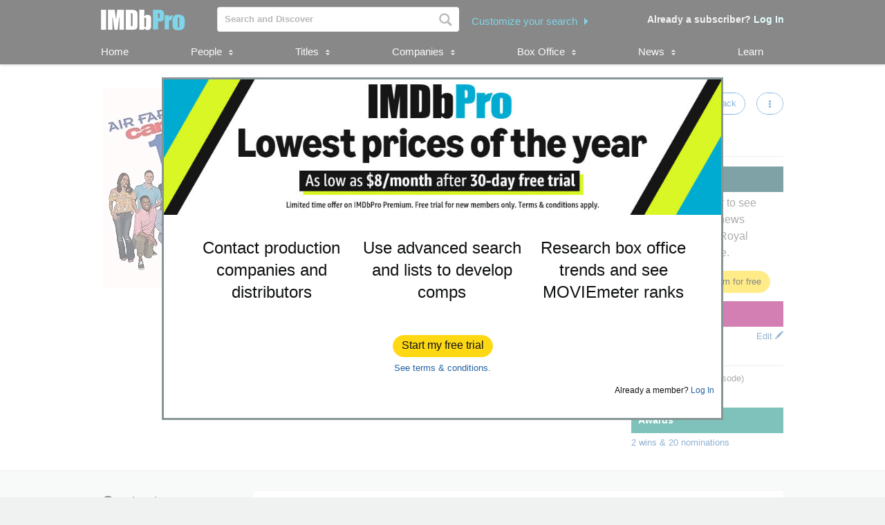

--- FILE ---
content_type: text/html;charset=UTF-8
request_url: https://pro.imdb.com/title/tt0143060/?ref_=tt_pub_cst_kf_1
body_size: 34541
content:







<!doctype html><!--[if IE 8]><html class="a-no-js a-lt-ie10 a-lt-ie9 a-ie8" data-19ax5a9jf="dingo"><![endif]--><!--[if IE 9]><html class="a-no-js a-lt-ie10 a-ie9" data-19ax5a9jf="dingo"><![endif]--><!--[if !IE]><!--><html class="a-no-js" data-19ax5a9jf="dingo"><!--<![endif]--><head><script>var aPageStart = (new Date()).getTime();</script><meta charset="utf-8"><script type="a-state" data-a-state="{&quot;key&quot;: &quot;csm&quot;}">
{"pageType": "title", "subpageType": "v2_cast_public"}
</script>
<meta name="description" content="See Royal Canadian Air Farce's production, company, and contact information. Explore Royal Canadian Air Farce's box office performance, follow development, and track popularity with MOVIEmeter. IMDbPro &mdash; The essential resource for entertainment professionals.">
<meta property="og:image" content=https://m.media-amazon.com/images/M/MV5BNTlkYmE5NzgtNWRjMi00N2ZiLWI1OGYtNzMyY2VkMjMzZjk2XkEyXkFqcGc@._V1_.jpg />
<title dir="ltr">Royal Canadian Air Farce - Production &amp; Contact Info | IMDbPro</title> <link rel="icon" href="https://m.media-amazon.com/images/S/sash/y41fw5S$yXMZ$C3.svg" />
<link rel="shortcut icon" href="https://m.media-amazon.com/images/S/sash/AvwPSwr7$w8fgmc.ico" />
<link rel="apple-touch-icon" href="https://m.media-amazon.com/images/S/sash/zitGXdV7DR8RFeo.png" />
<link rel="apple-touch-icon" sizes="72x72" href="https://m.media-amazon.com/images/S/sash/2RrWZfB2tDvXFfs.png" />
<link rel="apple-touch-icon" sizes="96x96" href="https://m.media-amazon.com/images/S/sash/jdJDWZ9iRWJ4R1i.png" />
<link rel="apple-touch-icon" sizes="120x120" href="https://m.media-amazon.com/images/S/sash/fFIZv5nENenPGIn.png" />
<link rel="apple-touch-icon" sizes="152x152" href="https://m.media-amazon.com/images/S/sash/Hbel7FWOmNDzhoK.png" />
<link rel="apple-touch-icon" sizes="192x192" href="https://m.media-amazon.com/images/S/sash/GQmfueRbQfFF563.png" />
<script>
var ue_sid = "000-0000000-0000000"; // inject session id
var ue_id = "Y9H185TV3AJ9PCDN7XXB"; // inject main request id
</script>
<link rel="stylesheet" href="https://images-na.ssl-images-amazon.com/images/I/21tNz3PlzXL._RC|51MqAENQaOL.css_.css?AUIClients/AmazonUI" />
<link rel="stylesheet" href="https://images-na.ssl-images-amazon.com/images/I/11T9EXq1JNL._RC|01KbPkJKMzL.css,412s8ebdtpL.css,31V6fmdY0HL.css,21F+jldZv3L.css,01xH+fhFIJL.css,01ik5s7rovL.css,413Vvv3GONL.css,1170nDgl0uL.css,01Rw4F+QU6L.css,11NeGmEx+fL.css,01LmAy9LJTL.css,01IdKcBuAdL.css,01iHqjS7YfL.css,01bwGDJt6oL.css,213SvdzcXDL.css,11pDJV08stL.css,511KkDNSLTL.css,01HWrzt-WgL.css,01XPHJk60-L.css,11aX6hlPzjL.css,01GAxF7K5tL.css,01ZM-s8Z3xL.css,21XNSBBMC0L.css,113riEYi1ML.css,21TxBPhrLyL.css,21JoaM89VBL.css,31Jfy0QLD7L.css,11OoyDiN-7L.css,31-xB6WP+8L.css,11PDZ29p-PL.css,11s5ziHwt9L.css,215WpAjwzoL.css,11sUwulETuL.css,11uKlxmUoyL.css,01xFKTPySiL.css,21CtNYF5kHL.css,21SgPEMO5sL.css,11sS-okdFDL.css,21EMKEfpuPL.css,11eYW22Jy7L.css,119tiEPD7pL.css,11sA4XQpKNL.css,01890+Vwk8L.css,11hD+RoITTL.css,01qiwJ7qDfL.css,21AS3Iv3HQL.css,016mfgi+D2L.css,01EBrdNjxaL.css,21Rk-wJnagL.css,21-6hxHqSmL.css,013-xYw+SRL.css_.css?AUIClients/AmazonUI#not-trident" />
<link rel="stylesheet" href="https://images-na.ssl-images-amazon.com/images/I/01SdjaY0ZsL._RC|D1rh4dy3REL.css_.css?AUIClients/IMDbProSiteAssets" />
<link rel="stylesheet" href="https://images-na.ssl-images-amazon.com/images/I/513y0tt2hqL.css?AUIClients/IMDbProSiteHeaderFooterAssets" />
<link rel="stylesheet" href="https://images-na.ssl-images-amazon.com/images/I/41kG9ApL4eL._RC|01Q3naeSSML.css,41F1rfQ59nL.css_.css?AUIClients/IMDbProConstPageAssets" />
<script>
(function(b,a,c,d){if((b=b.AmazonUIPageJS||b.P)&&b.when&&b.register){c=[];for(a=a.currentScript;a;a=a.parentElement)a.id&&c.push(a.id);return b.log("A copy of P has already been loaded on this page.","FATAL",c.join(" "))}})(window,document,Date);(function(a,b,c,d){"use strict";a._pSetI=function(){return null}})(window,document,Date);(function(c,e,I,B){"use strict";c._pd=function(){var a,u;return function(C,f,h,k,b,D,v,E,F){function w(d){try{return d()}catch(J){return!1}}function l(){if(m){var d={w:c.innerWidth||b.clientWidth,h:c.innerHeight||b.clientHeight};5<Math.abs(d.w-q.w)||50<d.h-q.h?(q=d,n=4,(d=a.mobile||a.tablet?450<d.w&&d.w>d.h:1250<=d.w)?k(b,"a-ws"):b.className=v(b,"a-ws")):0<n&&(n--,x=setTimeout(l,16))}}function G(d){(m=d===B?!m:!!d)&&l()}function H(){return m}if(!u){u=!0;var r=function(){var d=["O","ms","Moz","Webkit"],
c=e.createElement("div");return{testGradients:function(){return!0},test:function(a){var b=a.charAt(0).toUpperCase()+a.substr(1);a=(d.join(b+" ")+b+" "+a).split(" ");for(b=a.length;b--;)if(""===c.style[a[b]])return!0;return!1},testTransform3d:function(){return!0}}}(),y=b.className,z=/(^| )a-mobile( |$)/.test(y),A=/(^| )a-tablet( |$)/.test(y);a={audio:function(){return!!e.createElement("audio").canPlayType},video:function(){return!!e.createElement("video").canPlayType},canvas:function(){return!!e.createElement("canvas").getContext},
svg:function(){return!!e.createElementNS&&!!e.createElementNS("http://www.w3.org/2000/svg","svg").createSVGRect},offline:function(){return navigator.hasOwnProperty&&navigator.hasOwnProperty("onLine")&&navigator.onLine},dragDrop:function(){return"draggable"in e.createElement("span")},geolocation:function(){return!!navigator.geolocation},history:function(){return!(!c.history||!c.history.pushState)},webworker:function(){return!!c.Worker},autofocus:function(){return"autofocus"in e.createElement("input")},
inputPlaceholder:function(){return"placeholder"in e.createElement("input")},textareaPlaceholder:function(){return"placeholder"in e.createElement("textarea")},localStorage:function(){return"localStorage"in c&&null!==c.localStorage},orientation:function(){return"orientation"in c},touch:function(){return"ontouchend"in e},gradients:function(){return r.testGradients()},hires:function(){var a=c.devicePixelRatio&&1.5<=c.devicePixelRatio||c.matchMedia&&c.matchMedia("(min-resolution:144dpi)").matches;E("hiRes"+
(z?"Mobile":A?"Tablet":"Desktop"),a?1:0);return a},transform3d:function(){return r.testTransform3d()},touchScrolling:function(){return f(/Windowshop|android|OS ([5-9]|[1-9][0-9]+)(_[0-9]{1,2})+ like Mac OS X|SOFTWARE=([5-9]|[1-9][0-9]+)(.[0-9]{1,2})+.*DEVICE=iPhone|Chrome|Silk|Firefox|Trident.+?; Touch/i)},ios:function(){return f(/OS [1-9][0-9]*(_[0-9]*)+ like Mac OS X/i)&&!f(/trident|Edge/i)},android:function(){return f(/android.([1-9]|[L-Z])/i)&&!f(/trident|Edge/i)},mobile:function(){return z},
tablet:function(){return A},rtl:function(){return"rtl"===b.dir}};for(var g in a)a.hasOwnProperty(g)&&(a[g]=w(a[g]));for(var t="textShadow textStroke boxShadow borderRadius borderImage opacity transform transition".split(" "),p=0;p<t.length;p++)a[t[p]]=w(function(){return r.test(t[p])});var m=!0,x=0,q={w:0,h:0},n=4;l();h(c,"resize",function(){clearTimeout(x);n=4;l()});b.className=v(b,"a-no-js");k(b,"a-js");!f(/OS [1-8](_[0-9]*)+ like Mac OS X/i)||c.navigator.standalone||f(/safari/i)||k(b,"a-ember");
h=[];for(g in a)a.hasOwnProperty(g)&&a[g]&&h.push("a-"+g.replace(/([A-Z])/g,function(a){return"-"+a.toLowerCase()}));k(b,h.join(" "));b.setAttribute("data-aui-build-date",F);C.register("p-detect",function(){return{capabilities:a,localStorage:a.localStorage&&D,toggleResponsiveGrid:G,responsiveGridEnabled:H}});return a||{}}}}()})(window,document,Date);(function(a,p,q,k){function m(e,b,c,g){a.P.when.apply(a.P,b).register("flow:"+e,function(){var a=g.apply(this,arguments);return c||a})}function l(e){a.P.log(e,"FATAL","AmazonUIPageJS@AUIDefineJS")}function f(a,b,c){Object.defineProperty(a,b,{value:c,writable:!1})}function n(e,b,c){"string"!==typeof e&&a.P.error("Anonymous modules are not supported.");var g=c!==k?c:"function"===typeof b?b:k;g||a.P.error("A callback must be provided");var f,h=[];if(c&&Array.isArray(b)&&(h=b.reduce(function(b,d){if("module"===
d||"require"===d)a.P.error('"module" or "require" injection is not supported.');else if("exports"===d){d=f={};var c="flow:"+e+"-exports";a.P.declare(c,d);b.push(c)}else 0!==d.lastIndexOf("@amzn/",0)?l("Dependency "+d+" does not begin with '@amzn/'"):b.push("flow:"+d);return b},[]),b.length!==h.length))return;m(e,h,f,g)}"use strict";Object.prototype.hasOwnProperty.call(a,"aui")?l("AUIDefineJS is already present globally"):(f(a,"aui",{}),f(a.aui,"amd_define",n))})(window,document,Date);(function(g,h,C,D){function K(a){l&&l.tag&&l.tag(p(":","aui",a))}function q(a,b){l&&l.count&&l.count("aui:"+a,0===b?0:b||(l.count("aui:"+a)||0)+1)}function L(a){try{return a.test(navigator.userAgent)}catch(b){return!1}}function x(a,b,c){a.addEventListener?a.addEventListener(b,c,!1):a.attachEvent&&a.attachEvent("on"+b,c)}function p(a,b,c,f){b=b&&c?b+a+c:b||c;return f?p(a,b,f):b}function y(a,b,c){try{Object.defineProperty(a,b,{value:c,writable:!1})}catch(f){a[b]=c}return c}function M(a,b){a.className=
N(a,b)+" "+b}function N(a,b){return(" "+a.className+" ").split(" "+b+" ").join(" ").replace(/^ | $/g,"")}function aa(a,b,c){var f=c=a.length,e=function(){f--||(E.push(b),F||(m?m.set(z):setTimeout(z,0),F=!0))};for(e();c--;)O[a[c]]?e():(u[a[c]]=u[a[c]]||[]).push(e)}function ba(a,b,c,f,e){var d=h.createElement(a?"script":"link");x(d,"error",f);e&&x(d,"load",e);a?(d.type="text/javascript",d.async=!0,c&&/AUIClients|images[/]I/.test(b)&&d.setAttribute("crossorigin","anonymous"),d.src=b):(d.rel="stylesheet",
d.href=b);h.getElementsByTagName("head")[0].appendChild(d)}function P(a,b){return function(c,f){function e(){ba(b,c,d,function(b){G?q("resource_unload"):d?(d=!1,q("resource_retry"),e()):(q("resource_error"),a.log("Asset failed to load: "+c));b&&b.stopPropagation?b.stopPropagation():g.event&&(g.event.cancelBubble=!0)},f)}if(Q[c])return!1;Q[c]=!0;q("resource_count");var d=!0;return!e()}}function ca(a,b,c){for(var f={name:a,guard:function(c){return b.guardFatal(a,c)},guardTime:function(a){return b.guardTime(a)},
logError:function(c,d,e){b.logError(c,d,e,a)}},e=[],d=0;d<c.length;d++)A.hasOwnProperty(c[d])&&(e[d]=H.hasOwnProperty(c[d])?H[c[d]](A[c[d]],f):A[c[d]]);return e}function v(a,b,c,f,e){return function(d,k){function n(){var a=null;f?a=k:"function"===typeof k&&(q.start=r(),a=k.apply(g,ca(d,h,l)),q.end=r());if(b){A[d]=a;a=d;for(O[a]=!0;(u[a]||[]).length;)u[a].shift()();delete u[a]}q.done=!0}var h=e||this;"function"===typeof d&&(k=d,d=D);b&&(d=d?d.replace(R,""):"__NONAME__",I.hasOwnProperty(d)&&h.error(p(", reregistered by ",
p(" by ",d+" already registered",I[d]),h.attribution),d),I[d]=h.attribution);for(var l=[],m=0;m<a.length;m++)l[m]=a[m].replace(R,"");var q=w[d||"anon"+ ++da]={depend:l,registered:r(),namespace:h.namespace};d&&ea.hasOwnProperty(d);c?n():aa(l,h.guardFatal(d,n),d);return{decorate:function(a){H[d]=h.guardFatal(d,a)}}}}function S(a){return function(){var b=Array.prototype.slice.call(arguments);return{execute:v(b,!1,a,!1,this),register:v(b,!0,a,!1,this)}}}function J(a,b){return function(c,f){f||(f=c,c=
D);var e=this.attribution;return function(){n.push(b||{attribution:e,name:c,logLevel:a});var d=f.apply(this,arguments);n.pop();return d}}}function B(a,b){this.load={js:P(this,!0),css:P(this)};y(this,"namespace",b);y(this,"attribution",a)}function T(){h.body?k.trigger("a-bodyBegin"):setTimeout(T,20)}"use strict";var t=C.now=C.now||function(){return+new C},r=function(a){return a&&a.now?a.now.bind(a):t}(g.performance),fa=r(),ea={},l=g.ue;K();K("aui_build_date:3.25.7-2025-11-21");var U={getItem:function(a){try{return g.localStorage.getItem(a)}catch(b){}},
setItem:function(a,b){try{return g.localStorage.setItem(a,b)}catch(c){}}},m=g._pSetI(),E=[],ha=[],F=!1,ia=navigator.scheduling&&"function"===typeof navigator.scheduling.isInputPending;var z=function(){for(var a=m?m.set(z):setTimeout(z,0),b=t();ha.length||E.length;)if(E.shift()(),m&&ia){if(150<t()-b&&!navigator.scheduling.isInputPending()||50<t()-b&&navigator.scheduling.isInputPending())return}else if(50<t()-b)return;m?m.clear(a):clearTimeout(a);F=!1};var O={},u={},Q={},G=!1;x(g,"beforeunload",function(){G=
!0;setTimeout(function(){G=!1},1E4)});var R=/^prv:/,I={},A={},H={},w={},da=0,ja=String.fromCharCode(92),n=[],V=!0,W=g.onerror;g.onerror=function(a,b,c,f,e){e&&"object"===typeof e||(e=Error(a,b,c),e.columnNumber=f,e.stack=b||c||f?p(ja,e.message,"at "+p(":",b,c,f)):D);var d=n.pop()||{};e.attribution=p(":",e.attribution||d.attribution,d.name);e.logLevel=d.logLevel;e.attribution&&console&&console.log&&console.log([e.logLevel||"ERROR",a,"thrown by",e.attribution].join(" "));n=[];W&&(d=[].slice.call(arguments),
d[4]=e,W.apply(g,d))};B.prototype={logError:function(a,b,c,f){b={message:b,logLevel:c||"ERROR",attribution:p(":",this.attribution,f)};if(g.ueLogError)return g.ueLogError(a||b,a?b:null),!0;console&&console.error&&(console.log(b),console.error(a));return!1},error:function(a,b,c,f){a=Error(p(":",f,a,c));a.attribution=p(":",this.attribution,b);throw a;},guardError:J(),guardFatal:J("FATAL"),guardCurrent:function(a){var b=n[n.length-1];return b?J(b.logLevel,b).call(this,a):a},guardTime:function(a){var b=
n[n.length-1],c=b&&b.name;return c&&c in w?function(){var b=r(),e=a.apply(this,arguments);w[c].async=(w[c].async||0)+r()-b;return e}:a},log:function(a,b,c){return this.logError(null,a,b,c)},declare:v([],!0,!0,!0),register:v([],!0),execute:v([]),AUI_BUILD_DATE:"3.25.7-2025-11-21",when:S(),now:S(!0),trigger:function(a,b,c){var f=t();this.declare(a,{data:b,pageElapsedTime:f-(g.aPageStart||NaN),triggerTime:f});c&&c.instrument&&X.when("prv:a-logTrigger").execute(function(b){b(a)})},handleTriggers:function(){this.log("handleTriggers deprecated")},
attributeErrors:function(a){return new B(a)},_namespace:function(a,b){return new B(a,b)},setPriority:function(a){V?V=!1:this.log("setPriority only accept the first call.")}};var k=y(g,"AmazonUIPageJS",new B);var X=k._namespace("PageJS","AmazonUI");X.declare("prv:p-debug",w);k.declare("p-recorder-events",[]);k.declare("p-recorder-stop",function(){});y(g,"P",k);T();if(h.addEventListener){var Y;h.addEventListener("DOMContentLoaded",Y=function(){k.trigger("a-domready");h.removeEventListener("DOMContentLoaded",
Y,!1)},!1)}var Z=h.documentElement,ka=g._pd(k,L,x,M,Z,U,N,q,"3.25.7-2025-11-21");L(/UCBrowser/i)||ka.localStorage&&M(Z,U.getItem("a-font-class"));k.declare("a-event-revised-handling",!1);k.declare("a-fix-event-off",!1);q("pagejs:pkgExecTime",r()-fa)})(window,document,Date);(function(d,C,E,F){function t(m){e&&e.tag&&e.tag(f(":","aui",m))}function g(m,d){e&&e.count&&e.count("aui:"+m,0===d?0:d||(e.count("aui:"+m)||0)+1)}function v(d){try{return d.test(navigator.userAgent)}catch(x){return!1}}function k(d){return"function"===typeof d}function w(d,f,h){d.addEventListener?d.addEventListener(f,h,!1):d.attachEvent&&d.attachEvent("on"+f,h)}function f(d,g,h,k){g=g&&h?g+d+h:g||h;return k?f(d,g,k):g}"use strict";var e=d.ue,z=String.fromCharCode(92);P.execute("RetailPageServiceWorker",
function(){function m(a,b){l.controller&&a?(a={feature:"retail_service_worker_messaging",command:a},b&&(a.data=b),l.controller.postMessage(a)):a&&g("sw:sw_message_no_ctrl",1)}function x(a){var b=a.data;if(b&&"retail_service_worker_messaging"===b.feature&&b.command&&b.data){var c=b.data;a=d.ue;var n=d.ueLogError;switch(b.command){case "log_counter":a&&k(a.count)&&c.name&&a.count(c.name,0===c.value?0:c.value||1);break;case "log_tag":a&&k(a.tag)&&c.tag&&(a.tag(c.tag),b=d.uex,a.isl&&k(b)&&b("at"));break;
case "log_error":n&&k(n)&&c.message&&n({message:c.message,logLevel:c.level||"ERROR",attribution:c.attribution||"RetailServiceWorker"});break;case "log_weblab_trigger":if(!c.weblab||!c.treatment)break;a&&k(a.trigger)?a.trigger(c.weblab,c.treatment):(g("sw:wt:miss"),g("sw:wt:miss:"+c.weblab+":"+c.treatment));break;default:g("sw:unsupported_message_command",1)}}}function h(a,b){return"sw:"+(b||"")+":"+a+":"}function y(){p.forEach(function(a){t(a)})}function r(a){return a.capabilities.isAmazonApp&&a.capabilities.android}
function A(a,b,c){if(b)if(b.mshop&&r(a))a=h(c,"mshop_and"),b=b.mshop.action,p.push(a+"supported"),b(a,c);else if(b.browser){a=v(/Chrome/i)&&!v(/Edge/i)&&!v(/OPR/i)&&!a.capabilities.isAmazonApp&&!v(new RegExp(z+"bwv"+z+"b"));var d=b.browser;b=h(c,"browser");a?(a=d.action,p.push(b+"supported"),a(b,c)):p.push(b+"unsupported")}}function B(a,b,c){a&&p.push(h("register",c)+"unsupported");b&&p.push(h("unregister",c)+"unsupported");y()}try{var l=navigator.serviceWorker}catch(a){t("sw:nav_err")}(function(){if(l){var a=
function(){m("page_loaded",{rid:d.ue_id,mid:d.ue_mid,pty:d.ue_pty,sid:d.ue_sid,spty:d.ue_spty,furl:d.ue_furl})};w(l,"message",x);m("client_messaging_ready");P.when("load").execute(a);w(l,"controllerchange",function(){m("client_messaging_ready");"complete"===C.readyState&&a()})}})();var p=[],q=function(a,b){var c=d.uex,n=d.uet;a=f(":","aui","sw",a);"ld"===b&&k(c)?c("ld",a,{wb:1}):k(n)&&n(b,a,{wb:1})},D=function(a,b,c){function n(a){b&&k(b.failure)&&b.failure(a)}function h(){m=setTimeout(function(){t(f(":",
"sw:"+e,u.TIMED_OUT));n({ok:!1,statusCode:u.TIMED_OUT,done:!1});q(e,"ld")},c||4E3)}var u={NO_CONTROLLER:"no_ctrl",TIMED_OUT:"timed_out",UNSUPPORTED_BROWSER:"unsupported_browser",UNEXPECTED_RESPONSE:"unexpected_response"},e=f(":",a.feature,a.command),m,p=!0;if("MessageChannel"in d&&l&&"controller"in l)if(l.controller){var r=new MessageChannel;r.port1.onmessage=function(c){(c=c.data)&&c.feature===a.feature&&c.command===a.command?(p&&(q(e,"cf"),p=!1),q(e,"af"),clearTimeout(m),c.done||h(),c.ok?b&&k(b.success)&&
b.success(c):n(c),c.done&&q(e,"ld")):g(f(":","sw:"+e,u.UNEXPECTED_RESPONSE),1)};h();q(e,"bb");l.controller.postMessage(a,[r.port2])}else t(f(":","sw:"+a.feature,u.NO_CONTROLLER)),n({ok:!1,statusCode:u.NO_CONTROLLER,done:!0});else t(f(":","sw:"+a.feature,u.UNSUPPORTED_BROWSER)),n({ok:!1,statusCode:u.UNSUPPORTED_BROWSER,done:!0})};(function(){l?(q("ctrl_changed","bb"),l.addEventListener("controllerchange",function(){t("sw:ctrl_changed");q("ctrl_changed","ld")})):g(f(":","sw:ctrl_changed","sw_unsupp"),
1)})();(function(){var a=function(){q(b,"ld");var a=d.uex;D({feature:"page_proxy",command:"request_feature_tags"},{success:function(b){b=b.data;Array.isArray(b)&&b.forEach(function(a){"string"===typeof a?t(f(":","sw:ppft",a)):g(f(":","sw:ppft","invalid_tag"),1)});g(f(":","sw:ppft","success"),1);e&&e.isl&&k(a)&&a("at")},failure:function(a){g(f(":","sw:ppft","error:"+(a.statusCode||"ppft_error")),1)}})};if("requestIdleCallback"in d){var b=f(":","ppft","callback_ricb");d.requestIdleCallback(a,{timeout:1E3})}else b=
f(":","ppft","callback_timeout"),setTimeout(a,0);q(b,"bb")})();(function(a){var b=a.reg,c=a.unreg;l&&l.getRegistrations?(P.when("A").execute(function(b){if((a.reg.mshop||a.unreg.mshop)&&"function"===typeof r&&r(b)){var f=a.reg.mshop?"T1":"C",e=d.ue;e&&e.trigger?e.trigger("MSHOP_SW_CLIENT_446196",f):g("sw:mshop:wt:failed")}A(b,c,"unregister")}),w(d,"load",function(){P.when("A").execute(function(a){A(a,b,"register");y()})})):(B(b&&b.browser,c&&c.browser,"browser"),P.when("A").execute(function(a){"function"===
typeof r&&r(a)&&B(b&&b.mshop,c&&c.mshop,"mshop_and")}))})({reg:{},unreg:{}})})})(window,document,Date);
(window.AmazonUIPageJS ? AmazonUIPageJS : P).load.js('https://images-na.ssl-images-amazon.com/images/I/11zuylp74DL._RC|61xJcNKKLXL.js,11Y+5x+kkTL.js,51LPrROZ2JL.js,11yKORv-GTL.js,11GgN1+C7hL.js,01+z+uIeJ-L.js,01VRMV3FBdL.js,21NadQlXUWL.js,01vRf9id2EL.js,11a7qqY8xXL.js,11oPtw-q-gL.js,51C4kaFbiAL.js,11FhdH2HZwL.js,11wb9K3sw0L.js,11BrgrMAHUL.js,11GPhx42StL.js,210X-JWUe-L.js,01Svfxfy8OL.js,615UZg04yvL.js,01ikBbTAneL.js,31KAF--uG1L.js,01qXJuwGmxL.js,01WlsjNmqIL.js,11F929pmpYL.js,31vxRYDelFL.js,01rpauTep4L.js,31wjiT+nvTL.js,011FfPwYqHL.js,21vGxgxnRsL.js,01ayO27tRRL.js,21kN0q4IA-L.js,11vb6P5C5AL.js,01Igsf3VkzL.js_.js?AUIClients/AmazonUI');
(window.AmazonUIPageJS ? AmazonUIPageJS : P).load.js('https://images-na.ssl-images-amazon.com/images/I/21ZMwVh4T0L._RC|21OJDARBhQL.js,1140xMp++9L.js,411cVmdl12L.js,21eSNvaI9RL.js,819o1I47KDL.js_.js?AUIClients/IMDbProSiteAssets');
(window.AmazonUIPageJS ? AmazonUIPageJS : P).load.js('https://images-na.ssl-images-amazon.com/images/I/51eNl4UklBL.js?AUIClients/IMDbProSiteHeaderFooterAssets');
(window.AmazonUIPageJS ? AmazonUIPageJS : P).load.js('https://images-na.ssl-images-amazon.com/images/I/51PJncypm8L._RC|21WCCmmllEL.js,81XvW0L7ZLL.js_.js?AUIClients/IMDbProConstPageAssets');
(window.AmazonUIPageJS ? AmazonUIPageJS : P).load.js('https://images-na.ssl-images-amazon.com/images/I/31jdfgcsPAL.js?AUIClients/AmazonUIFormControlsJS');
</script>
<style>
@font-face {
font-family: 'Glyphicons Regular';
src: url('/api/fonts/glyphicons-regular-192.eot');
src: url('/api/fonts/glyphicons-regular-192.eot?#iefix') format('embedded-opentype'),
url('/api/fonts/glyphicons-regular-192.woff2') format('woff2'),
url('/api/fonts/glyphicons-regular-192.woff') format('woff'),
url('/api/fonts/glyphicons-regular-192.ttf') format('truetype'),
url('/api/fonts/glyphicons-regular-192.svg#glyphiconsregular') format('svg');
font-weight: normal;
font-style: normal;
}
@font-face {
font-family: 'Glyphicons Halflings';
src: url('/api/fonts/glyphicons-halflings-regular-192.eot');
src: url('/api/fonts/glyphicons-halflings-regular-192.eot?#iefix') format('embedded-opentype'),
url('/api/fonts/glyphicons-halflings-regular-192.woff2') format('woff2'),
url('/api/fonts/glyphicons-halflings-regular-192.woff') format('woff'),
url('/api/fonts/glyphicons-halflings-regular-192.ttf') format('truetype'),
url('/api/fonts/glyphicons-halflings-regular-192.svg#glyphicons_halflingsregular') format('svg');
font-weight: normal;
font-style: normal;
}
@font-face {
font-family: 'Glyphicons Social';
src: url('/api/fonts/glyphicons-social-regular.eot');
src: url('/api/fonts/glyphicons-social-regular.eot?#iefix') format('embedded-opentype'),
url('/api/fonts/glyphicons-social-regular.woff2') format('woff2'),
url('/api/fonts/glyphicons-social-regular.woff') format('woff'),
url('/api/fonts/glyphicons-social-regular.ttf') format('truetype'),
url('/api/fonts/glyphicons-social-regular.svg#glyphicons_socialregular') format('svg');
font-weight: normal;
font-style: normal;
}
</style>
<script type="a-state" data-a-state="{&quot;key&quot;: &quot;site-type-state&quot;}">
{"isApp": false}
</script>
<link rel="canonical" href="https://pro.imdb.com/title/tt0143060/">
</head><body id="title" class="a-color-offset-background cast const_page_wrapper a-aui_149818-c a-aui_152852-c a-aui_157141-c a-aui_160684-c a-aui_57326-c a-aui_72554-c a-aui_accessibility_49860-c a-aui_attr_validations_1_51371-c a-aui_bolt_62845-c a-aui_pci_risk_banner_210084-c a-aui_perf_130093-c a-aui_tnr_v2_180836-c a-aui_ux_113788-c a-aui_ux_114039-c a-aui_ux_138741-c a-aui_ux_145937-c a-aui_ux_60000-c"><div id="a-page"><script type="a-state" data-a-state="{&quot;key&quot;:&quot;a-wlab-states&quot;}">{"AUI_149818":null,"AUI_152852":null,"AUI_157141":null,"AUI_160684":null,"AUI_57326":null,"AUI_72554":null,"AUI_ACCESSIBILITY_49860":null,"AUI_ATTR_VALIDATIONS_1_51371":null,"AUI_BOLT_62845":null,"AUI_PCI_RISK_BANNER_210084":null,"AUI_PERF_130093":null,"AUI_TNR_V2_180836":null,"AUI_UX_113788":null,"AUI_UX_114039":null,"AUI_UX_138741":null,"AUI_UX_145937":null,"AUI_UX_60000":null}</script>
<div id="logged_out_upsell_wrapper" class="a-section a-spacing-none a-padding-none">
<a name="slot_lightbox"></a>
<script type="text/javascript">if(typeof uet === 'function'){uet('bb','IMDbPro_UpsellWidget',{wb:1});}</script>
<span class="ab_widget">
<div id="logged_out_upsell" class="a-section"><div id="logged-out-modal-v2" class="a-section logged-out-modal-v2">
<div id="upsell-widget-v2" class="a-section thin-hero-top-text-groups-horizontal-login-cta-bottom"><div class="a-section a-spacing-none a-spacing-top-none a-padding-none aok-relative"><img alt="" src="https://m.media-amazon.com/images/G/01/IMDbPro/images/NYNY26/2_IMDbPro_2026_NYNYDesktopUpsell_1015x245.jpg" height="196px" width="806px"><div class="a-section a-padding-large thin-hero-top--headline-wrapper"><div class="a-section a-padding-large"><div class="a-section a-spacing-none a-spacing-top-none a-padding-base a-text-left">
<h1 class="a-text-left ember_bold">
</h1></div></div></div></div>
<div class="a-section a-padding-large"><div class="a-section a-spacing-none a-spacing-top-none a-padding-medium"><div class="a-row"><div class="a-column a-span4"><div class="a-section a-spacing-none a-spacing-top-none a-padding-none"><div class="a-section a-spacing-none a-spacing-top-none a-padding-none a-text-center">
<span class="a-size-medium a-color- ember_bold">
</span></div><div class="a-section a-spacing-none a-spacing-top-none a-padding-none a-text-center">
<span class="a-size-large a-color-"> Contact production companies and distributors
</span></div></div></div><div class="a-column a-span4"><div class="a-section a-spacing-none a-spacing-top-none a-padding-none"><div class="a-section a-spacing-none a-spacing-top-none a-padding-none a-text-center">
<span class="a-size-medium a-color- ember_bold">
</span></div><div class="a-section a-spacing-none a-spacing-top-none a-padding-none a-text-center">
<span class="a-size-large a-color-"> Use advanced search and lists to develop comps
</span></div></div></div><div class="a-column a-span4 a-span-last"><div class="a-section a-spacing-none a-spacing-top-none a-padding-none"><div class="a-section a-spacing-none a-spacing-top-none a-padding-none a-text-center">
<span class="a-size-medium a-color- ember_bold">
</span></div><div class="a-section a-spacing-none a-spacing-top-none a-padding-none a-text-center">
<span class="a-size-large a-color-"> Research box office trends and see MOVIEmeter ranks
</span></div></div></div></div></div></div>
<div class="a-section a-spacing-large stick_to_bottom_absolute"><div class="a-section a-spacing-none a-spacing-top-none a-padding-none a-text-center">
<span class="a-declarative" data-action="log_event" data-log_event="{&quot;pageAction&quot;: &quot;upslb_signup&quot;}">
<span class="a-declarative" data-action="log_event" data-log_event="{&quot;pageAction&quot;: &quot;upslb&quot;}"><span class="a-button a-button-primary"><span class="a-button-inner"><a href="https://pro.imdb.com/signup/pro/start?rf=ProPublic&ref_=tt_pub_upslb_signup" data-bypassPublicRestriction="true" class="a-button-text" role="button"><span class="a-size-base-plus"> Start my free trial
</span></a></span></span></span>
</span></div>
<div class="a-section a-spacing-none a-spacing-top-none a-padding-small a-text-center"><a class="a-size- a-align- a-link-" href="https://help.imdb.com/article/issues/GARSGQ5WC93UCGVT?ref_=tt_pub_pub_upslb_tc"> See terms & conditions.
</a></div><div class="a-section a-spacing-none a-spacing-top-none a-padding-small a-text-right">
<span class="a-size-mini"> Already a member?
<a data-bypassPublicRestriction="true" class="a-size- a-align- a-link-" href="https://pro.imdb.com/login/ap?u=%2Ftitle%2Ftt0143060%2F&rf=ProPublic&ref_=tt_pub_upslb_login"><span class="a-declarative" data-action="log_event" data-log_event="{&quot;pageAction&quot;: &quot;upslb_login&quot;}"> Log In
</span></a></span></div></div></div>
<div id="id279988333" class="a-section"></div>
<script class="trackerconsent" trackertype="vendor" type="text/plain" vendor="755" pid="id279988333">
&lt;iframe src=&quot;/api/tracking/google/remarketing&quot; style=&quot;display: none;&quot;
sandbox=&quot;allow-same-origin allow-scripts&quot;&gt;&lt;/iframe&gt;
</script>
<div id="id772163905" class="a-section"></div>
<script class="trackerconsent" trackertype="vendor" type="text/plain" vendor="793" pid="id772163905">
&lt;iframe src=&quot;/api/tracking/rodeo/upsell&quot; style=&quot;display: none;&quot;
sandbox=&quot;allow-same-origin allow-scripts&quot;&gt;&lt;/iframe&gt;
</script>
<div id="id1927397031" class="a-section"></div>
<script class="trackerconsent" trackertype="vendor" type="text/plain" vendor="1126" pid="id1927397031">
&lt;script&gt;
(function(w,d,t,r,u){var f,n,i;w[u]=w[u]||[],f=function(){var o={ti:&quot;5488779&quot;};o.q=w[u],w[u]=new UET(o),w[u].push(&quot;pageLoad&quot;)},n=d.createElement(t),n.src=r,n.async=1,n.onload=n.onreadystatechange=function(){var s=this.readyState;s&amp;&amp;s!==&quot;loaded&quot;&amp;&amp;s!==&quot;complete&quot;||(f(),n.onload=n.onreadystatechange=null)},i=d.getElementsByTagName(t)[0],i.parentNode.insertBefore(n,i)})(window,document,&quot;script&quot;,&quot;//bat.bing.com/bat.js&quot;,&quot;uetq&quot;);
&lt;/script&gt;
</script>
</div>
<div id="logged_out_overlay" class="a-section"></div></div>
</span>
<script type="text/javascript">
if(typeof uex === 'function'){uex('ld','IMDbPro_UpsellWidget',{wb:1});}
</script>
</div>
<a name="slot_banner"></a>
<script type="text/javascript">if(typeof uet === 'function'){uet('bb','SiteStripeWidget',{wb:1});}</script>
<span class="ab_widget">
</span>
<script type="text/javascript">
if(typeof uex === 'function'){uex('ld','SiteStripeWidget',{wb:1});}
</script>
<a id="skip-link" href="#maincontent">
Skip to main content
</a>
<div cel_widget_id='pro_header' class='celwidget'>
<div id="header" class="no_print" role="banner">
<div class="content">
<div class="logo_container">
<a href="https://pro.imdb.com/?ref_=tt_pub_nv_hm_i" class="sprite logo over_dark" >IMDbPro</a>
</div>
<div id="search_container">
<form method="get" action="/find">
<label for="searchField" class="hidden">Search and Discover</label>
<input class="searchField"
id="searchField"
type="text"
name="q"
title="Search"
value=""
spellcheck=false
placeholder="Search and Discover" />
<script>
// Add this to make sure search dropdown will display before js files are loaded
document.getElementById('searchField').addEventListener('focus', () => {
document.getElementsByClassName('search-dropdown')[0].style.display = 'block';
}, true);
</script>
<a href="#" class="submit" aria-label="Search Button">
<div class="glyphicons glyphicons-search search_icon"></div>
</a>
<input type="hidden" name="ref_" value="tt_pub_nv_search" />
<div class="hidden search-dropdown" data-is-pro-member="false" data-has-full-access-to-suggestion-search="false">
<div class="search-dropdown__col">
<ul id="instantSearch">
<li class="hidden more">
<a href="/find?q=">
<span class="mag"></span>
<img class="wheel" alt="loading" src="https://m.media-amazon.com/images/S/sash/K5D0f3dzANq4eKJ.gif">
<span class="text ellipsis">
See all results for "<span class="matched" id="searchVal"></span>" &raquo;
</span>
</a>
</li>
<li class="hidden rvc_spinner">
<img class="wheel" alt="loading" src="https://m.media-amazon.com/images/S/sash/K5D0f3dzANq4eKJ.gif">
<span>
Loading recently visited pages
</span>
</li>
</ul>
</div>
<div id="discover-ingress" class="search-dropdown__col">
<h2>Your recent lists</h2>
<div class="hidden recent-lists-spinner">
<img class="wheel" alt="loading" src="https://m.media-amazon.com/images/S/sash/K5D0f3dzANq4eKJ.gif">
<span>Loading recent lists</span>
</div>
<div class="recent-lists"></div>
<div>
&raquo;
<a href="https://pro.imdb.com/list?ref_=recent_view_see_all_list" target="_blank"> See all your lists
</a> </div>
<br>
<div>
<strong>
<a href="https://pro.imdb.com/account/membership?ref_=instant_upgr" class="upsell-color" aria-label="Learn more about Pro memberships" target="_blank"> Upgrade to unlock the full search experience
</a> </strong>
<br>
Upgrade membership to unlock
<strong>Advanced Search for People, Titles, and Companies. </strong>
<a href="https://pro.imdb.com/account/membership?ref_=instant_upgr" aria-label="Learn more about Pro memberships" target="_blank"> Learn more
</a> <br>
<br>
</div>
</div>
</div>
</form>
</div>
<div id="advanced_search">
<a href="https://pro.imdb.com/discover/people?ref_=tt_pub_nv_adv_search" id="advanced_search_link" > Customize your search
<img id="advanced_search_arrow" src="https://m.media-amazon.com/images/S/sash/FSi5f7twDPVhrma.svg">
</a> </div>
<div class="non_subscribers">
<span>Already a subscriber? </span>
<a href="https://pro.imdb.com/login/ap?u=%2Ftitle%2Ftt0143060%2F" data-bypassPublicRestriction="true" >Log In</a>
</div>
</div>
</div>
<nav id="main_nav" class="no_print">
<ul role="menubar">
<li>
<a href="https://pro.imdb.com/?ref_=tt_pub_nv_hm" class="header" >Home</a>
</li>
<li>
<a aria-label="People" class="a-link-normal" href="#" role="menubar"> <span class="header">
People<span class="sprite arrow double"></span>
</span>
</a> <ul>
<li>
<a href="https://pro.imdb.com/discover/people?profession=any&sortOrder=STARMETER_ASC&includeDeceased=true&ref_=tt_pub_nv_ppl_tsm" > Top STARmeter
</a> </li>
<li>
<a href="https://pro.imdb.com/discover/people?profession=actor&ref_=tt_pub_nv_ppl_actr" > Actors
</a> </li>
<li>
<a href="https://pro.imdb.com/discover/people?profession=actress&ref_=tt_pub_nv_ppl_actrs" > Actresses
</a> </li>
<li>
<a href="https://pro.imdb.com/discover/people?profession=director&ref_=tt_pub_nv_ppl_dir" > Directors
</a> </li>
<li>
<a href="https://pro.imdb.com/discover/people?profession=writer&ref_=tt_pub_nv_ppl_wrt" > Writers
</a> </li>
<li>
<a href="https://pro.imdb.com/discover/people?profession=producer&ref_=tt_pub_nv_ppl_prodr" > Producers
</a> </li>
<li>
<a href="https://pro.imdb.com/discover/people?profession=talent_agent&ref_=tt_pub_nv_ppl_agnt" > Talent Agents
</a> </li>
<li>
<a href="https://pro.imdb.com/discover/people?profession=manager&ref_=tt_pub_nv_ppl_mgr" > Managers
</a> </li>
</ul>
</li>
<li>
<a aria-label="Titles" class="a-link-normal" href="#" role="menubar"> <span class="header">
Titles<span class="sprite arrow double"></span>
</span>
</a> <ul>
<li>
<a href="https://pro.imdb.com/discover/title?type=any&sortOrder=MOVIEMETER_ASC&ref_=tt_pub_nv_tt_tmm" > Top MOVIEmeter
</a> </li>
<li>
<a href="https://pro.imdb.com/discover/title?type=movie&status=development&ref_=tt_pub_nv_tt_dev" > Movies in Development
</a> </li>
<li>
<a href="https://pro.imdb.com/discover/title?type=movie&status=pre_production&ref_=tt_pub_nv_tt_pre" > Movies in Pre-Production
</a> </li>
<li>
<a href="https://pro.imdb.com/discover/title?type=movie&status=production&ref_=tt_pub_nv_tt_prod" > Movies in Production
</a> </li>
<li>
<a href="https://pro.imdb.com/discover/title?type=movie&status=post_production&ref_=tt_pub_nv_tt_post" > Movies in Post-Production
</a> </li>
<li>
<a href="https://pro.imdb.com/discover/title?type=movie&status=released&ref_=tt_pub_nv_tt_rel" > Released Movies
</a> </li>
<li>
<a href="https://pro.imdb.com/discover/title?type=tvSeries%2CtvEpisode%2CtvMovie%2CtvMiniSeries%2CtvSpecial%2CtvShort&status=production&ref_=tt_pub_nv_tt_tv_prod" > TV in Production
</a> </li>
</ul>
</li>
<li>
<a aria-label="Companies" class="a-link-normal" href="#" role="menubar"> <span class="header">
Companies<span class="sprite arrow double"></span>
</span>
</a> <ul>
<li>
<a href="https://pro.imdb.com/companies?ref_=tt_pub_nv_co_tcm#sort=ranking" >Top COMPANYmeter</a>
</li>
<li>
<a href="https://pro.imdb.com/companies?ref_=tt_pub_nv_co_pr#companyType=production&amp;sort=ranking" >Production Companies</a>
</li>
<li>
<a href="https://pro.imdb.com/companies?ref_=tt_pub_nv_co_agnc#companyType=talent-agency&amp;sort=ranking" >Talent Agencies</a>
</li>
<li>
<a href="https://pro.imdb.com/companies?ref_=tt_pub_nv_co_mgco#companyType=management&amp;sort=ranking" >Management Companies</a>
</li>
<li>
<a href="https://pro.imdb.com/companies?ref_=tt_pub_nv_co_dist#companyType=distributor&amp;sort=ranking" >Distributors</a>
</li>
<li>
<a href="https://pro.imdb.com/companies?ref_=tt_pub_nv_co_pub#companyType=publicist&amp;sort=ranking" >Publicists</a>
</li>
</ul>
</li>
<li>
<a aria-label="Box Office" class="a-link-normal" href="#" role="menubar"> <span class="header">
Box Office<span class="sprite arrow double"></span>
</span>
</a> <ul>
<li>
<a href="https://pro.imdb.com/boxoffice?ref_=tt_pub_nv_bo_domestic" >Domestic</a>
</li>
<li>
<a href="https://pro.imdb.com/boxoffice/intl?ref_=tt_pub_nv_bo_international" >International</a>
</li>
<li>
<a href="https://pro.imdb.com/boxoffice/worldwide?ref_=tt_pub_nv_bo_ww" >Worldwide</a>
</li>
<li>
<a href="https://pro.imdb.com/boxoffice/charts/overall?ref_=tt_pub_nv_bo_alltime" >All-Time</a>
</li>
<li>
<a href="https://pro.imdb.com/boxoffice/distributors?ref_=tt_pub_nv_bo_distributors" >Distributors</a>
</li>
<li>
<a href="https://pro.imdb.com/boxoffice/brand?ref_=tt_pub_nv_bo_brands" >Brands</a>
</li>
<li>
<a href="https://pro.imdb.com/boxoffice/franchise?ref_=tt_pub_nv_bo_franchises" >Franchises</a>
</li>
<li>
<a href="https://pro.imdb.com/boxoffice/genre?ref_=tt_pub_nv_bo_genres" >Genres</a>
</li>
<li>
<a href="https://pro.imdb.com/boxoffice/counts?ref_=tt_pub_nv_bo_counts" >Theater Counts</a>
</li>
</ul>
</li>
<li>
<a aria-label="News" class="a-link-normal" href="#" role="menubar"> <span class="header">
News<span class="sprite arrow double"></span>
</span>
</a> <ul>
<li>
<a href="https://pro.imdb.com/news?ref_=tt_pub_nv_nws_ts" >Top Stories</a>
</li>
<li>
<a href="https://pro.imdb.com/news/source/ns0000159?ref_=tt_pub_nv_nws_mojo" >Box Office Mojo</a>
</li>
<li>
<a href="https://pro.imdb.com/news/source/ns0052791?ref_=tt_pub_nv_nws_var" >Variety</a>
</li>
<li>
<a href="https://pro.imdb.com/news/source/ns0000001?ref_=tt_pub_nv_nws_hr" >Hollywood Reporter</a>
</li>
<li>
<a href="https://pro.imdb.com/news/source/ns0157106?ref_=tt_pub_nv_nws_ddl" >Deadline</a>
</li>
<li>
<a href="https://pro.imdb.com/news/source/ns0000236?ref_=tt_pub_nv_nws_wrap" >The Wrap</a>
</li>
</ul>
</li>
<li>
<a href="https://pro.imdb.com/learn?ref_=tt_pub_nv_lrn" class="header" >Learn</a>
</li>
</ul>
</nav>
</div>
<img alt="" src="https://m.media-amazon.com/images/G/01/IMDbPro/images/IMDbPro_payments_2x.png" class="print_only" id="printer_pro_logo" width="131px"> <div id="maincontent"></div>
<div id="const-page-fixed-heading" class="a-row const-page-fixed-heading"><div data-menu-type-prefix="cp" class="a-section const-page-fixed-heading__container track_button_container"><div class="a-fixed-left-grid"><div class="a-fixed-left-grid-inner" style="padding-left:630px"><div class="a-fixed-left-grid-col a-col-left" style="width:580px;margin-left:-580px;float:left;"><div class="a-fixed-left-grid-col a-col-left" style="width:50px;margin-left:-50px;float:left;"><img src="https://m.media-amazon.com/images/M/MV5BNTlkYmE5NzgtNWRjMi00N2ZiLWI1OGYtNzMyY2VkMjMzZjk2XkEyXkFqcGc@._V1_UY60_CR3,0,41,60_.jpg" data-src-2x="https://m.media-amazon.com/images/M/MV5BNTlkYmE5NzgtNWRjMi00N2ZiLWI1OGYtNzMyY2VkMjMzZjk2XkEyXkFqcGc@._V1_UY120_CR7,0,82,120_.jpg" data-original="" alt="Royal Canadian Air Farce's primary photo" title="Royal Canadian Air Farce's primary photo" width="41" height="60" class="scaled-image " /></div><div class="a-fixed-left-grid-col a-col-right" style="padding-left:0%;float:left;"><ul class="a-unordered-list a-nostyle a-vertical a-spacing-none"><li><span class="a-list-item"><span class="a-size-large"><span class="a-size-large"><span>Royal Canadian Air Farce<span class="a-size-medium a-color-secondary"> (1993–2019)</span></span></span></span></span></li>
<li><span class="a-list-item"><div class="a-row a-spacing-top-micro truncate"><span id="title_type"> TV Series
</span> |
<span id="running_time"> 22 min
</span> |
<span id="genres">Comedy</span></div></span></li></ul></div></div>
<div class="a-text-right a-fixed-left-grid-col a-col-right" style="padding-left:0%;float:left;"><div class="a-section a-spacing-base"></div>
<a data-page-action="contrib-pro-tt-edit" data-url="/contribute/inline?isModal=true&path=https%3A%2F%2Fcontribute.imdb.com%2Fupdates%2Fedit%3Fedit%3Dtt0143060%26deviceType%3Dmobile%26mode%3Dflyout%26ref_%3Dpro_tt_pub_edit&title=Edit%20page" data-linkType="NORMAL" class="a-size- a-align- a-link- open_contribute_flow" href="#"> <span class="a-declarative" data-action="log_event" data-log_event="{&quot;pageAction&quot;: &quot;contrib-pro-tt-edit&quot;}"><span class="a-button a-button-base pro_secondary_button"><span class="a-button-inner"><input class="a-button-input" type="submit" value="Edit page"><span class="a-button-text" aria-hidden="true">Edit page</span></span></span></span>
</a>
<span class="a-button a-button-base pro_secondary_button"><span class="a-button-inner"><input class="a-button-input" type="submit" value="Add to list"><span class="a-button-text" aria-hidden="true">Add to list</span></span></span>
<div data-constid="tt0143060" class="a-section a-spacing-none follow-status aok-inline-block"><span class="a-declarative" data-action="change_preference" data-change_preference="{&quot;constId&quot;: &quot;tt0143060&quot;, &quot;refmarker&quot;: &quot;tt_pub_follow_const_header&quot;, &quot;pageAction&quot;: &quot;tt-cp-notifpref-open&quot;, &quot;pageType&quot;: &quot;title&quot;, &quot;subpageType&quot;: &quot;follow&quot;, &quot;token&quot;: &quot;godYx1UoVDVXXk6INiHTjdTjBrj8VoWj1HGu3SEAAAACAAAAAGlm7KtyYXcAAAAAQsYfyIH4nuL9rqj/////&quot;}"><a id="fixed-heading-tracking" class="a-size- a-align- a-link- unfollow-link" href="#"><span class="a-button a-button-base follow-button pro_secondary_button"><span class="a-button-inner"><input class="a-button-input" type="submit" value="Tracking"><span class="a-button-text" aria-hidden="true">Tracking</span></span></span>
</a></span>
<span class="a-declarative" data-action="follow" data-follow="{&quot;constId&quot;: &quot;tt0143060&quot;, &quot;refmarker&quot;: &quot;tt_pub_follow_const_header&quot;, &quot;pageAction&quot;: &quot;follow-tt-tt&quot;, &quot;pageType&quot;: &quot;title&quot;, &quot;subpageType&quot;: &quot;follow&quot;, &quot;token&quot;: &quot;godYx1UoVDVXXk6INiHTjdTjBrj8VoWj1HGu3SEAAAACAAAAAGlm7KtyYXcAAAAAQsYfyIH4nuL9rqj/////&quot;}"><a class="a-size- a-align- a-link- follow-link" href="#"><span class="a-button a-button-base pro_secondary_button"><span class="a-button-inner"><input class="a-button-input" type="submit" value="Track"><span class="a-button-text" aria-hidden="true">Track</span></span></span>
</a></span></div>
<div class="a-popover-preload" id="a-popover-constHeadingKebabPopover"><div class="a-section a-spacing-none a-spacing-top-micro">
<a class="a-size- a-align- a-link- visit clickable_share_link" target="_blank" rel="noopener" href="http://www.imdb.com/title/tt0143060/?ref_=pro_tt_pub_visitcons">
<span class="a-declarative" data-action="log_event" data-log_event="{&quot;pageAction&quot;: &quot;pro-tt-visitcons&quot;}">Visit on IMDb</span></a>
</div></div>
<span class="a-declarative" data-action="log_event" data-log_event="{&quot;pageAction&quot;: &quot;tt-fixed-heading-more&quot;}"><span class="a-declarative" data-action="a-popover" data-a-popover="{&quot;name&quot;: &quot;constHeadingKebabPopover&quot;, &quot;width&quot;: 200, &quot;dataStrategy&quot;: &quot;preload&quot;, &quot;popoverLabel&quot;: &quot;Dropdown menu&quot;, &quot;position&quot;: &quot;triggerLeft&quot;, &quot;activate&quot;: &quot;onclick&quot;, &quot;closeButton&quot;: false, &quot;data&quot;: {&quot;pageAction&quot;: &quot;trk-open-options&quot;}, &quot;pageType&quot;: &quot;title&quot;, &quot;restoreFocusOnHide&quot;: false}" id="fixed-heading-dropdown"><span class="a-button a-button-base pro_secondary_button"><span class="a-button-inner"><input class="a-button-input" type="submit" value="Dropdown menu"><span class="a-button-text" aria-hidden="true"><span class="a-size- a-color- glyphicons glyphicons-icon glyphicons-option-vertical text aok-align-center"></span></span></span></span></span></span></div></div></div></div></div>
<div class="a-row"><div class="a-column a-span12 a-color-base-background"><div class="a-section section_container fixed_content_wrapper">
<div class="a-fixed-left-grid"><div class="a-fixed-left-grid-inner" style="padding-left:200px"><div class="a-fixed-left-grid-col a-col-left" style="width:200px;margin-left:-200px;float:left;">
<div id="primary_image" data-menu-type-prefix="cp" class="a-section a-spacing-top-micro">
<a data-source-const="tt0143060" class="a-size- a-align- a-link- photoSlideshow" href="https://pro.imdb.com/title/tt0143060/#rmConst=rm120270592">
<img alt="Primary photo for Royal Canadian Air Farce" src="https://m.media-amazon.com/images/M/MV5BNTlkYmE5NzgtNWRjMi00N2ZiLWI1OGYtNzMyY2VkMjMzZjk2XkEyXkFqcGc@._V1_UY290_CR18,0,196,290_.jpg" data-src-2x="https://m.media-amazon.com/images/M/MV5BNTlkYmE5NzgtNWRjMi00N2ZiLWI1OGYtNzMyY2VkMjMzZjk2XkEyXkFqcGc@._V1_UY580_CR36,0,392,580_.jpg" class="primary_image_highlight" height="290" width="196" title="Primary photo for Royal Canadian Air Farce">
</a></div>
</div><div class="a-fixed-left-grid-col a-col-right" style="padding-left:2.5%;float:left;"><div class="a-fixed-right-grid a-spacing-small"><div class="a-fixed-right-grid-inner" style="padding-right:360px"><div class="a-fixed-right-grid-col a-col-left" style="padding-right:3.7%;float:left;">
<div id="title_heading" class="a-section"><span class="a-size-extra-large"><span>Royal Canadian Air Farce<span class="a-size-medium a-color-secondary"> (1993–2019)</span></span></span><div class="a-row a-spacing-top-micro truncate"><span id="title_type"> TV Series
</span> |
<span id="running_time"> 22 min
</span> |
<span id="genres">Comedy</span></div></div>
</div>
<div class="a-text-right a-fixed-right-grid-col a-col-right" style="width:360px;margin-right:-360px;float:left;"> <div data-menu-type-prefix="cp" class="a-section track_button_container share_view_links"><div class="a-section a-spacing-base"></div>
<a data-page-action="contrib-pro-tt-edit" data-url="/contribute/inline?isModal=true&path=https%3A%2F%2Fcontribute.imdb.com%2Fupdates%2Fedit%3Fedit%3Dtt0143060%26deviceType%3Dmobile%26mode%3Dflyout%26ref_%3Dpro_tt_pub_edit&title=Edit%20page" data-linkType="NORMAL" class="a-size- a-align- a-link- open_contribute_flow" href="#"> <span class="a-declarative" data-action="log_event" data-log_event="{&quot;pageAction&quot;: &quot;contrib-pro-tt-edit&quot;}"><span class="a-button a-button-base pro_secondary_button"><span class="a-button-inner"><input class="a-button-input" type="submit" value="Edit page"><span class="a-button-text" aria-hidden="true">Edit page</span></span></span></span>
</a>
<span class="a-button a-button-base pro_secondary_button"><span class="a-button-inner"><input class="a-button-input" type="submit" value="Add to list"><span class="a-button-text" aria-hidden="true">Add to list</span></span></span>
<div data-constid="tt0143060" class="a-section a-spacing-none follow-status aok-inline-block"><span class="a-declarative" data-action="change_preference" data-change_preference="{&quot;constId&quot;: &quot;tt0143060&quot;, &quot;refmarker&quot;: &quot;tt_pub_follow_const_header&quot;, &quot;pageAction&quot;: &quot;tt-cp-notifpref-open&quot;, &quot;pageType&quot;: &quot;title&quot;, &quot;subpageType&quot;: &quot;follow&quot;, &quot;token&quot;: &quot;godYx1UoVDVXXk6INiHTjdTjBrj8VoWj1HGu3SEAAAACAAAAAGlm7KtyYXcAAAAAQsYfyIH4nuL9rqj/////&quot;}"><a id="static-heading-tracking" class="a-size- a-align- a-link- unfollow-link" href="#"><span class="a-button a-button-base follow-button pro_secondary_button"><span class="a-button-inner"><input class="a-button-input" type="submit" value="Tracking"><span class="a-button-text" aria-hidden="true">Tracking</span></span></span>
</a></span>
<span class="a-declarative" data-action="follow" data-follow="{&quot;constId&quot;: &quot;tt0143060&quot;, &quot;refmarker&quot;: &quot;tt_pub_follow_const_header&quot;, &quot;pageAction&quot;: &quot;follow-tt-tt&quot;, &quot;pageType&quot;: &quot;title&quot;, &quot;subpageType&quot;: &quot;follow&quot;, &quot;token&quot;: &quot;godYx1UoVDVXXk6INiHTjdTjBrj8VoWj1HGu3SEAAAACAAAAAGlm7KtyYXcAAAAAQsYfyIH4nuL9rqj/////&quot;}"><a class="a-size- a-align- a-link- follow-link" href="#"><span class="a-button a-button-base pro_secondary_button"><span class="a-button-inner"><input class="a-button-input" type="submit" value="Track"><span class="a-button-text" aria-hidden="true">Track</span></span></span>
</a></span></div>
<div class="a-popover-preload" id="a-popover-constHeadingKebabPopover"><div class="a-section a-spacing-none a-spacing-top-micro">
<a class="a-size- a-align- a-link- visit clickable_share_link" target="_blank" rel="noopener" href="http://www.imdb.com/title/tt0143060/?ref_=pro_tt_pub_visitcons">
<span class="a-declarative" data-action="log_event" data-log_event="{&quot;pageAction&quot;: &quot;pro-tt-visitcons&quot;}">Visit on IMDb</span></a>
</div></div>
<span class="a-declarative" data-action="log_event" data-log_event="{&quot;pageAction&quot;: &quot;tt-fixed-heading-more&quot;}"><span class="a-declarative" data-action="a-popover" data-a-popover="{&quot;name&quot;: &quot;constHeadingKebabPopover&quot;, &quot;width&quot;: 200, &quot;dataStrategy&quot;: &quot;preload&quot;, &quot;popoverLabel&quot;: &quot;Dropdown menu&quot;, &quot;position&quot;: &quot;triggerLeft&quot;, &quot;activate&quot;: &quot;onclick&quot;, &quot;closeButton&quot;: false, &quot;data&quot;: {&quot;pageAction&quot;: &quot;trk-open-options&quot;}, &quot;pageType&quot;: &quot;title&quot;, &quot;restoreFocusOnHide&quot;: false}" id="static-heading-dropdown"><span class="a-button a-button-base pro_secondary_button"><span class="a-button-inner"><input class="a-button-input" type="submit" value="Dropdown menu"><span class="a-button-text" aria-hidden="true"><span class="a-size- a-color- glyphicons glyphicons-icon glyphicons-option-vertical text aok-align-center"></span></span></span></span></span></span></div>
</div></div></div>
<hr class="a-divider-normal">
<div class="a-fixed-right-grid"><div class="a-fixed-right-grid-inner" style="padding-right:220px"><div id="const_page_summary_section" class="a-fixed-right-grid-col a-col-left" style="padding-right:3.7%;float:left;">
<div id="title_summary" class="a-row a-spacing-medium">
A comedy sketch show focusing on Canadian events and affairs.
</div><div id="season" class="a-fixed-left-grid a-spacing-base"><div class="a-fixed-left-grid-inner" style="padding-left:140px"><div class="a-fixed-left-grid-col a-col-left" style="width:140px;margin-left:-140px;float:left;"><span class="a-color-secondary"> Seasons
</span></div><div class="a-text-left a-fixed-left-grid-col a-col-right" style="padding-left:0%;float:left;">
<span class="a-declarative" data-action="auto_scroll" data-auto_scroll="{&quot;tab&quot;: &quot;episodes&quot;, &quot;filter&quot;: {&quot;season_filter&quot;: &quot;16&quot;}, &quot;refmarker&quot;: &quot;tt_pub_single_season&quot;}"><a class="a-size- a-align- a-link-" href="https://pro.imdb.com/title/tt0143060/episodes?ref_=tt_pub_single_season">16</a></span>
&nbsp;&nbsp;|&nbsp;&nbsp;
<span class="a-declarative" data-action="auto_scroll" data-auto_scroll="{&quot;tab&quot;: &quot;episodes&quot;, &quot;filter&quot;: {&quot;season_filter&quot;: &quot;15&quot;}, &quot;refmarker&quot;: &quot;tt_pub_single_season&quot;}"><a class="a-size- a-align- a-link-" href="https://pro.imdb.com/title/tt0143060/episodes?ref_=tt_pub_single_season">15</a></span>
&nbsp;&nbsp;|&nbsp;&nbsp;
<span class="a-declarative" data-action="auto_scroll" data-auto_scroll="{&quot;tab&quot;: &quot;episodes&quot;, &quot;filter&quot;: {&quot;season_filter&quot;: &quot;14&quot;}, &quot;refmarker&quot;: &quot;tt_pub_single_season&quot;}"><a class="a-size- a-align- a-link-" href="https://pro.imdb.com/title/tt0143060/episodes?ref_=tt_pub_single_season">14</a></span>
&nbsp;&nbsp;|&nbsp;&nbsp;
<span class="a-declarative" data-action="auto_scroll" data-auto_scroll="{&quot;tab&quot;: &quot;episodes&quot;, &quot;filter&quot;: {&quot;season_filter&quot;: &quot;13&quot;}, &quot;refmarker&quot;: &quot;tt_pub_single_season&quot;}"><a class="a-size- a-align- a-link-" href="https://pro.imdb.com/title/tt0143060/episodes?ref_=tt_pub_single_season">13</a></span>
&nbsp;&nbsp;|&nbsp;&nbsp;
<span class="a-declarative" data-action="auto_scroll" data-auto_scroll="{&quot;tab&quot;: &quot;episodes&quot;, &quot;filter&quot;: {&quot;season_filter&quot;: &quot;12&quot;}, &quot;refmarker&quot;: &quot;tt_pub_single_season&quot;}"><a class="a-size- a-align- a-link-" href="https://pro.imdb.com/title/tt0143060/episodes?ref_=tt_pub_single_season">12</a></span>
&nbsp;&nbsp;|&nbsp;&nbsp;
<span class="a-declarative" data-action="auto_scroll" data-auto_scroll="{&quot;tab&quot;: &quot;episodes&quot;, &quot;filter&quot;: {&quot;season_filter&quot;: &quot;11&quot;}, &quot;refmarker&quot;: &quot;tt_pub_single_season&quot;}"><a class="a-size- a-align- a-link-" href="https://pro.imdb.com/title/tt0143060/episodes?ref_=tt_pub_single_season">11</a></span>
&nbsp;&nbsp;|&nbsp;&nbsp;
<span class="a-declarative" data-action="auto_scroll" data-auto_scroll="{&quot;tab&quot;: &quot;episodes&quot;, &quot;filter&quot;: {&quot;season_filter&quot;: &quot;10&quot;}, &quot;refmarker&quot;: &quot;tt_pub_single_season&quot;}"><a class="a-size- a-align- a-link-" href="https://pro.imdb.com/title/tt0143060/episodes?ref_=tt_pub_single_season">10</a></span>
&nbsp;&nbsp;|&nbsp;&nbsp;
<span class="a-declarative" data-action="auto_scroll" data-auto_scroll="{&quot;tab&quot;: &quot;episodes&quot;, &quot;filter&quot;: {&quot;season_filter&quot;: &quot;9&quot;}, &quot;refmarker&quot;: &quot;tt_pub_single_season&quot;}"><a class="a-size- a-align- a-link-" href="https://pro.imdb.com/title/tt0143060/episodes?ref_=tt_pub_single_season">9</a></span>
&nbsp;| &hellip;
&nbsp
<span class="a-declarative" data-action="auto_scroll" data-auto_scroll="{&quot;tab&quot;: &quot;episodes&quot;, &quot;filter&quot;: &quot;all&quot;, &quot;refmarker&quot;: &quot;tt_pub_episodes_all&quot;}"><a class="a-size- a-align- a-link-" href="https://pro.imdb.com/title/tt0143060/episodes?ref_=tt_pub_episodes_all"> See all
</a></span></div></div></div>
<div id="creators_summary" class="a-fixed-left-grid a-spacing-base"><div class="a-fixed-left-grid-inner" style="padding-left:140px"><div class="a-fixed-left-grid-col a-col-left" style="width:140px;margin-left:-140px;float:left;"><span class="a-color-secondary"> Creators</span></div>
<div class="a-fixed-left-grid-col a-col-right" style="padding-left:0%;float:left;">
<a class="a-size- a-align- a-link-" href="https://pro.imdb.com/name/nm0008046/?ref_=tt_pub_fm_writer"><span>Roger Abbott</span></a>
<span class="a-color-secondary"> (creator)
</span> |
<a class="a-size- a-align- a-link-" href="https://pro.imdb.com/name/nm0272416/?ref_=tt_pub_fm_writer"><span>Don Ferguson</span></a>
<span class="a-color-secondary"> (creator)
</span> |
<a class="a-size- a-align- a-link-" href="https://pro.imdb.com/name/nm0333009/?ref_=tt_pub_fm_writer"><span>Luba Goy</span></a>
<span class="a-color-secondary"> (creator)
</span> |
<a class="a-size- a-align- a-link-" href="https://pro.imdb.com/name/nm0392541/?ref_=tt_pub_fm_writer"><span>Gord Holtam</span></a>
<span class="a-color-secondary"> (creator)
</span><span class="a-nowrap"> &amp;
<span class="a-declarative" data-action="auto_scroll" data-auto_scroll="{&quot;tab&quot;: &quot;filmmakers&quot;, &quot;section&quot;: &quot;creators&quot;, &quot;refmarker&quot;: &quot;tt_pub_fm_more&quot;}"><a class="a-size- a-align- a-link-" href="https://pro.imdb.com/title/tt0143060/filmmakers?ref_=tt_pub_fm_more"> 2 more
</a></span></span></div></div></div>
<div id="head_writers_summary" class="a-fixed-left-grid a-spacing-"><div class="a-fixed-left-grid-inner" style="padding-left:140px"><div class="a-fixed-left-grid-col a-col-left" style="width:140px;margin-left:-140px;float:left;"><span class="a-color-secondary"> Head Writers</span></div>
<div class="a-fixed-left-grid-col a-col-right" style="padding-left:0%;float:left;">
<a class="a-size- a-align- a-link-" href="https://pro.imdb.com/name/nm0604767/?ref_=tt_pub_fm_writer"><span>John Morgan</span></a>
<span class="a-color-secondary"></span> |
<a class="a-size- a-align- a-link-" href="https://pro.imdb.com/name/nm2754933/?ref_=tt_pub_fm_writer"><span>Kevin Wallis</span></a>
<span class="a-color-secondary"></span> |
<a class="a-size- a-align- a-link-" href="https://pro.imdb.com/name/nm0856491/?ref_=tt_pub_fm_writer"><span>Wayne Testori</span></a>
<span class="a-color-secondary"></span> |
<a class="a-size- a-align- a-link-" href="https://pro.imdb.com/name/nm0512303/?ref_=tt_pub_fm_writer"><span>Rob Lindsay</span></a>
<span class="a-color-secondary"></span></div></div></div>
<div class="a-row a-spacing-top-base">
<span class="a-declarative" data-action="auto_scroll" data-auto_scroll="{&quot;tab&quot;: &quot;filmmakers&quot;, &quot;refmarker&quot;: &quot;tt_pub_fm_all&quot;}"><a class="a-size- a-align- a-link-" href="https://pro.imdb.com/title/tt0143060/filmmakers?ref_=tt_pub_fm_all"> See all filmmakers &amp; crew
</a></span></div>
</div><div class="a-fixed-right-grid-col a-col-right" style="width:220px;margin-right:-220px;float:left;">
<div id="popularity_widget" class="a-section a-spacing-base header_section"><div class="a-row header highlight_header background_color_sky_blue popularity"><div class="a-column a-span12 a-span-last"><span class="a-size-base a-text-bold"> Trending & News
</span></div></div>
<div class="a-section a-spacing-top-mini">
<p class="a-text-left a-size-base-plus a-color-secondary">Become a member to see MOVIEmeter and news information about Royal Canadian Air Farce.</p>
<a data-bypassPublicRestriction="true" class="a-link-normal" href="https://pro.imdb.com/signup/pro/start?rf=ProPublic_tt&ref_=tt_pub_trending_signup"><p class="a-text-left"><span class="a-button a-button-primary"><span class="a-button-inner"><input class="a-button-input" type="submit"><span class="a-button-text" aria-hidden="true"> Try IMDbPro Premium for free
</span></span></span></p></a>
</div></div><div id="status_summary" class="a-section a-spacing-base header_section"><div class="a-row header highlight_header background_color_aurora"><div class="a-column a-span12 a-span-last"><span class="a-size-base a-text-bold"> Status
</span></div></div>
<div class="a-section a-spacing-top-mini">
<a class="a-size- a-align- a-link- aok-float-right" target="_blank" rel="noopener" href="https://contribute.imdb.com/updates?update=tt0143060:inproduction&ref_=pro_tt_pub_edit_status">Edit <span class="a-size-small a-color- glyphicons glyphicons-icon glyphicons-pencil"></span></a>
Released<div class="a-row a-spacing-base"><span class="a-color-secondary"> Updated
</span>
<span class="a-declarative" data-action="auto_scroll" data-auto_scroll="{&quot;tab&quot;: &quot;details&quot;, &quot;section&quot;: &quot;production_status&quot;, &quot;refmarker&quot;: &quot;tt_pub_prod_status_summary&quot;}"><a class="a-size- a-align- a-link-" href="https://pro.imdb.com/title/tt0143060/details?ref_=tt_pub_prod_status_summary">Oct 8, 1993</a></span></div>
<hr class="a-spacing-small a-spacing-top-small a-divider-normal"> Release date
<span class="a-color-secondary"> (First episode)
</span><div class="a-row a-spacing-base">
<span class="a-declarative" data-action="auto_scroll" data-auto_scroll="{&quot;tab&quot;: &quot;details&quot;, &quot;section&quot;: &quot;international_release_details&quot;, &quot;refmarker&quot;: &quot;tt_pub_intl_release_summary&quot;}"><a class="a-size- a-align- a-link-" href="https://pro.imdb.com/title/tt0143060/details?ref_=tt_pub_intl_release_summary">Oct
8,
1993</a></span>
<span class="a-color-secondary"> (Canada)
</span></div>
</div></div>
<div class="a-section a-spacing-base header_section"><div class="a-row header highlight_header background_color_wave awards_summary"><div class="a-column a-span12 a-span-last"><span class="a-size-base a-text-bold"> Awards
</span></div></div>
<div class="a-section a-spacing-top-mini">
<span class="a-declarative" data-action="auto_scroll" data-auto_scroll="{&quot;tab&quot;: &quot;details&quot;, &quot;section&quot;: &quot;awards&quot;, &quot;refmarker&quot;: &quot;tt_pub_awards_summary&quot;}"><a class="a-size- a-align- a-link-" href="https://pro.imdb.com/title/tt0143060/details?ref_=tt_pub_awards_summary">
<span class="awards_summary_text">
2
wins &amp;
20
nominations</span>
</a></span>
</div></div>
</div></div></div>
</div></div></div>
</div></div></div>
<div id="tabs_row" class="a-row"><div class="a-column a-span12 a-color-offset-background">
<hr class="a-spacing-none a-divider-normal">
<div class="a-section section_container fixed_content_wrapper">
<div class="a-fixed-left-grid"><div class="a-fixed-left-grid-inner" style="padding-left:200px"><div class="a-fixed-left-grid-col const-contacts a-col-left" style="width:200px;margin-left:-200px;float:left;">
<div class="a-row a-spacing-none a-grid-vertical-align a-grid-bottom"><div class="a-column a-span6"><h2 class="a-size-large a-text-normal"> Contacts
</h2></div>
<div class="a-column a-span6 a-text-right a-span-last">
<a class="a-size- a-align- a-link- edit" target="_blank" rel="noopener" href="https://contribute.imdb.com/updates?update=tt0143060:production_companies/distributors/special_effects_companies/miscellaneous_companies&ref_=pro_tt_pub_comp_add"> + Add
</a></div></div>
<p class="a-text-left a-size-base-plus a-color-secondary">Become a member to see contact information for Royal Canadian Air Farce.</p>
<a data-bypassPublicRestriction="true" class="a-link-normal" href="https://pro.imdb.com/signup/pro/start?rf=ProPublic_tt&ref_=tt_pub_contacts_signup"><p class="a-text-left"><span class="a-button a-button-primary"><span class="a-button-inner"><input class="a-button-input" type="submit"><span class="a-button-text" aria-hidden="true"> Try IMDbPro Premium for free
</span></span></span></p></a>
</div><div class="a-fixed-left-grid-col a-col-right" style="padding-left:2.5%;float:left;">
<div id="const_tabs" class="a-tab-container"><ul id="const_tabs_heading" data-cel-widget="pro_const_tabs" data-action="a-tabs" class="a-tabs a-declarative celwidget" data-a-tabs="{&quot;name&quot;: &quot;const_tabs&quot;}">
<li data-tab-name="cast" class="a-tab-heading a-active tab_heading active" data-a-tab-name="cast"><a href="https://pro.imdb.com/title/tt0143060/cast"> Cast
</a></li><li data-tab-name="filmmakers" class="a-tab-heading tab_heading" data-a-tab-name="filmmakers"><a href="https://pro.imdb.com/title/tt0143060/filmmakers"> Filmmakers
</a></li><li data-tab-name="images" class="a-tab-heading tab_heading" data-a-tab-name="images"><a href="https://pro.imdb.com/title/tt0143060/images"> Images
</a></li><li data-tab-name="videos" class="a-tab-heading tab_heading" data-a-tab-name="videos"><a href="https://pro.imdb.com/title/tt0143060/videos"> Videos
</a></li><li data-tab-name="details" class="a-tab-heading tab_heading" data-a-tab-name="details"><a href="https://pro.imdb.com/title/tt0143060/details"> Details
</a></li><li data-tab-name="episodes" class="a-tab-heading tab_heading" data-a-tab-name="episodes"><a href="https://pro.imdb.com/title/tt0143060/episodes"> Episodes
</a></li><li data-tab-name="companycredits" class="a-tab-heading tab_heading" data-a-tab-name="companycredits"><a href="https://pro.imdb.com/title/tt0143060/companycredits"> Companies
</a></li><li data-tab-name="news" class="a-tab-heading tab_heading" data-a-tab-name="news"><a href="https://pro.imdb.com/title/tt0143060/news"> News
</a></li></ul>
<div data-a-name="cast" class="a-box a-box-tab a-tab-content tab_content cast active"><div class="a-box-inner"><div class="a-section a-spacing-none a-padding-none tab_content_container">
<table class="a-normal a-spacing- content_header"><tr><td class="a-span4"><h2 class="a-size-large a-spacing-none a-spacing-top-mini a-text-normal">Cast</h2></td><td class="a-span8 a-text-right a-align-center">
<a data-page-action="contrib-" data-url="/contribute/inline?isModal=true&path=https%3A%2F%2Fcontribute.imdb.com%2Fupdates%2Fedit%3Fedit%3Dtt0143060%2Fcast%26deviceType%3Dmobile%26mode%3Dflyout%26ref_%3Dpro_tt_pub_add_cast_contr&title=Add%20cast" data-linkType="NORMAL" class="a-size- a-align- a-link- open_contribute_flow" href="#"> <span class="a-declarative" data-action="log_event" data-log_event="{&quot;pageAction&quot;: &quot;contrib-&quot;}"> + Add Cast
</span>
</a></td></tr>
<tr><td class="a-span4"><span class="a-size-mini a-color-secondary tab_subheading"> 119 cast members
</span></td><td class="a-span8 a-text-right a-align-center"></td></tr></table>
<div id="title_cast_sortable_table_wrapper" class="a-section"><table id="title_cast_sortable_table" data-is-ajax-sort="false" class="a-keyvalue borderless_bottom_table sortable_table"><tr class="a-histogram-row a-active heading">
<th class="a-text-left a-align-center" style="width:340px;"><span class="a-text-bold"> Name
</span></th>
<th class="a-text-right a-align-center" style="width:66px;"><span class="a-text-bold"> Episodes
</span></th>
<th class="a-text-left a-align-center" style="width:155px;"><span class="a-text-bold"> Known for
</span></th>
</tr><tr data-cast-listing-index="1">
<td colspan="1"><div class="a-section a-spacing-mini a-spacing-top-mini">
<div class="a-fixed-left-grid"><div class="a-fixed-left-grid-inner" style="padding-left:46px"><div class="a-fixed-left-grid-col a-col-left" style="width:46px;margin-left:-46px;float:left;"><a class="a-size- a-align- a-link-" href="https://pro.imdb.com/name/nm0272416/?ref_=tt_pub_cst_img_1"> <img alt="Don Ferguson primary photo" src="https://images-na.ssl-images-amazon.com/images/G/01/x-locale/common/grey-pixel.gif" class="aok-align-center primary_image_default_border a-lazy-loaded" height="47" width="32" data-a-hires="https://m.media-amazon.com/images/G/01/IMDbPro/images/default_name._V142442227_UY94_CR15,0,64,94_.png" data-src="https://m.media-amazon.com/images/G/01/IMDbPro/images/default_name._V142442227_UY47_CR7,0,32,47_.png"><noscript><img alt="Don Ferguson primary photo" src="https://m.media-amazon.com/images/G/01/IMDbPro/images/default_name._V142442227_UY47_CR7,0,32,47_.png" height="47" width="32"></noscript>
</a></div><div class="a-fixed-left-grid-col a-col-right" style="padding-left:0%;float:left;"><div class="a-section"><span class="a-size-base-plus"><span><a data-tab="cst" data-index="1" class="a-size- a-align- a-link-" href="https://pro.imdb.com/name/nm0272416/?ref_=tt_pub_cst_1">Don Ferguson</a></span></span>
<div class="a-section">
<span class="see_more_text"><span class="see_more_text_collapsed">Various
</span>
<span class="see_more_text_expanded"> Various
&nbsp;
<span class="a-declarative" data-action="see-more-text" data-see-more-text=""><a class="a-size- a-align- a-link-" href="#"> See fewer
</a></span></span></span></div></div></div></div></div></div></td>
<td colspan="1" class="a-text-right"><div class="a-section a-spacing-mini a-spacing-top-mini"> 196
</div></td>
<td colspan="1" class="a-text-left"><div class="a-section a-spacing-mini a-spacing-top-mini"><a data-tab="cst" data-index="1" class="a-size- a-align- a-link-" href="https://pro.imdb.com/title/tt5865052/?ref_=tt_pub_cst_kf_1"><span>Second Jen<span class="a-color-secondary"> (2016)</span></span></a></div></td>
</tr><tr data-cast-listing-index="2">
<td colspan="1"><div class="a-section a-spacing-mini a-spacing-top-mini">
<div class="a-fixed-left-grid"><div class="a-fixed-left-grid-inner" style="padding-left:46px"><div class="a-fixed-left-grid-col a-col-left" style="width:46px;margin-left:-46px;float:left;"><a class="a-size- a-align- a-link-" href="https://pro.imdb.com/name/nm0333009/?ref_=tt_pub_cst_img_2"> <img alt="Luba Goy primary photo" src="https://images-na.ssl-images-amazon.com/images/G/01/x-locale/common/grey-pixel.gif" class="aok-align-center primary_image_default_border a-lazy-loaded" height="47" width="32" data-a-hires="https://m.media-amazon.com/images/M/MV5BMDhhMDI4ZmUtZTRlZi00NjQ1LWJjMzgtZGZjOTk1NDYyY2VjXkEyXkFqcGc@._V1_UY94_CR29,0,64,94_.jpg" data-src="https://m.media-amazon.com/images/M/MV5BMDhhMDI4ZmUtZTRlZi00NjQ1LWJjMzgtZGZjOTk1NDYyY2VjXkEyXkFqcGc@._V1_UY47_CR14,0,32,47_.jpg"><noscript><img alt="Luba Goy primary photo" src="https://m.media-amazon.com/images/M/MV5BMDhhMDI4ZmUtZTRlZi00NjQ1LWJjMzgtZGZjOTk1NDYyY2VjXkEyXkFqcGc@._V1_UY47_CR14,0,32,47_.jpg" height="47" width="32"></noscript>
</a></div><div class="a-fixed-left-grid-col a-col-right" style="padding-left:0%;float:left;"><div class="a-section"><span class="a-size-base-plus"><span><a data-tab="cst" data-index="2" class="a-size- a-align- a-link-" href="https://pro.imdb.com/name/nm0333009/?ref_=tt_pub_cst_2">Luba Goy</a></span></span>
<div class="a-section">
<span class="see_more_text"><span class="see_more_text_collapsed">Various
</span>
<span class="see_more_text_expanded"> Various
&nbsp;
<span class="a-declarative" data-action="see-more-text" data-see-more-text=""><a class="a-size- a-align- a-link-" href="#"> See fewer
</a></span></span></span></div></div></div></div></div></div></td>
<td colspan="1" class="a-text-right"><div class="a-section a-spacing-mini a-spacing-top-mini"> 196
</div></td>
<td colspan="1" class="a-text-left"><div class="a-section a-spacing-mini a-spacing-top-mini"><a data-tab="cst" data-index="2" class="a-size- a-align- a-link-" href="https://pro.imdb.com/title/tt0092723/?ref_=tt_pub_cst_kf_2"><span>The Care Bears Adventure in Wonderland<span class="a-color-secondary"> (1987)</span></span></a></div></td>
</tr><tr data-cast-listing-index="3">
<td colspan="1"><div class="a-section a-spacing-mini a-spacing-top-mini">
<div class="a-fixed-left-grid"><div class="a-fixed-left-grid-inner" style="padding-left:46px"><div class="a-fixed-left-grid-col a-col-left" style="width:46px;margin-left:-46px;float:left;"><a class="a-size- a-align- a-link-" href="https://pro.imdb.com/name/nm0008046/?ref_=tt_pub_cst_img_3"> <img alt="Roger Abbott primary photo" src="https://images-na.ssl-images-amazon.com/images/G/01/x-locale/common/grey-pixel.gif" class="aok-align-center primary_image_default_border a-lazy-loaded" height="47" width="32" data-a-hires="https://m.media-amazon.com/images/G/01/IMDbPro/images/default_name._V142442227_UY94_CR15,0,64,94_.png" data-src="https://m.media-amazon.com/images/G/01/IMDbPro/images/default_name._V142442227_UY47_CR7,0,32,47_.png"><noscript><img alt="Roger Abbott primary photo" src="https://m.media-amazon.com/images/G/01/IMDbPro/images/default_name._V142442227_UY47_CR7,0,32,47_.png" height="47" width="32"></noscript>
</a></div><div class="a-fixed-left-grid-col a-col-right" style="padding-left:0%;float:left;"><div class="a-section"><span class="a-size-base-plus"><span><a data-tab="cst" data-index="3" class="a-size- a-align- a-link-" href="https://pro.imdb.com/name/nm0008046/?ref_=tt_pub_cst_3">Roger Abbott</a></span></span>
<div class="a-section">
<span class="see_more_text"><span class="see_more_text_collapsed">Various
</span>
<span class="see_more_text_expanded"> Various
&nbsp;
<span class="a-declarative" data-action="see-more-text" data-see-more-text=""><a class="a-size- a-align- a-link-" href="#"> See fewer
</a></span></span></span></div></div></div></div></div></div></td>
<td colspan="1" class="a-text-right"><div class="a-section a-spacing-mini a-spacing-top-mini"> 187
</div></td>
<td colspan="1" class="a-text-left"><div class="a-section a-spacing-mini a-spacing-top-mini"><a data-tab="cst" data-index="3" class="a-size- a-align- a-link-" href="https://pro.imdb.com/title/tt0287880/?ref_=tt_pub_cst_kf_3"><span>SketchCom<span class="a-color-secondary"> (1998)</span></span></a></div></td>
</tr><tr data-cast-listing-index="4">
<td colspan="1"><div class="a-section a-spacing-mini a-spacing-top-mini">
<div class="a-fixed-left-grid"><div class="a-fixed-left-grid-inner" style="padding-left:46px"><div class="a-fixed-left-grid-col a-col-left" style="width:46px;margin-left:-46px;float:left;"><a class="a-size- a-align- a-link-" href="https://pro.imdb.com/name/nm1188401/?ref_=tt_pub_cst_img_4"> <img alt="Craig Lauzon primary photo" src="https://images-na.ssl-images-amazon.com/images/G/01/x-locale/common/grey-pixel.gif" class="aok-align-center primary_image_default_border a-lazy-loaded" height="47" width="32" data-a-hires="https://m.media-amazon.com/images/M/MV5BMDM3MWZiNjItYzE1NC00ZTIwLWFiNWUtMjE2ODFiZTEyZTA1XkEyXkFqcGc@._V1_UY94_CR38,0,64,94_.jpg" data-src="https://m.media-amazon.com/images/M/MV5BMDM3MWZiNjItYzE1NC00ZTIwLWFiNWUtMjE2ODFiZTEyZTA1XkEyXkFqcGc@._V1_UY47_CR19,0,32,47_.jpg"><noscript><img alt="Craig Lauzon primary photo" src="https://m.media-amazon.com/images/M/MV5BMDM3MWZiNjItYzE1NC00ZTIwLWFiNWUtMjE2ODFiZTEyZTA1XkEyXkFqcGc@._V1_UY47_CR19,0,32,47_.jpg" height="47" width="32"></noscript>
</a></div><div class="a-fixed-left-grid-col a-col-right" style="padding-left:0%;float:left;"><div class="a-section"><span class="a-size-base-plus"><span><a data-tab="cst" data-index="4" class="a-size- a-align- a-link-" href="https://pro.imdb.com/name/nm1188401/?ref_=tt_pub_cst_4">Craig Lauzon</a></span></span>
<div class="a-section">
<span class="see_more_text"><span class="see_more_text_collapsed">Various / Various Characters
</span>
<span class="see_more_text_expanded"> Various / Various Characters
&nbsp;
<span class="a-declarative" data-action="see-more-text" data-see-more-text=""><a class="a-size- a-align- a-link-" href="#"> See fewer
</a></span></span></span></div></div></div></div></div></div></td>
<td colspan="1" class="a-text-right"><div class="a-section a-spacing-mini a-spacing-top-mini"> 114
</div></td>
<td colspan="1" class="a-text-left"><div class="a-section a-spacing-mini a-spacing-top-mini"><a data-tab="cst" data-index="4" class="a-size- a-align- a-link-" href="https://pro.imdb.com/title/tt11187454/?ref_=tt_pub_cst_kf_4"><span>Trickster<span class="a-color-secondary"> (I)</span><span class="a-color-secondary"> (2020)</span></span></a></div></td>
</tr><tr data-cast-listing-index="5">
<td colspan="1"><div class="a-section a-spacing-mini a-spacing-top-mini">
<div class="a-fixed-left-grid"><div class="a-fixed-left-grid-inner" style="padding-left:46px"><div class="a-fixed-left-grid-col a-col-left" style="width:46px;margin-left:-46px;float:left;"><a class="a-size- a-align- a-link-" href="https://pro.imdb.com/name/nm0661778/?ref_=tt_pub_cst_img_5"> <img alt="Alan Park primary photo" src="https://images-na.ssl-images-amazon.com/images/G/01/x-locale/common/grey-pixel.gif" class="aok-align-center primary_image_default_border a-lazy-loaded" height="47" width="32" data-a-hires="https://m.media-amazon.com/images/M/MV5BMTQ5MTczMDQ3OF5BMl5BanBnXkFtZTgwNjMxOTcwNzE@._V1_UY94_CR5,0,64,94_.jpg" data-src="https://m.media-amazon.com/images/M/MV5BMTQ5MTczMDQ3OF5BMl5BanBnXkFtZTgwNjMxOTcwNzE@._V1_UY47_CR3,0,32,47_.jpg"><noscript><img alt="Alan Park primary photo" src="https://m.media-amazon.com/images/M/MV5BMTQ5MTczMDQ3OF5BMl5BanBnXkFtZTgwNjMxOTcwNzE@._V1_UY47_CR3,0,32,47_.jpg" height="47" width="32"></noscript>
</a></div><div class="a-fixed-left-grid-col a-col-right" style="padding-left:0%;float:left;"><div class="a-section"><span class="a-size-base-plus"><span><a data-tab="cst" data-index="5" class="a-size- a-align- a-link-" href="https://pro.imdb.com/name/nm0661778/?ref_=tt_pub_cst_5">Alan Park</a></span></span>
<div class="a-section">
<span class="see_more_text"><span class="see_more_text_collapsed">Various
</span>
<span class="see_more_text_expanded"> Various
&nbsp;
<span class="a-declarative" data-action="see-more-text" data-see-more-text=""><a class="a-size- a-align- a-link-" href="#"> See fewer
</a></span></span></span></div></div></div></div></div></div></td>
<td colspan="1" class="a-text-right"><div class="a-section a-spacing-mini a-spacing-top-mini"> 105
</div></td>
<td colspan="1" class="a-text-left"><div class="a-section a-spacing-mini a-spacing-top-mini"><a data-tab="cst" data-index="5" class="a-size- a-align- a-link-" href="https://pro.imdb.com/title/tt0465347/?ref_=tt_pub_cst_kf_5"><span>Popcultured<span class="a-color-secondary"> (2005)</span></span></a></div></td>
</tr><tr data-cast-listing-index="6">
<td colspan="1"><div class="a-section a-spacing-mini a-spacing-top-mini">
<div class="a-fixed-left-grid"><div class="a-fixed-left-grid-inner" style="padding-left:46px"><div class="a-fixed-left-grid-col a-col-left" style="width:46px;margin-left:-46px;float:left;"><a class="a-size- a-align- a-link-" href="https://pro.imdb.com/name/nm0391882/?ref_=tt_pub_cst_img_6"> <img alt="Jessica Holmes primary photo" src="https://images-na.ssl-images-amazon.com/images/G/01/x-locale/common/grey-pixel.gif" class="aok-align-center primary_image_default_border a-lazy-loaded" height="47" width="32" data-a-hires="https://m.media-amazon.com/images/M/MV5BMTgwNTkwNzYxM15BMl5BanBnXkFtZTYwNjU5NTgy._V1_UY94_CR13,0,64,94_.jpg" data-src="https://m.media-amazon.com/images/M/MV5BMTgwNTkwNzYxM15BMl5BanBnXkFtZTYwNjU5NTgy._V1_UY47_CR6,0,32,47_.jpg"><noscript><img alt="Jessica Holmes primary photo" src="https://m.media-amazon.com/images/M/MV5BMTgwNTkwNzYxM15BMl5BanBnXkFtZTYwNjU5NTgy._V1_UY47_CR6,0,32,47_.jpg" height="47" width="32"></noscript>
</a></div><div class="a-fixed-left-grid-col a-col-right" style="padding-left:0%;float:left;"><div class="a-section"><span class="a-size-base-plus"><span><a data-tab="cst" data-index="6" class="a-size- a-align- a-link-" href="https://pro.imdb.com/name/nm0391882/?ref_=tt_pub_cst_6">Jessica Holmes</a></span></span>
<div class="a-section">
<span class="see_more_text"><span class="see_more_text_collapsed">Various / Geri Halliwell / Terry Leibel / Rene Ren LeGuine
</span>
<span class="see_more_text_expanded"> Various / Geri Halliwell / Terry Leibel / Rene Ren LeGuine
&nbsp;
<span class="a-declarative" data-action="see-more-text" data-see-more-text=""><a class="a-size- a-align- a-link-" href="#"> See fewer
</a></span></span></span></div></div></div></div></div></div></td>
<td colspan="1" class="a-text-right"><div class="a-section a-spacing-mini a-spacing-top-mini"> 97
</div></td>
<td colspan="1" class="a-text-left"><div class="a-section a-spacing-mini a-spacing-top-mini"><a data-tab="cst" data-index="6" class="a-size- a-align- a-link-" href="https://pro.imdb.com/title/tt0285374/?ref_=tt_pub_cst_kf_6"><span>The Itch<span class="a-color-secondary"> (2000)</span></span></a></div></td>
</tr><tr data-cast-listing-index="7">
<td colspan="1"><div class="a-section a-spacing-mini a-spacing-top-mini">
<div class="a-fixed-left-grid"><div class="a-fixed-left-grid-inner" style="padding-left:46px"><div class="a-fixed-left-grid-col a-col-left" style="width:46px;margin-left:-46px;float:left;"><a class="a-size- a-align- a-link-" href="https://pro.imdb.com/name/nm1095942/?ref_=tt_pub_cst_img_7"> <img alt="Penelope Corrin primary photo" src="https://images-na.ssl-images-amazon.com/images/G/01/x-locale/common/grey-pixel.gif" class="aok-align-center primary_image_default_border a-lazy-loaded" height="47" width="32" data-a-hires="https://m.media-amazon.com/images/G/01/IMDbPro/images/default_name._V142442227_UY94_CR15,0,64,94_.png" data-src="https://m.media-amazon.com/images/G/01/IMDbPro/images/default_name._V142442227_UY47_CR7,0,32,47_.png"><noscript><img alt="Penelope Corrin primary photo" src="https://m.media-amazon.com/images/G/01/IMDbPro/images/default_name._V142442227_UY47_CR7,0,32,47_.png" height="47" width="32"></noscript>
</a></div><div class="a-fixed-left-grid-col a-col-right" style="padding-left:0%;float:left;"><div class="a-section"><span class="a-size-base-plus"><span><a data-tab="cst" data-index="7" class="a-size- a-align- a-link-" href="https://pro.imdb.com/name/nm1095942/?ref_=tt_pub_cst_7">Penelope Corrin</a></span></span>
<div class="a-section">
<span class="see_more_text"><span class="see_more_text_collapsed">Various
</span>
<span class="see_more_text_expanded"> Various
&nbsp;
<span class="a-declarative" data-action="see-more-text" data-see-more-text=""><a class="a-size- a-align- a-link-" href="#"> See fewer
</a></span></span></span></div></div></div></div></div></div></td>
<td colspan="1" class="a-text-right"><div class="a-section a-spacing-mini a-spacing-top-mini"> 59
</div></td>
<td colspan="1" class="a-text-left"><div class="a-section a-spacing-mini a-spacing-top-mini"><a data-tab="cst" data-index="7" class="a-size- a-align- a-link-" href="https://pro.imdb.com/title/tt0120667/?ref_=tt_pub_cst_kf_7"><span>Fantastic Four<span class="a-color-secondary"> (I)</span><span class="a-color-secondary"> (2005)</span></span></a></div></td>
</tr><tr data-cast-listing-index="8">
<td colspan="1"><div class="a-section a-spacing-mini a-spacing-top-mini">
<div class="a-fixed-left-grid"><div class="a-fixed-left-grid-inner" style="padding-left:46px"><div class="a-fixed-left-grid-col a-col-left" style="width:46px;margin-left:-46px;float:left;"><a class="a-size- a-align- a-link-" href="https://pro.imdb.com/name/nm0604767/?ref_=tt_pub_cst_img_8"> <img alt="John Morgan primary photo" src="https://images-na.ssl-images-amazon.com/images/G/01/x-locale/common/grey-pixel.gif" class="aok-align-center primary_image_default_border a-lazy-loaded" height="47" width="32" data-a-hires="https://m.media-amazon.com/images/G/01/IMDbPro/images/default_name._V142442227_UY94_CR15,0,64,94_.png" data-src="https://m.media-amazon.com/images/G/01/IMDbPro/images/default_name._V142442227_UY47_CR7,0,32,47_.png"><noscript><img alt="John Morgan primary photo" src="https://m.media-amazon.com/images/G/01/IMDbPro/images/default_name._V142442227_UY47_CR7,0,32,47_.png" height="47" width="32"></noscript>
</a></div><div class="a-fixed-left-grid-col a-col-right" style="padding-left:0%;float:left;"><div class="a-section"><span class="a-size-base-plus"><span><a data-tab="cst" data-index="8" class="a-size- a-align- a-link-" href="https://pro.imdb.com/name/nm0604767/?ref_=tt_pub_cst_8">John Morgan</a></span></span>
<div class="a-section">
<span class="see_more_text"><span class="see_more_text_collapsed">Various
</span>
<span class="see_more_text_expanded"> Various
&nbsp;
<span class="a-declarative" data-action="see-more-text" data-see-more-text=""><a class="a-size- a-align- a-link-" href="#"> See fewer
</a></span></span></span></div></div></div></div></div></div></td>
<td colspan="1" class="a-text-right"><div class="a-section a-spacing-mini a-spacing-top-mini"> 25
</div></td>
<td colspan="1" class="a-text-left"><div class="a-section a-spacing-mini a-spacing-top-mini"><a data-tab="cst" data-index="8" class="a-size- a-align- a-link-" href="https://pro.imdb.com/title/tt0227820/?ref_=tt_pub_cst_kf_8"><span>The Winner<span class="a-color-secondary"> (1975)</span></span></a></div></td>
</tr><tr data-cast-listing-index="9">
<td colspan="1"><div class="a-section a-spacing-mini a-spacing-top-mini">
<div class="a-fixed-left-grid"><div class="a-fixed-left-grid-inner" style="padding-left:46px"><div class="a-fixed-left-grid-col a-col-left" style="width:46px;margin-left:-46px;float:left;"><a class="a-size- a-align- a-link-" href="https://pro.imdb.com/name/nm0909200/?ref_=tt_pub_cst_img_9"> <img alt="Pamela Wallin primary photo" src="https://images-na.ssl-images-amazon.com/images/G/01/x-locale/common/grey-pixel.gif" class="aok-align-center primary_image_default_border a-lazy-loaded" height="47" width="32" data-a-hires="https://m.media-amazon.com/images/M/MV5BYjYyNjFlMGYtYjg2ZC00OGYzLWI4ZGYtODMwMDg0OTM3YzY4XkEyXkFqcGc@._V1_UX64_CR0,0,64,94_.jpg" data-src="https://m.media-amazon.com/images/M/MV5BYjYyNjFlMGYtYjg2ZC00OGYzLWI4ZGYtODMwMDg0OTM3YzY4XkEyXkFqcGc@._V1_UX32_CR0,0,32,47_.jpg"><noscript><img alt="Pamela Wallin primary photo" src="https://m.media-amazon.com/images/M/MV5BYjYyNjFlMGYtYjg2ZC00OGYzLWI4ZGYtODMwMDg0OTM3YzY4XkEyXkFqcGc@._V1_UX32_CR0,0,32,47_.jpg" height="47" width="32"></noscript>
</a></div><div class="a-fixed-left-grid-col a-col-right" style="padding-left:0%;float:left;"><div class="a-section"><span class="a-size-base-plus"><span><a data-tab="cst" data-index="9" class="a-size- a-align- a-link-" href="https://pro.imdb.com/name/nm0909200/?ref_=tt_pub_cst_9">Pamela Wallin</a></span></span>
<div class="a-section">
<span class="see_more_text"><span class="see_more_text_collapsed">Self
</span>
<span class="see_more_text_expanded"> Self
&nbsp;
<span class="a-declarative" data-action="see-more-text" data-see-more-text=""><a class="a-size- a-align- a-link-" href="#"> See fewer
</a></span></span></span></div></div></div></div></div></div></td>
<td colspan="1" class="a-text-right"><div class="a-section a-spacing-mini a-spacing-top-mini"> 6
</div></td>
<td colspan="1" class="a-text-left"><div class="a-section a-spacing-mini a-spacing-top-mini"><a data-tab="cst" data-index="9" class="a-size- a-align- a-link-" href="https://pro.imdb.com/title/tt0139185/?ref_=tt_pub_cst_kf_9"><span>Extraordinary Visitor<span class="a-color-secondary"> (1998)</span></span></a></div></td>
</tr><tr data-cast-listing-index="10">
<td colspan="1"><div class="a-section a-spacing-mini a-spacing-top-mini">
<div class="a-fixed-left-grid"><div class="a-fixed-left-grid-inner" style="padding-left:46px"><div class="a-fixed-left-grid-col a-col-left" style="width:46px;margin-left:-46px;float:left;"><a class="a-size- a-align- a-link-" href="https://pro.imdb.com/name/nm2181745/?ref_=tt_pub_cst_img_10"> <img alt="Darryl Hinds primary photo" src="https://images-na.ssl-images-amazon.com/images/G/01/x-locale/common/grey-pixel.gif" class="aok-align-center primary_image_default_border a-lazy-loaded" height="47" width="32" data-a-hires="https://m.media-amazon.com/images/M/MV5BZGEzYzlhNDktNDZmZi00MjAzLTg0YjgtOTliMThlNjAxYTI2XkEyXkFqcGc@._V1_CR1032,0,1333,1999_UX64_CR0,0,64,94_.jpg" data-src="https://m.media-amazon.com/images/M/MV5BZGEzYzlhNDktNDZmZi00MjAzLTg0YjgtOTliMThlNjAxYTI2XkEyXkFqcGc@._V1_CR1032,0,1333,1999_UX32_CR0,0,32,47_.jpg"><noscript><img alt="Darryl Hinds primary photo" src="https://m.media-amazon.com/images/M/MV5BZGEzYzlhNDktNDZmZi00MjAzLTg0YjgtOTliMThlNjAxYTI2XkEyXkFqcGc@._V1_CR1032,0,1333,1999_UX32_CR0,0,32,47_.jpg" height="47" width="32"></noscript>
</a></div><div class="a-fixed-left-grid-col a-col-right" style="padding-left:0%;float:left;"><div class="a-section"><span class="a-size-base-plus"><span><a data-tab="cst" data-index="10" class="a-size- a-align- a-link-" href="https://pro.imdb.com/name/nm2181745/?ref_=tt_pub_cst_10">Darryl Hinds</a></span></span>
<div class="a-section">
<span class="see_more_text"><span class="see_more_text_collapsed">Various
</span>
<span class="see_more_text_expanded"> Various
&nbsp;
<span class="a-declarative" data-action="see-more-text" data-see-more-text=""><a class="a-size- a-align- a-link-" href="#"> See fewer
</a></span></span></span></div></div></div></div></div></div></td>
<td colspan="1" class="a-text-right"><div class="a-section a-spacing-mini a-spacing-top-mini"> 6
</div></td>
<td colspan="1" class="a-text-left"><div class="a-section a-spacing-mini a-spacing-top-mini"><a data-tab="cst" data-index="10" class="a-size- a-align- a-link-" href="https://pro.imdb.com/title/tt15203594/?ref_=tt_pub_cst_kf_10"><span>Overlord and the Underwoods<span class="a-color-secondary"> (2021)</span></span></a></div></td>
</tr><tr data-cast-listing-index="11">
<td colspan="1"><div class="a-section a-spacing-mini a-spacing-top-mini">
<div class="a-fixed-left-grid"><div class="a-fixed-left-grid-inner" style="padding-left:46px"><div class="a-fixed-left-grid-col a-col-left" style="width:46px;margin-left:-46px;float:left;"><a class="a-size- a-align- a-link-" href="https://pro.imdb.com/name/nm0810019/?ref_=tt_pub_cst_img_11"> <img alt="Steve Smith primary photo" src="https://images-na.ssl-images-amazon.com/images/G/01/x-locale/common/grey-pixel.gif" class="aok-align-center primary_image_default_border a-lazy-loaded" height="47" width="32" data-a-hires="https://m.media-amazon.com/images/M/MV5BMjVjMjExNzAtZDhiMS00MDhlLTkwZDctNmNiNDZmZjQxZTI3XkEyXkFqcGc@._V1_UY94_CR32,0,64,94_.jpg" data-src="https://m.media-amazon.com/images/M/MV5BMjVjMjExNzAtZDhiMS00MDhlLTkwZDctNmNiNDZmZjQxZTI3XkEyXkFqcGc@._V1_UY47_CR16,0,32,47_.jpg"><noscript><img alt="Steve Smith primary photo" src="https://m.media-amazon.com/images/M/MV5BMjVjMjExNzAtZDhiMS00MDhlLTkwZDctNmNiNDZmZjQxZTI3XkEyXkFqcGc@._V1_UY47_CR16,0,32,47_.jpg" height="47" width="32"></noscript>
</a></div><div class="a-fixed-left-grid-col a-col-right" style="padding-left:0%;float:left;"><div class="a-section"><span class="a-size-base-plus"><span><a data-tab="cst" data-index="11" class="a-size- a-align- a-link-" href="https://pro.imdb.com/name/nm0810019/?ref_=tt_pub_cst_11">Steve Smith</a></span></span>
<div class="a-section">
<span class="see_more_text"><span class="see_more_text_collapsed">Red Green
</span>
<span class="see_more_text_expanded"> Red Green
&nbsp;
<span class="a-declarative" data-action="see-more-text" data-see-more-text=""><a class="a-size- a-align- a-link-" href="#"> See fewer
</a></span></span></span></div></div></div></div></div></div></td>
<td colspan="1" class="a-text-right"><div class="a-section a-spacing-mini a-spacing-top-mini"> 4
</div></td>
<td colspan="1" class="a-text-left"><div class="a-section a-spacing-mini a-spacing-top-mini"><a data-tab="cst" data-index="11" class="a-size- a-align- a-link-" href="https://pro.imdb.com/title/tt0101177/?ref_=tt_pub_cst_kf_11"><span>The Red Green Show<span class="a-color-secondary"> (1991)</span></span></a></div></td>
</tr><tr data-cast-listing-index="12">
<td colspan="1"><div class="a-section a-spacing-mini a-spacing-top-mini">
<div class="a-fixed-left-grid"><div class="a-fixed-left-grid-inner" style="padding-left:46px"><div class="a-fixed-left-grid-col a-col-left" style="width:46px;margin-left:-46px;float:left;"><a class="a-size- a-align- a-link-" href="https://pro.imdb.com/name/nm0731938/?ref_=tt_pub_cst_img_12"> <img alt="Lloyd Robertson primary photo" src="https://images-na.ssl-images-amazon.com/images/G/01/x-locale/common/grey-pixel.gif" class="aok-align-center primary_image_default_border a-lazy-loaded" height="47" width="32" data-a-hires="https://m.media-amazon.com/images/G/01/IMDbPro/images/default_name._V142442227_UY94_CR15,0,64,94_.png" data-src="https://m.media-amazon.com/images/G/01/IMDbPro/images/default_name._V142442227_UY47_CR7,0,32,47_.png"><noscript><img alt="Lloyd Robertson primary photo" src="https://m.media-amazon.com/images/G/01/IMDbPro/images/default_name._V142442227_UY47_CR7,0,32,47_.png" height="47" width="32"></noscript>
</a></div><div class="a-fixed-left-grid-col a-col-right" style="padding-left:0%;float:left;"><div class="a-section"><span class="a-size-base-plus"><span><a data-tab="cst" data-index="12" class="a-size- a-align- a-link-" href="https://pro.imdb.com/name/nm0731938/?ref_=tt_pub_cst_12">Lloyd Robertson</a></span></span>
<div class="a-section">
<span class="see_more_text"><span class="see_more_text_collapsed">Self
</span>
<span class="see_more_text_expanded"> Self
&nbsp;
<span class="a-declarative" data-action="see-more-text" data-see-more-text=""><a class="a-size- a-align- a-link-" href="#"> See fewer
</a></span></span></span></div></div></div></div></div></div></td>
<td colspan="1" class="a-text-right"><div class="a-section a-spacing-mini a-spacing-top-mini"> 4
</div></td>
<td colspan="1" class="a-text-left"><div class="a-section a-spacing-mini a-spacing-top-mini"><a data-tab="cst" data-index="12" class="a-size- a-align- a-link-" href="https://pro.imdb.com/title/tt1059475/?ref_=tt_pub_cst_kf_12"><span>Flashpoint<span class="a-color-secondary"> (2008)</span></span></a></div></td>
</tr><tr data-cast-listing-index="13">
<td colspan="1"><div class="a-section a-spacing-mini a-spacing-top-mini">
<div class="a-fixed-left-grid"><div class="a-fixed-left-grid-inner" style="padding-left:46px"><div class="a-fixed-left-grid-col a-col-left" style="width:46px;margin-left:-46px;float:left;"><a class="a-size- a-align- a-link-" href="https://pro.imdb.com/name/nm0571405/?ref_=tt_pub_cst_img_13"> <img alt="Patrick McKenna primary photo" src="https://images-na.ssl-images-amazon.com/images/G/01/x-locale/common/grey-pixel.gif" class="aok-align-center primary_image_default_border a-lazy-loaded" height="47" width="32" data-a-hires="https://m.media-amazon.com/images/M/MV5BNWFlOTlmZDgtYWJhMS00OWM3LWJjOTItNmJjNWJmZWY5YWI2XkEyXkFqcGc@._V1_UY94_CR52,0,64,94_.jpg" data-src="https://m.media-amazon.com/images/M/MV5BNWFlOTlmZDgtYWJhMS00OWM3LWJjOTItNmJjNWJmZWY5YWI2XkEyXkFqcGc@._V1_UY47_CR26,0,32,47_.jpg"><noscript><img alt="Patrick McKenna primary photo" src="https://m.media-amazon.com/images/M/MV5BNWFlOTlmZDgtYWJhMS00OWM3LWJjOTItNmJjNWJmZWY5YWI2XkEyXkFqcGc@._V1_UY47_CR26,0,32,47_.jpg" height="47" width="32"></noscript>
</a></div><div class="a-fixed-left-grid-col a-col-right" style="padding-left:0%;float:left;"><div class="a-section"><span class="a-size-base-plus"><span><a data-tab="cst" data-index="13" class="a-size- a-align- a-link-" href="https://pro.imdb.com/name/nm0571405/?ref_=tt_pub_cst_13">Patrick McKenna</a></span></span>
<div class="a-section">
<span class="see_more_text"><span class="see_more_text_collapsed">Afghan Special Military Forces Commander / Harold Green / Various / Marty Stephens
</span>
<span class="see_more_text_expanded"> Afghan Special Military Forces Commander / Harold Green / Various / Marty Stephens
&nbsp;
<span class="a-declarative" data-action="see-more-text" data-see-more-text=""><a class="a-size- a-align- a-link-" href="#"> See fewer
</a></span></span></span></div></div></div></div></div></div></td>
<td colspan="1" class="a-text-right"><div class="a-section a-spacing-mini a-spacing-top-mini"> 4
</div></td>
<td colspan="1" class="a-text-left"><div class="a-section a-spacing-mini a-spacing-top-mini"><a data-tab="cst" data-index="13" class="a-size- a-align- a-link-" href="https://pro.imdb.com/title/tt0101177/?ref_=tt_pub_cst_kf_13"><span>The Red Green Show<span class="a-color-secondary"> (1991)</span></span></a></div></td>
</tr><tr data-cast-listing-index="14">
<td colspan="1"><div class="a-section a-spacing-mini a-spacing-top-mini">
<div class="a-fixed-left-grid"><div class="a-fixed-left-grid-inner" style="padding-left:46px"><div class="a-fixed-left-grid-col a-col-left" style="width:46px;margin-left:-46px;float:left;"><a class="a-size- a-align- a-link-" href="https://pro.imdb.com/name/nm0885969/?ref_=tt_pub_cst_img_14"> <img alt="Janet van de Graaf primary photo" src="https://images-na.ssl-images-amazon.com/images/G/01/x-locale/common/grey-pixel.gif" class="aok-align-center primary_image_default_border a-lazy-loaded" height="47" width="32" data-a-hires="https://m.media-amazon.com/images/G/01/IMDbPro/images/default_name._V142442227_UY94_CR15,0,64,94_.png" data-src="https://m.media-amazon.com/images/G/01/IMDbPro/images/default_name._V142442227_UY47_CR7,0,32,47_.png"><noscript><img alt="Janet van de Graaf primary photo" src="https://m.media-amazon.com/images/G/01/IMDbPro/images/default_name._V142442227_UY47_CR7,0,32,47_.png" height="47" width="32"></noscript>
</a></div><div class="a-fixed-left-grid-col a-col-right" style="padding-left:0%;float:left;"><div class="a-section"><span class="a-size-base-plus"><span><a data-tab="cst" data-index="14" class="a-size- a-align- a-link-" href="https://pro.imdb.com/name/nm0885969/?ref_=tt_pub_cst_14">Janet van de Graaf</a></span></span>
<div class="a-section">
<span class="see_more_text"><span class="see_more_text_collapsed">Various / Annoying Woman from McCain's Commercial / Diane Sawyer / J.D. Jones / Smoker / &hellip;
<span class="a-declarative" data-action="see-more-text" data-see-more-text=""><a class="a-size- a-align- a-link-" href="#"> See more
</a></span></span>
<span class="see_more_text_expanded"> Various / Annoying Woman from McCain's Commercial / Diane Sawyer / J.D. Jones / Smoker / Sports Anchor Number One / Jerry Jarsloski Jones / Talia Tessmacher / Mavis O'Toole / Martha Stewart Clone / Rosie Rodreuigez
&nbsp;
<span class="a-declarative" data-action="see-more-text" data-see-more-text=""><a class="a-size- a-align- a-link-" href="#"> See fewer
</a></span></span></span></div></div></div></div></div></div></td>
<td colspan="1" class="a-text-right"><div class="a-section a-spacing-mini a-spacing-top-mini"> 4
</div></td>
<td colspan="1" class="a-text-left"><div class="a-section a-spacing-mini a-spacing-top-mini"><a data-tab="cst" data-index="14" class="a-size- a-align- a-link-" href="https://pro.imdb.com/title/tt0231028/?ref_=tt_pub_cst_kf_14"><span>History Bites<span class="a-color-secondary"> (1998)</span></span></a></div></td>
</tr><tr data-cast-listing-index="15">
<td colspan="1"><div class="a-section a-spacing-mini a-spacing-top-mini">
<div class="a-fixed-left-grid"><div class="a-fixed-left-grid-inner" style="padding-left:46px"><div class="a-fixed-left-grid-col a-col-left" style="width:46px;margin-left:-46px;float:left;"><a class="a-size- a-align- a-link-" href="https://pro.imdb.com/name/nm0191526/?ref_=tt_pub_cst_img_15"> <img alt="Seán Cullen primary photo" src="https://images-na.ssl-images-amazon.com/images/G/01/x-locale/common/grey-pixel.gif" class="aok-align-center primary_image_default_border a-lazy-loaded" height="47" width="32" data-a-hires="https://m.media-amazon.com/images/M/MV5BMTIyNjU4MTcyOF5BMl5BanBnXkFtZTcwODMxMDcyMQ@@._V1_UY94_CR1,0,64,94_.jpg" data-src="https://m.media-amazon.com/images/M/MV5BMTIyNjU4MTcyOF5BMl5BanBnXkFtZTcwODMxMDcyMQ@@._V1_UY47_CR1,0,32,47_.jpg"><noscript><img alt="Seán Cullen primary photo" src="https://m.media-amazon.com/images/M/MV5BMTIyNjU4MTcyOF5BMl5BanBnXkFtZTcwODMxMDcyMQ@@._V1_UY47_CR1,0,32,47_.jpg" height="47" width="32"></noscript>
</a></div><div class="a-fixed-left-grid-col a-col-right" style="padding-left:0%;float:left;"><div class="a-section"><span class="a-size-base-plus"><span><a data-tab="cst" data-index="15" class="a-size- a-align- a-link-" href="https://pro.imdb.com/name/nm0191526/?ref_=tt_pub_cst_15">Seán Cullen</a></span></span>
<div class="a-section">
<span class="see_more_text"><span class="see_more_text_collapsed">The Burgermeister / Bruce Springstein / U.N. Weapons Inspector / Shecky Cooper / Yellowfinger, Tim Horton's Crazy Soup Guy, Doctor / &hellip;
<span class="a-declarative" data-action="see-more-text" data-see-more-text=""><a class="a-size- a-align- a-link-" href="#"> See more
</a></span></span>
<span class="see_more_text_expanded"> The Burgermeister / Bruce Springstein / U.N. Weapons Inspector / Shecky Cooper / Yellowfinger, Tim Horton's Crazy Soup Guy, Doctor / Various / Singer of 'Politically Correct Oh Canada'
&nbsp;
<span class="a-declarative" data-action="see-more-text" data-see-more-text=""><a class="a-size- a-align- a-link-" href="#"> See fewer
</a></span></span></span></div></div></div></div></div></div></td>
<td colspan="1" class="a-text-right"><div class="a-section a-spacing-mini a-spacing-top-mini"> 4
</div></td>
<td colspan="1" class="a-text-left"><div class="a-section a-spacing-mini a-spacing-top-mini"><a data-tab="cst" data-index="15" class="a-size- a-align- a-link-" href="https://pro.imdb.com/title/tt0811138/?ref_=tt_pub_cst_kf_15"><span>The Love Guru<span class="a-color-secondary"> (2008)</span></span></a></div></td>
</tr><tr data-cast-listing-index="16">
<td colspan="1"><div class="a-section a-spacing-mini a-spacing-top-mini">
<div class="a-fixed-left-grid"><div class="a-fixed-left-grid-inner" style="padding-left:46px"><div class="a-fixed-left-grid-col a-col-left" style="width:46px;margin-left:-46px;float:left;"><a class="a-size- a-align- a-link-" href="https://pro.imdb.com/name/nm3408189/?ref_=tt_pub_cst_img_16"> <img alt="Emma Hunter primary photo" src="https://images-na.ssl-images-amazon.com/images/G/01/x-locale/common/grey-pixel.gif" class="aok-align-center primary_image_default_border a-lazy-loaded" height="47" width="32" data-a-hires="https://m.media-amazon.com/images/M/MV5BNDBmNTNiYjctZmNmMi00MTVmLTk0YmEtMDQ3MmFiZWVkNmVhXkEyXkFqcGc@._V1_UY94_CR38,0,64,94_.jpg" data-src="https://m.media-amazon.com/images/M/MV5BNDBmNTNiYjctZmNmMi00MTVmLTk0YmEtMDQ3MmFiZWVkNmVhXkEyXkFqcGc@._V1_UY47_CR19,0,32,47_.jpg"><noscript><img alt="Emma Hunter primary photo" src="https://m.media-amazon.com/images/M/MV5BNDBmNTNiYjctZmNmMi00MTVmLTk0YmEtMDQ3MmFiZWVkNmVhXkEyXkFqcGc@._V1_UY47_CR19,0,32,47_.jpg" height="47" width="32"></noscript>
</a></div><div class="a-fixed-left-grid-col a-col-right" style="padding-left:0%;float:left;"><div class="a-section"><span class="a-size-base-plus"><span><a data-tab="cst" data-index="16" class="a-size- a-align- a-link-" href="https://pro.imdb.com/name/nm3408189/?ref_=tt_pub_cst_16">Emma Hunter</a></span></span>
<div class="a-section">
<span class="see_more_text"><span class="see_more_text_collapsed">Various
</span>
<span class="see_more_text_expanded"> Various
&nbsp;
<span class="a-declarative" data-action="see-more-text" data-see-more-text=""><a class="a-size- a-align- a-link-" href="#"> See fewer
</a></span></span></span></div></div></div></div></div></div></td>
<td colspan="1" class="a-text-right"><div class="a-section a-spacing-mini a-spacing-top-mini"> 4
</div></td>
<td colspan="1" class="a-text-left"><div class="a-section a-spacing-mini a-spacing-top-mini"><a data-tab="cst" data-index="16" class="a-size- a-align- a-link-" href="https://pro.imdb.com/title/tt4855578/?ref_=tt_pub_cst_kf_16"><span>The Beaverton<span class="a-color-secondary"> (2016)</span></span></a></div></td>
</tr><tr data-cast-listing-index="17">
<td colspan="1"><div class="a-section a-spacing-mini a-spacing-top-mini">
<div class="a-fixed-left-grid"><div class="a-fixed-left-grid-inner" style="padding-left:46px"><div class="a-fixed-left-grid-col a-col-left" style="width:46px;margin-left:-46px;float:left;"><a class="a-size- a-align- a-link-" href="https://pro.imdb.com/name/nm0110378/?ref_=tt_pub_cst_img_17"> <img alt="Dave Broadfoot primary photo" src="https://images-na.ssl-images-amazon.com/images/G/01/x-locale/common/grey-pixel.gif" class="aok-align-center primary_image_default_border a-lazy-loaded" height="47" width="32" data-a-hires="https://m.media-amazon.com/images/G/01/IMDbPro/images/default_name._V142442227_UY94_CR15,0,64,94_.png" data-src="https://m.media-amazon.com/images/G/01/IMDbPro/images/default_name._V142442227_UY47_CR7,0,32,47_.png"><noscript><img alt="Dave Broadfoot primary photo" src="https://m.media-amazon.com/images/G/01/IMDbPro/images/default_name._V142442227_UY47_CR7,0,32,47_.png" height="47" width="32"></noscript>
</a></div><div class="a-fixed-left-grid-col a-col-right" style="padding-left:0%;float:left;"><div class="a-section"><span class="a-size-base-plus"><span><a data-tab="cst" data-index="17" class="a-size- a-align- a-link-" href="https://pro.imdb.com/name/nm0110378/?ref_=tt_pub_cst_17">Dave Broadfoot</a></span></span>
<div class="a-section">
<span class="see_more_text"><span class="see_more_text_collapsed">Various
</span>
<span class="see_more_text_expanded"> Various
&nbsp;
<span class="a-declarative" data-action="see-more-text" data-see-more-text=""><a class="a-size- a-align- a-link-" href="#"> See fewer
</a></span></span></span></div></div></div></div></div></div></td>
<td colspan="1" class="a-text-right"><div class="a-section a-spacing-mini a-spacing-top-mini"> 4
</div></td>
<td colspan="1" class="a-text-left"><div class="a-section a-spacing-mini a-spacing-top-mini"><a data-tab="cst" data-index="17" class="a-size- a-align- a-link-" href="https://pro.imdb.com/title/tt0940900/?ref_=tt_pub_cst_kf_17"><span>Bye-Bye<span class="a-color-secondary"> (1968)</span></span></a></div></td>
</tr><tr data-cast-listing-index="18">
<td colspan="1"><div class="a-section a-spacing-mini a-spacing-top-mini">
<div class="a-fixed-left-grid"><div class="a-fixed-left-grid-inner" style="padding-left:46px"><div class="a-fixed-left-grid-col a-col-left" style="width:46px;margin-left:-46px;float:left;"><a class="a-size- a-align- a-link-" href="https://pro.imdb.com/name/nm0001295/?ref_=tt_pub_cst_img_18"> <img alt="Graham Greene primary photo" src="https://images-na.ssl-images-amazon.com/images/G/01/x-locale/common/grey-pixel.gif" class="aok-align-center primary_image_default_border a-lazy-loaded" height="47" width="32" data-a-hires="https://m.media-amazon.com/images/M/MV5BMTcwMTM3OTQyM15BMl5BanBnXkFtZTcwNzYxNTcyMQ@@._V1_UY94_CR4,0,64,94_.jpg" data-src="https://m.media-amazon.com/images/M/MV5BMTcwMTM3OTQyM15BMl5BanBnXkFtZTcwNzYxNTcyMQ@@._V1_UY47_CR2,0,32,47_.jpg"><noscript><img alt="Graham Greene primary photo" src="https://m.media-amazon.com/images/M/MV5BMTcwMTM3OTQyM15BMl5BanBnXkFtZTcwNzYxNTcyMQ@@._V1_UY47_CR2,0,32,47_.jpg" height="47" width="32"></noscript>
</a></div><div class="a-fixed-left-grid-col a-col-right" style="padding-left:0%;float:left;"><div class="a-section"><span class="a-size-base-plus"><span><a data-tab="cst" data-index="18" class="a-size- a-align- a-link-" href="https://pro.imdb.com/name/nm0001295/?ref_=tt_pub_cst_18">Graham Greene</a></span></span>
<div class="a-section">
<span class="see_more_text"><span class="see_more_text_collapsed">Native Indian / Frozen Dead Guy / John Graves Simcoe
</span>
<span class="see_more_text_expanded"> Native Indian / Frozen Dead Guy / John Graves Simcoe
&nbsp;
<span class="a-declarative" data-action="see-more-text" data-see-more-text=""><a class="a-size- a-align- a-link-" href="#"> See fewer
</a></span></span></span></div></div></div></div></div></div></td>
<td colspan="1" class="a-text-right"><div class="a-section a-spacing-mini a-spacing-top-mini"> 3
</div></td>
<td colspan="1" class="a-text-left"><div class="a-section a-spacing-mini a-spacing-top-mini"><a data-tab="cst" data-index="18" class="a-size- a-align- a-link-" href="https://pro.imdb.com/title/tt0120689/?ref_=tt_pub_cst_kf_18"><span>The Green Mile<span class="a-color-secondary"> (1999)</span></span></a></div></td>
</tr><tr data-cast-listing-index="19">
<td colspan="1"><div class="a-section a-spacing-mini a-spacing-top-mini">
<div class="a-fixed-left-grid"><div class="a-fixed-left-grid-inner" style="padding-left:46px"><div class="a-fixed-left-grid-col a-col-left" style="width:46px;margin-left:-46px;float:left;"><a class="a-size- a-align- a-link-" href="https://pro.imdb.com/name/nm0543359/?ref_=tt_pub_cst_img_19"> <img alt="Preston Manning primary photo" src="https://images-na.ssl-images-amazon.com/images/G/01/x-locale/common/grey-pixel.gif" class="aok-align-center primary_image_default_border a-lazy-loaded" height="47" width="32" data-a-hires="https://m.media-amazon.com/images/M/MV5BNTMzYTEzNDktMzA1NC00ZTMwLTkwYzgtNWE5MTc4MDNlMTlmXkEyXkFqcGc@._V1_UY94_CR17,0,64,94_.jpg" data-src="https://m.media-amazon.com/images/M/MV5BNTMzYTEzNDktMzA1NC00ZTMwLTkwYzgtNWE5MTc4MDNlMTlmXkEyXkFqcGc@._V1_UY47_CR9,0,32,47_.jpg"><noscript><img alt="Preston Manning primary photo" src="https://m.media-amazon.com/images/M/MV5BNTMzYTEzNDktMzA1NC00ZTMwLTkwYzgtNWE5MTc4MDNlMTlmXkEyXkFqcGc@._V1_UY47_CR9,0,32,47_.jpg" height="47" width="32"></noscript>
</a></div><div class="a-fixed-left-grid-col a-col-right" style="padding-left:0%;float:left;"><div class="a-section"><span class="a-size-base-plus"><span><a data-tab="cst" data-index="19" class="a-size- a-align- a-link-" href="https://pro.imdb.com/name/nm0543359/?ref_=tt_pub_cst_19">Preston Manning</a></span></span>
<div class="a-section">
<span class="see_more_text"><span class="see_more_text_collapsed">Self
</span>
<span class="see_more_text_expanded"> Self
&nbsp;
<span class="a-declarative" data-action="see-more-text" data-see-more-text=""><a class="a-size- a-align- a-link-" href="#"> See fewer
</a></span></span></span></div></div></div></div></div></div></td>
<td colspan="1" class="a-text-right"><div class="a-section a-spacing-mini a-spacing-top-mini"> 3
</div></td>
<td colspan="1" class="a-text-left"><div class="a-section a-spacing-mini a-spacing-top-mini"><a data-tab="cst" data-index="19" class="a-size- a-align- a-link-" href="https://pro.imdb.com/title/tt0309221/?ref_=tt_pub_cst_kf_19"><span>Tom Stone<span class="a-color-secondary"> (2002)</span></span></a></div></td>
</tr><tr data-cast-listing-index="20">
<td colspan="1"><div class="a-section a-spacing-mini a-spacing-top-mini">
<div class="a-fixed-left-grid"><div class="a-fixed-left-grid-inner" style="padding-left:46px"><div class="a-fixed-left-grid-col a-col-left" style="width:46px;margin-left:-46px;float:left;"><a class="a-size- a-align- a-link-" href="https://pro.imdb.com/name/nm0543730/?ref_=tt_pub_cst_img_20"> <img alt="Peter Mansbridge primary photo" src="https://images-na.ssl-images-amazon.com/images/G/01/x-locale/common/grey-pixel.gif" class="aok-align-center primary_image_default_border a-lazy-loaded" height="47" width="32" data-a-hires="https://m.media-amazon.com/images/M/MV5BMWU2Y2JmOGYtYzg0Yi00MjkwLTgzMjYtZjY4OGE3OWE1YzE5XkEyXkFqcGc@._V1_UY94_CR51,0,64,94_.jpg" data-src="https://m.media-amazon.com/images/M/MV5BMWU2Y2JmOGYtYzg0Yi00MjkwLTgzMjYtZjY4OGE3OWE1YzE5XkEyXkFqcGc@._V1_UY47_CR26,0,32,47_.jpg"><noscript><img alt="Peter Mansbridge primary photo" src="https://m.media-amazon.com/images/M/MV5BMWU2Y2JmOGYtYzg0Yi00MjkwLTgzMjYtZjY4OGE3OWE1YzE5XkEyXkFqcGc@._V1_UY47_CR26,0,32,47_.jpg" height="47" width="32"></noscript>
</a></div><div class="a-fixed-left-grid-col a-col-right" style="padding-left:0%;float:left;"><div class="a-section"><span class="a-size-base-plus"><span><a data-tab="cst" data-index="20" class="a-size- a-align- a-link-" href="https://pro.imdb.com/name/nm0543730/?ref_=tt_pub_cst_20">Peter Mansbridge</a></span></span>
<div class="a-section">
<span class="see_more_text"><span class="see_more_text_collapsed">Self
</span>
<span class="see_more_text_expanded"> Self
&nbsp;
<span class="a-declarative" data-action="see-more-text" data-see-more-text=""><a class="a-size- a-align- a-link-" href="#"> See fewer
</a></span></span></span></div></div></div></div></div></div></td>
<td colspan="1" class="a-text-right"><div class="a-section a-spacing-mini a-spacing-top-mini"> 3
</div></td>
<td colspan="1" class="a-text-left"><div class="a-section a-spacing-mini a-spacing-top-mini"><a data-tab="cst" data-index="20" class="a-size- a-align- a-link-" href="https://pro.imdb.com/title/tt2948356/?ref_=tt_pub_cst_kf_20"><span>Zootopia<span class="a-color-secondary"> (2016)</span></span></a></div></td>
</tr><tr data-cast-listing-index="21">
<td colspan="1"><div class="a-section a-spacing-mini a-spacing-top-mini">
<div class="a-fixed-left-grid"><div class="a-fixed-left-grid-inner" style="padding-left:46px"><div class="a-fixed-left-grid-col a-col-left" style="width:46px;margin-left:-46px;float:left;"><a class="a-size- a-align- a-link-" href="https://pro.imdb.com/name/nm0868474/?ref_=tt_pub_cst_img_21"> <img alt="Jonathan Torrens primary photo" src="https://images-na.ssl-images-amazon.com/images/G/01/x-locale/common/grey-pixel.gif" class="aok-align-center primary_image_default_border a-lazy-loaded" height="47" width="32" data-a-hires="https://m.media-amazon.com/images/M/MV5BMTg1NjQ5OTM0Ml5BMl5BanBnXkFtZTcwNzg3NzgyMQ@@._V1_UX64_CR0,0,64,94_.jpg" data-src="https://m.media-amazon.com/images/M/MV5BMTg1NjQ5OTM0Ml5BMl5BanBnXkFtZTcwNzg3NzgyMQ@@._V1_UX32_CR0,0,32,47_.jpg"><noscript><img alt="Jonathan Torrens primary photo" src="https://m.media-amazon.com/images/M/MV5BMTg1NjQ5OTM0Ml5BMl5BanBnXkFtZTcwNzg3NzgyMQ@@._V1_UX32_CR0,0,32,47_.jpg" height="47" width="32"></noscript>
</a></div><div class="a-fixed-left-grid-col a-col-right" style="padding-left:0%;float:left;"><div class="a-section"><span class="a-size-base-plus"><span><a data-tab="cst" data-index="21" class="a-size- a-align- a-link-" href="https://pro.imdb.com/name/nm0868474/?ref_=tt_pub_cst_21">Jonathan Torrens</a></span></span>
<div class="a-section">
<span class="see_more_text"><span class="see_more_text_collapsed">The Clean Cut Keen SportsNet Guy / Prince William / Ron Cathca
</span>
<span class="see_more_text_expanded"> The Clean Cut Keen SportsNet Guy / Prince William / Ron Cathca
&nbsp;
<span class="a-declarative" data-action="see-more-text" data-see-more-text=""><a class="a-size- a-align- a-link-" href="#"> See fewer
</a></span></span></span></div></div></div></div></div></div></td>
<td colspan="1" class="a-text-right"><div class="a-section a-spacing-mini a-spacing-top-mini"> 3
</div></td>
<td colspan="1" class="a-text-left"><div class="a-section a-spacing-mini a-spacing-top-mini"><a data-tab="cst" data-index="21" class="a-size- a-align- a-link-" href="https://pro.imdb.com/title/tt0290988/?ref_=tt_pub_cst_kf_21"><span>Trailer Park Boys<span class="a-color-secondary"> (2001)</span></span></a></div></td>
</tr><tr data-cast-listing-index="22">
<td colspan="1"><div class="a-section a-spacing-mini a-spacing-top-mini">
<div class="a-fixed-left-grid"><div class="a-fixed-left-grid-inner" style="padding-left:46px"><div class="a-fixed-left-grid-col a-col-left" style="width:46px;margin-left:-46px;float:left;"><a class="a-size- a-align- a-link-" href="https://pro.imdb.com/name/nm0595110/?ref_=tt_pub_cst_img_22"> <img alt="Colin Mochrie primary photo" src="https://images-na.ssl-images-amazon.com/images/G/01/x-locale/common/grey-pixel.gif" class="aok-align-center primary_image_default_border a-lazy-loaded" height="47" width="32" data-a-hires="https://m.media-amazon.com/images/M/MV5BNTIyNjY0OTUzMF5BMl5BanBnXkFtZTYwNTIwNzcy._V1_UY94_CR27,0,64,94_.jpg" data-src="https://m.media-amazon.com/images/M/MV5BNTIyNjY0OTUzMF5BMl5BanBnXkFtZTYwNTIwNzcy._V1_UY47_CR13,0,32,47_.jpg"><noscript><img alt="Colin Mochrie primary photo" src="https://m.media-amazon.com/images/M/MV5BNTIyNjY0OTUzMF5BMl5BanBnXkFtZTYwNTIwNzcy._V1_UY47_CR13,0,32,47_.jpg" height="47" width="32"></noscript>
</a></div><div class="a-fixed-left-grid-col a-col-right" style="padding-left:0%;float:left;"><div class="a-section"><span class="a-size-base-plus"><span><a data-tab="cst" data-index="22" class="a-size- a-align- a-link-" href="https://pro.imdb.com/name/nm0595110/?ref_=tt_pub_cst_22">Colin Mochrie</a></span></span>
<div class="a-section">
<span class="see_more_text"><span class="see_more_text_collapsed">Queer Eye for the Al-Queda Guy
</span>
<span class="see_more_text_expanded"> Queer Eye for the Al-Queda Guy
&nbsp;
<span class="a-declarative" data-action="see-more-text" data-see-more-text=""><a class="a-size- a-align- a-link-" href="#"> See fewer
</a></span></span></span></div></div></div></div></div></div></td>
<td colspan="1" class="a-text-right"><div class="a-section a-spacing-mini a-spacing-top-mini"> 3
</div></td>
<td colspan="1" class="a-text-left"><div class="a-section a-spacing-mini a-spacing-top-mini"><a data-tab="cst" data-index="22" class="a-size- a-align- a-link-" href="https://pro.imdb.com/title/tt0163507/?ref_=tt_pub_cst_kf_22"><span>Whose Line Is It Anyway?<span class="a-color-secondary"> (1998)</span></span></a></div></td>
</tr><tr data-cast-listing-index="23">
<td colspan="1"><div class="a-section a-spacing-mini a-spacing-top-mini">
<div class="a-fixed-left-grid"><div class="a-fixed-left-grid-inner" style="padding-left:46px"><div class="a-fixed-left-grid-col a-col-left" style="width:46px;margin-left:-46px;float:left;"><a class="a-size- a-align- a-link-" href="https://pro.imdb.com/name/nm0684456/?ref_=tt_pub_cst_img_23"> <img alt="Arnold Pinnock primary photo" src="https://images-na.ssl-images-amazon.com/images/G/01/x-locale/common/grey-pixel.gif" class="aok-align-center primary_image_default_border a-lazy-loaded" height="47" width="32" data-a-hires="https://m.media-amazon.com/images/M/MV5BMjE2NTIxODYwN15BMl5BanBnXkFtZTcwMzc1ODk2NQ@@._V1_UX64_CR0,0,64,94_.jpg" data-src="https://m.media-amazon.com/images/M/MV5BMjE2NTIxODYwN15BMl5BanBnXkFtZTcwMzc1ODk2NQ@@._V1_UX32_CR0,0,32,47_.jpg"><noscript><img alt="Arnold Pinnock primary photo" src="https://m.media-amazon.com/images/M/MV5BMjE2NTIxODYwN15BMl5BanBnXkFtZTcwMzc1ODk2NQ@@._V1_UX32_CR0,0,32,47_.jpg" height="47" width="32"></noscript>
</a></div><div class="a-fixed-left-grid-col a-col-right" style="padding-left:0%;float:left;"><div class="a-section"><span class="a-size-base-plus"><span><a data-tab="cst" data-index="23" class="a-size- a-align- a-link-" href="https://pro.imdb.com/name/nm0684456/?ref_=tt_pub_cst_23">Arnold Pinnock</a></span></span>
<div class="a-section">
<span class="see_more_text"><span class="see_more_text_collapsed">Various
</span>
<span class="see_more_text_expanded"> Various
&nbsp;
<span class="a-declarative" data-action="see-more-text" data-see-more-text=""><a class="a-size- a-align- a-link-" href="#"> See fewer
</a></span></span></span></div></div></div></div></div></div></td>
<td colspan="1" class="a-text-right"><div class="a-section a-spacing-mini a-spacing-top-mini"> 3
</div></td>
<td colspan="1" class="a-text-left"><div class="a-section a-spacing-mini a-spacing-top-mini"><a data-tab="cst" data-index="23" class="a-size- a-align- a-link-" href="https://pro.imdb.com/title/tt0800080/?ref_=tt_pub_cst_kf_23"><span>The Incredible Hulk<span class="a-color-secondary"> (2008)</span></span></a></div></td>
</tr><tr data-cast-listing-index="24">
<td colspan="1"><div class="a-section a-spacing-mini a-spacing-top-mini">
<div class="a-fixed-left-grid"><div class="a-fixed-left-grid-inner" style="padding-left:46px"><div class="a-fixed-left-grid-col a-col-left" style="width:46px;margin-left:-46px;float:left;"><a class="a-size- a-align- a-link-" href="https://pro.imdb.com/name/nm1956710/?ref_=tt_pub_cst_img_24"> <img alt="Pat Thornton primary photo" src="https://images-na.ssl-images-amazon.com/images/G/01/x-locale/common/grey-pixel.gif" class="aok-align-center primary_image_default_border a-lazy-loaded" height="47" width="32" data-a-hires="https://m.media-amazon.com/images/M/MV5BMTY5NDE4MjgzMF5BMl5BanBnXkFtZTgwNzg0OTQxMzE@._V1_UY94_CR38,0,64,94_.jpg" data-src="https://m.media-amazon.com/images/M/MV5BMTY5NDE4MjgzMF5BMl5BanBnXkFtZTgwNzg0OTQxMzE@._V1_UY47_CR19,0,32,47_.jpg"><noscript><img alt="Pat Thornton primary photo" src="https://m.media-amazon.com/images/M/MV5BMTY5NDE4MjgzMF5BMl5BanBnXkFtZTgwNzg0OTQxMzE@._V1_UY47_CR19,0,32,47_.jpg" height="47" width="32"></noscript>
</a></div><div class="a-fixed-left-grid-col a-col-right" style="padding-left:0%;float:left;"><div class="a-section"><span class="a-size-base-plus"><span><a data-tab="cst" data-index="24" class="a-size- a-align- a-link-" href="https://pro.imdb.com/name/nm1956710/?ref_=tt_pub_cst_24">Pat Thornton</a></span></span>
<div class="a-section">
<span class="see_more_text"><span class="see_more_text_collapsed">Mike Duffy / Various
</span>
<span class="see_more_text_expanded"> Mike Duffy / Various
&nbsp;
<span class="a-declarative" data-action="see-more-text" data-see-more-text=""><a class="a-size- a-align- a-link-" href="#"> See fewer
</a></span></span></span></div></div></div></div></div></div></td>
<td colspan="1" class="a-text-right"><div class="a-section a-spacing-mini a-spacing-top-mini"> 3
</div></td>
<td colspan="1" class="a-text-left"><div class="a-section a-spacing-mini a-spacing-top-mini"><a data-tab="cst" data-index="24" class="a-size- a-align- a-link-" href="https://pro.imdb.com/title/tt1320317/?ref_=tt_pub_cst_kf_24"><span>Hotbox<span class="a-color-secondary"> (2009)</span></span></a></div></td>
</tr><tr data-cast-listing-index="25">
<td colspan="1"><div class="a-section a-spacing-mini a-spacing-top-mini">
<div class="a-fixed-left-grid"><div class="a-fixed-left-grid-inner" style="padding-left:46px"><div class="a-fixed-left-grid-col a-col-left" style="width:46px;margin-left:-46px;float:left;"><a class="a-size- a-align- a-link-" href="https://pro.imdb.com/name/nm6527976/?ref_=tt_pub_cst_img_25"> <img alt="Chris Wilson primary photo" src="https://images-na.ssl-images-amazon.com/images/G/01/x-locale/common/grey-pixel.gif" class="aok-align-center primary_image_default_border a-lazy-loaded" height="47" width="32" data-a-hires="https://m.media-amazon.com/images/M/MV5BMzhlOTA5M2MtZDU0OC00OGYxLWI4YjAtOWEyZjE2ZDAzYmZmXkEyXkFqcGc@._V1_UX64_CR0,0,64,94_.jpg" data-src="https://m.media-amazon.com/images/M/MV5BMzhlOTA5M2MtZDU0OC00OGYxLWI4YjAtOWEyZjE2ZDAzYmZmXkEyXkFqcGc@._V1_UX32_CR0,0,32,47_.jpg"><noscript><img alt="Chris Wilson primary photo" src="https://m.media-amazon.com/images/M/MV5BMzhlOTA5M2MtZDU0OC00OGYxLWI4YjAtOWEyZjE2ZDAzYmZmXkEyXkFqcGc@._V1_UX32_CR0,0,32,47_.jpg" height="47" width="32"></noscript>
</a></div><div class="a-fixed-left-grid-col a-col-right" style="padding-left:0%;float:left;"><div class="a-section"><span class="a-size-base-plus"><span><a data-tab="cst" data-index="25" class="a-size- a-align- a-link-" href="https://pro.imdb.com/name/nm6527976/?ref_=tt_pub_cst_25">Chris Wilson</a></span></span>
<div class="a-section">
<span class="see_more_text"><span class="see_more_text_collapsed">Various
</span>
<span class="see_more_text_expanded"> Various
&nbsp;
<span class="a-declarative" data-action="see-more-text" data-see-more-text=""><a class="a-size- a-align- a-link-" href="#"> See fewer
</a></span></span></span></div></div></div></div></div></div></td>
<td colspan="1" class="a-text-right"><div class="a-section a-spacing-mini a-spacing-top-mini"> 3
</div></td>
<td colspan="1" class="a-text-left"><div class="a-section a-spacing-mini a-spacing-top-mini"><a data-tab="cst" data-index="25" class="a-size- a-align- a-link-" href="https://pro.imdb.com/title/tt9031152/?ref_=tt_pub_cst_kf_25"><span>Cavendish<span class="a-color-secondary"> (2019)</span></span></a></div></td>
</tr><tr data-cast-listing-index="26">
<td colspan="1"><div class="a-section a-spacing-mini a-spacing-top-mini">
<div class="a-fixed-left-grid"><div class="a-fixed-left-grid-inner" style="padding-left:46px"><div class="a-fixed-left-grid-col a-col-left" style="width:46px;margin-left:-46px;float:left;"><a class="a-size- a-align- a-link-" href="https://pro.imdb.com/name/nm6440170/?ref_=tt_pub_cst_img_26"> <img alt="Isabel Kanaan primary photo" src="https://images-na.ssl-images-amazon.com/images/G/01/x-locale/common/grey-pixel.gif" class="aok-align-center primary_image_default_border a-lazy-loaded" height="47" width="32" data-a-hires="https://m.media-amazon.com/images/M/MV5BMTE0MDEzOTU1NDJeQTJeQWpwZ15BbWU4MDAwNjM0NjMx._V1_UY94_CR5,0,64,94_.jpg" data-src="https://m.media-amazon.com/images/M/MV5BMTE0MDEzOTU1NDJeQTJeQWpwZ15BbWU4MDAwNjM0NjMx._V1_UY47_CR3,0,32,47_.jpg"><noscript><img alt="Isabel Kanaan primary photo" src="https://m.media-amazon.com/images/M/MV5BMTE0MDEzOTU1NDJeQTJeQWpwZ15BbWU4MDAwNjM0NjMx._V1_UY47_CR3,0,32,47_.jpg" height="47" width="32"></noscript>
</a></div><div class="a-fixed-left-grid-col a-col-right" style="padding-left:0%;float:left;"><div class="a-section"><span class="a-size-base-plus"><span><a data-tab="cst" data-index="26" class="a-size- a-align- a-link-" href="https://pro.imdb.com/name/nm6440170/?ref_=tt_pub_cst_26">Isabel Kanaan</a></span></span>
<div class="a-section">
<span class="see_more_text"><span class="see_more_text_collapsed">Various
</span>
<span class="see_more_text_expanded"> Various
&nbsp;
<span class="a-declarative" data-action="see-more-text" data-see-more-text=""><a class="a-size- a-align- a-link-" href="#"> See fewer
</a></span></span></span></div></div></div></div></div></div></td>
<td colspan="1" class="a-text-right"><div class="a-section a-spacing-mini a-spacing-top-mini"> 3
</div></td>
<td colspan="1" class="a-text-left"><div class="a-section a-spacing-mini a-spacing-top-mini"><a data-tab="cst" data-index="26" class="a-size- a-align- a-link-" href="https://pro.imdb.com/title/tt16257052/?ref_=tt_pub_cst_kf_26"><span>Abroad<span class="a-color-secondary"> (2022)</span></span></a></div></td>
</tr><tr data-cast-listing-index="27">
<td colspan="1"><div class="a-section a-spacing-mini a-spacing-top-mini">
<div class="a-fixed-left-grid"><div class="a-fixed-left-grid-inner" style="padding-left:46px"><div class="a-fixed-left-grid-col a-col-left" style="width:46px;margin-left:-46px;float:left;"><a class="a-size- a-align- a-link-" href="https://pro.imdb.com/name/nm4127156/?ref_=tt_pub_cst_img_27"> <img alt="Aisha Alfa primary photo" src="https://images-na.ssl-images-amazon.com/images/G/01/x-locale/common/grey-pixel.gif" class="aok-align-center primary_image_default_border a-lazy-loaded" height="47" width="32" data-a-hires="https://m.media-amazon.com/images/M/MV5BZWQwMWVjMzktNDExNC00N2RhLWI3NGUtOTI3OGJhZjA5NWQzXkEyXkFqcGc@._V1_CR98,85,1486,2230_UX64_CR0,0,64,94_.jpg" data-src="https://m.media-amazon.com/images/M/MV5BZWQwMWVjMzktNDExNC00N2RhLWI3NGUtOTI3OGJhZjA5NWQzXkEyXkFqcGc@._V1_CR98,85,1486,2230_UX32_CR0,0,32,47_.jpg"><noscript><img alt="Aisha Alfa primary photo" src="https://m.media-amazon.com/images/M/MV5BZWQwMWVjMzktNDExNC00N2RhLWI3NGUtOTI3OGJhZjA5NWQzXkEyXkFqcGc@._V1_CR98,85,1486,2230_UX32_CR0,0,32,47_.jpg" height="47" width="32"></noscript>
</a></div><div class="a-fixed-left-grid-col a-col-right" style="padding-left:0%;float:left;"><div class="a-section"><span class="a-size-base-plus"><span><a data-tab="cst" data-index="27" class="a-size- a-align- a-link-" href="https://pro.imdb.com/name/nm4127156/?ref_=tt_pub_cst_27">Aisha Alfa</a></span></span>
<div class="a-section">
<span class="see_more_text"><span class="see_more_text_collapsed">Various
</span>
<span class="see_more_text_expanded"> Various
&nbsp;
<span class="a-declarative" data-action="see-more-text" data-see-more-text=""><a class="a-size- a-align- a-link-" href="#"> See fewer
</a></span></span></span></div></div></div></div></div></div></td>
<td colspan="1" class="a-text-right"><div class="a-section a-spacing-mini a-spacing-top-mini"> 3
</div></td>
<td colspan="1" class="a-text-left"><div class="a-section a-spacing-mini a-spacing-top-mini"><a data-tab="cst" data-index="27" class="a-size- a-align- a-link-" href="https://pro.imdb.com/title/tt19500224/?ref_=tt_pub_cst_kf_27"><span>Based on a True Story<span class="a-color-secondary"> (2023)</span></span></a></div></td>
</tr><tr data-cast-listing-index="28">
<td colspan="1"><div class="a-section a-spacing-mini a-spacing-top-mini">
<div class="a-fixed-left-grid"><div class="a-fixed-left-grid-inner" style="padding-left:46px"><div class="a-fixed-left-grid-col a-col-left" style="width:46px;margin-left:-46px;float:left;"><a class="a-size- a-align- a-link-" href="https://pro.imdb.com/name/nm0343472/?ref_=tt_pub_cst_img_28"> <img alt="Paul Gross primary photo" src="https://images-na.ssl-images-amazon.com/images/G/01/x-locale/common/grey-pixel.gif" class="aok-align-center primary_image_default_border a-lazy-loaded" height="47" width="32" data-a-hires="https://m.media-amazon.com/images/M/MV5BMTkwNjA5OTgyN15BMl5BanBnXkFtZTcwMjIyNzc5MQ@@._V1_UX64_CR0,0,64,94_.jpg" data-src="https://m.media-amazon.com/images/M/MV5BMTkwNjA5OTgyN15BMl5BanBnXkFtZTcwMjIyNzc5MQ@@._V1_UX32_CR0,0,32,47_.jpg"><noscript><img alt="Paul Gross primary photo" src="https://m.media-amazon.com/images/M/MV5BMTkwNjA5OTgyN15BMl5BanBnXkFtZTcwMjIyNzc5MQ@@._V1_UX32_CR0,0,32,47_.jpg" height="47" width="32"></noscript>
</a></div><div class="a-fixed-left-grid-col a-col-right" style="padding-left:0%;float:left;"><div class="a-section"><span class="a-size-base-plus"><span><a data-tab="cst" data-index="28" class="a-size- a-align- a-link-" href="https://pro.imdb.com/name/nm0343472/?ref_=tt_pub_cst_28">Paul Gross</a></span></span>
<div class="a-section">
<span class="see_more_text"><span class="see_more_text_collapsed">Self - Constable Benton Fraser
</span>
<span class="see_more_text_expanded"> Self - Constable Benton Fraser
&nbsp;
<span class="a-declarative" data-action="see-more-text" data-see-more-text=""><a class="a-size- a-align- a-link-" href="#"> See fewer
</a></span></span></span></div></div></div></div></div></div></td>
<td colspan="1" class="a-text-right"><div class="a-section a-spacing-mini a-spacing-top-mini"> 2
</div></td>
<td colspan="1" class="a-text-left"><div class="a-section a-spacing-mini a-spacing-top-mini"><a data-tab="cst" data-index="28" class="a-size- a-align- a-link-" href="https://pro.imdb.com/title/tt0108756/?ref_=tt_pub_cst_kf_28"><span>Due South<span class="a-color-secondary"> (1994)</span></span></a></div></td>
</tr><tr data-cast-listing-index="29">
<td colspan="1"><div class="a-section a-spacing-mini a-spacing-top-mini">
<div class="a-fixed-left-grid"><div class="a-fixed-left-grid-inner" style="padding-left:46px"><div class="a-fixed-left-grid-col a-col-left" style="width:46px;margin-left:-46px;float:left;"><a class="a-size- a-align- a-link-" href="https://pro.imdb.com/name/nm0160793/?ref_=tt_pub_cst_img_29"> <img alt="Jean Chrétien primary photo" src="https://images-na.ssl-images-amazon.com/images/G/01/x-locale/common/grey-pixel.gif" class="aok-align-center primary_image_default_border a-lazy-loaded" height="47" width="32" data-a-hires="https://m.media-amazon.com/images/M/MV5BMjgyNzZkNjQtNDQ2ZC00ZGZjLWIyZTAtYWNmYTAzMDBmNTIwXkEyXkFqcGc@._V1_UX64_CR0,0,64,94_.jpg" data-src="https://m.media-amazon.com/images/M/MV5BMjgyNzZkNjQtNDQ2ZC00ZGZjLWIyZTAtYWNmYTAzMDBmNTIwXkEyXkFqcGc@._V1_UX32_CR0,0,32,47_.jpg"><noscript><img alt="Jean Chrétien primary photo" src="https://m.media-amazon.com/images/M/MV5BMjgyNzZkNjQtNDQ2ZC00ZGZjLWIyZTAtYWNmYTAzMDBmNTIwXkEyXkFqcGc@._V1_UX32_CR0,0,32,47_.jpg" height="47" width="32"></noscript>
</a></div><div class="a-fixed-left-grid-col a-col-right" style="padding-left:0%;float:left;"><div class="a-section"><span class="a-size-base-plus"><span><a data-tab="cst" data-index="29" class="a-size- a-align- a-link-" href="https://pro.imdb.com/name/nm0160793/?ref_=tt_pub_cst_29">Jean Chrétien</a></span></span>
<div class="a-section">
<span class="see_more_text"><span class="see_more_text_collapsed">Self
</span>
<span class="see_more_text_expanded"> Self
&nbsp;
<span class="a-declarative" data-action="see-more-text" data-see-more-text=""><a class="a-size- a-align- a-link-" href="#"> See fewer
</a></span></span></span></div></div></div></div></div></div></td>
<td colspan="1" class="a-text-right"><div class="a-section a-spacing-mini a-spacing-top-mini"> 2
</div></td>
<td colspan="1" class="a-text-left"><div class="a-section a-spacing-mini a-spacing-top-mini"><a data-tab="cst" data-index="29" class="a-size- a-align- a-link-" href="https://pro.imdb.com/title/tt15102012/?ref_=tt_pub_cst_kf_29"><span>Walking Without Fear</span></a></div></td>
</tr><tr data-cast-listing-index="30">
<td colspan="1"><div class="a-section a-spacing-mini a-spacing-top-mini">
<div class="a-fixed-left-grid"><div class="a-fixed-left-grid-inner" style="padding-left:46px"><div class="a-fixed-left-grid-col a-col-left" style="width:46px;margin-left:-46px;float:left;"><a class="a-size- a-align- a-link-" href="https://pro.imdb.com/name/nm0339352/?ref_=tt_pub_cst_img_30"> <img alt="Kathryn Greenwood primary photo" src="https://images-na.ssl-images-amazon.com/images/G/01/x-locale/common/grey-pixel.gif" class="aok-align-center primary_image_default_border a-lazy-loaded" height="47" width="32" data-a-hires="https://m.media-amazon.com/images/M/MV5BYmIxNjhjZWMtMjY1Yy00OTNmLTgzNjktZGQ2MDA2MGZkOGY4XkEyXkFqcGc@._V1_UX64_CR0,0,64,94_.jpg" data-src="https://m.media-amazon.com/images/M/MV5BYmIxNjhjZWMtMjY1Yy00OTNmLTgzNjktZGQ2MDA2MGZkOGY4XkEyXkFqcGc@._V1_UX32_CR0,0,32,47_.jpg"><noscript><img alt="Kathryn Greenwood primary photo" src="https://m.media-amazon.com/images/M/MV5BYmIxNjhjZWMtMjY1Yy00OTNmLTgzNjktZGQ2MDA2MGZkOGY4XkEyXkFqcGc@._V1_UX32_CR0,0,32,47_.jpg" height="47" width="32"></noscript>
</a></div><div class="a-fixed-left-grid-col a-col-right" style="padding-left:0%;float:left;"><div class="a-section"><span class="a-size-base-plus"><span><a data-tab="cst" data-index="30" class="a-size- a-align- a-link-" href="https://pro.imdb.com/name/nm0339352/?ref_=tt_pub_cst_30">Kathryn Greenwood</a></span></span>
<div class="a-section">
<span class="see_more_text"><span class="see_more_text_collapsed">Senior Citizen #3 / Dr. Stilwart / Jody Vance / Pregnant Midge / Donut Dunker #4 / Sarah Smidgen Jones
</span>
<span class="see_more_text_expanded"> Senior Citizen #3 / Dr. Stilwart / Jody Vance / Pregnant Midge / Donut Dunker #4 / Sarah Smidgen Jones
&nbsp;
<span class="a-declarative" data-action="see-more-text" data-see-more-text=""><a class="a-size- a-align- a-link-" href="#"> See fewer
</a></span></span></span></div></div></div></div></div></div></td>
<td colspan="1" class="a-text-right"><div class="a-section a-spacing-mini a-spacing-top-mini"> 2
</div></td>
<td colspan="1" class="a-text-left"><div class="a-section a-spacing-mini a-spacing-top-mini"><a data-tab="cst" data-index="30" class="a-size- a-align- a-link-" href="https://pro.imdb.com/title/tt0115420/?ref_=tt_pub_cst_kf_30"><span>Wind at My Back<span class="a-color-secondary"> (1996)</span></span></a></div></td>
</tr><tr data-cast-listing-index="31">
<td colspan="1"><div class="a-section a-spacing-mini a-spacing-top-mini">
<div class="a-fixed-left-grid"><div class="a-fixed-left-grid-inner" style="padding-left:46px"><div class="a-fixed-left-grid-col a-col-left" style="width:46px;margin-left:-46px;float:left;"><a class="a-size- a-align- a-link-" href="https://pro.imdb.com/name/nm1821141/?ref_=tt_pub_cst_img_31"> <img alt="Dash Grundy primary photo" src="https://images-na.ssl-images-amazon.com/images/G/01/x-locale/common/grey-pixel.gif" class="aok-align-center primary_image_default_border a-lazy-loaded" height="47" width="32" data-a-hires="https://m.media-amazon.com/images/M/MV5BZjc4ZGQ3ZmYtZDkwMS00YjQ5LTk2MTEtZDBhM2Q2YjZhNjgzXkEyXkFqcGc@._V1_UX64_CR0,0,64,94_.jpg" data-src="https://m.media-amazon.com/images/M/MV5BZjc4ZGQ3ZmYtZDkwMS00YjQ5LTk2MTEtZDBhM2Q2YjZhNjgzXkEyXkFqcGc@._V1_UX32_CR0,0,32,47_.jpg"><noscript><img alt="Dash Grundy primary photo" src="https://m.media-amazon.com/images/M/MV5BZjc4ZGQ3ZmYtZDkwMS00YjQ5LTk2MTEtZDBhM2Q2YjZhNjgzXkEyXkFqcGc@._V1_UX32_CR0,0,32,47_.jpg" height="47" width="32"></noscript>
</a></div><div class="a-fixed-left-grid-col a-col-right" style="padding-left:0%;float:left;"><div class="a-section"><span class="a-size-base-plus"><span><a data-tab="cst" data-index="31" class="a-size- a-align- a-link-" href="https://pro.imdb.com/name/nm1821141/?ref_=tt_pub_cst_31">Dash Grundy</a></span></span>
<div class="a-section">
<span class="see_more_text"><span class="see_more_text_collapsed">Boy / Boy - McGuinty Skit
</span>
<span class="see_more_text_expanded"> Boy / Boy - McGuinty Skit
&nbsp;
<span class="a-declarative" data-action="see-more-text" data-see-more-text=""><a class="a-size- a-align- a-link-" href="#"> See fewer
</a></span></span></span></div></div></div></div></div></div></td>
<td colspan="1" class="a-text-right"><div class="a-section a-spacing-mini a-spacing-top-mini"> 2
</div></td>
<td colspan="1" class="a-text-left"><div class="a-section a-spacing-mini a-spacing-top-mini"><a data-tab="cst" data-index="31" class="a-size- a-align- a-link-" href="https://pro.imdb.com/title/tt0457419/?ref_=tt_pub_cst_kf_31"><span>Mr. Magorium's Wonder Emporium<span class="a-color-secondary"> (2007)</span></span></a></div></td>
</tr><tr data-cast-listing-index="32">
<td colspan="1"><div class="a-section a-spacing-mini a-spacing-top-mini">
<div class="a-fixed-left-grid"><div class="a-fixed-left-grid-inner" style="padding-left:46px"><div class="a-fixed-left-grid-col a-col-left" style="width:46px;margin-left:-46px;float:left;"><a class="a-size- a-align- a-link-" href="https://pro.imdb.com/name/nm0574147/?ref_=tt_pub_cst_img_32"> <img alt="Mike McPhaden primary photo" src="https://images-na.ssl-images-amazon.com/images/G/01/x-locale/common/grey-pixel.gif" class="aok-align-center primary_image_default_border a-lazy-loaded" height="47" width="32" data-a-hires="https://m.media-amazon.com/images/M/MV5BMTkyMzk3NzczNF5BMl5BanBnXkFtZTcwNjgyMjIzMQ@@._V1_UY94_CR27,0,64,94_.jpg" data-src="https://m.media-amazon.com/images/M/MV5BMTkyMzk3NzczNF5BMl5BanBnXkFtZTcwNjgyMjIzMQ@@._V1_UY47_CR13,0,32,47_.jpg"><noscript><img alt="Mike McPhaden primary photo" src="https://m.media-amazon.com/images/M/MV5BMTkyMzk3NzczNF5BMl5BanBnXkFtZTcwNjgyMjIzMQ@@._V1_UY47_CR13,0,32,47_.jpg" height="47" width="32"></noscript>
</a></div><div class="a-fixed-left-grid-col a-col-right" style="padding-left:0%;float:left;"><div class="a-section"><span class="a-size-base-plus"><span><a data-tab="cst" data-index="32" class="a-size- a-align- a-link-" href="https://pro.imdb.com/name/nm0574147/?ref_=tt_pub_cst_32">Mike McPhaden</a></span></span>
<div class="a-section">
<span class="see_more_text"><span class="see_more_text_collapsed">Various
</span>
<span class="see_more_text_expanded"> Various
&nbsp;
<span class="a-declarative" data-action="see-more-text" data-see-more-text=""><a class="a-size- a-align- a-link-" href="#"> See fewer
</a></span></span></span></div></div></div></div></div></div></td>
<td colspan="1" class="a-text-right"><div class="a-section a-spacing-mini a-spacing-top-mini"> 2
</div></td>
<td colspan="1" class="a-text-left"><div class="a-section a-spacing-mini a-spacing-top-mini"><a data-tab="cst" data-index="32" class="a-size- a-align- a-link-" href="https://pro.imdb.com/title/tt9080978/?ref_=tt_pub_cst_kf_32"><span>Jann<span class="a-color-secondary"> (2019)</span></span></a></div></td>
</tr><tr data-cast-listing-index="33">
<td colspan="1"><div class="a-section a-spacing-mini a-spacing-top-mini">
<div class="a-fixed-left-grid"><div class="a-fixed-left-grid-inner" style="padding-left:46px"><div class="a-fixed-left-grid-col a-col-left" style="width:46px;margin-left:-46px;float:left;"><a class="a-size- a-align- a-link-" href="https://pro.imdb.com/name/nm3198709/?ref_=tt_pub_cst_img_33"> <img alt="John Paul Ruttan primary photo" src="https://images-na.ssl-images-amazon.com/images/G/01/x-locale/common/grey-pixel.gif" class="aok-align-center primary_image_default_border a-lazy-loaded" height="47" width="32" data-a-hires="https://m.media-amazon.com/images/M/MV5BOTliYmYwYjQtNDZmZi00YzQ2LWE0ODktNmZmMTY3NzVjYmMyXkEyXkFqcGc@._V1_UY94_CR14,0,64,94_.jpg" data-src="https://m.media-amazon.com/images/M/MV5BOTliYmYwYjQtNDZmZi00YzQ2LWE0ODktNmZmMTY3NzVjYmMyXkEyXkFqcGc@._V1_UY47_CR7,0,32,47_.jpg"><noscript><img alt="John Paul Ruttan primary photo" src="https://m.media-amazon.com/images/M/MV5BOTliYmYwYjQtNDZmZi00YzQ2LWE0ODktNmZmMTY3NzVjYmMyXkEyXkFqcGc@._V1_UY47_CR7,0,32,47_.jpg" height="47" width="32"></noscript>
</a></div><div class="a-fixed-left-grid-col a-col-right" style="padding-left:0%;float:left;"><div class="a-section"><span class="a-size-base-plus"><span><a data-tab="cst" data-index="33" class="a-size- a-align- a-link-" href="https://pro.imdb.com/name/nm3198709/?ref_=tt_pub_cst_33">John Paul Ruttan</a></span></span>
<div class="a-section">
<span class="see_more_text"><span class="see_more_text_collapsed">Guest Actor / Tennis coach
</span>
<span class="see_more_text_expanded"> Guest Actor / Tennis coach
&nbsp;
<span class="a-declarative" data-action="see-more-text" data-see-more-text=""><a class="a-size- a-align- a-link-" href="#"> See fewer
</a></span></span></span></div></div></div></div></div></div></td>
<td colspan="1" class="a-text-right"><div class="a-section a-spacing-mini a-spacing-top-mini"> 2
</div></td>
<td colspan="1" class="a-text-left"><div class="a-section a-spacing-mini a-spacing-top-mini"><a data-tab="cst" data-index="33" class="a-size- a-align- a-link-" href="https://pro.imdb.com/title/tt1234721/?ref_=tt_pub_cst_kf_33"><span>RoboCop<span class="a-color-secondary"> (2014)</span></span></a></div></td>
</tr><tr data-cast-listing-index="34">
<td colspan="1"><div class="a-section a-spacing-mini a-spacing-top-mini">
<div class="a-fixed-left-grid"><div class="a-fixed-left-grid-inner" style="padding-left:46px"><div class="a-fixed-left-grid-col a-col-left" style="width:46px;margin-left:-46px;float:left;"><a class="a-size- a-align- a-link-" href="https://pro.imdb.com/name/nm4034794/?ref_=tt_pub_cst_img_34"> <img alt="Chris Hadfield primary photo" src="https://images-na.ssl-images-amazon.com/images/G/01/x-locale/common/grey-pixel.gif" class="aok-align-center primary_image_default_border a-lazy-loaded" height="47" width="32" data-a-hires="https://m.media-amazon.com/images/M/MV5BYWM3ZDQ2NDItZGEzMC00NDIwLTk4MTEtMmNjMmJiZDhkNWI4XkEyXkFqcGc@._V1_UY94_CR5,0,64,94_.jpg" data-src="https://m.media-amazon.com/images/M/MV5BYWM3ZDQ2NDItZGEzMC00NDIwLTk4MTEtMmNjMmJiZDhkNWI4XkEyXkFqcGc@._V1_UY47_CR3,0,32,47_.jpg"><noscript><img alt="Chris Hadfield primary photo" src="https://m.media-amazon.com/images/M/MV5BYWM3ZDQ2NDItZGEzMC00NDIwLTk4MTEtMmNjMmJiZDhkNWI4XkEyXkFqcGc@._V1_UY47_CR3,0,32,47_.jpg" height="47" width="32"></noscript>
</a></div><div class="a-fixed-left-grid-col a-col-right" style="padding-left:0%;float:left;"><div class="a-section"><span class="a-size-base-plus"><span><a data-tab="cst" data-index="34" class="a-size- a-align- a-link-" href="https://pro.imdb.com/name/nm4034794/?ref_=tt_pub_cst_34">Chris Hadfield</a></span></span>
<div class="a-section">
<span class="see_more_text"><span class="see_more_text_collapsed">Self
</span>
<span class="see_more_text_expanded"> Self
&nbsp;
<span class="a-declarative" data-action="see-more-text" data-see-more-text=""><a class="a-size- a-align- a-link-" href="#"> See fewer
</a></span></span></span></div></div></div></div></div></div></td>
<td colspan="1" class="a-text-right"><div class="a-section a-spacing-mini a-spacing-top-mini"> 2
</div></td>
<td colspan="1" class="a-text-left"><div class="a-section a-spacing-mini a-spacing-top-mini"><a data-tab="cst" data-index="34" class="a-size- a-align- a-link-" href="https://pro.imdb.com/title/tt1868207/?ref_=tt_pub_cst_kf_34"><span>Atop the Fourth Wall<span class="a-color-secondary"> (2008)</span></span></a></div></td>
</tr><tr data-cast-listing-index="35">
<td colspan="1"><div class="a-section a-spacing-mini a-spacing-top-mini">
<div class="a-fixed-left-grid"><div class="a-fixed-left-grid-inner" style="padding-left:46px"><div class="a-fixed-left-grid-col a-col-left" style="width:46px;margin-left:-46px;float:left;"><a class="a-size- a-align- a-link-" href="https://pro.imdb.com/name/nm2033765/?ref_=tt_pub_cst_img_35"> <img alt="Tal Zimerman primary photo" src="https://images-na.ssl-images-amazon.com/images/G/01/x-locale/common/grey-pixel.gif" class="aok-align-center primary_image_default_border a-lazy-loaded" height="47" width="32" data-a-hires="https://m.media-amazon.com/images/M/MV5BMTQzMTYzMDM0M15BMl5BanBnXkFtZTgwNTE3NzgxNDE@._V1_UY94_CR5,0,64,94_.jpg" data-src="https://m.media-amazon.com/images/M/MV5BMTQzMTYzMDM0M15BMl5BanBnXkFtZTgwNTE3NzgxNDE@._V1_UY47_CR3,0,32,47_.jpg"><noscript><img alt="Tal Zimerman primary photo" src="https://m.media-amazon.com/images/M/MV5BMTQzMTYzMDM0M15BMl5BanBnXkFtZTgwNTE3NzgxNDE@._V1_UY47_CR3,0,32,47_.jpg" height="47" width="32"></noscript>
</a></div><div class="a-fixed-left-grid-col a-col-right" style="padding-left:0%;float:left;"><div class="a-section"><span class="a-size-base-plus"><span><a data-tab="cst" data-index="35" class="a-size- a-align- a-link-" href="https://pro.imdb.com/name/nm2033765/?ref_=tt_pub_cst_35">Tal Zimerman</a></span></span>
<div class="a-section">
<span class="see_more_text"><span class="see_more_text_collapsed">Various
</span>
<span class="see_more_text_expanded"> Various
&nbsp;
<span class="a-declarative" data-action="see-more-text" data-see-more-text=""><a class="a-size- a-align- a-link-" href="#"> See fewer
</a></span></span></span></div></div></div></div></div></div></td>
<td colspan="1" class="a-text-right"><div class="a-section a-spacing-mini a-spacing-top-mini"> 2
</div></td>
<td colspan="1" class="a-text-left"><div class="a-section a-spacing-mini a-spacing-top-mini"><a data-tab="cst" data-index="35" class="a-size- a-align- a-link-" href="https://pro.imdb.com/title/tt1950235/?ref_=tt_pub_cst_kf_35"><span>Let It Snow<span class="a-color-secondary"> (2019)</span></span></a></div></td>
</tr><tr data-cast-listing-index="36">
<td colspan="1"><div class="a-section a-spacing-mini a-spacing-top-mini">
<div class="a-fixed-left-grid"><div class="a-fixed-left-grid-inner" style="padding-left:46px"><div class="a-fixed-left-grid-col a-col-left" style="width:46px;margin-left:-46px;float:left;"><a class="a-size- a-align- a-link-" href="https://pro.imdb.com/name/nm7060757/?ref_=tt_pub_cst_img_36"> <img alt="Lisa Gilroy primary photo" src="https://images-na.ssl-images-amazon.com/images/G/01/x-locale/common/grey-pixel.gif" class="aok-align-center primary_image_default_border a-lazy-loaded" height="47" width="32" data-a-hires="https://m.media-amazon.com/images/M/MV5BZWViODEzZTQtNjcxMy00YzNiLTkyZGEtMmY5NmJiNGMzNWFhXkEyXkFqcGc@._V1_CR0,1,1799,2698_UX64_CR0,0,64,94_.jpg" data-src="https://m.media-amazon.com/images/M/MV5BZWViODEzZTQtNjcxMy00YzNiLTkyZGEtMmY5NmJiNGMzNWFhXkEyXkFqcGc@._V1_CR0,1,1799,2698_UX32_CR0,0,32,47_.jpg"><noscript><img alt="Lisa Gilroy primary photo" src="https://m.media-amazon.com/images/M/MV5BZWViODEzZTQtNjcxMy00YzNiLTkyZGEtMmY5NmJiNGMzNWFhXkEyXkFqcGc@._V1_CR0,1,1799,2698_UX32_CR0,0,32,47_.jpg" height="47" width="32"></noscript>
</a></div><div class="a-fixed-left-grid-col a-col-right" style="padding-left:0%;float:left;"><div class="a-section"><span class="a-size-base-plus"><span><a data-tab="cst" data-index="36" class="a-size- a-align- a-link-" href="https://pro.imdb.com/name/nm7060757/?ref_=tt_pub_cst_36">Lisa Gilroy</a></span></span>
<div class="a-section">
<span class="see_more_text"><span class="see_more_text_collapsed">Various
</span>
<span class="see_more_text_expanded"> Various
&nbsp;
<span class="a-declarative" data-action="see-more-text" data-see-more-text=""><a class="a-size- a-align- a-link-" href="#"> See fewer
</a></span></span></span></div></div></div></div></div></div></td>
<td colspan="1" class="a-text-right"><div class="a-section a-spacing-mini a-spacing-top-mini"> 2
</div></td>
<td colspan="1" class="a-text-left"><div class="a-section a-spacing-mini a-spacing-top-mini"><a data-tab="cst" data-index="36" class="a-size- a-align- a-link-" href="https://pro.imdb.com/title/tt14261112/?ref_=tt_pub_cst_kf_36"><span>Twisted Metal<span class="a-color-secondary"> (2023)</span></span></a></div></td>
</tr><tr data-cast-listing-index="37">
<td colspan="1"><div class="a-section a-spacing-mini a-spacing-top-mini">
<div class="a-fixed-left-grid"><div class="a-fixed-left-grid-inner" style="padding-left:46px"><div class="a-fixed-left-grid-col a-col-left" style="width:46px;margin-left:-46px;float:left;"><a class="a-size- a-align- a-link-" href="https://pro.imdb.com/name/nm1255939/?ref_=tt_pub_cst_img_37"> <img alt="Jean Charest primary photo" src="https://images-na.ssl-images-amazon.com/images/G/01/x-locale/common/grey-pixel.gif" class="aok-align-center primary_image_default_border a-lazy-loaded" height="47" width="32" data-a-hires="https://m.media-amazon.com/images/M/MV5BMzBjZDQxMmItMGU2ZS00YjdkLThjOGEtOTQ1MjhiOGEzN2Y0XkEyXkFqcGc@._V1_UY94_CR41,0,64,94_.jpg" data-src="https://m.media-amazon.com/images/M/MV5BMzBjZDQxMmItMGU2ZS00YjdkLThjOGEtOTQ1MjhiOGEzN2Y0XkEyXkFqcGc@._V1_UY47_CR20,0,32,47_.jpg"><noscript><img alt="Jean Charest primary photo" src="https://m.media-amazon.com/images/M/MV5BMzBjZDQxMmItMGU2ZS00YjdkLThjOGEtOTQ1MjhiOGEzN2Y0XkEyXkFqcGc@._V1_UY47_CR20,0,32,47_.jpg" height="47" width="32"></noscript>
</a></div><div class="a-fixed-left-grid-col a-col-right" style="padding-left:0%;float:left;"><div class="a-section"><span class="a-size-base-plus"><span><a data-tab="cst" data-index="37" class="a-size- a-align- a-link-" href="https://pro.imdb.com/name/nm1255939/?ref_=tt_pub_cst_37">Jean Charest</a></span></span>
<div class="a-section">
<span class="see_more_text"><span class="see_more_text_collapsed">Self
</span>
<span class="see_more_text_expanded"> Self
&nbsp;
<span class="a-declarative" data-action="see-more-text" data-see-more-text=""><a class="a-size- a-align- a-link-" href="#"> See fewer
</a></span></span></span></div></div></div></div></div></div></td>
<td colspan="1" class="a-text-right"><div class="a-section a-spacing-mini a-spacing-top-mini"> 1
</div></td>
<td colspan="1" class="a-text-left"><div class="a-section a-spacing-mini a-spacing-top-mini"><a data-tab="cst" data-index="37" class="a-size- a-align- a-link-" href="https://pro.imdb.com/title/tt1824924/?ref_=tt_pub_cst_kf_37"><span>Breaking Point: Canada/Quebec - The 1995 Referendum<span class="a-color-secondary"> (2005)</span></span></a></div></td>
</tr><tr data-cast-listing-index="38">
<td colspan="1"><div class="a-section a-spacing-mini a-spacing-top-mini">
<div class="a-fixed-left-grid"><div class="a-fixed-left-grid-inner" style="padding-left:46px"><div class="a-fixed-left-grid-col a-col-left" style="width:46px;margin-left:-46px;float:left;"><a class="a-size- a-align- a-link-" href="https://pro.imdb.com/name/nm1556346/?ref_=tt_pub_cst_img_38"> <img alt="Sheila Copps primary photo" src="https://images-na.ssl-images-amazon.com/images/G/01/x-locale/common/grey-pixel.gif" class="aok-align-center primary_image_default_border a-lazy-loaded" height="47" width="32" data-a-hires="https://m.media-amazon.com/images/M/MV5BZmUzYjU4NzMtNTJlZi00YTY2LWJlNDYtZWVhNjI2MjJkNzEwXkEyXkFqcGc@._V1_UY94_CR15,0,64,94_.jpg" data-src="https://m.media-amazon.com/images/M/MV5BZmUzYjU4NzMtNTJlZi00YTY2LWJlNDYtZWVhNjI2MjJkNzEwXkEyXkFqcGc@._V1_UY47_CR7,0,32,47_.jpg"><noscript><img alt="Sheila Copps primary photo" src="https://m.media-amazon.com/images/M/MV5BZmUzYjU4NzMtNTJlZi00YTY2LWJlNDYtZWVhNjI2MjJkNzEwXkEyXkFqcGc@._V1_UY47_CR7,0,32,47_.jpg" height="47" width="32"></noscript>
</a></div><div class="a-fixed-left-grid-col a-col-right" style="padding-left:0%;float:left;"><div class="a-section"><span class="a-size-base-plus"><span><a data-tab="cst" data-index="38" class="a-size- a-align- a-link-" href="https://pro.imdb.com/name/nm1556346/?ref_=tt_pub_cst_38">Sheila Copps</a></span></span>
<div class="a-section">
<span class="see_more_text"><span class="see_more_text_collapsed">RoboCOPPS
</span>
<span class="see_more_text_expanded"> RoboCOPPS
&nbsp;
<span class="a-declarative" data-action="see-more-text" data-see-more-text=""><a class="a-size- a-align- a-link-" href="#"> See fewer
</a></span></span></span></div></div></div></div></div></div></td>
<td colspan="1" class="a-text-right"><div class="a-section a-spacing-mini a-spacing-top-mini"> 1
</div></td>
<td colspan="1" class="a-text-left"><div class="a-section a-spacing-mini a-spacing-top-mini"><a data-tab="cst" data-index="38" class="a-size- a-align- a-link-" href="https://pro.imdb.com/title/tt0362379/?ref_=tt_pub_cst_kf_38"><span>Train 48<span class="a-color-secondary"> (2003)</span></span></a></div></td>
</tr><tr data-cast-listing-index="39">
<td colspan="1"><div class="a-section a-spacing-mini a-spacing-top-mini">
<div class="a-fixed-left-grid"><div class="a-fixed-left-grid-inner" style="padding-left:46px"><div class="a-fixed-left-grid-col a-col-left" style="width:46px;margin-left:-46px;float:left;"><a class="a-size- a-align- a-link-" href="https://pro.imdb.com/name/nm1056490/?ref_=tt_pub_cst_img_39"> <img alt="Michael Duffy primary photo" src="https://images-na.ssl-images-amazon.com/images/G/01/x-locale/common/grey-pixel.gif" class="aok-align-center primary_image_default_border a-lazy-loaded" height="47" width="32" data-a-hires="https://m.media-amazon.com/images/M/MV5BMTk4NTgyODY3OF5BMl5BanBnXkFtZTgwNDE0MjY1MjE@._V1_UY94_CR30,0,64,94_.jpg" data-src="https://m.media-amazon.com/images/M/MV5BMTk4NTgyODY3OF5BMl5BanBnXkFtZTgwNDE0MjY1MjE@._V1_UY47_CR15,0,32,47_.jpg"><noscript><img alt="Michael Duffy primary photo" src="https://m.media-amazon.com/images/M/MV5BMTk4NTgyODY3OF5BMl5BanBnXkFtZTgwNDE0MjY1MjE@._V1_UY47_CR15,0,32,47_.jpg" height="47" width="32"></noscript>
</a></div><div class="a-fixed-left-grid-col a-col-right" style="padding-left:0%;float:left;"><div class="a-section"><span class="a-size-base-plus"><span><a data-tab="cst" data-index="39" class="a-size- a-align- a-link-" href="https://pro.imdb.com/name/nm1056490/?ref_=tt_pub_cst_39">Michael Duffy</a></span></span>
<div class="a-section">
<span class="see_more_text"><span class="see_more_text_collapsed">Self
</span>
<span class="see_more_text_expanded"> Self
&nbsp;
<span class="a-declarative" data-action="see-more-text" data-see-more-text=""><a class="a-size- a-align- a-link-" href="#"> See fewer
</a></span></span></span></div></div></div></div></div></div></td>
<td colspan="1" class="a-text-right"><div class="a-section a-spacing-mini a-spacing-top-mini"> 1
</div></td>
<td colspan="1" class="a-text-left"><div class="a-section a-spacing-mini a-spacing-top-mini"><a data-tab="cst" data-index="39" class="a-size- a-align- a-link-" href="https://pro.imdb.com/title/tt0468419/?ref_=tt_pub_cst_kf_39"><span>CNN & Time<span class="a-color-secondary"> (1997)</span></span></a></div></td>
</tr><tr data-cast-listing-index="40">
<td colspan="1"><div class="a-section a-spacing-mini a-spacing-top-mini">
<div class="a-fixed-left-grid"><div class="a-fixed-left-grid-inner" style="padding-left:46px"><div class="a-fixed-left-grid-col a-col-left" style="width:46px;margin-left:-46px;float:left;"><a class="a-size- a-align- a-link-" href="https://pro.imdb.com/name/nm0319594/?ref_=tt_pub_cst_img_40"> <img alt="Doug Gilmour primary photo" src="https://images-na.ssl-images-amazon.com/images/G/01/x-locale/common/grey-pixel.gif" class="aok-align-center primary_image_default_border a-lazy-loaded" height="47" width="32" data-a-hires="https://m.media-amazon.com/images/M/MV5BNDdlNmNiZjctMDE2YS00OTBlLWE4ODUtN2U2YmVlMWYzN2I5XkEyXkFqcGc@._V1_UX64_CR0,0,64,94_.jpg" data-src="https://m.media-amazon.com/images/M/MV5BNDdlNmNiZjctMDE2YS00OTBlLWE4ODUtN2U2YmVlMWYzN2I5XkEyXkFqcGc@._V1_UX32_CR0,0,32,47_.jpg"><noscript><img alt="Doug Gilmour primary photo" src="https://m.media-amazon.com/images/M/MV5BNDdlNmNiZjctMDE2YS00OTBlLWE4ODUtN2U2YmVlMWYzN2I5XkEyXkFqcGc@._V1_UX32_CR0,0,32,47_.jpg" height="47" width="32"></noscript>
</a></div><div class="a-fixed-left-grid-col a-col-right" style="padding-left:0%;float:left;"><div class="a-section"><span class="a-size-base-plus"><span><a data-tab="cst" data-index="40" class="a-size- a-align- a-link-" href="https://pro.imdb.com/name/nm0319594/?ref_=tt_pub_cst_40">Doug Gilmour</a></span></span>
<div class="a-section">
<span class="see_more_text"><span class="see_more_text_collapsed">Self
</span>
<span class="see_more_text_expanded"> Self
&nbsp;
<span class="a-declarative" data-action="see-more-text" data-see-more-text=""><a class="a-size- a-align- a-link-" href="#"> See fewer
</a></span></span></span></div></div></div></div></div></div></td>
<td colspan="1" class="a-text-right"><div class="a-section a-spacing-mini a-spacing-top-mini"> 1
</div></td>
<td colspan="1" class="a-text-left"><div class="a-section a-spacing-mini a-spacing-top-mini"><a data-tab="cst" data-index="40" class="a-size- a-align- a-link-" href="https://pro.imdb.com/title/tt0115725/?ref_=tt_pub_cst_kf_40"><span>Bogus<span class="a-color-secondary"> (1996)</span></span></a></div></td>
</tr><tr data-cast-listing-index="41">
<td colspan="1"><div class="a-section a-spacing-mini a-spacing-top-mini">
<div class="a-fixed-left-grid"><div class="a-fixed-left-grid-inner" style="padding-left:46px"><div class="a-fixed-left-grid-col a-col-left" style="width:46px;margin-left:-46px;float:left;"><a class="a-size- a-align- a-link-" href="https://pro.imdb.com/name/nm0534118/?ref_=tt_pub_cst_img_41"> <img alt="Rita MacNeil primary photo" src="https://images-na.ssl-images-amazon.com/images/G/01/x-locale/common/grey-pixel.gif" class="aok-align-center primary_image_default_border a-lazy-loaded" height="47" width="32" data-a-hires="https://m.media-amazon.com/images/G/01/IMDbPro/images/default_name._V142442227_UY94_CR15,0,64,94_.png" data-src="https://m.media-amazon.com/images/G/01/IMDbPro/images/default_name._V142442227_UY47_CR7,0,32,47_.png"><noscript><img alt="Rita MacNeil primary photo" src="https://m.media-amazon.com/images/G/01/IMDbPro/images/default_name._V142442227_UY47_CR7,0,32,47_.png" height="47" width="32"></noscript>
</a></div><div class="a-fixed-left-grid-col a-col-right" style="padding-left:0%;float:left;"><div class="a-section"><span class="a-size-base-plus"><span><a data-tab="cst" data-index="41" class="a-size- a-align- a-link-" href="https://pro.imdb.com/name/nm0534118/?ref_=tt_pub_cst_41">Rita MacNeil</a></span></span>
<div class="a-section">
<span class="see_more_text"><span class="see_more_text_collapsed">Self
</span>
<span class="see_more_text_expanded"> Self
&nbsp;
<span class="a-declarative" data-action="see-more-text" data-see-more-text=""><a class="a-size- a-align- a-link-" href="#"> See fewer
</a></span></span></span></div></div></div></div></div></div></td>
<td colspan="1" class="a-text-right"><div class="a-section a-spacing-mini a-spacing-top-mini"> 1
</div></td>
<td colspan="1" class="a-text-left"><div class="a-section a-spacing-mini a-spacing-top-mini"><a data-tab="cst" data-index="41" class="a-size- a-align- a-link-" href="https://pro.imdb.com/title/tt0156729/?ref_=tt_pub_cst_kf_41"><span>Last Night<span class="a-color-secondary"> (I)</span><span class="a-color-secondary"> (1998)</span></span></a></div></td>
</tr><tr data-cast-listing-index="42">
<td colspan="1"><div class="a-section a-spacing-mini a-spacing-top-mini">
<div class="a-fixed-left-grid"><div class="a-fixed-left-grid-inner" style="padding-left:46px"><div class="a-fixed-left-grid-col a-col-left" style="width:46px;margin-left:-46px;float:left;"><a class="a-size- a-align- a-link-" href="https://pro.imdb.com/name/nm0177672/?ref_=tt_pub_cst_img_42"> <img alt="Ernie Coombs primary photo" src="https://images-na.ssl-images-amazon.com/images/G/01/x-locale/common/grey-pixel.gif" class="aok-align-center primary_image_default_border a-lazy-loaded" height="47" width="32" data-a-hires="https://m.media-amazon.com/images/M/MV5BMWI0MTZkNDQtN2ZkYS00NWI4LWI2ZGYtYTJhZmI1MjhiNmU4XkEyXkFqcGc@._V1_UY94_CR12,0,64,94_.jpg" data-src="https://m.media-amazon.com/images/M/MV5BMWI0MTZkNDQtN2ZkYS00NWI4LWI2ZGYtYTJhZmI1MjhiNmU4XkEyXkFqcGc@._V1_UY47_CR6,0,32,47_.jpg"><noscript><img alt="Ernie Coombs primary photo" src="https://m.media-amazon.com/images/M/MV5BMWI0MTZkNDQtN2ZkYS00NWI4LWI2ZGYtYTJhZmI1MjhiNmU4XkEyXkFqcGc@._V1_UY47_CR6,0,32,47_.jpg" height="47" width="32"></noscript>
</a></div><div class="a-fixed-left-grid-col a-col-right" style="padding-left:0%;float:left;"><div class="a-section"><span class="a-size-base-plus"><span><a data-tab="cst" data-index="42" class="a-size- a-align- a-link-" href="https://pro.imdb.com/name/nm0177672/?ref_=tt_pub_cst_42">Ernie Coombs</a></span></span>
<div class="a-section">
<span class="see_more_text"><span class="see_more_text_collapsed">Mr. Dressup / Various
</span>
<span class="see_more_text_expanded"> Mr. Dressup / Various
&nbsp;
<span class="a-declarative" data-action="see-more-text" data-see-more-text=""><a class="a-size- a-align- a-link-" href="#"> See fewer
</a></span></span></span></div></div></div></div></div></div></td>
<td colspan="1" class="a-text-right"><div class="a-section a-spacing-mini a-spacing-top-mini"> 1
</div></td>
<td colspan="1" class="a-text-left"><div class="a-section a-spacing-mini a-spacing-top-mini"><a data-tab="cst" data-index="42" class="a-size- a-align- a-link-" href="https://pro.imdb.com/title/tt0199249/?ref_=tt_pub_cst_kf_42"><span>Mr. Dressup<span class="a-color-secondary"> (1967)</span></span></a></div></td>
</tr><tr data-cast-listing-index="43">
<td colspan="1"><div class="a-section a-spacing-mini a-spacing-top-mini">
<div class="a-fixed-left-grid"><div class="a-fixed-left-grid-inner" style="padding-left:46px"><div class="a-fixed-left-grid-col a-col-left" style="width:46px;margin-left:-46px;float:left;"><a class="a-size- a-align- a-link-" href="https://pro.imdb.com/name/nm0614834/?ref_=tt_pub_cst_img_43"> <img alt="Anne Murray primary photo" src="https://images-na.ssl-images-amazon.com/images/G/01/x-locale/common/grey-pixel.gif" class="aok-align-center primary_image_default_border a-lazy-loaded" height="47" width="32" data-a-hires="https://m.media-amazon.com/images/M/MV5BMTI5Mzc0Mjc2OV5BMl5BanBnXkFtZTcwMjIwODU2MQ@@._V1_UX64_CR0,0,64,94_.jpg" data-src="https://m.media-amazon.com/images/M/MV5BMTI5Mzc0Mjc2OV5BMl5BanBnXkFtZTcwMjIwODU2MQ@@._V1_UX32_CR0,0,32,47_.jpg"><noscript><img alt="Anne Murray primary photo" src="https://m.media-amazon.com/images/M/MV5BMTI5Mzc0Mjc2OV5BMl5BanBnXkFtZTcwMjIwODU2MQ@@._V1_UX32_CR0,0,32,47_.jpg" height="47" width="32"></noscript>
</a></div><div class="a-fixed-left-grid-col a-col-right" style="padding-left:0%;float:left;"><div class="a-section"><span class="a-size-base-plus"><span><a data-tab="cst" data-index="43" class="a-size- a-align- a-link-" href="https://pro.imdb.com/name/nm0614834/?ref_=tt_pub_cst_43">Anne Murray</a></span></span>
<div class="a-section">
<span class="see_more_text"><span class="see_more_text_collapsed">Anne and The Queen
</span>
<span class="see_more_text_expanded"> Anne and The Queen
&nbsp;
<span class="a-declarative" data-action="see-more-text" data-see-more-text=""><a class="a-size- a-align- a-link-" href="#"> See fewer
</a></span></span></span></div></div></div></div></div></div></td>
<td colspan="1" class="a-text-right"><div class="a-section a-spacing-mini a-spacing-top-mini"> 1
</div></td>
<td colspan="1" class="a-text-left"><div class="a-section a-spacing-mini a-spacing-top-mini"><a data-tab="cst" data-index="43" class="a-size- a-align- a-link-" href="https://pro.imdb.com/title/tt0443706/?ref_=tt_pub_cst_kf_43"><span>Zodiac<span class="a-color-secondary"> (2007)</span></span></a></div></td>
</tr><tr data-cast-listing-index="44">
<td colspan="1"><div class="a-section a-spacing-mini a-spacing-top-mini">
<div class="a-fixed-left-grid"><div class="a-fixed-left-grid-inner" style="padding-left:46px"><div class="a-fixed-left-grid-col a-col-left" style="width:46px;margin-left:-46px;float:left;"><a class="a-size- a-align- a-link-" href="https://pro.imdb.com/name/nm0831257/?ref_=tt_pub_cst_img_44"> <img alt="Elvis Stojko primary photo" src="https://images-na.ssl-images-amazon.com/images/G/01/x-locale/common/grey-pixel.gif" class="aok-align-center primary_image_default_border a-lazy-loaded" height="47" width="32" data-a-hires="https://m.media-amazon.com/images/M/MV5BZTViNTYzZDAtZmMwNi00ZWM0LWE3YTQtMmJmMDIyYWQzNDQ5XkEyXkFqcGc@._V1_UX64_CR0,0,64,94_.jpg" data-src="https://m.media-amazon.com/images/M/MV5BZTViNTYzZDAtZmMwNi00ZWM0LWE3YTQtMmJmMDIyYWQzNDQ5XkEyXkFqcGc@._V1_UX32_CR0,0,32,47_.jpg"><noscript><img alt="Elvis Stojko primary photo" src="https://m.media-amazon.com/images/M/MV5BZTViNTYzZDAtZmMwNi00ZWM0LWE3YTQtMmJmMDIyYWQzNDQ5XkEyXkFqcGc@._V1_UX32_CR0,0,32,47_.jpg" height="47" width="32"></noscript>
</a></div><div class="a-fixed-left-grid-col a-col-right" style="padding-left:0%;float:left;"><div class="a-section"><span class="a-size-base-plus"><span><a data-tab="cst" data-index="44" class="a-size- a-align- a-link-" href="https://pro.imdb.com/name/nm0831257/?ref_=tt_pub_cst_44">Elvis Stojko</a></span></span>
<div class="a-section">
<span class="see_more_text"><span class="see_more_text_collapsed">Self
</span>
<span class="see_more_text_expanded"> Self
&nbsp;
<span class="a-declarative" data-action="see-more-text" data-see-more-text=""><a class="a-size- a-align- a-link-" href="#"> See fewer
</a></span></span></span></div></div></div></div></div></div></td>
<td colspan="1" class="a-text-right"><div class="a-section a-spacing-mini a-spacing-top-mini"> 1
</div></td>
<td colspan="1" class="a-text-left"><div class="a-section a-spacing-mini a-spacing-top-mini"><a data-tab="cst" data-index="44" class="a-size- a-align- a-link-" href="https://pro.imdb.com/title/tt0266452/?ref_=tt_pub_cst_kf_44"><span>Death to Smoochy<span class="a-color-secondary"> (2002)</span></span></a></div></td>
</tr><tr data-cast-listing-index="45">
<td colspan="1"><div class="a-section a-spacing-mini a-spacing-top-mini">
<div class="a-fixed-left-grid"><div class="a-fixed-left-grid-inner" style="padding-left:46px"><div class="a-fixed-left-grid-col a-col-left" style="width:46px;margin-left:-46px;float:left;"><a class="a-size- a-align- a-link-" href="https://pro.imdb.com/name/nm1456952/?ref_=tt_pub_cst_img_45"> <img alt="Alexandra Lai primary photo" src="https://images-na.ssl-images-amazon.com/images/G/01/x-locale/common/grey-pixel.gif" class="aok-align-center primary_image_default_border a-lazy-loaded" height="47" width="32" data-a-hires="https://m.media-amazon.com/images/G/01/IMDbPro/images/default_name._V142442227_UY94_CR15,0,64,94_.png" data-src="https://m.media-amazon.com/images/G/01/IMDbPro/images/default_name._V142442227_UY47_CR7,0,32,47_.png"><noscript><img alt="Alexandra Lai primary photo" src="https://m.media-amazon.com/images/G/01/IMDbPro/images/default_name._V142442227_UY47_CR7,0,32,47_.png" height="47" width="32"></noscript>
</a></div><div class="a-fixed-left-grid-col a-col-right" style="padding-left:0%;float:left;"><div class="a-section"><span class="a-size-base-plus"><span><a data-tab="cst" data-index="45" class="a-size- a-align- a-link-" href="https://pro.imdb.com/name/nm1456952/?ref_=tt_pub_cst_45">Alexandra Lai</a></span></span>
<div class="a-section">
<span class="see_more_text"><span class="see_more_text_collapsed">Actor
</span>
<span class="see_more_text_expanded"> Actor
&nbsp;
<span class="a-declarative" data-action="see-more-text" data-see-more-text=""><a class="a-size- a-align- a-link-" href="#"> See fewer
</a></span></span></span></div></div></div></div></div></div></td>
<td colspan="1" class="a-text-right"><div class="a-section a-spacing-mini a-spacing-top-mini"> 1
</div></td>
<td colspan="1" class="a-text-left"><div class="a-section a-spacing-mini a-spacing-top-mini"><a data-tab="cst" data-index="45" class="a-size- a-align- a-link-" href="https://pro.imdb.com/title/tt0239174/?ref_=tt_pub_cst_kf_45"><span>In a Heartbeat<span class="a-color-secondary"> (2000)</span></span></a></div></td>
</tr><tr data-cast-listing-index="46">
<td colspan="1"><div class="a-section a-spacing-mini a-spacing-top-mini">
<div class="a-fixed-left-grid"><div class="a-fixed-left-grid-inner" style="padding-left:46px"><div class="a-fixed-left-grid-col a-col-left" style="width:46px;margin-left:-46px;float:left;"><a class="a-size- a-align- a-link-" href="https://pro.imdb.com/name/nm0164097/?ref_=tt_pub_cst_img_46"> <img alt="Joe Clark primary photo" src="https://images-na.ssl-images-amazon.com/images/G/01/x-locale/common/grey-pixel.gif" class="aok-align-center primary_image_default_border a-lazy-loaded" height="47" width="32" data-a-hires="https://m.media-amazon.com/images/G/01/IMDbPro/images/default_name._V142442227_UY94_CR15,0,64,94_.png" data-src="https://m.media-amazon.com/images/G/01/IMDbPro/images/default_name._V142442227_UY47_CR7,0,32,47_.png"><noscript><img alt="Joe Clark primary photo" src="https://m.media-amazon.com/images/G/01/IMDbPro/images/default_name._V142442227_UY47_CR7,0,32,47_.png" height="47" width="32"></noscript>
</a></div><div class="a-fixed-left-grid-col a-col-right" style="padding-left:0%;float:left;"><div class="a-section"><span class="a-size-base-plus"><span><a data-tab="cst" data-index="46" class="a-size- a-align- a-link-" href="https://pro.imdb.com/name/nm0164097/?ref_=tt_pub_cst_46">Joe Clark</a></span></span>
<div class="a-section">
<span class="see_more_text"><span class="see_more_text_collapsed">Self
</span>
<span class="see_more_text_expanded"> Self
&nbsp;
<span class="a-declarative" data-action="see-more-text" data-see-more-text=""><a class="a-size- a-align- a-link-" href="#"> See fewer
</a></span></span></span></div></div></div></div></div></div></td>
<td colspan="1" class="a-text-right"><div class="a-section a-spacing-mini a-spacing-top-mini"> 1
</div></td>
<td colspan="1" class="a-text-left"><div class="a-section a-spacing-mini a-spacing-top-mini"><a data-tab="cst" data-index="46" class="a-size- a-align- a-link-" href="https://pro.imdb.com/title/tt0076037/?ref_=tt_pub_cst_kf_46"><span>Flora: Scenes from a Leadership Convention<span class="a-color-secondary"> (1977)</span></span></a></div></td>
</tr><tr data-cast-listing-index="47">
<td colspan="1"><div class="a-section a-spacing-mini a-spacing-top-mini">
<div class="a-fixed-left-grid"><div class="a-fixed-left-grid-inner" style="padding-left:46px"><div class="a-fixed-left-grid-col a-col-left" style="width:46px;margin-left:-46px;float:left;"><a class="a-size- a-align- a-link-" href="https://pro.imdb.com/name/nm0000343/?ref_=tt_pub_cst_img_47"> <img alt="David Cronenberg primary photo" src="https://images-na.ssl-images-amazon.com/images/G/01/x-locale/common/grey-pixel.gif" class="aok-align-center primary_image_default_border a-lazy-loaded" height="47" width="32" data-a-hires="https://m.media-amazon.com/images/M/MV5BMTM5NjM3OTYyMV5BMl5BanBnXkFtZTYwMzcyMzY1._V1_UX64_CR0,0,64,94_.jpg" data-src="https://m.media-amazon.com/images/M/MV5BMTM5NjM3OTYyMV5BMl5BanBnXkFtZTYwMzcyMzY1._V1_UX32_CR0,0,32,47_.jpg"><noscript><img alt="David Cronenberg primary photo" src="https://m.media-amazon.com/images/M/MV5BMTM5NjM3OTYyMV5BMl5BanBnXkFtZTYwMzcyMzY1._V1_UX32_CR0,0,32,47_.jpg" height="47" width="32"></noscript>
</a></div><div class="a-fixed-left-grid-col a-col-right" style="padding-left:0%;float:left;"><div class="a-section"><span class="a-size-base-plus"><span><a data-tab="cst" data-index="47" class="a-size- a-align- a-link-" href="https://pro.imdb.com/name/nm0000343/?ref_=tt_pub_cst_47">David Cronenberg</a></span></span>
<div class="a-section">
<span class="see_more_text"><span class="see_more_text_collapsed">Self
</span>
<span class="see_more_text_expanded"> Self
&nbsp;
<span class="a-declarative" data-action="see-more-text" data-see-more-text=""><a class="a-size- a-align- a-link-" href="#"> See fewer
</a></span></span></span></div></div></div></div></div></div></td>
<td colspan="1" class="a-text-right"><div class="a-section a-spacing-mini a-spacing-top-mini"> 1
</div></td>
<td colspan="1" class="a-text-left"><div class="a-section a-spacing-mini a-spacing-top-mini"><a data-tab="cst" data-index="47" class="a-size- a-align- a-link-" href="https://pro.imdb.com/title/tt0091064/?ref_=tt_pub_cst_kf_47"><span>The Fly<span class="a-color-secondary"> (1986)</span></span></a></div></td>
</tr><tr data-cast-listing-index="48">
<td colspan="1"><div class="a-section a-spacing-mini a-spacing-top-mini">
<div class="a-fixed-left-grid"><div class="a-fixed-left-grid-inner" style="padding-left:46px"><div class="a-fixed-left-grid-col a-col-left" style="width:46px;margin-left:-46px;float:left;"><a class="a-size- a-align- a-link-" href="https://pro.imdb.com/name/nm0829545/?ref_=tt_pub_cst_img_48"> <img alt="Julie Stewart primary photo" src="https://images-na.ssl-images-amazon.com/images/G/01/x-locale/common/grey-pixel.gif" class="aok-align-center primary_image_default_border a-lazy-loaded" height="47" width="32" data-a-hires="https://m.media-amazon.com/images/M/MV5BMTI2Mjk3NzU2Ml5BMl5BanBnXkFtZTcwOTA5NDIzMQ@@._V1_UY94_CR27,0,64,94_.jpg" data-src="https://m.media-amazon.com/images/M/MV5BMTI2Mjk3NzU2Ml5BMl5BanBnXkFtZTcwOTA5NDIzMQ@@._V1_UY47_CR13,0,32,47_.jpg"><noscript><img alt="Julie Stewart primary photo" src="https://m.media-amazon.com/images/M/MV5BMTI2Mjk3NzU2Ml5BMl5BanBnXkFtZTcwOTA5NDIzMQ@@._V1_UY47_CR13,0,32,47_.jpg" height="47" width="32"></noscript>
</a></div><div class="a-fixed-left-grid-col a-col-right" style="padding-left:0%;float:left;"><div class="a-section"><span class="a-size-base-plus"><span><a data-tab="cst" data-index="48" class="a-size- a-align- a-link-" href="https://pro.imdb.com/name/nm0829545/?ref_=tt_pub_cst_48">Julie Stewart</a></span></span>
<div class="a-section">
<span class="see_more_text"><span class="see_more_text_collapsed">Sgt. Ali McCormick
</span>
<span class="see_more_text_expanded"> Sgt. Ali McCormick
&nbsp;
<span class="a-declarative" data-action="see-more-text" data-see-more-text=""><a class="a-size- a-align- a-link-" href="#"> See fewer
</a></span></span></span></div></div></div></div></div></div></td>
<td colspan="1" class="a-text-right"><div class="a-section a-spacing-mini a-spacing-top-mini"> 1
</div></td>
<td colspan="1" class="a-text-left"><div class="a-section a-spacing-mini a-spacing-top-mini"><a data-tab="cst" data-index="48" class="a-size- a-align- a-link-" href="https://pro.imdb.com/title/tt0138959/?ref_=tt_pub_cst_kf_48"><span>Cold Squad<span class="a-color-secondary"> (1998)</span></span></a></div></td>
</tr><tr data-cast-listing-index="49">
<td colspan="1"><div class="a-section a-spacing-mini a-spacing-top-mini">
<div class="a-fixed-left-grid"><div class="a-fixed-left-grid-inner" style="padding-left:46px"><div class="a-fixed-left-grid-col a-col-left" style="width:46px;margin-left:-46px;float:left;"><a class="a-size- a-align- a-link-" href="https://pro.imdb.com/name/nm0132757/?ref_=tt_pub_cst_img_49"> <img alt="Nicholas Campbell primary photo" src="https://images-na.ssl-images-amazon.com/images/G/01/x-locale/common/grey-pixel.gif" class="aok-align-center primary_image_default_border a-lazy-loaded" height="47" width="32" data-a-hires="https://m.media-amazon.com/images/M/MV5BMTY4Mjc5MzQzM15BMl5BanBnXkFtZTcwNDEwODc4Ng@@._V1_UY94_CR39,0,64,94_.jpg" data-src="https://m.media-amazon.com/images/M/MV5BMTY4Mjc5MzQzM15BMl5BanBnXkFtZTcwNDEwODc4Ng@@._V1_UY47_CR19,0,32,47_.jpg"><noscript><img alt="Nicholas Campbell primary photo" src="https://m.media-amazon.com/images/M/MV5BMTY4Mjc5MzQzM15BMl5BanBnXkFtZTcwNDEwODc4Ng@@._V1_UY47_CR19,0,32,47_.jpg" height="47" width="32"></noscript>
</a></div><div class="a-fixed-left-grid-col a-col-right" style="padding-left:0%;float:left;"><div class="a-section"><span class="a-size-base-plus"><span><a data-tab="cst" data-index="49" class="a-size- a-align- a-link-" href="https://pro.imdb.com/name/nm0132757/?ref_=tt_pub_cst_49">Nicholas Campbell</a></span></span>
<div class="a-section">
<span class="see_more_text"><span class="see_more_text_collapsed">Dominic Da Vinci
</span>
<span class="see_more_text_expanded"> Dominic Da Vinci
&nbsp;
<span class="a-declarative" data-action="see-more-text" data-see-more-text=""><a class="a-size- a-align- a-link-" href="#"> See fewer
</a></span></span></span></div></div></div></div></div></div></td>
<td colspan="1" class="a-text-right"><div class="a-section a-spacing-mini a-spacing-top-mini"> 1
</div></td>
<td colspan="1" class="a-text-left"><div class="a-section a-spacing-mini a-spacing-top-mini"><a data-tab="cst" data-index="49" class="a-size- a-align- a-link-" href="https://pro.imdb.com/title/tt0156442/?ref_=tt_pub_cst_kf_49"><span>Da Vinci's Inquest<span class="a-color-secondary"> (1998)</span></span></a></div></td>
</tr><tr data-cast-listing-index="50">
<td colspan="1"><div class="a-section a-spacing-mini a-spacing-top-mini">
<div class="a-fixed-left-grid"><div class="a-fixed-left-grid-inner" style="padding-left:46px"><div class="a-fixed-left-grid-col a-col-left" style="width:46px;margin-left:-46px;float:left;"><a class="a-size- a-align- a-link-" href="https://pro.imdb.com/name/nm0120028/?ref_=tt_pub_cst_img_50"> <img alt="Mike Bullard primary photo" src="https://images-na.ssl-images-amazon.com/images/G/01/x-locale/common/grey-pixel.gif" class="aok-align-center primary_image_default_border a-lazy-loaded" height="47" width="32" data-a-hires="https://m.media-amazon.com/images/M/MV5BMTg3MjQ5ODc1M15BMl5BanBnXkFtZTYwMzU0NTcy._V1_UY94_CR6,0,64,94_.jpg" data-src="https://m.media-amazon.com/images/M/MV5BMTg3MjQ5ODc1M15BMl5BanBnXkFtZTYwMzU0NTcy._V1_UY47_CR3,0,32,47_.jpg"><noscript><img alt="Mike Bullard primary photo" src="https://m.media-amazon.com/images/M/MV5BMTg3MjQ5ODc1M15BMl5BanBnXkFtZTYwMzU0NTcy._V1_UY47_CR3,0,32,47_.jpg" height="47" width="32"></noscript>
</a></div><div class="a-fixed-left-grid-col a-col-right" style="padding-left:0%;float:left;"><div class="a-section"><span class="a-size-base-plus"><span><a data-tab="cst" data-index="50" class="a-size- a-align- a-link-" href="https://pro.imdb.com/name/nm0120028/?ref_=tt_pub_cst_50">Mike Bullard</a></span></span>
<div class="a-section">
<span class="see_more_text"><span class="see_more_text_collapsed">Self
</span>
<span class="see_more_text_expanded"> Self
&nbsp;
<span class="a-declarative" data-action="see-more-text" data-see-more-text=""><a class="a-size- a-align- a-link-" href="#"> See fewer
</a></span></span></span></div></div></div></div></div></div></td>
<td colspan="1" class="a-text-right"><div class="a-section a-spacing-mini a-spacing-top-mini"> 1
</div></td>
<td colspan="1" class="a-text-left"><div class="a-section a-spacing-mini a-spacing-top-mini"><a data-tab="cst" data-index="50" class="a-size- a-align- a-link-" href="https://pro.imdb.com/title/tt1615448/?ref_=tt_pub_cst_kf_50"><span>Finding ODO<span class="a-color-secondary"> (2009)</span></span></a></div></td>
</tr><tr data-cast-listing-index="51">
<td colspan="1"><div class="a-section a-spacing-mini a-spacing-top-mini">
<div class="a-fixed-left-grid"><div class="a-fixed-left-grid-inner" style="padding-left:46px"><div class="a-fixed-left-grid-col a-col-left" style="width:46px;margin-left:-46px;float:left;"><a class="a-size- a-align- a-link-" href="https://pro.imdb.com/name/nm0450156/?ref_=tt_pub_cst_img_51"> <img alt="Steven Joel Kerzner primary photo" src="https://images-na.ssl-images-amazon.com/images/G/01/x-locale/common/grey-pixel.gif" class="aok-align-center primary_image_default_border a-lazy-loaded" height="47" width="32" data-a-hires="https://m.media-amazon.com/images/M/MV5BOTg0YzJiNzctMGM3Ny00NDVjLTk5MWEtOGNhYTRkN2M5MWYwXkEyXkFqcGc@._V1_UY94_CR7,0,64,94_.jpg" data-src="https://m.media-amazon.com/images/M/MV5BOTg0YzJiNzctMGM3Ny00NDVjLTk5MWEtOGNhYTRkN2M5MWYwXkEyXkFqcGc@._V1_UY47_CR3,0,32,47_.jpg"><noscript><img alt="Steven Joel Kerzner primary photo" src="https://m.media-amazon.com/images/M/MV5BOTg0YzJiNzctMGM3Ny00NDVjLTk5MWEtOGNhYTRkN2M5MWYwXkEyXkFqcGc@._V1_UY47_CR3,0,32,47_.jpg" height="47" width="32"></noscript>
</a></div><div class="a-fixed-left-grid-col a-col-right" style="padding-left:0%;float:left;"><div class="a-section"><span class="a-size-base-plus"><span><a data-tab="cst" data-index="51" class="a-size- a-align- a-link-" href="https://pro.imdb.com/name/nm0450156/?ref_=tt_pub_cst_51">Steven Joel Kerzner</a></span></span>
<div class="a-section">
<span class="see_more_text"><span class="see_more_text_collapsed">Ed the Sock
</span>
<span class="see_more_text_expanded"> Ed the Sock
&nbsp;
<span class="a-declarative" data-action="see-more-text" data-see-more-text=""><a class="a-size- a-align- a-link-" href="#"> See fewer
</a></span></span></span></div></div></div></div></div></div></td>
<td colspan="1" class="a-text-right"><div class="a-section a-spacing-mini a-spacing-top-mini"> 1
</div></td>
<td colspan="1" class="a-text-left"><div class="a-section a-spacing-mini a-spacing-top-mini"><a data-tab="cst" data-index="51" class="a-size- a-align- a-link-" href="https://pro.imdb.com/title/tt1708448/?ref_=tt_pub_cst_kf_51"><span>This Movie Sucks!<span class="a-color-secondary"> (2010)</span></span></a></div></td>
</tr><tr data-cast-listing-index="52">
<td colspan="1"><div class="a-section a-spacing-mini a-spacing-top-mini">
<div class="a-fixed-left-grid"><div class="a-fixed-left-grid-inner" style="padding-left:46px"><div class="a-fixed-left-grid-col a-col-left" style="width:46px;margin-left:-46px;float:left;"><a class="a-size- a-align- a-link-" href="https://pro.imdb.com/name/nm0071443/?ref_=tt_pub_cst_img_52"> <img alt="Ralph Benmergui primary photo" src="https://images-na.ssl-images-amazon.com/images/G/01/x-locale/common/grey-pixel.gif" class="aok-align-center primary_image_default_border a-lazy-loaded" height="47" width="32" data-a-hires="https://m.media-amazon.com/images/G/01/IMDbPro/images/default_name._V142442227_UY94_CR15,0,64,94_.png" data-src="https://m.media-amazon.com/images/G/01/IMDbPro/images/default_name._V142442227_UY47_CR7,0,32,47_.png"><noscript><img alt="Ralph Benmergui primary photo" src="https://m.media-amazon.com/images/G/01/IMDbPro/images/default_name._V142442227_UY47_CR7,0,32,47_.png" height="47" width="32"></noscript>
</a></div><div class="a-fixed-left-grid-col a-col-right" style="padding-left:0%;float:left;"><div class="a-section"><span class="a-size-base-plus"><span><a data-tab="cst" data-index="52" class="a-size- a-align- a-link-" href="https://pro.imdb.com/name/nm0071443/?ref_=tt_pub_cst_52">Ralph Benmergui</a></span></span>
<div class="a-section">
<span class="see_more_text"><span class="see_more_text_collapsed">Self
</span>
<span class="see_more_text_expanded"> Self
&nbsp;
<span class="a-declarative" data-action="see-more-text" data-see-more-text=""><a class="a-size- a-align- a-link-" href="#"> See fewer
</a></span></span></span></div></div></div></div></div></div></td>
<td colspan="1" class="a-text-right"><div class="a-section a-spacing-mini a-spacing-top-mini"> 1
</div></td>
<td colspan="1" class="a-text-left"><div class="a-section a-spacing-mini a-spacing-top-mini"><a data-tab="cst" data-index="52" class="a-size- a-align- a-link-" href="https://pro.imdb.com/title/tt0125308/?ref_=tt_pub_cst_kf_52"><span>Baker County, U.S.A.<span class="a-color-secondary"> (1982)</span></span></a></div></td>
</tr><tr data-cast-listing-index="53">
<td colspan="1"><div class="a-section a-spacing-mini a-spacing-top-mini">
<div class="a-fixed-left-grid"><div class="a-fixed-left-grid-inner" style="padding-left:46px"><div class="a-fixed-left-grid-col a-col-left" style="width:46px;margin-left:-46px;float:left;"><a class="a-size- a-align- a-link-" href="https://pro.imdb.com/name/nm1217040/?ref_=tt_pub_cst_img_53"> <img alt="Mitchell Lazar primary photo" src="https://images-na.ssl-images-amazon.com/images/G/01/x-locale/common/grey-pixel.gif" class="aok-align-center primary_image_default_border a-lazy-loaded" height="47" width="32" data-a-hires="https://m.media-amazon.com/images/M/MV5BYWVlMGRjNDItNWE0Yi00MzBlLWI1NDMtM2Q3ZDg4ZWNhYWRmXkEyXkFqcGc@._V1_CR2034,0,2431,3647_UX64_CR0,0,64,94_.jpg" data-src="https://m.media-amazon.com/images/M/MV5BYWVlMGRjNDItNWE0Yi00MzBlLWI1NDMtM2Q3ZDg4ZWNhYWRmXkEyXkFqcGc@._V1_CR2034,0,2431,3647_UX32_CR0,0,32,47_.jpg"><noscript><img alt="Mitchell Lazar primary photo" src="https://m.media-amazon.com/images/M/MV5BYWVlMGRjNDItNWE0Yi00MzBlLWI1NDMtM2Q3ZDg4ZWNhYWRmXkEyXkFqcGc@._V1_CR2034,0,2431,3647_UX32_CR0,0,32,47_.jpg" height="47" width="32"></noscript>
</a></div><div class="a-fixed-left-grid-col a-col-right" style="padding-left:0%;float:left;"><div class="a-section"><span class="a-size-base-plus"><span><a data-tab="cst" data-index="53" class="a-size- a-align- a-link-" href="https://pro.imdb.com/name/nm1217040/?ref_=tt_pub_cst_53">Mitchell Lazar</a></span></span>
<div class="a-section">
<span class="see_more_text"><span class="see_more_text_collapsed">Mistaken Boy
</span>
<span class="see_more_text_expanded"> Mistaken Boy
&nbsp;
<span class="a-declarative" data-action="see-more-text" data-see-more-text=""><a class="a-size- a-align- a-link-" href="#"> See fewer
</a></span></span></span></div></div></div></div></div></div></td>
<td colspan="1" class="a-text-right"><div class="a-section a-spacing-mini a-spacing-top-mini"> 1
</div></td>
<td colspan="1" class="a-text-left"><div class="a-section a-spacing-mini a-spacing-top-mini"><a data-tab="cst" data-index="53" class="a-size- a-align- a-link-" href="https://pro.imdb.com/title/tt31968824/?ref_=tt_pub_cst_kf_53"><span>Test Drive<span class="a-color-secondary"> (2024)</span></span></a></div></td>
</tr><tr data-cast-listing-index="54">
<td colspan="1"><div class="a-section a-spacing-mini a-spacing-top-mini">
<div class="a-fixed-left-grid"><div class="a-fixed-left-grid-inner" style="padding-left:46px"><div class="a-fixed-left-grid-col a-col-left" style="width:46px;margin-left:-46px;float:left;"><a class="a-size- a-align- a-link-" href="https://pro.imdb.com/name/nm1115811/?ref_=tt_pub_cst_img_54"> <img alt="Stockwell Day primary photo" src="https://images-na.ssl-images-amazon.com/images/G/01/x-locale/common/grey-pixel.gif" class="aok-align-center primary_image_default_border a-lazy-loaded" height="47" width="32" data-a-hires="https://m.media-amazon.com/images/G/01/IMDbPro/images/default_name._V142442227_UY94_CR15,0,64,94_.png" data-src="https://m.media-amazon.com/images/G/01/IMDbPro/images/default_name._V142442227_UY47_CR7,0,32,47_.png"><noscript><img alt="Stockwell Day primary photo" src="https://m.media-amazon.com/images/G/01/IMDbPro/images/default_name._V142442227_UY47_CR7,0,32,47_.png" height="47" width="32"></noscript>
</a></div><div class="a-fixed-left-grid-col a-col-right" style="padding-left:0%;float:left;"><div class="a-section"><span class="a-size-base-plus"><span><a data-tab="cst" data-index="54" class="a-size- a-align- a-link-" href="https://pro.imdb.com/name/nm1115811/?ref_=tt_pub_cst_54">Stockwell Day</a></span></span>
<div class="a-section">
<span class="see_more_text"><span class="see_more_text_collapsed">Self
</span>
<span class="see_more_text_expanded"> Self
&nbsp;
<span class="a-declarative" data-action="see-more-text" data-see-more-text=""><a class="a-size- a-align- a-link-" href="#"> See fewer
</a></span></span></span></div></div></div></div></div></div></td>
<td colspan="1" class="a-text-right"><div class="a-section a-spacing-mini a-spacing-top-mini"> 1
</div></td>
<td colspan="1" class="a-text-left"><div class="a-section a-spacing-mini a-spacing-top-mini"><a data-tab="cst" data-index="54" class="a-size- a-align- a-link-" href="https://pro.imdb.com/title/tt0341708/?ref_=tt_pub_cst_kf_54"><span>Canada A.M.<span class="a-color-secondary"> (1972)</span></span></a></div></td>
</tr><tr data-cast-listing-index="55">
<td colspan="1"><div class="a-section a-spacing-mini a-spacing-top-mini">
<div class="a-fixed-left-grid"><div class="a-fixed-left-grid-inner" style="padding-left:46px"><div class="a-fixed-left-grid-col a-col-left" style="width:46px;margin-left:-46px;float:left;"><a class="a-size- a-align- a-link-" href="https://pro.imdb.com/name/nm0565319/?ref_=tt_pub_cst_img_55"> <img alt="Sheila McCarthy primary photo" src="https://images-na.ssl-images-amazon.com/images/G/01/x-locale/common/grey-pixel.gif" class="aok-align-center primary_image_default_border a-lazy-loaded" height="47" width="32" data-a-hires="https://m.media-amazon.com/images/M/MV5BMTY4NjM1NjU4OV5BMl5BanBnXkFtZTcwNTEwNzUzOA@@._V1_UY94_CR2,0,64,94_.jpg" data-src="https://m.media-amazon.com/images/M/MV5BMTY4NjM1NjU4OV5BMl5BanBnXkFtZTcwNTEwNzUzOA@@._V1_UY47_CR1,0,32,47_.jpg"><noscript><img alt="Sheila McCarthy primary photo" src="https://m.media-amazon.com/images/M/MV5BMTY4NjM1NjU4OV5BMl5BanBnXkFtZTcwNTEwNzUzOA@@._V1_UY47_CR1,0,32,47_.jpg" height="47" width="32"></noscript>
</a></div><div class="a-fixed-left-grid-col a-col-right" style="padding-left:0%;float:left;"><div class="a-section"><span class="a-size-base-plus"><span><a data-tab="cst" data-index="55" class="a-size- a-align- a-link-" href="https://pro.imdb.com/name/nm0565319/?ref_=tt_pub_cst_55">Sheila McCarthy</a></span></span>
<div class="a-section">
<span class="see_more_text"><span class="see_more_text_collapsed">Dr. Joy Thomas / Anne Robinson
</span>
<span class="see_more_text_expanded"> Dr. Joy Thomas / Anne Robinson
&nbsp;
<span class="a-declarative" data-action="see-more-text" data-see-more-text=""><a class="a-size- a-align- a-link-" href="#"> See fewer
</a></span></span></span></div></div></div></div></div></div></td>
<td colspan="1" class="a-text-right"><div class="a-section a-spacing-mini a-spacing-top-mini"> 1
</div></td>
<td colspan="1" class="a-text-left"><div class="a-section a-spacing-mini a-spacing-top-mini"><a data-tab="cst" data-index="55" class="a-size- a-align- a-link-" href="https://pro.imdb.com/title/tt13669038/?ref_=tt_pub_cst_kf_55"><span>Women Talking<span class="a-color-secondary"> (2022)</span></span></a></div></td>
</tr><tr data-cast-listing-index="56">
<td colspan="1"><div class="a-section a-spacing-mini a-spacing-top-mini">
<div class="a-fixed-left-grid"><div class="a-fixed-left-grid-inner" style="padding-left:46px"><div class="a-fixed-left-grid-col a-col-left" style="width:46px;margin-left:-46px;float:left;"><a class="a-size- a-align- a-link-" href="https://pro.imdb.com/name/nm0247720/?ref_=tt_pub_cst_img_56"> <img alt="Jayne Eastwood primary photo" src="https://images-na.ssl-images-amazon.com/images/G/01/x-locale/common/grey-pixel.gif" class="aok-align-center primary_image_default_border a-lazy-loaded" height="47" width="32" data-a-hires="https://m.media-amazon.com/images/M/MV5BMTA0OTMyMDk1NDFeQTJeQWpwZ15BbWU4MDM2NDQ3OTIx._V1_UY94_CR30,0,64,94_.jpg" data-src="https://m.media-amazon.com/images/M/MV5BMTA0OTMyMDk1NDFeQTJeQWpwZ15BbWU4MDM2NDQ3OTIx._V1_UY47_CR15,0,32,47_.jpg"><noscript><img alt="Jayne Eastwood primary photo" src="https://m.media-amazon.com/images/M/MV5BMTA0OTMyMDk1NDFeQTJeQWpwZ15BbWU4MDM2NDQ3OTIx._V1_UY47_CR15,0,32,47_.jpg" height="47" width="32"></noscript>
</a></div><div class="a-fixed-left-grid-col a-col-right" style="padding-left:0%;float:left;"><div class="a-section"><span class="a-size-base-plus"><span><a data-tab="cst" data-index="56" class="a-size- a-align- a-link-" href="https://pro.imdb.com/name/nm0247720/?ref_=tt_pub_cst_56">Jayne Eastwood</a></span></span>
<div class="a-section">
<span class="see_more_text"><span class="see_more_text_collapsed">Various
</span>
<span class="see_more_text_expanded"> Various
&nbsp;
<span class="a-declarative" data-action="see-more-text" data-see-more-text=""><a class="a-size- a-align- a-link-" href="#"> See fewer
</a></span></span></span></div></div></div></div></div></div></td>
<td colspan="1" class="a-text-right"><div class="a-section a-spacing-mini a-spacing-top-mini"> 1
</div></td>
<td colspan="1" class="a-text-left"><div class="a-section a-spacing-mini a-spacing-top-mini"><a data-tab="cst" data-index="56" class="a-size- a-align- a-link-" href="https://pro.imdb.com/title/tt0363547/?ref_=tt_pub_cst_kf_56"><span>Dawn of the Dead<span class="a-color-secondary"> (2004)</span></span></a></div></td>
</tr><tr data-cast-listing-index="57">
<td colspan="1"><div class="a-section a-spacing-mini a-spacing-top-mini">
<div class="a-fixed-left-grid"><div class="a-fixed-left-grid-inner" style="padding-left:46px"><div class="a-fixed-left-grid-col a-col-left" style="width:46px;margin-left:-46px;float:left;"><a class="a-size- a-align- a-link-" href="https://pro.imdb.com/name/nm0280817/?ref_=tt_pub_cst_img_57"> <img alt="Diane Flacks primary photo" src="https://images-na.ssl-images-amazon.com/images/G/01/x-locale/common/grey-pixel.gif" class="aok-align-center primary_image_default_border a-lazy-loaded" height="47" width="32" data-a-hires="https://m.media-amazon.com/images/G/01/IMDbPro/images/default_name._V142442227_UY94_CR15,0,64,94_.png" data-src="https://m.media-amazon.com/images/G/01/IMDbPro/images/default_name._V142442227_UY47_CR7,0,32,47_.png"><noscript><img alt="Diane Flacks primary photo" src="https://m.media-amazon.com/images/G/01/IMDbPro/images/default_name._V142442227_UY47_CR7,0,32,47_.png" height="47" width="32"></noscript>
</a></div><div class="a-fixed-left-grid-col a-col-right" style="padding-left:0%;float:left;"><div class="a-section"><span class="a-size-base-plus"><span><a data-tab="cst" data-index="57" class="a-size- a-align- a-link-" href="https://pro.imdb.com/name/nm0280817/?ref_=tt_pub_cst_57">Diane Flacks</a></span></span>
<div class="a-section">
<span class="see_more_text"><span class="see_more_text_collapsed">Various Roles
</span>
<span class="see_more_text_expanded"> Various Roles
&nbsp;
<span class="a-declarative" data-action="see-more-text" data-see-more-text=""><a class="a-size- a-align- a-link-" href="#"> See fewer
</a></span></span></span></div></div></div></div></div></div></td>
<td colspan="1" class="a-text-right"><div class="a-section a-spacing-mini a-spacing-top-mini"> 1
</div></td>
<td colspan="1" class="a-text-left"><div class="a-section a-spacing-mini a-spacing-top-mini"><a data-tab="cst" data-index="57" class="a-size- a-align- a-link-" href="https://pro.imdb.com/title/tt0096626/?ref_=tt_pub_cst_kf_57"><span>The Kids in the Hall<span class="a-color-secondary"> (1988)</span></span></a></div></td>
</tr><tr data-cast-listing-index="58">
<td colspan="1"><div class="a-section a-spacing-mini a-spacing-top-mini">
<div class="a-fixed-left-grid"><div class="a-fixed-left-grid-inner" style="padding-left:46px"><div class="a-fixed-left-grid-col a-col-left" style="width:46px;margin-left:-46px;float:left;"><a class="a-size- a-align- a-link-" href="https://pro.imdb.com/name/nm0280886/?ref_=tt_pub_cst_img_58"> <img alt="Joe Flaherty primary photo" src="https://images-na.ssl-images-amazon.com/images/G/01/x-locale/common/grey-pixel.gif" class="aok-align-center primary_image_default_border a-lazy-loaded" height="47" width="32" data-a-hires="https://m.media-amazon.com/images/M/MV5BMjI3OTk1MTIzOF5BMl5BanBnXkFtZTcwODYyMjkyOA@@._V1_UX64_CR0,0,64,94_.jpg" data-src="https://m.media-amazon.com/images/M/MV5BMjI3OTk1MTIzOF5BMl5BanBnXkFtZTcwODYyMjkyOA@@._V1_UX32_CR0,0,32,47_.jpg"><noscript><img alt="Joe Flaherty primary photo" src="https://m.media-amazon.com/images/M/MV5BMjI3OTk1MTIzOF5BMl5BanBnXkFtZTcwODYyMjkyOA@@._V1_UX32_CR0,0,32,47_.jpg" height="47" width="32"></noscript>
</a></div><div class="a-fixed-left-grid-col a-col-right" style="padding-left:0%;float:left;"><div class="a-section"><span class="a-size-base-plus"><span><a data-tab="cst" data-index="58" class="a-size- a-align- a-link-" href="https://pro.imdb.com/name/nm0280886/?ref_=tt_pub_cst_58">Joe Flaherty</a></span></span>
<div class="a-section">
<span class="see_more_text"><span class="see_more_text_collapsed">Actor
</span>
<span class="see_more_text_expanded"> Actor
&nbsp;
<span class="a-declarative" data-action="see-more-text" data-see-more-text=""><a class="a-size- a-align- a-link-" href="#"> See fewer
</a></span></span></span></div></div></div></div></div></div></td>
<td colspan="1" class="a-text-right"><div class="a-section a-spacing-mini a-spacing-top-mini"> 1
</div></td>
<td colspan="1" class="a-text-left"><div class="a-section a-spacing-mini a-spacing-top-mini"><a data-tab="cst" data-index="58" class="a-size- a-align- a-link-" href="https://pro.imdb.com/title/tt0116483/?ref_=tt_pub_cst_kf_58"><span>Happy Gilmore<span class="a-color-secondary"> (1996)</span></span></a></div></td>
</tr><tr data-cast-listing-index="59">
<td colspan="1"><div class="a-section a-spacing-mini a-spacing-top-mini">
<div class="a-fixed-left-grid"><div class="a-fixed-left-grid-inner" style="padding-left:46px"><div class="a-fixed-left-grid-col a-col-left" style="width:46px;margin-left:-46px;float:left;"><a class="a-size- a-align- a-link-" href="https://pro.imdb.com/name/nm0445420/?ref_=tt_pub_cst_img_59"> <img alt="Peter Keleghan primary photo" src="https://images-na.ssl-images-amazon.com/images/G/01/x-locale/common/grey-pixel.gif" class="aok-align-center primary_image_default_border a-lazy-loaded" height="47" width="32" data-a-hires="https://m.media-amazon.com/images/M/MV5BMTQwNTYwMDM5Ml5BMl5BanBnXkFtZTcwNzU4OTk0Nw@@._V1_UY94_CR38,0,64,94_.jpg" data-src="https://m.media-amazon.com/images/M/MV5BMTQwNTYwMDM5Ml5BMl5BanBnXkFtZTcwNzU4OTk0Nw@@._V1_UY47_CR19,0,32,47_.jpg"><noscript><img alt="Peter Keleghan primary photo" src="https://m.media-amazon.com/images/M/MV5BMTQwNTYwMDM5Ml5BMl5BanBnXkFtZTcwNzU4OTk0Nw@@._V1_UY47_CR19,0,32,47_.jpg" height="47" width="32"></noscript>
</a></div><div class="a-fixed-left-grid-col a-col-right" style="padding-left:0%;float:left;"><div class="a-section"><span class="a-size-base-plus"><span><a data-tab="cst" data-index="59" class="a-size- a-align- a-link-" href="https://pro.imdb.com/name/nm0445420/?ref_=tt_pub_cst_59">Peter Keleghan</a></span></span>
<div class="a-section">
<span class="see_more_text"><span class="see_more_text_collapsed">Sam's Cousin Larry / Art Egelton / Steven Drizzle / Various
</span>
<span class="see_more_text_expanded"> Sam's Cousin Larry / Art Egelton / Steven Drizzle / Various
&nbsp;
<span class="a-declarative" data-action="see-more-text" data-see-more-text=""><a class="a-size- a-align- a-link-" href="#"> See fewer
</a></span></span></span></div></div></div></div></div></div></td>
<td colspan="1" class="a-text-right"><div class="a-section a-spacing-mini a-spacing-top-mini"> 1
</div></td>
<td colspan="1" class="a-text-left"><div class="a-section a-spacing-mini a-spacing-top-mini"><a data-tab="cst" data-index="59" class="a-size- a-align- a-link-" href="https://pro.imdb.com/title/tt0210070/?ref_=tt_pub_cst_kf_59"><span>Ginger Snaps<span class="a-color-secondary"> (2000)</span></span></a></div></td>
</tr><tr data-cast-listing-index="60">
<td colspan="1"><div class="a-section a-spacing-mini a-spacing-top-mini">
<div class="a-fixed-left-grid"><div class="a-fixed-left-grid-inner" style="padding-left:46px"><div class="a-fixed-left-grid-col a-col-left" style="width:46px;margin-left:-46px;float:left;"><a class="a-size- a-align- a-link-" href="https://pro.imdb.com/name/nm0538308/?ref_=tt_pub_cst_img_60"> <img alt="Shaun Majumder primary photo" src="https://images-na.ssl-images-amazon.com/images/G/01/x-locale/common/grey-pixel.gif" class="aok-align-center primary_image_default_border a-lazy-loaded" height="47" width="32" data-a-hires="https://m.media-amazon.com/images/M/MV5BMWQ2YzZiYmEtYjcyZS00MTA1LWIyYjQtY2QwZmM1ZjA5ZmQwXkEyXkFqcGc@._V1_UX64_CR0,0,64,94_.jpg" data-src="https://m.media-amazon.com/images/M/MV5BMWQ2YzZiYmEtYjcyZS00MTA1LWIyYjQtY2QwZmM1ZjA5ZmQwXkEyXkFqcGc@._V1_UX32_CR0,0,32,47_.jpg"><noscript><img alt="Shaun Majumder primary photo" src="https://m.media-amazon.com/images/M/MV5BMWQ2YzZiYmEtYjcyZS00MTA1LWIyYjQtY2QwZmM1ZjA5ZmQwXkEyXkFqcGc@._V1_UX32_CR0,0,32,47_.jpg" height="47" width="32"></noscript>
</a></div><div class="a-fixed-left-grid-col a-col-right" style="padding-left:0%;float:left;"><div class="a-section"><span class="a-size-base-plus"><span><a data-tab="cst" data-index="60" class="a-size- a-align- a-link-" href="https://pro.imdb.com/name/nm0538308/?ref_=tt_pub_cst_60">Shaun Majumder</a></span></span>
<div class="a-section">
<span class="see_more_text"><span class="see_more_text_collapsed">Chip Kellaway / The Visible Minority / Various
</span>
<span class="see_more_text_expanded"> Chip Kellaway / The Visible Minority / Various
&nbsp;
<span class="a-declarative" data-action="see-more-text" data-see-more-text=""><a class="a-size- a-align- a-link-" href="#"> See fewer
</a></span></span></span></div></div></div></div></div></div></td>
<td colspan="1" class="a-text-right"><div class="a-section a-spacing-mini a-spacing-top-mini"> 1
</div></td>
<td colspan="1" class="a-text-left"><div class="a-section a-spacing-mini a-spacing-top-mini"><a data-tab="cst" data-index="60" class="a-size- a-align- a-link-" href="https://pro.imdb.com/title/tt9813792/?ref_=tt_pub_cst_kf_60"><span>From<span class="a-color-secondary"> (2022)</span></span></a></div></td>
</tr><tr data-cast-listing-index="61">
<td colspan="1"><div class="a-section a-spacing-mini a-spacing-top-mini">
<div class="a-fixed-left-grid"><div class="a-fixed-left-grid-inner" style="padding-left:46px"><div class="a-fixed-left-grid-col a-col-left" style="width:46px;margin-left:-46px;float:left;"><a class="a-size- a-align- a-link-" href="https://pro.imdb.com/name/nm0667738/?ref_=tt_pub_cst_img_61"> <img alt="Teresa Pavlinek primary photo" src="https://images-na.ssl-images-amazon.com/images/G/01/x-locale/common/grey-pixel.gif" class="aok-align-center primary_image_default_border a-lazy-loaded" height="47" width="32" data-a-hires="https://m.media-amazon.com/images/M/MV5BZjZiMDYwOGQtOGJlZC00M2ZiLWIyMTAtMDgzNDVlMzQwZTczXkEyXkFqcGc@._V1_UX64_CR0,0,64,94_.jpg" data-src="https://m.media-amazon.com/images/M/MV5BZjZiMDYwOGQtOGJlZC00M2ZiLWIyMTAtMDgzNDVlMzQwZTczXkEyXkFqcGc@._V1_UX32_CR0,0,32,47_.jpg"><noscript><img alt="Teresa Pavlinek primary photo" src="https://m.media-amazon.com/images/M/MV5BZjZiMDYwOGQtOGJlZC00M2ZiLWIyMTAtMDgzNDVlMzQwZTczXkEyXkFqcGc@._V1_UX32_CR0,0,32,47_.jpg" height="47" width="32"></noscript>
</a></div><div class="a-fixed-left-grid-col a-col-right" style="padding-left:0%;float:left;"><div class="a-section"><span class="a-size-base-plus"><span><a data-tab="cst" data-index="61" class="a-size- a-align- a-link-" href="https://pro.imdb.com/name/nm0667738/?ref_=tt_pub_cst_61">Teresa Pavlinek</a></span></span>
<div class="a-section">
<span class="see_more_text"><span class="see_more_text_collapsed">Actress
</span>
<span class="see_more_text_expanded"> Actress
&nbsp;
<span class="a-declarative" data-action="see-more-text" data-see-more-text=""><a class="a-size- a-align- a-link-" href="#"> See fewer
</a></span></span></span></div></div></div></div></div></div></td>
<td colspan="1" class="a-text-right"><div class="a-section a-spacing-mini a-spacing-top-mini"> 1
</div></td>
<td colspan="1" class="a-text-left"><div class="a-section a-spacing-mini a-spacing-top-mini"><a data-tab="cst" data-index="61" class="a-size- a-align- a-link-" href="https://pro.imdb.com/title/tt6143796/?ref_=tt_pub_cst_kf_61"><span>Workin' Moms<span class="a-color-secondary"> (2017)</span></span></a></div></td>
</tr><tr data-cast-listing-index="62">
<td colspan="1"><div class="a-section a-spacing-mini a-spacing-top-mini">
<div class="a-fixed-left-grid"><div class="a-fixed-left-grid-inner" style="padding-left:46px"><div class="a-fixed-left-grid-col a-col-left" style="width:46px;margin-left:-46px;float:left;"><a class="a-size- a-align- a-link-" href="https://pro.imdb.com/name/nm0551991/?ref_=tt_pub_cst_img_62"> <img alt="Bob Martin primary photo" src="https://images-na.ssl-images-amazon.com/images/G/01/x-locale/common/grey-pixel.gif" class="aok-align-center primary_image_default_border a-lazy-loaded" height="47" width="32" data-a-hires="https://m.media-amazon.com/images/M/MV5BMTE5OTY3ODY1MF5BMl5BanBnXkFtZTYwMzU0MTQ0._V1_UY94_CR19,0,64,94_.jpg" data-src="https://m.media-amazon.com/images/M/MV5BMTE5OTY3ODY1MF5BMl5BanBnXkFtZTYwMzU0MTQ0._V1_UY47_CR10,0,32,47_.jpg"><noscript><img alt="Bob Martin primary photo" src="https://m.media-amazon.com/images/M/MV5BMTE5OTY3ODY1MF5BMl5BanBnXkFtZTYwMzU0MTQ0._V1_UY47_CR10,0,32,47_.jpg" height="47" width="32"></noscript>
</a></div><div class="a-fixed-left-grid-col a-col-right" style="padding-left:0%;float:left;"><div class="a-section"><span class="a-size-base-plus"><span><a data-tab="cst" data-index="62" class="a-size- a-align- a-link-" href="https://pro.imdb.com/name/nm0551991/?ref_=tt_pub_cst_62">Bob Martin</a></span></span>
<div class="a-section">
<span class="see_more_text"><span class="see_more_text_collapsed">Various
</span>
<span class="see_more_text_expanded"> Various
&nbsp;
<span class="a-declarative" data-action="see-more-text" data-see-more-text=""><a class="a-size- a-align- a-link-" href="#"> See fewer
</a></span></span></span></div></div></div></div></div></div></td>
<td colspan="1" class="a-text-right"><div class="a-section a-spacing-mini a-spacing-top-mini"> 1
</div></td>
<td colspan="1" class="a-text-left"><div class="a-section a-spacing-mini a-spacing-top-mini"><a data-tab="cst" data-index="62" class="a-size- a-align- a-link-" href="https://pro.imdb.com/title/tt0387779/?ref_=tt_pub_cst_kf_62"><span>Slings and Arrows<span class="a-color-secondary"> (2003)</span></span></a></div></td>
</tr><tr data-cast-listing-index="63">
<td colspan="1"><div class="a-section a-spacing-mini a-spacing-top-mini">
<div class="a-fixed-left-grid"><div class="a-fixed-left-grid-inner" style="padding-left:46px"><div class="a-fixed-left-grid-col a-col-left" style="width:46px;margin-left:-46px;float:left;"><a class="a-size- a-align- a-link-" href="https://pro.imdb.com/name/nm0817326/?ref_=tt_pub_cst_img_63"> <img alt="Winston Spear primary photo" src="https://images-na.ssl-images-amazon.com/images/G/01/x-locale/common/grey-pixel.gif" class="aok-align-center primary_image_default_border a-lazy-loaded" height="47" width="32" data-a-hires="https://m.media-amazon.com/images/G/01/IMDbPro/images/default_name._V142442227_UY94_CR15,0,64,94_.png" data-src="https://m.media-amazon.com/images/G/01/IMDbPro/images/default_name._V142442227_UY47_CR7,0,32,47_.png"><noscript><img alt="Winston Spear primary photo" src="https://m.media-amazon.com/images/G/01/IMDbPro/images/default_name._V142442227_UY47_CR7,0,32,47_.png" height="47" width="32"></noscript>
</a></div><div class="a-fixed-left-grid-col a-col-right" style="padding-left:0%;float:left;"><div class="a-section"><span class="a-size-base-plus"><span><a data-tab="cst" data-index="63" class="a-size- a-align- a-link-" href="https://pro.imdb.com/name/nm0817326/?ref_=tt_pub_cst_63">Winston Spear</a></span></span>
<div class="a-section">
<span class="see_more_text"><span class="see_more_text_collapsed">Various
</span>
<span class="see_more_text_expanded"> Various
&nbsp;
<span class="a-declarative" data-action="see-more-text" data-see-more-text=""><a class="a-size- a-align- a-link-" href="#"> See fewer
</a></span></span></span></div></div></div></div></div></div></td>
<td colspan="1" class="a-text-right"><div class="a-section a-spacing-mini a-spacing-top-mini"> 1
</div></td>
<td colspan="1" class="a-text-left"><div class="a-section a-spacing-mini a-spacing-top-mini"><a data-tab="cst" data-index="63" class="a-size- a-align- a-link-" href="https://pro.imdb.com/title/tt1913174/?ref_=tt_pub_cst_kf_63"><span>The Test<span class="a-color-secondary"> (I)</span><span class="a-color-secondary"> (2011)</span></span></a></div></td>
</tr><tr data-cast-listing-index="64">
<td colspan="1"><div class="a-section a-spacing-mini a-spacing-top-mini">
<div class="a-fixed-left-grid"><div class="a-fixed-left-grid-inner" style="padding-left:46px"><div class="a-fixed-left-grid-col a-col-left" style="width:46px;margin-left:-46px;float:left;"><a class="a-size- a-align- a-link-" href="https://pro.imdb.com/name/nm0580300/?ref_=tt_pub_cst_img_64"> <img alt="Rick Mercer primary photo" src="https://images-na.ssl-images-amazon.com/images/G/01/x-locale/common/grey-pixel.gif" class="aok-align-center primary_image_default_border a-lazy-loaded" height="47" width="32" data-a-hires="https://m.media-amazon.com/images/M/MV5BYTk0NjMyZDQtMjgxNC00ZDIxLWIzMDMtZDVlYzQ3ZDYzYTk4XkEyXkFqcGc@._V1_UY94_CR4,0,64,94_.jpg" data-src="https://m.media-amazon.com/images/M/MV5BYTk0NjMyZDQtMjgxNC00ZDIxLWIzMDMtZDVlYzQ3ZDYzYTk4XkEyXkFqcGc@._V1_UY47_CR2,0,32,47_.jpg"><noscript><img alt="Rick Mercer primary photo" src="https://m.media-amazon.com/images/M/MV5BYTk0NjMyZDQtMjgxNC00ZDIxLWIzMDMtZDVlYzQ3ZDYzYTk4XkEyXkFqcGc@._V1_UY47_CR2,0,32,47_.jpg" height="47" width="32"></noscript>
</a></div><div class="a-fixed-left-grid-col a-col-right" style="padding-left:0%;float:left;"><div class="a-section"><span class="a-size-base-plus"><span><a data-tab="cst" data-index="64" class="a-size- a-align- a-link-" href="https://pro.imdb.com/name/nm0580300/?ref_=tt_pub_cst_64">Rick Mercer</a></span></span>
<div class="a-section">
<span class="see_more_text"><span class="see_more_text_collapsed">Self
</span>
<span class="see_more_text_expanded"> Self
&nbsp;
<span class="a-declarative" data-action="see-more-text" data-see-more-text=""><a class="a-size- a-align- a-link-" href="#"> See fewer
</a></span></span></span></div></div></div></div></div></div></td>
<td colspan="1" class="a-text-right"><div class="a-section a-spacing-mini a-spacing-top-mini"> 1
</div></td>
<td colspan="1" class="a-text-left"><div class="a-section a-spacing-mini a-spacing-top-mini"><a data-tab="cst" data-index="64" class="a-size- a-align- a-link-" href="https://pro.imdb.com/title/tt0172754/?ref_=tt_pub_cst_kf_64"><span>The Industry<span class="a-color-secondary"> (1998)</span></span></a></div></td>
</tr><tr data-cast-listing-index="65">
<td colspan="1"><div class="a-section a-spacing-mini a-spacing-top-mini">
<div class="a-fixed-left-grid"><div class="a-fixed-left-grid-inner" style="padding-left:46px"><div class="a-fixed-left-grid-col a-col-left" style="width:46px;margin-left:-46px;float:left;"><a class="a-size- a-align- a-link-" href="https://pro.imdb.com/name/nm0416893/?ref_=tt_pub_cst_img_65"> <img alt="Ron James primary photo" src="https://images-na.ssl-images-amazon.com/images/G/01/x-locale/common/grey-pixel.gif" class="aok-align-center primary_image_default_border a-lazy-loaded" height="47" width="32" data-a-hires="https://m.media-amazon.com/images/M/MV5BOThkMzhjMjEtMTI1ZC00ZWI1LWI5NzMtNDZkMjgxMjMxYjc2XkEyXkFqcGc@._V1_UY94_CR38,0,64,94_.jpg" data-src="https://m.media-amazon.com/images/M/MV5BOThkMzhjMjEtMTI1ZC00ZWI1LWI5NzMtNDZkMjgxMjMxYjc2XkEyXkFqcGc@._V1_UY47_CR19,0,32,47_.jpg"><noscript><img alt="Ron James primary photo" src="https://m.media-amazon.com/images/M/MV5BOThkMzhjMjEtMTI1ZC00ZWI1LWI5NzMtNDZkMjgxMjMxYjc2XkEyXkFqcGc@._V1_UY47_CR19,0,32,47_.jpg" height="47" width="32"></noscript>
</a></div><div class="a-fixed-left-grid-col a-col-right" style="padding-left:0%;float:left;"><div class="a-section"><span class="a-size-base-plus"><span><a data-tab="cst" data-index="65" class="a-size- a-align- a-link-" href="https://pro.imdb.com/name/nm0416893/?ref_=tt_pub_cst_65">Ron James</a></span></span>
<div class="a-section">
<span class="see_more_text"><span class="see_more_text_collapsed">Various
</span>
<span class="see_more_text_expanded"> Various
&nbsp;
<span class="a-declarative" data-action="see-more-text" data-see-more-text=""><a class="a-size- a-align- a-link-" href="#"> See fewer
</a></span></span></span></div></div></div></div></div></div></td>
<td colspan="1" class="a-text-right"><div class="a-section a-spacing-mini a-spacing-top-mini"> 1
</div></td>
<td colspan="1" class="a-text-left"><div class="a-section a-spacing-mini a-spacing-top-mini"><a data-tab="cst" data-index="65" class="a-size- a-align- a-link-" href="https://pro.imdb.com/title/tt0114694/?ref_=tt_pub_cst_kf_65"><span>Tommy Boy<span class="a-color-secondary"> (1995)</span></span></a></div></td>
</tr><tr data-cast-listing-index="66">
<td colspan="1"><div class="a-section a-spacing-mini a-spacing-top-mini">
<div class="a-fixed-left-grid"><div class="a-fixed-left-grid-inner" style="padding-left:46px"><div class="a-fixed-left-grid-col a-col-left" style="width:46px;margin-left:-46px;float:left;"><a class="a-size- a-align- a-link-" href="https://pro.imdb.com/name/nm0805171/?ref_=tt_pub_cst_img_66"> <img alt="Gloria Slade primary photo" src="https://images-na.ssl-images-amazon.com/images/G/01/x-locale/common/grey-pixel.gif" class="aok-align-center primary_image_default_border a-lazy-loaded" height="47" width="32" data-a-hires="https://m.media-amazon.com/images/M/MV5BMjU4MWE3YWUtMjAxZi00MjJlLWFhODYtY2ZkNDhmYzhhOGFmXkEyXkFqcGc@._V1_UX64_CR0,0,64,94_.jpg" data-src="https://m.media-amazon.com/images/M/MV5BMjU4MWE3YWUtMjAxZi00MjJlLWFhODYtY2ZkNDhmYzhhOGFmXkEyXkFqcGc@._V1_UX32_CR0,0,32,47_.jpg"><noscript><img alt="Gloria Slade primary photo" src="https://m.media-amazon.com/images/M/MV5BMjU4MWE3YWUtMjAxZi00MjJlLWFhODYtY2ZkNDhmYzhhOGFmXkEyXkFqcGc@._V1_UX32_CR0,0,32,47_.jpg" height="47" width="32"></noscript>
</a></div><div class="a-fixed-left-grid-col a-col-right" style="padding-left:0%;float:left;"><div class="a-section"><span class="a-size-base-plus"><span><a data-tab="cst" data-index="66" class="a-size- a-align- a-link-" href="https://pro.imdb.com/name/nm0805171/?ref_=tt_pub_cst_66">Gloria Slade</a></span></span>
<div class="a-section">
<span class="see_more_text"><span class="see_more_text_collapsed">Actress
</span>
<span class="see_more_text_expanded"> Actress
&nbsp;
<span class="a-declarative" data-action="see-more-text" data-see-more-text=""><a class="a-size- a-align- a-link-" href="#"> See fewer
</a></span></span></span></div></div></div></div></div></div></td>
<td colspan="1" class="a-text-right"><div class="a-section a-spacing-mini a-spacing-top-mini"> 1
</div></td>
<td colspan="1" class="a-text-left"><div class="a-section a-spacing-mini a-spacing-top-mini"><a data-tab="cst" data-index="66" class="a-size- a-align- a-link-" href="https://pro.imdb.com/title/tt0118747/?ref_=tt_pub_cst_kf_66"><span>Blues Brothers 2000<span class="a-color-secondary"> (1998)</span></span></a></div></td>
</tr><tr data-cast-listing-index="67">
<td colspan="1"><div class="a-section a-spacing-mini a-spacing-top-mini">
<div class="a-fixed-left-grid"><div class="a-fixed-left-grid-inner" style="padding-left:46px"><div class="a-fixed-left-grid-col a-col-left" style="width:46px;margin-left:-46px;float:left;"><a class="a-size- a-align- a-link-" href="https://pro.imdb.com/name/nm0732811/?ref_=tt_pub_cst_img_67"> <img alt="Kenny Robinson primary photo" src="https://images-na.ssl-images-amazon.com/images/G/01/x-locale/common/grey-pixel.gif" class="aok-align-center primary_image_default_border a-lazy-loaded" height="47" width="32" data-a-hires="https://m.media-amazon.com/images/G/01/IMDbPro/images/default_name._V142442227_UY94_CR15,0,64,94_.png" data-src="https://m.media-amazon.com/images/G/01/IMDbPro/images/default_name._V142442227_UY47_CR7,0,32,47_.png"><noscript><img alt="Kenny Robinson primary photo" src="https://m.media-amazon.com/images/G/01/IMDbPro/images/default_name._V142442227_UY47_CR7,0,32,47_.png" height="47" width="32"></noscript>
</a></div><div class="a-fixed-left-grid-col a-col-right" style="padding-left:0%;float:left;"><div class="a-section"><span class="a-size-base-plus"><span><a data-tab="cst" data-index="67" class="a-size- a-align- a-link-" href="https://pro.imdb.com/name/nm0732811/?ref_=tt_pub_cst_67">Kenny Robinson</a></span></span>
<div class="a-section">
<span class="see_more_text"><span class="see_more_text_collapsed">Actor
</span>
<span class="see_more_text_expanded"> Actor
&nbsp;
<span class="a-declarative" data-action="see-more-text" data-see-more-text=""><a class="a-size- a-align- a-link-" href="#"> See fewer
</a></span></span></span></div></div></div></div></div></div></td>
<td colspan="1" class="a-text-right"><div class="a-section a-spacing-mini a-spacing-top-mini"> 1
</div></td>
<td colspan="1" class="a-text-left"><div class="a-section a-spacing-mini a-spacing-top-mini"><a data-tab="cst" data-index="67" class="a-size- a-align- a-link-" href="https://pro.imdb.com/title/tt1053424/?ref_=tt_pub_cst_kf_67"><span>Repo Men<span class="a-color-secondary"> (2010)</span></span></a></div></td>
</tr><tr data-cast-listing-index="68">
<td colspan="1"><div class="a-section a-spacing-mini a-spacing-top-mini">
<div class="a-fixed-left-grid"><div class="a-fixed-left-grid-inner" style="padding-left:46px"><div class="a-fixed-left-grid-col a-col-left" style="width:46px;margin-left:-46px;float:left;"><a class="a-size- a-align- a-link-" href="https://pro.imdb.com/name/nm1200710/?ref_=tt_pub_cst_img_68"> <img alt="Sue Johanson primary photo" src="https://images-na.ssl-images-amazon.com/images/G/01/x-locale/common/grey-pixel.gif" class="aok-align-center primary_image_default_border a-lazy-loaded" height="47" width="32" data-a-hires="https://m.media-amazon.com/images/M/MV5BYWZlMWFjZjgtZDc0Yi00OTc5LWJhNTYtMmZmZWFmZTMyZWU3XkEyXkFqcGc@._V1_UY94_CR3,0,64,94_.jpg" data-src="https://m.media-amazon.com/images/M/MV5BYWZlMWFjZjgtZDc0Yi00OTc5LWJhNTYtMmZmZWFmZTMyZWU3XkEyXkFqcGc@._V1_UY47_CR1,0,32,47_.jpg"><noscript><img alt="Sue Johanson primary photo" src="https://m.media-amazon.com/images/M/MV5BYWZlMWFjZjgtZDc0Yi00OTc5LWJhNTYtMmZmZWFmZTMyZWU3XkEyXkFqcGc@._V1_UY47_CR1,0,32,47_.jpg" height="47" width="32"></noscript>
</a></div><div class="a-fixed-left-grid-col a-col-right" style="padding-left:0%;float:left;"><div class="a-section"><span class="a-size-base-plus"><span><a data-tab="cst" data-index="68" class="a-size- a-align- a-link-" href="https://pro.imdb.com/name/nm1200710/?ref_=tt_pub_cst_68">Sue Johanson</a></span></span>
<div class="a-section">
<span class="see_more_text"><span class="see_more_text_collapsed">Self
</span>
<span class="see_more_text_expanded"> Self
&nbsp;
<span class="a-declarative" data-action="see-more-text" data-see-more-text=""><a class="a-size- a-align- a-link-" href="#"> See fewer
</a></span></span></span></div></div></div></div></div></div></td>
<td colspan="1" class="a-text-right"><div class="a-section a-spacing-mini a-spacing-top-mini"> 1
</div></td>
<td colspan="1" class="a-text-left"><div class="a-section a-spacing-mini a-spacing-top-mini"><a data-tab="cst" data-index="68" class="a-size- a-align- a-link-" href="https://pro.imdb.com/title/tt0288937/?ref_=tt_pub_cst_kf_68"><span>Degrassi: The Next Generation<span class="a-color-secondary"> (2001)</span></span></a></div></td>
</tr><tr data-cast-listing-index="69">
<td colspan="1"><div class="a-section a-spacing-mini a-spacing-top-mini">
<div class="a-fixed-left-grid"><div class="a-fixed-left-grid-inner" style="padding-left:46px"><div class="a-fixed-left-grid-col a-col-left" style="width:46px;margin-left:-46px;float:left;"><a class="a-size- a-align- a-link-" href="https://pro.imdb.com/name/nm0552883/?ref_=tt_pub_cst_img_69"> <img alt="Paul Martin primary photo" src="https://images-na.ssl-images-amazon.com/images/G/01/x-locale/common/grey-pixel.gif" class="aok-align-center primary_image_default_border a-lazy-loaded" height="47" width="32" data-a-hires="https://m.media-amazon.com/images/G/01/IMDbPro/images/default_name._V142442227_UY94_CR15,0,64,94_.png" data-src="https://m.media-amazon.com/images/G/01/IMDbPro/images/default_name._V142442227_UY47_CR7,0,32,47_.png"><noscript><img alt="Paul Martin primary photo" src="https://m.media-amazon.com/images/G/01/IMDbPro/images/default_name._V142442227_UY47_CR7,0,32,47_.png" height="47" width="32"></noscript>
</a></div><div class="a-fixed-left-grid-col a-col-right" style="padding-left:0%;float:left;"><div class="a-section"><span class="a-size-base-plus"><span><a data-tab="cst" data-index="69" class="a-size- a-align- a-link-" href="https://pro.imdb.com/name/nm0552883/?ref_=tt_pub_cst_69">Paul Martin</a></span></span>
<div class="a-section">
<span class="see_more_text"><span class="see_more_text_collapsed">Self
</span>
<span class="see_more_text_expanded"> Self
&nbsp;
<span class="a-declarative" data-action="see-more-text" data-see-more-text=""><a class="a-size- a-align- a-link-" href="#"> See fewer
</a></span></span></span></div></div></div></div></div></div></td>
<td colspan="1" class="a-text-right"><div class="a-section a-spacing-mini a-spacing-top-mini"> 1
</div></td>
<td colspan="1" class="a-text-left"><div class="a-section a-spacing-mini a-spacing-top-mini"><a data-tab="cst" data-index="69" class="a-size- a-align- a-link-" href="https://pro.imdb.com/title/tt0397138/?ref_=tt_pub_cst_kf_69"><span>Corner Gas<span class="a-color-secondary"> (2004)</span></span></a></div></td>
</tr><tr data-cast-listing-index="70">
<td colspan="1"><div class="a-section a-spacing-mini a-spacing-top-mini">
<div class="a-fixed-left-grid"><div class="a-fixed-left-grid-inner" style="padding-left:46px"><div class="a-fixed-left-grid-col a-col-left" style="width:46px;margin-left:-46px;float:left;"><a class="a-size- a-align- a-link-" href="https://pro.imdb.com/name/nm1457083/?ref_=tt_pub_cst_img_70"> <img alt="Rochelle Wilson primary photo" src="https://images-na.ssl-images-amazon.com/images/G/01/x-locale/common/grey-pixel.gif" class="aok-align-center primary_image_default_border a-lazy-loaded" height="47" width="32" data-a-hires="https://m.media-amazon.com/images/G/01/IMDbPro/images/default_name._V142442227_UY94_CR15,0,64,94_.png" data-src="https://m.media-amazon.com/images/G/01/IMDbPro/images/default_name._V142442227_UY47_CR7,0,32,47_.png"><noscript><img alt="Rochelle Wilson primary photo" src="https://m.media-amazon.com/images/G/01/IMDbPro/images/default_name._V142442227_UY47_CR7,0,32,47_.png" height="47" width="32"></noscript>
</a></div><div class="a-fixed-left-grid-col a-col-right" style="padding-left:0%;float:left;"><div class="a-section"><span class="a-size-base-plus"><span><a data-tab="cst" data-index="70" class="a-size- a-align- a-link-" href="https://pro.imdb.com/name/nm1457083/?ref_=tt_pub_cst_70">Rochelle Wilson</a></span></span>
<div class="a-section">
<span class="see_more_text"><span class="see_more_text_collapsed">Various
</span>
<span class="see_more_text_expanded"> Various
&nbsp;
<span class="a-declarative" data-action="see-more-text" data-see-more-text=""><a class="a-size- a-align- a-link-" href="#"> See fewer
</a></span></span></span></div></div></div></div></div></div></td>
<td colspan="1" class="a-text-right"><div class="a-section a-spacing-mini a-spacing-top-mini"> 1
</div></td>
<td colspan="1" class="a-text-left"><div class="a-section a-spacing-mini a-spacing-top-mini"><a data-tab="cst" data-index="70" class="a-size- a-align- a-link-" href="https://pro.imdb.com/title/tt0287880/?ref_=tt_pub_cst_kf_70"><span>SketchCom<span class="a-color-secondary"> (1998)</span></span></a></div></td>
</tr><tr data-cast-listing-index="71">
<td colspan="1"><div class="a-section a-spacing-mini a-spacing-top-mini">
<div class="a-fixed-left-grid"><div class="a-fixed-left-grid-inner" style="padding-left:46px"><div class="a-fixed-left-grid-col a-col-left" style="width:46px;margin-left:-46px;float:left;"><a class="a-size- a-align- a-link-" href="https://pro.imdb.com/name/nm2226728/?ref_=tt_pub_cst_img_71"> <img alt="John Manley primary photo" src="https://images-na.ssl-images-amazon.com/images/G/01/x-locale/common/grey-pixel.gif" class="aok-align-center primary_image_default_border a-lazy-loaded" height="47" width="32" data-a-hires="https://m.media-amazon.com/images/G/01/IMDbPro/images/default_name._V142442227_UY94_CR15,0,64,94_.png" data-src="https://m.media-amazon.com/images/G/01/IMDbPro/images/default_name._V142442227_UY47_CR7,0,32,47_.png"><noscript><img alt="John Manley primary photo" src="https://m.media-amazon.com/images/G/01/IMDbPro/images/default_name._V142442227_UY47_CR7,0,32,47_.png" height="47" width="32"></noscript>
</a></div><div class="a-fixed-left-grid-col a-col-right" style="padding-left:0%;float:left;"><div class="a-section"><span class="a-size-base-plus"><span><a data-tab="cst" data-index="71" class="a-size- a-align- a-link-" href="https://pro.imdb.com/name/nm2226728/?ref_=tt_pub_cst_71">John Manley</a></span></span>
<div class="a-section">
<span class="see_more_text"><span class="see_more_text_collapsed">Self
</span>
<span class="see_more_text_expanded"> Self
&nbsp;
<span class="a-declarative" data-action="see-more-text" data-see-more-text=""><a class="a-size- a-align- a-link-" href="#"> See fewer
</a></span></span></span></div></div></div></div></div></div></td>
<td colspan="1" class="a-text-right"><div class="a-section a-spacing-mini a-spacing-top-mini"> 1
</div></td>
<td colspan="1" class="a-text-left"><div class="a-section a-spacing-mini a-spacing-top-mini"><a data-tab="cst" data-index="71" class="a-size- a-align- a-link-" href="https://pro.imdb.com/title/tt0115397/?ref_=tt_pub_cst_kf_71"><span>Traders<span class="a-color-secondary"> (1996)</span></span></a></div></td>
</tr><tr data-cast-listing-index="72">
<td colspan="1"><div class="a-section a-spacing-mini a-spacing-top-mini">
<div class="a-fixed-left-grid"><div class="a-fixed-left-grid-inner" style="padding-left:46px"><div class="a-fixed-left-grid-col a-col-left" style="width:46px;margin-left:-46px;float:left;"><a class="a-size- a-align- a-link-" href="https://pro.imdb.com/name/nm0833693/?ref_=tt_pub_cst_img_72"> <img alt="Trish Stratus primary photo" src="https://images-na.ssl-images-amazon.com/images/G/01/x-locale/common/grey-pixel.gif" class="aok-align-center primary_image_default_border a-lazy-loaded" height="47" width="32" data-a-hires="https://m.media-amazon.com/images/M/MV5BMTM3ODE5MDY5OV5BMl5BanBnXkFtZTcwNjk0MjcwMg@@._V1_UY94_CR1,0,64,94_.jpg" data-src="https://m.media-amazon.com/images/M/MV5BMTM3ODE5MDY5OV5BMl5BanBnXkFtZTcwNjk0MjcwMg@@._V1_UY47_CR0,0,32,47_.jpg"><noscript><img alt="Trish Stratus primary photo" src="https://m.media-amazon.com/images/M/MV5BMTM3ODE5MDY5OV5BMl5BanBnXkFtZTcwNjk0MjcwMg@@._V1_UY47_CR0,0,32,47_.jpg" height="47" width="32"></noscript>
</a></div><div class="a-fixed-left-grid-col a-col-right" style="padding-left:0%;float:left;"><div class="a-section"><span class="a-size-base-plus"><span><a data-tab="cst" data-index="72" class="a-size- a-align- a-link-" href="https://pro.imdb.com/name/nm0833693/?ref_=tt_pub_cst_72">Trish Stratus</a></span></span>
<div class="a-section">
<span class="see_more_text"><span class="see_more_text_collapsed">Various Characters
</span>
<span class="see_more_text_expanded"> Various Characters
&nbsp;
<span class="a-declarative" data-action="see-more-text" data-see-more-text=""><a class="a-size- a-align- a-link-" href="#"> See fewer
</a></span></span></span></div></div></div></div></div></div></td>
<td colspan="1" class="a-text-right"><div class="a-section a-spacing-mini a-spacing-top-mini"> 1
</div></td>
<td colspan="1" class="a-text-left"><div class="a-section a-spacing-mini a-spacing-top-mini"><a data-tab="cst" data-index="72" class="a-size- a-align- a-link-" href="https://pro.imdb.com/title/tt0185103/?ref_=tt_pub_cst_kf_72"><span>WWE Raw<span class="a-color-secondary"> (1993)</span></span></a></div></td>
</tr><tr data-cast-listing-index="73">
<td colspan="1"><div class="a-section a-spacing-mini a-spacing-top-mini">
<div class="a-fixed-left-grid"><div class="a-fixed-left-grid-inner" style="padding-left:46px"><div class="a-fixed-left-grid-col a-col-left" style="width:46px;margin-left:-46px;float:left;"><a class="a-size- a-align- a-link-" href="https://pro.imdb.com/name/nm1064104/?ref_=tt_pub_cst_img_73"> <img alt="Scott Yaphe primary photo" src="https://images-na.ssl-images-amazon.com/images/G/01/x-locale/common/grey-pixel.gif" class="aok-align-center primary_image_default_border a-lazy-loaded" height="47" width="32" data-a-hires="https://m.media-amazon.com/images/G/01/IMDbPro/images/default_name._V142442227_UY94_CR15,0,64,94_.png" data-src="https://m.media-amazon.com/images/G/01/IMDbPro/images/default_name._V142442227_UY47_CR7,0,32,47_.png"><noscript><img alt="Scott Yaphe primary photo" src="https://m.media-amazon.com/images/G/01/IMDbPro/images/default_name._V142442227_UY47_CR7,0,32,47_.png" height="47" width="32"></noscript>
</a></div><div class="a-fixed-left-grid-col a-col-right" style="padding-left:0%;float:left;"><div class="a-section"><span class="a-size-base-plus"><span><a data-tab="cst" data-index="73" class="a-size- a-align- a-link-" href="https://pro.imdb.com/name/nm1064104/?ref_=tt_pub_cst_73">Scott Yaphe</a></span></span>
<div class="a-section">
<span class="see_more_text"><span class="see_more_text_collapsed">Russian Idol sketch... Sergei
</span>
<span class="see_more_text_expanded"> Russian Idol sketch... Sergei
&nbsp;
<span class="a-declarative" data-action="see-more-text" data-see-more-text=""><a class="a-size- a-align- a-link-" href="#"> See fewer
</a></span></span></span></div></div></div></div></div></div></td>
<td colspan="1" class="a-text-right"><div class="a-section a-spacing-mini a-spacing-top-mini"> 1
</div></td>
<td colspan="1" class="a-text-left"><div class="a-section a-spacing-mini a-spacing-top-mini"><a data-tab="cst" data-index="73" class="a-size- a-align- a-link-" href="https://pro.imdb.com/title/tt0290095/?ref_=tt_pub_cst_kf_73"><span>The Tuxedo<span class="a-color-secondary"> (2002)</span></span></a></div></td>
</tr><tr data-cast-listing-index="74">
<td colspan="1"><div class="a-section a-spacing-mini a-spacing-top-mini">
<div class="a-fixed-left-grid"><div class="a-fixed-left-grid-inner" style="padding-left:46px"><div class="a-fixed-left-grid-col a-col-left" style="width:46px;margin-left:-46px;float:left;"><a class="a-size- a-align- a-link-" href="https://pro.imdb.com/name/nm1683838/?ref_=tt_pub_cst_img_74"> <img alt="Talia Russo primary photo" src="https://images-na.ssl-images-amazon.com/images/G/01/x-locale/common/grey-pixel.gif" class="aok-align-center primary_image_default_border a-lazy-loaded" height="47" width="32" data-a-hires="https://m.media-amazon.com/images/G/01/IMDbPro/images/default_name._V142442227_UY94_CR15,0,64,94_.png" data-src="https://m.media-amazon.com/images/G/01/IMDbPro/images/default_name._V142442227_UY47_CR7,0,32,47_.png"><noscript><img alt="Talia Russo primary photo" src="https://m.media-amazon.com/images/G/01/IMDbPro/images/default_name._V142442227_UY47_CR7,0,32,47_.png" height="47" width="32"></noscript>
</a></div><div class="a-fixed-left-grid-col a-col-right" style="padding-left:0%;float:left;"><div class="a-section"><span class="a-size-base-plus"><span><a data-tab="cst" data-index="74" class="a-size- a-align- a-link-" href="https://pro.imdb.com/name/nm1683838/?ref_=tt_pub_cst_74">Talia Russo</a></span></span>
<div class="a-section">
<span class="see_more_text"><span class="see_more_text_collapsed">Nun-watch Babe / Osama Binladden's Wife
</span>
<span class="see_more_text_expanded"> Nun-watch Babe / Osama Binladden's Wife
&nbsp;
<span class="a-declarative" data-action="see-more-text" data-see-more-text=""><a class="a-size- a-align- a-link-" href="#"> See fewer
</a></span></span></span></div></div></div></div></div></div></td>
<td colspan="1" class="a-text-right"><div class="a-section a-spacing-mini a-spacing-top-mini"> 1
</div></td>
<td colspan="1" class="a-text-left"><div class="a-section a-spacing-mini a-spacing-top-mini"><a data-tab="cst" data-index="74" class="a-size- a-align- a-link-" href="https://pro.imdb.com/title/tt1031969/?ref_=tt_pub_cst_kf_74"><span>The Rocker<span class="a-color-secondary"> (2008)</span></span></a></div></td>
</tr><tr data-cast-listing-index="75">
<td colspan="1"><div class="a-section a-spacing-mini a-spacing-top-mini">
<div class="a-fixed-left-grid"><div class="a-fixed-left-grid-inner" style="padding-left:46px"><div class="a-fixed-left-grid-col a-col-left" style="width:46px;margin-left:-46px;float:left;"><a class="a-size- a-align- a-link-" href="https://pro.imdb.com/name/nm0001227/?ref_=tt_pub_cst_img_75"> <img alt="Megan Follows primary photo" src="https://images-na.ssl-images-amazon.com/images/G/01/x-locale/common/grey-pixel.gif" class="aok-align-center primary_image_default_border a-lazy-loaded" height="47" width="32" data-a-hires="https://m.media-amazon.com/images/M/MV5BNTM0NTYyNzE4NF5BMl5BanBnXkFtZTcwODc0NzQyOA@@._V1_UY94_CR6,0,64,94_.jpg" data-src="https://m.media-amazon.com/images/M/MV5BNTM0NTYyNzE4NF5BMl5BanBnXkFtZTcwODc0NzQyOA@@._V1_UY47_CR3,0,32,47_.jpg"><noscript><img alt="Megan Follows primary photo" src="https://m.media-amazon.com/images/M/MV5BNTM0NTYyNzE4NF5BMl5BanBnXkFtZTcwODc0NzQyOA@@._V1_UY47_CR3,0,32,47_.jpg" height="47" width="32"></noscript>
</a></div><div class="a-fixed-left-grid-col a-col-right" style="padding-left:0%;float:left;"><div class="a-section"><span class="a-size-base-plus"><span><a data-tab="cst" data-index="75" class="a-size- a-align- a-link-" href="https://pro.imdb.com/name/nm0001227/?ref_=tt_pub_cst_75">Megan Follows</a></span></span>
<div class="a-section">
<span class="see_more_text"><span class="see_more_text_collapsed">Actress
</span>
<span class="see_more_text_expanded"> Actress
&nbsp;
<span class="a-declarative" data-action="see-more-text" data-see-more-text=""><a class="a-size- a-align- a-link-" href="#"> See fewer
</a></span></span></span></div></div></div></div></div></div></td>
<td colspan="1" class="a-text-right"><div class="a-section a-spacing-mini a-spacing-top-mini"> 1
</div></td>
<td colspan="1" class="a-text-left"><div class="a-section a-spacing-mini a-spacing-top-mini"><a data-tab="cst" data-index="75" class="a-size- a-align- a-link-" href="https://pro.imdb.com/title/tt0088727/?ref_=tt_pub_cst_kf_75"><span>Anne of Green Gables<span class="a-color-secondary"> (1985)</span></span></a></div></td>
</tr><tr data-cast-listing-index="76">
<td colspan="1"><div class="a-section a-spacing-mini a-spacing-top-mini">
<div class="a-fixed-left-grid"><div class="a-fixed-left-grid-inner" style="padding-left:46px"><div class="a-fixed-left-grid-col a-col-left" style="width:46px;margin-left:-46px;float:left;"><a class="a-size- a-align- a-link-" href="https://pro.imdb.com/name/nm1860500/?ref_=tt_pub_cst_img_76"> <img alt="Renee Percy primary photo" src="https://images-na.ssl-images-amazon.com/images/G/01/x-locale/common/grey-pixel.gif" class="aok-align-center primary_image_default_border a-lazy-loaded" height="47" width="32" data-a-hires="https://m.media-amazon.com/images/M/MV5BNGM1YmE0M2QtNjRjZS00ZjkxLTgzNWEtZWE5Zjg2MGJmZjI2XkEyXkFqcGc@._V1_UX64_CR0,0,64,94_.jpg" data-src="https://m.media-amazon.com/images/M/MV5BNGM1YmE0M2QtNjRjZS00ZjkxLTgzNWEtZWE5Zjg2MGJmZjI2XkEyXkFqcGc@._V1_UX32_CR0,0,32,47_.jpg"><noscript><img alt="Renee Percy primary photo" src="https://m.media-amazon.com/images/M/MV5BNGM1YmE0M2QtNjRjZS00ZjkxLTgzNWEtZWE5Zjg2MGJmZjI2XkEyXkFqcGc@._V1_UX32_CR0,0,32,47_.jpg" height="47" width="32"></noscript>
</a></div><div class="a-fixed-left-grid-col a-col-right" style="padding-left:0%;float:left;"><div class="a-section"><span class="a-size-base-plus"><span><a data-tab="cst" data-index="76" class="a-size- a-align- a-link-" href="https://pro.imdb.com/name/nm1860500/?ref_=tt_pub_cst_76">Renee Percy</a></span></span>
<div class="a-section">
<span class="see_more_text"><span class="see_more_text_collapsed">Waitress
</span>
<span class="see_more_text_expanded"> Waitress
&nbsp;
<span class="a-declarative" data-action="see-more-text" data-see-more-text=""><a class="a-size- a-align- a-link-" href="#"> See fewer
</a></span></span></span></div></div></div></div></div></div></td>
<td colspan="1" class="a-text-right"><div class="a-section a-spacing-mini a-spacing-top-mini"> 1
</div></td>
<td colspan="1" class="a-text-left"><div class="a-section a-spacing-mini a-spacing-top-mini"><a data-tab="cst" data-index="76" class="a-size- a-align- a-link-" href="https://pro.imdb.com/title/tt1978428/?ref_=tt_pub_cst_kf_76"><span>Dumbbells<span class="a-color-secondary"> (2014)</span></span></a></div></td>
</tr><tr data-cast-listing-index="77">
<td colspan="1"><div class="a-section a-spacing-mini a-spacing-top-mini">
<div class="a-fixed-left-grid"><div class="a-fixed-left-grid-inner" style="padding-left:46px"><div class="a-fixed-left-grid-col a-col-left" style="width:46px;margin-left:-46px;float:left;"><a class="a-size- a-align- a-link-" href="https://pro.imdb.com/name/nm3657679/?ref_=tt_pub_cst_img_77"> <img alt="Laura Cilevitz primary photo" src="https://images-na.ssl-images-amazon.com/images/G/01/x-locale/common/grey-pixel.gif" class="aok-align-center primary_image_default_border a-lazy-loaded" height="47" width="32" data-a-hires="https://m.media-amazon.com/images/M/MV5BOTFhODhmYTQtNzljZC00NTg1LWI5N2UtZDM5OGViZWIyNDgwXkEyXkFqcGc@._V1_UY94_CR2,0,64,94_.jpg" data-src="https://m.media-amazon.com/images/M/MV5BOTFhODhmYTQtNzljZC00NTg1LWI5N2UtZDM5OGViZWIyNDgwXkEyXkFqcGc@._V1_UY47_CR1,0,32,47_.jpg"><noscript><img alt="Laura Cilevitz primary photo" src="https://m.media-amazon.com/images/M/MV5BOTFhODhmYTQtNzljZC00NTg1LWI5N2UtZDM5OGViZWIyNDgwXkEyXkFqcGc@._V1_UY47_CR1,0,32,47_.jpg" height="47" width="32"></noscript>
</a></div><div class="a-fixed-left-grid-col a-col-right" style="padding-left:0%;float:left;"><div class="a-section"><span class="a-size-base-plus"><span><a data-tab="cst" data-index="77" class="a-size- a-align- a-link-" href="https://pro.imdb.com/name/nm3657679/?ref_=tt_pub_cst_77">Laura Cilevitz</a></span></span>
<div class="a-section">
<span class="see_more_text"><span class="see_more_text_collapsed">Dancer
</span>
<span class="see_more_text_expanded"> Dancer
&nbsp;
<span class="a-declarative" data-action="see-more-text" data-see-more-text=""><a class="a-size- a-align- a-link-" href="#"> See fewer
</a></span></span></span></div></div></div></div></div></div></td>
<td colspan="1" class="a-text-right"><div class="a-section a-spacing-mini a-spacing-top-mini"> 1
</div></td>
<td colspan="1" class="a-text-left"><div class="a-section a-spacing-mini a-spacing-top-mini"><a data-tab="cst" data-index="77" class="a-size- a-align- a-link-" href="https://pro.imdb.com/title/tt8242084/?ref_=tt_pub_cst_kf_77"><span>My Spy<span class="a-color-secondary"> (2020)</span></span></a></div></td>
</tr><tr data-cast-listing-index="78">
<td colspan="1"><div class="a-section a-spacing-mini a-spacing-top-mini">
<div class="a-fixed-left-grid"><div class="a-fixed-left-grid-inner" style="padding-left:46px"><div class="a-fixed-left-grid-col a-col-left" style="width:46px;margin-left:-46px;float:left;"><a class="a-size- a-align- a-link-" href="https://pro.imdb.com/name/nm2233250/?ref_=tt_pub_cst_img_78"> <img alt="Mike Holmes primary photo" src="https://images-na.ssl-images-amazon.com/images/G/01/x-locale/common/grey-pixel.gif" class="aok-align-center primary_image_default_border a-lazy-loaded" height="47" width="32" data-a-hires="https://m.media-amazon.com/images/M/MV5BMGQyNzJlNWMtNzdlZS00ZGI2LTg0OTAtYmI3NDBiNGQ0YmY3XkEyXkFqcGc@._V1_UY94_CR38,0,64,94_.jpg" data-src="https://m.media-amazon.com/images/M/MV5BMGQyNzJlNWMtNzdlZS00ZGI2LTg0OTAtYmI3NDBiNGQ0YmY3XkEyXkFqcGc@._V1_UY47_CR19,0,32,47_.jpg"><noscript><img alt="Mike Holmes primary photo" src="https://m.media-amazon.com/images/M/MV5BMGQyNzJlNWMtNzdlZS00ZGI2LTg0OTAtYmI3NDBiNGQ0YmY3XkEyXkFqcGc@._V1_UY47_CR19,0,32,47_.jpg" height="47" width="32"></noscript>
</a></div><div class="a-fixed-left-grid-col a-col-right" style="padding-left:0%;float:left;"><div class="a-section"><span class="a-size-base-plus"><span><a data-tab="cst" data-index="78" class="a-size- a-align- a-link-" href="https://pro.imdb.com/name/nm2233250/?ref_=tt_pub_cst_78">Mike Holmes</a></span></span>
<div class="a-section">
<span class="see_more_text"><span class="see_more_text_collapsed">Self
</span>
<span class="see_more_text_expanded"> Self
&nbsp;
<span class="a-declarative" data-action="see-more-text" data-see-more-text=""><a class="a-size- a-align- a-link-" href="#"> See fewer
</a></span></span></span></div></div></div></div></div></div></td>
<td colspan="1" class="a-text-right"><div class="a-section a-spacing-mini a-spacing-top-mini"> 1
</div></td>
<td colspan="1" class="a-text-left"><div class="a-section a-spacing-mini a-spacing-top-mini"><a data-tab="cst" data-index="78" class="a-size- a-align- a-link-" href="https://pro.imdb.com/title/tt0765621/?ref_=tt_pub_cst_kf_78"><span>Holmes on Homes<span class="a-color-secondary"> (2001)</span></span></a></div></td>
</tr><tr data-cast-listing-index="79">
<td colspan="1"><div class="a-section a-spacing-mini a-spacing-top-mini">
<div class="a-fixed-left-grid"><div class="a-fixed-left-grid-inner" style="padding-left:46px"><div class="a-fixed-left-grid-col a-col-left" style="width:46px;margin-left:-46px;float:left;"><a class="a-size- a-align- a-link-" href="https://pro.imdb.com/name/nm1439189/?ref_=tt_pub_cst_img_79"> <img alt="Jamie Salé primary photo" src="https://images-na.ssl-images-amazon.com/images/G/01/x-locale/common/grey-pixel.gif" class="aok-align-center primary_image_default_border a-lazy-loaded" height="47" width="32" data-a-hires="https://m.media-amazon.com/images/M/MV5BMmRkNTcxNmQtMjg3Mi00N2I2LThiNWUtNzk2NDgwMzJlYWJlXkEyXkFqcGc@._V1_UY94_CR20,0,64,94_.jpg" data-src="https://m.media-amazon.com/images/M/MV5BMmRkNTcxNmQtMjg3Mi00N2I2LThiNWUtNzk2NDgwMzJlYWJlXkEyXkFqcGc@._V1_UY47_CR10,0,32,47_.jpg"><noscript><img alt="Jamie Salé primary photo" src="https://m.media-amazon.com/images/M/MV5BMmRkNTcxNmQtMjg3Mi00N2I2LThiNWUtNzk2NDgwMzJlYWJlXkEyXkFqcGc@._V1_UY47_CR10,0,32,47_.jpg" height="47" width="32"></noscript>
</a></div><div class="a-fixed-left-grid-col a-col-right" style="padding-left:0%;float:left;"><div class="a-section"><span class="a-size-base-plus"><span><a data-tab="cst" data-index="79" class="a-size- a-align- a-link-" href="https://pro.imdb.com/name/nm1439189/?ref_=tt_pub_cst_79">Jamie Salé</a></span></span>
<div class="a-section">
<span class="see_more_text"><span class="see_more_text_collapsed">Self
</span>
<span class="see_more_text_expanded"> Self
&nbsp;
<span class="a-declarative" data-action="see-more-text" data-see-more-text=""><a class="a-size- a-align- a-link-" href="#"> See fewer
</a></span></span></span></div></div></div></div></div></div></td>
<td colspan="1" class="a-text-right"><div class="a-section a-spacing-mini a-spacing-top-mini"> 1
</div></td>
<td colspan="1" class="a-text-left"><div class="a-section a-spacing-mini a-spacing-top-mini"><a data-tab="cst" data-index="79" class="a-size- a-align- a-link-" href="https://pro.imdb.com/title/tt0445934/?ref_=tt_pub_cst_kf_79"><span>Blades of Glory<span class="a-color-secondary"> (2007)</span></span></a></div></td>
</tr><tr data-cast-listing-index="80">
<td colspan="1"><div class="a-section a-spacing-mini a-spacing-top-mini">
<div class="a-fixed-left-grid"><div class="a-fixed-left-grid-inner" style="padding-left:46px"><div class="a-fixed-left-grid-col a-col-left" style="width:46px;margin-left:-46px;float:left;"><a class="a-size- a-align- a-link-" href="https://pro.imdb.com/name/nm1088588/?ref_=tt_pub_cst_img_80"> <img alt="Craig Simpson primary photo" src="https://images-na.ssl-images-amazon.com/images/G/01/x-locale/common/grey-pixel.gif" class="aok-align-center primary_image_default_border a-lazy-loaded" height="47" width="32" data-a-hires="https://m.media-amazon.com/images/G/01/IMDbPro/images/default_name._V142442227_UY94_CR15,0,64,94_.png" data-src="https://m.media-amazon.com/images/G/01/IMDbPro/images/default_name._V142442227_UY47_CR7,0,32,47_.png"><noscript><img alt="Craig Simpson primary photo" src="https://m.media-amazon.com/images/G/01/IMDbPro/images/default_name._V142442227_UY47_CR7,0,32,47_.png" height="47" width="32"></noscript>
</a></div><div class="a-fixed-left-grid-col a-col-right" style="padding-left:0%;float:left;"><div class="a-section"><span class="a-size-base-plus"><span><a data-tab="cst" data-index="80" class="a-size- a-align- a-link-" href="https://pro.imdb.com/name/nm1088588/?ref_=tt_pub_cst_80">Craig Simpson</a></span></span>
<div class="a-section">
<span class="see_more_text"><span class="see_more_text_collapsed">Self
</span>
<span class="see_more_text_expanded"> Self
&nbsp;
<span class="a-declarative" data-action="see-more-text" data-see-more-text=""><a class="a-size- a-align- a-link-" href="#"> See fewer
</a></span></span></span></div></div></div></div></div></div></td>
<td colspan="1" class="a-text-right"><div class="a-section a-spacing-mini a-spacing-top-mini"> 1
</div></td>
<td colspan="1" class="a-text-left"><div class="a-section a-spacing-mini a-spacing-top-mini"><a data-tab="cst" data-index="80" class="a-size- a-align- a-link-" href="https://pro.imdb.com/title/tt14800702/?ref_=tt_pub_cst_kf_80"><span>1988 Stanley Cup Finals<span class="a-color-secondary"> (1988)</span></span></a></div></td>
</tr><tr data-cast-listing-index="81">
<td colspan="1"><div class="a-section a-spacing-mini a-spacing-top-mini">
<div class="a-fixed-left-grid"><div class="a-fixed-left-grid-inner" style="padding-left:46px"><div class="a-fixed-left-grid-col a-col-left" style="width:46px;margin-left:-46px;float:left;"><a class="a-size- a-align- a-link-" href="https://pro.imdb.com/name/nm2861949/?ref_=tt_pub_cst_img_81"> <img alt="Dave Carroll primary photo" src="https://images-na.ssl-images-amazon.com/images/G/01/x-locale/common/grey-pixel.gif" class="aok-align-center primary_image_default_border a-lazy-loaded" height="47" width="32" data-a-hires="https://m.media-amazon.com/images/G/01/IMDbPro/images/default_name._V142442227_UY94_CR15,0,64,94_.png" data-src="https://m.media-amazon.com/images/G/01/IMDbPro/images/default_name._V142442227_UY47_CR7,0,32,47_.png"><noscript><img alt="Dave Carroll primary photo" src="https://m.media-amazon.com/images/G/01/IMDbPro/images/default_name._V142442227_UY47_CR7,0,32,47_.png" height="47" width="32"></noscript>
</a></div><div class="a-fixed-left-grid-col a-col-right" style="padding-left:0%;float:left;"><div class="a-section"><span class="a-size-base-plus"><span><a data-tab="cst" data-index="81" class="a-size- a-align- a-link-" href="https://pro.imdb.com/name/nm2861949/?ref_=tt_pub_cst_81">Dave Carroll</a></span></span>
<div class="a-section">
<span class="see_more_text"><span class="see_more_text_collapsed">Self
</span>
<span class="see_more_text_expanded"> Self
&nbsp;
<span class="a-declarative" data-action="see-more-text" data-see-more-text=""><a class="a-size- a-align- a-link-" href="#"> See fewer
</a></span></span></span></div></div></div></div></div></div></td>
<td colspan="1" class="a-text-right"><div class="a-section a-spacing-mini a-spacing-top-mini"> 1
</div></td>
<td colspan="1" class="a-text-left"><div class="a-section a-spacing-mini a-spacing-top-mini"><a data-tab="cst" data-index="81" class="a-size- a-align- a-link-" href="https://pro.imdb.com/title/tt0143060/?ref_=tt_pub_cst_kf_81"><span>Royal Canadian Air Farce<span class="a-color-secondary"> (1993)</span></span></a></div></td>
</tr><tr data-cast-listing-index="82">
<td colspan="1"><div class="a-section a-spacing-mini a-spacing-top-mini">
<div class="a-fixed-left-grid"><div class="a-fixed-left-grid-inner" style="padding-left:46px"><div class="a-fixed-left-grid-col a-col-left" style="width:46px;margin-left:-46px;float:left;"><a class="a-size- a-align- a-link-" href="https://pro.imdb.com/name/nm1748322/?ref_=tt_pub_cst_img_82"> <img alt="Alessandra Cannito primary photo" src="https://images-na.ssl-images-amazon.com/images/G/01/x-locale/common/grey-pixel.gif" class="aok-align-center primary_image_default_border a-lazy-loaded" height="47" width="32" data-a-hires="https://m.media-amazon.com/images/M/MV5BZTViNmZkMDUtN2Q1ZC00YTAyLTllMGEtMGExNDc3NDk0ZWEzXkEyXkFqcGc@._V1_UX64_CR0,0,64,94_.jpg" data-src="https://m.media-amazon.com/images/M/MV5BZTViNmZkMDUtN2Q1ZC00YTAyLTllMGEtMGExNDc3NDk0ZWEzXkEyXkFqcGc@._V1_UX32_CR0,0,32,47_.jpg"><noscript><img alt="Alessandra Cannito primary photo" src="https://m.media-amazon.com/images/M/MV5BZTViNmZkMDUtN2Q1ZC00YTAyLTllMGEtMGExNDc3NDk0ZWEzXkEyXkFqcGc@._V1_UX32_CR0,0,32,47_.jpg" height="47" width="32"></noscript>
</a></div><div class="a-fixed-left-grid-col a-col-right" style="padding-left:0%;float:left;"><div class="a-section"><span class="a-size-base-plus"><span><a data-tab="cst" data-index="82" class="a-size- a-align- a-link-" href="https://pro.imdb.com/name/nm1748322/?ref_=tt_pub_cst_82">Alessandra Cannito</a></span></span>
<div class="a-section">
<span class="see_more_text"><span class="see_more_text_collapsed">Singer 2010
</span>
<span class="see_more_text_expanded"> Singer 2010
&nbsp;
<span class="a-declarative" data-action="see-more-text" data-see-more-text=""><a class="a-size- a-align- a-link-" href="#"> See fewer
</a></span></span></span></div></div></div></div></div></div></td>
<td colspan="1" class="a-text-right"><div class="a-section a-spacing-mini a-spacing-top-mini"> 1
</div></td>
<td colspan="1" class="a-text-left"><div class="a-section a-spacing-mini a-spacing-top-mini"><a data-tab="cst" data-index="82" class="a-size- a-align- a-link-" href="https://pro.imdb.com/title/tt1629440/?ref_=tt_pub_cst_kf_82"><span>Sharpay's Fabulous Adventure<span class="a-color-secondary"> (2011)</span></span></a></div></td>
</tr><tr data-cast-listing-index="83">
<td colspan="1"><div class="a-section a-spacing-mini a-spacing-top-mini">
<div class="a-fixed-left-grid"><div class="a-fixed-left-grid-inner" style="padding-left:46px"><div class="a-fixed-left-grid-col a-col-left" style="width:46px;margin-left:-46px;float:left;"><a class="a-size- a-align- a-link-" href="https://pro.imdb.com/name/nm0084370/?ref_=tt_pub_cst_img_83"> <img alt="Yannick Bisson primary photo" src="https://images-na.ssl-images-amazon.com/images/G/01/x-locale/common/grey-pixel.gif" class="aok-align-center primary_image_default_border a-lazy-loaded" height="47" width="32" data-a-hires="https://m.media-amazon.com/images/M/MV5BNjM3OGMxYzEtOWFkZC00MmYzLTg0NTEtYmI0N2ZhOGE3MDQ0XkEyXkFqcGc@._V1_UX64_CR0,0,64,94_.jpg" data-src="https://m.media-amazon.com/images/M/MV5BNjM3OGMxYzEtOWFkZC00MmYzLTg0NTEtYmI0N2ZhOGE3MDQ0XkEyXkFqcGc@._V1_UX32_CR0,0,32,47_.jpg"><noscript><img alt="Yannick Bisson primary photo" src="https://m.media-amazon.com/images/M/MV5BNjM3OGMxYzEtOWFkZC00MmYzLTg0NTEtYmI0N2ZhOGE3MDQ0XkEyXkFqcGc@._V1_UX32_CR0,0,32,47_.jpg" height="47" width="32"></noscript>
</a></div><div class="a-fixed-left-grid-col a-col-right" style="padding-left:0%;float:left;"><div class="a-section"><span class="a-size-base-plus"><span><a data-tab="cst" data-index="83" class="a-size- a-align- a-link-" href="https://pro.imdb.com/name/nm0084370/?ref_=tt_pub_cst_83">Yannick Bisson</a></span></span>
<div class="a-section">
<span class="see_more_text"><span class="see_more_text_collapsed">Detective William Murdoch
</span>
<span class="see_more_text_expanded"> Detective William Murdoch
&nbsp;
<span class="a-declarative" data-action="see-more-text" data-see-more-text=""><a class="a-size- a-align- a-link-" href="#"> See fewer
</a></span></span></span></div></div></div></div></div></div></td>
<td colspan="1" class="a-text-right"><div class="a-section a-spacing-mini a-spacing-top-mini"> 1
</div></td>
<td colspan="1" class="a-text-left"><div class="a-section a-spacing-mini a-spacing-top-mini"><a data-tab="cst" data-index="83" class="a-size- a-align- a-link-" href="https://pro.imdb.com/title/tt1091909/?ref_=tt_pub_cst_kf_83"><span>Murdoch Mysteries<span class="a-color-secondary"> (2008)</span></span></a></div></td>
</tr><tr data-cast-listing-index="84">
<td colspan="1"><div class="a-section a-spacing-mini a-spacing-top-mini">
<div class="a-fixed-left-grid"><div class="a-fixed-left-grid-inner" style="padding-left:46px"><div class="a-fixed-left-grid-col a-col-left" style="width:46px;margin-left:-46px;float:left;"><a class="a-size- a-align- a-link-" href="https://pro.imdb.com/name/nm0835181/?ref_=tt_pub_cst_img_84"> <img alt="George Stroumboulopoulos primary photo" src="https://images-na.ssl-images-amazon.com/images/G/01/x-locale/common/grey-pixel.gif" class="aok-align-center primary_image_default_border a-lazy-loaded" height="47" width="32" data-a-hires="https://m.media-amazon.com/images/M/MV5BMTcyOTc5NzY1NF5BMl5BanBnXkFtZTcwODAwNDI0OQ@@._V1_UY94_CR12,0,64,94_.jpg" data-src="https://m.media-amazon.com/images/M/MV5BMTcyOTc5NzY1NF5BMl5BanBnXkFtZTcwODAwNDI0OQ@@._V1_UY47_CR6,0,32,47_.jpg"><noscript><img alt="George Stroumboulopoulos primary photo" src="https://m.media-amazon.com/images/M/MV5BMTcyOTc5NzY1NF5BMl5BanBnXkFtZTcwODAwNDI0OQ@@._V1_UY47_CR6,0,32,47_.jpg" height="47" width="32"></noscript>
</a></div><div class="a-fixed-left-grid-col a-col-right" style="padding-left:0%;float:left;"><div class="a-section"><span class="a-size-base-plus"><span><a data-tab="cst" data-index="84" class="a-size- a-align- a-link-" href="https://pro.imdb.com/name/nm0835181/?ref_=tt_pub_cst_84">George Stroumboulopoulos</a></span></span>
<div class="a-section">
<span class="see_more_text"><span class="see_more_text_collapsed">Self - Host
</span>
<span class="see_more_text_expanded"> Self - Host
&nbsp;
<span class="a-declarative" data-action="see-more-text" data-see-more-text=""><a class="a-size- a-align- a-link-" href="#"> See fewer
</a></span></span></span></div></div></div></div></div></div></td>
<td colspan="1" class="a-text-right"><div class="a-section a-spacing-mini a-spacing-top-mini"> 1
</div></td>
<td colspan="1" class="a-text-left"><div class="a-section a-spacing-mini a-spacing-top-mini"><a data-tab="cst" data-index="84" class="a-size- a-align- a-link-" href="https://pro.imdb.com/title/tt1640459/?ref_=tt_pub_cst_kf_84"><span>Hobo with a Shotgun<span class="a-color-secondary"> (2011)</span></span></a></div></td>
</tr><tr data-cast-listing-index="85">
<td colspan="1"><div class="a-section a-spacing-mini a-spacing-top-mini">
<div class="a-fixed-left-grid"><div class="a-fixed-left-grid-inner" style="padding-left:46px"><div class="a-fixed-left-grid-col a-col-left" style="width:46px;margin-left:-46px;float:left;"><a class="a-size- a-align- a-link-" href="https://pro.imdb.com/name/nm1896459/?ref_=tt_pub_cst_img_85"> <img alt="Victoria Duffield primary photo" src="https://images-na.ssl-images-amazon.com/images/G/01/x-locale/common/grey-pixel.gif" class="aok-align-center primary_image_default_border a-lazy-loaded" height="47" width="32" data-a-hires="https://m.media-amazon.com/images/M/MV5BZWMxMjJiOGItOWU4NC00YmFmLWJiOWUtN2JmN2U1ODhiNjMwXkEyXkFqcGc@._V1_UX64_CR0,0,64,94_.jpg" data-src="https://m.media-amazon.com/images/M/MV5BZWMxMjJiOGItOWU4NC00YmFmLWJiOWUtN2JmN2U1ODhiNjMwXkEyXkFqcGc@._V1_UX32_CR0,0,32,47_.jpg"><noscript><img alt="Victoria Duffield primary photo" src="https://m.media-amazon.com/images/M/MV5BZWMxMjJiOGItOWU4NC00YmFmLWJiOWUtN2JmN2U1ODhiNjMwXkEyXkFqcGc@._V1_UX32_CR0,0,32,47_.jpg" height="47" width="32"></noscript>
</a></div><div class="a-fixed-left-grid-col a-col-right" style="padding-left:0%;float:left;"><div class="a-section"><span class="a-size-base-plus"><span><a data-tab="cst" data-index="85" class="a-size- a-align- a-link-" href="https://pro.imdb.com/name/nm1896459/?ref_=tt_pub_cst_85">Victoria Duffield</a></span></span>
<div class="a-section">
<span class="see_more_text"><span class="see_more_text_collapsed">Self - Singer
</span>
<span class="see_more_text_expanded"> Self - Singer
&nbsp;
<span class="a-declarative" data-action="see-more-text" data-see-more-text=""><a class="a-size- a-align- a-link-" href="#"> See fewer
</a></span></span></span></div></div></div></div></div></div></td>
<td colspan="1" class="a-text-right"><div class="a-section a-spacing-mini a-spacing-top-mini"> 1
</div></td>
<td colspan="1" class="a-text-left"><div class="a-section a-spacing-mini a-spacing-top-mini"><a data-tab="cst" data-index="85" class="a-size- a-align- a-link-" href="https://pro.imdb.com/title/tt0279600/?ref_=tt_pub_cst_kf_85"><span>Smallville<span class="a-color-secondary"> (2001)</span></span></a></div></td>
</tr><tr data-cast-listing-index="86">
<td colspan="1"><div class="a-section a-spacing-mini a-spacing-top-mini">
<div class="a-fixed-left-grid"><div class="a-fixed-left-grid-inner" style="padding-left:46px"><div class="a-fixed-left-grid-col a-col-left" style="width:46px;margin-left:-46px;float:left;"><a class="a-size- a-align- a-link-" href="https://pro.imdb.com/name/nm3883149/?ref_=tt_pub_cst_img_86"> <img alt="David Chilton primary photo" src="https://images-na.ssl-images-amazon.com/images/G/01/x-locale/common/grey-pixel.gif" class="aok-align-center primary_image_default_border a-lazy-loaded" height="47" width="32" data-a-hires="https://m.media-amazon.com/images/M/MV5BYjRlYzQyNTAtNjdjOS00ZTdlLWIyMGItMGI4Y2ZlNzgyMmI0XkEyXkFqcGc@._V1_UY94_CR3,0,64,94_.jpg" data-src="https://m.media-amazon.com/images/M/MV5BYjRlYzQyNTAtNjdjOS00ZTdlLWIyMGItMGI4Y2ZlNzgyMmI0XkEyXkFqcGc@._V1_UY47_CR1,0,32,47_.jpg"><noscript><img alt="David Chilton primary photo" src="https://m.media-amazon.com/images/M/MV5BYjRlYzQyNTAtNjdjOS00ZTdlLWIyMGItMGI4Y2ZlNzgyMmI0XkEyXkFqcGc@._V1_UY47_CR1,0,32,47_.jpg" height="47" width="32"></noscript>
</a></div><div class="a-fixed-left-grid-col a-col-right" style="padding-left:0%;float:left;"><div class="a-section"><span class="a-size-base-plus"><span><a data-tab="cst" data-index="86" class="a-size- a-align- a-link-" href="https://pro.imdb.com/name/nm3883149/?ref_=tt_pub_cst_86">David Chilton</a></span></span>
<div class="a-section">
<span class="see_more_text"><span class="see_more_text_collapsed">Self - Dragons' Den
</span>
<span class="see_more_text_expanded"> Self - Dragons' Den
&nbsp;
<span class="a-declarative" data-action="see-more-text" data-see-more-text=""><a class="a-size- a-align- a-link-" href="#"> See fewer
</a></span></span></span></div></div></div></div></div></div></td>
<td colspan="1" class="a-text-right"><div class="a-section a-spacing-mini a-spacing-top-mini"> 1
</div></td>
<td colspan="1" class="a-text-left"><div class="a-section a-spacing-mini a-spacing-top-mini"><a data-tab="cst" data-index="86" class="a-size- a-align- a-link-" href="https://pro.imdb.com/title/tt1091909/?ref_=tt_pub_cst_kf_86"><span>Murdoch Mysteries<span class="a-color-secondary"> (2008)</span></span></a></div></td>
</tr><tr data-cast-listing-index="87">
<td colspan="1"><div class="a-section a-spacing-mini a-spacing-top-mini">
<div class="a-fixed-left-grid"><div class="a-fixed-left-grid-inner" style="padding-left:46px"><div class="a-fixed-left-grid-col a-col-left" style="width:46px;margin-left:-46px;float:left;"><a class="a-size- a-align- a-link-" href="https://pro.imdb.com/name/nm3767446/?ref_=tt_pub_cst_img_87"> <img alt="Paul Henderson primary photo" src="https://images-na.ssl-images-amazon.com/images/G/01/x-locale/common/grey-pixel.gif" class="aok-align-center primary_image_default_border a-lazy-loaded" height="47" width="32" data-a-hires="https://m.media-amazon.com/images/G/01/IMDbPro/images/default_name._V142442227_UY94_CR15,0,64,94_.png" data-src="https://m.media-amazon.com/images/G/01/IMDbPro/images/default_name._V142442227_UY47_CR7,0,32,47_.png"><noscript><img alt="Paul Henderson primary photo" src="https://m.media-amazon.com/images/G/01/IMDbPro/images/default_name._V142442227_UY47_CR7,0,32,47_.png" height="47" width="32"></noscript>
</a></div><div class="a-fixed-left-grid-col a-col-right" style="padding-left:0%;float:left;"><div class="a-section"><span class="a-size-base-plus"><span><a data-tab="cst" data-index="87" class="a-size- a-align- a-link-" href="https://pro.imdb.com/name/nm3767446/?ref_=tt_pub_cst_87">Paul Henderson</a></span></span>
<div class="a-section">
<span class="see_more_text"><span class="see_more_text_collapsed">Self - Hockey Player
</span>
<span class="see_more_text_expanded"> Self - Hockey Player
&nbsp;
<span class="a-declarative" data-action="see-more-text" data-see-more-text=""><a class="a-size- a-align- a-link-" href="#"> See fewer
</a></span></span></span></div></div></div></div></div></div></td>
<td colspan="1" class="a-text-right"><div class="a-section a-spacing-mini a-spacing-top-mini"> 1
</div></td>
<td colspan="1" class="a-text-left"><div class="a-section a-spacing-mini a-spacing-top-mini"><a data-tab="cst" data-index="87" class="a-size- a-align- a-link-" href="https://pro.imdb.com/title/tt2128016/?ref_=tt_pub_cst_kf_87"><span>Mr. D<span class="a-color-secondary"> (2012)</span></span></a></div></td>
</tr><tr data-cast-listing-index="88">
<td colspan="1"><div class="a-section a-spacing-mini a-spacing-top-mini">
<div class="a-fixed-left-grid"><div class="a-fixed-left-grid-inner" style="padding-left:46px"><div class="a-fixed-left-grid-col a-col-left" style="width:46px;margin-left:-46px;float:left;"><a class="a-size- a-align- a-link-" href="https://pro.imdb.com/name/nm6202919/?ref_=tt_pub_cst_img_88"> <img alt="Rosie MacLennan primary photo" src="https://images-na.ssl-images-amazon.com/images/G/01/x-locale/common/grey-pixel.gif" class="aok-align-center primary_image_default_border a-lazy-loaded" height="47" width="32" data-a-hires="https://m.media-amazon.com/images/M/MV5BMWJiZmUyYjctMTI2Zi00OGYyLWFkZmItNmFhY2U0ODY5NWY0XkEyXkFqcGc@._V1_UX64_CR0,0,64,94_.jpg" data-src="https://m.media-amazon.com/images/M/MV5BMWJiZmUyYjctMTI2Zi00OGYyLWFkZmItNmFhY2U0ODY5NWY0XkEyXkFqcGc@._V1_UX32_CR0,0,32,47_.jpg"><noscript><img alt="Rosie MacLennan primary photo" src="https://m.media-amazon.com/images/M/MV5BMWJiZmUyYjctMTI2Zi00OGYyLWFkZmItNmFhY2U0ODY5NWY0XkEyXkFqcGc@._V1_UX32_CR0,0,32,47_.jpg" height="47" width="32"></noscript>
</a></div><div class="a-fixed-left-grid-col a-col-right" style="padding-left:0%;float:left;"><div class="a-section"><span class="a-size-base-plus"><span><a data-tab="cst" data-index="88" class="a-size- a-align- a-link-" href="https://pro.imdb.com/name/nm6202919/?ref_=tt_pub_cst_88">Rosie MacLennan</a></span></span>
<div class="a-section">
<span class="see_more_text"><span class="see_more_text_collapsed">Self - Olympic Athlete
</span>
<span class="see_more_text_expanded"> Self - Olympic Athlete
&nbsp;
<span class="a-declarative" data-action="see-more-text" data-see-more-text=""><a class="a-size- a-align- a-link-" href="#"> See fewer
</a></span></span></span></div></div></div></div></div></div></td>
<td colspan="1" class="a-text-right"><div class="a-section a-spacing-mini a-spacing-top-mini"> 1
</div></td>
<td colspan="1" class="a-text-left"><div class="a-section a-spacing-mini a-spacing-top-mini"><a data-tab="cst" data-index="88" class="a-size- a-align- a-link-" href="https://pro.imdb.com/title/tt11790082/?ref_=tt_pub_cst_kf_88"><span>All-Round Champion<span class="a-color-secondary"> (2020)</span></span></a></div></td>
</tr><tr data-cast-listing-index="89">
<td colspan="1"><div class="a-section a-spacing-mini a-spacing-top-mini">
<div class="a-fixed-left-grid"><div class="a-fixed-left-grid-inner" style="padding-left:46px"><div class="a-fixed-left-grid-col a-col-left" style="width:46px;margin-left:-46px;float:left;"><a class="a-size- a-align- a-link-" href="https://pro.imdb.com/name/nm2711796/?ref_=tt_pub_cst_img_89"> <img alt="Claire Martin primary photo" src="https://images-na.ssl-images-amazon.com/images/G/01/x-locale/common/grey-pixel.gif" class="aok-align-center primary_image_default_border a-lazy-loaded" height="47" width="32" data-a-hires="https://m.media-amazon.com/images/G/01/IMDbPro/images/default_name._V142442227_UY94_CR15,0,64,94_.png" data-src="https://m.media-amazon.com/images/G/01/IMDbPro/images/default_name._V142442227_UY47_CR7,0,32,47_.png"><noscript><img alt="Claire Martin primary photo" src="https://m.media-amazon.com/images/G/01/IMDbPro/images/default_name._V142442227_UY47_CR7,0,32,47_.png" height="47" width="32"></noscript>
</a></div><div class="a-fixed-left-grid-col a-col-right" style="padding-left:0%;float:left;"><div class="a-section"><span class="a-size-base-plus"><span><a data-tab="cst" data-index="89" class="a-size- a-align- a-link-" href="https://pro.imdb.com/name/nm2711796/?ref_=tt_pub_cst_89">Claire Martin</a></span></span>
<div class="a-section">
<span class="see_more_text"><span class="see_more_text_collapsed">Self - Meteorologist
</span>
<span class="see_more_text_expanded"> Self - Meteorologist
&nbsp;
<span class="a-declarative" data-action="see-more-text" data-see-more-text=""><a class="a-size- a-align- a-link-" href="#"> See fewer
</a></span></span></span></div></div></div></div></div></div></td>
<td colspan="1" class="a-text-right"><div class="a-section a-spacing-mini a-spacing-top-mini"> 1
</div></td>
<td colspan="1" class="a-text-left"><div class="a-section a-spacing-mini a-spacing-top-mini"><a data-tab="cst" data-index="89" class="a-size- a-align- a-link-" href="https://pro.imdb.com/title/tt0193679/?ref_=tt_pub_cst_kf_89"><span>The National<span class="a-color-secondary"> (1952)</span></span></a></div></td>
</tr><tr data-cast-listing-index="90">
<td colspan="1"><div class="a-section a-spacing-mini a-spacing-top-mini">
<div class="a-fixed-left-grid"><div class="a-fixed-left-grid-inner" style="padding-left:46px"><div class="a-fixed-left-grid-col a-col-left" style="width:46px;margin-left:-46px;float:left;"><a class="a-size- a-align- a-link-" href="https://pro.imdb.com/name/nm1505297/?ref_=tt_pub_cst_img_90"> <img alt="Measha Brueggergosman primary photo" src="https://images-na.ssl-images-amazon.com/images/G/01/x-locale/common/grey-pixel.gif" class="aok-align-center primary_image_default_border a-lazy-loaded" height="47" width="32" data-a-hires="https://m.media-amazon.com/images/M/MV5BMTc4NzgxNzczNl5BMl5BanBnXkFtZTcwOTEwODU2MQ@@._V1_UX64_CR0,0,64,94_.jpg" data-src="https://m.media-amazon.com/images/M/MV5BMTc4NzgxNzczNl5BMl5BanBnXkFtZTcwOTEwODU2MQ@@._V1_UX32_CR0,0,32,47_.jpg"><noscript><img alt="Measha Brueggergosman primary photo" src="https://m.media-amazon.com/images/M/MV5BMTc4NzgxNzczNl5BMl5BanBnXkFtZTcwOTEwODU2MQ@@._V1_UX32_CR0,0,32,47_.jpg" height="47" width="32"></noscript>
</a></div><div class="a-fixed-left-grid-col a-col-right" style="padding-left:0%;float:left;"><div class="a-section"><span class="a-size-base-plus"><span><a data-tab="cst" data-index="90" class="a-size- a-align- a-link-" href="https://pro.imdb.com/name/nm1505297/?ref_=tt_pub_cst_90">Measha Brueggergosman</a></span></span>
<div class="a-section">
<span class="see_more_text"><span class="see_more_text_collapsed">Self
</span>
<span class="see_more_text_expanded"> Self
&nbsp;
<span class="a-declarative" data-action="see-more-text" data-see-more-text=""><a class="a-size- a-align- a-link-" href="#"> See fewer
</a></span></span></span></div></div></div></div></div></div></td>
<td colspan="1" class="a-text-right"><div class="a-section a-spacing-mini a-spacing-top-mini"> 1
</div></td>
<td colspan="1" class="a-text-left"><div class="a-section a-spacing-mini a-spacing-top-mini"><a data-tab="cst" data-index="90" class="a-size- a-align- a-link-" href="https://pro.imdb.com/title/tt0864971/?ref_=tt_pub_cst_kf_90"><span>Measha Brueggergosman: Infinite Dream<span class="a-color-secondary"> (2006)</span></span></a></div></td>
</tr><tr data-cast-listing-index="91">
<td colspan="1"><div class="a-section a-spacing-mini a-spacing-top-mini">
<div class="a-fixed-left-grid"><div class="a-fixed-left-grid-inner" style="padding-left:46px"><div class="a-fixed-left-grid-col a-col-left" style="width:46px;margin-left:-46px;float:left;"><a class="a-size- a-align- a-link-" href="https://pro.imdb.com/name/nm0753144/?ref_=tt_pub_cst_img_91"> <img alt="Serena Ryder primary photo" src="https://images-na.ssl-images-amazon.com/images/G/01/x-locale/common/grey-pixel.gif" class="aok-align-center primary_image_default_border a-lazy-loaded" height="47" width="32" data-a-hires="https://m.media-amazon.com/images/M/MV5BNTcyYmI5YTItMjY1YS00YTg3LWI2ZGQtYjE2YWFkMGYyYzU1XkEyXkFqcGc@._V1_UY94_CR14,0,64,94_.jpg" data-src="https://m.media-amazon.com/images/M/MV5BNTcyYmI5YTItMjY1YS00YTg3LWI2ZGQtYjE2YWFkMGYyYzU1XkEyXkFqcGc@._V1_UY47_CR7,0,32,47_.jpg"><noscript><img alt="Serena Ryder primary photo" src="https://m.media-amazon.com/images/M/MV5BNTcyYmI5YTItMjY1YS00YTg3LWI2ZGQtYjE2YWFkMGYyYzU1XkEyXkFqcGc@._V1_UY47_CR7,0,32,47_.jpg" height="47" width="32"></noscript>
</a></div><div class="a-fixed-left-grid-col a-col-right" style="padding-left:0%;float:left;"><div class="a-section"><span class="a-size-base-plus"><span><a data-tab="cst" data-index="91" class="a-size- a-align- a-link-" href="https://pro.imdb.com/name/nm0753144/?ref_=tt_pub_cst_91">Serena Ryder</a></span></span>
<div class="a-section">
<span class="see_more_text"><span class="see_more_text_collapsed">Self
</span>
<span class="see_more_text_expanded"> Self
&nbsp;
<span class="a-declarative" data-action="see-more-text" data-see-more-text=""><a class="a-size- a-align- a-link-" href="#"> See fewer
</a></span></span></span></div></div></div></div></div></div></td>
<td colspan="1" class="a-text-right"><div class="a-section a-spacing-mini a-spacing-top-mini"> 1
</div></td>
<td colspan="1" class="a-text-left"><div class="a-section a-spacing-mini a-spacing-top-mini"><a data-tab="cst" data-index="91" class="a-size- a-align- a-link-" href="https://pro.imdb.com/title/tt17720320/?ref_=tt_pub_cst_kf_91"><span>Serena Ryder: Stompa<span class="a-color-secondary"> (2012)</span></span></a></div></td>
</tr><tr data-cast-listing-index="92">
<td colspan="1"><div class="a-section a-spacing-mini a-spacing-top-mini">
<div class="a-fixed-left-grid"><div class="a-fixed-left-grid-inner" style="padding-left:46px"><div class="a-fixed-left-grid-col a-col-left" style="width:46px;margin-left:-46px;float:left;"><a class="a-size- a-align- a-link-" href="https://pro.imdb.com/name/nm4689500/?ref_=tt_pub_cst_img_92"> <img alt="Naheed Nenshi primary photo" src="https://images-na.ssl-images-amazon.com/images/G/01/x-locale/common/grey-pixel.gif" class="aok-align-center primary_image_default_border a-lazy-loaded" height="47" width="32" data-a-hires="https://m.media-amazon.com/images/M/MV5BZjM2YjY0MGYtNGViZC00NTM0LWI0ZWItZmY1NjQ0NDUzODkzXkEyXkFqcGc@._V1_UY94_CR5,0,64,94_.jpg" data-src="https://m.media-amazon.com/images/M/MV5BZjM2YjY0MGYtNGViZC00NTM0LWI0ZWItZmY1NjQ0NDUzODkzXkEyXkFqcGc@._V1_UY47_CR3,0,32,47_.jpg"><noscript><img alt="Naheed Nenshi primary photo" src="https://m.media-amazon.com/images/M/MV5BZjM2YjY0MGYtNGViZC00NTM0LWI0ZWItZmY1NjQ0NDUzODkzXkEyXkFqcGc@._V1_UY47_CR3,0,32,47_.jpg" height="47" width="32"></noscript>
</a></div><div class="a-fixed-left-grid-col a-col-right" style="padding-left:0%;float:left;"><div class="a-section"><span class="a-size-base-plus"><span><a data-tab="cst" data-index="92" class="a-size- a-align- a-link-" href="https://pro.imdb.com/name/nm4689500/?ref_=tt_pub_cst_92">Naheed Nenshi</a></span></span>
<div class="a-section">
<span class="see_more_text"><span class="see_more_text_collapsed">Self
</span>
<span class="see_more_text_expanded"> Self
&nbsp;
<span class="a-declarative" data-action="see-more-text" data-see-more-text=""><a class="a-size- a-align- a-link-" href="#"> See fewer
</a></span></span></span></div></div></div></div></div></div></td>
<td colspan="1" class="a-text-right"><div class="a-section a-spacing-mini a-spacing-top-mini"> 1
</div></td>
<td colspan="1" class="a-text-left"><div class="a-section a-spacing-mini a-spacing-top-mini"><a data-tab="cst" data-index="92" class="a-size- a-align- a-link-" href="https://pro.imdb.com/title/tt10079690/?ref_=tt_pub_cst_kf_92"><span>Canada Reads<span class="a-color-secondary"> (2002)</span></span></a></div></td>
</tr><tr data-cast-listing-index="93">
<td colspan="1"><div class="a-section a-spacing-mini a-spacing-top-mini">
<div class="a-fixed-left-grid"><div class="a-fixed-left-grid-inner" style="padding-left:46px"><div class="a-fixed-left-grid-col a-col-left" style="width:46px;margin-left:-46px;float:left;"><a class="a-size- a-align- a-link-" href="https://pro.imdb.com/name/nm2459107/?ref_=tt_pub_cst_img_93"> <img alt="P.J. Stock primary photo" src="https://images-na.ssl-images-amazon.com/images/G/01/x-locale/common/grey-pixel.gif" class="aok-align-center primary_image_default_border a-lazy-loaded" height="47" width="32" data-a-hires="https://m.media-amazon.com/images/G/01/IMDbPro/images/default_name._V142442227_UY94_CR15,0,64,94_.png" data-src="https://m.media-amazon.com/images/G/01/IMDbPro/images/default_name._V142442227_UY47_CR7,0,32,47_.png"><noscript><img alt="P.J. Stock primary photo" src="https://m.media-amazon.com/images/G/01/IMDbPro/images/default_name._V142442227_UY47_CR7,0,32,47_.png" height="47" width="32"></noscript>
</a></div><div class="a-fixed-left-grid-col a-col-right" style="padding-left:0%;float:left;"><div class="a-section"><span class="a-size-base-plus"><span><a data-tab="cst" data-index="93" class="a-size- a-align- a-link-" href="https://pro.imdb.com/name/nm2459107/?ref_=tt_pub_cst_93">P.J. Stock</a></span></span>
<div class="a-section">
<span class="see_more_text"><span class="see_more_text_collapsed">Self
</span>
<span class="see_more_text_expanded"> Self
&nbsp;
<span class="a-declarative" data-action="see-more-text" data-see-more-text=""><a class="a-size- a-align- a-link-" href="#"> See fewer
</a></span></span></span></div></div></div></div></div></div></td>
<td colspan="1" class="a-text-right"><div class="a-section a-spacing-mini a-spacing-top-mini"> 1
</div></td>
<td colspan="1" class="a-text-left"><div class="a-section a-spacing-mini a-spacing-top-mini"><a data-tab="cst" data-index="93" class="a-size- a-align- a-link-" href="https://pro.imdb.com/title/tt1503671/?ref_=tt_pub_cst_kf_93"><span>Battle of the Blades<span class="a-color-secondary"> (2009)</span></span></a></div></td>
</tr><tr data-cast-listing-index="94">
<td colspan="1"><div class="a-section a-spacing-mini a-spacing-top-mini">
<div class="a-fixed-left-grid"><div class="a-fixed-left-grid-inner" style="padding-left:46px"><div class="a-fixed-left-grid-col a-col-left" style="width:46px;margin-left:-46px;float:left;"><a class="a-size- a-align- a-link-" href="https://pro.imdb.com/name/nm4779068/?ref_=tt_pub_cst_img_94"> <img alt="Milos Raonic primary photo" src="https://images-na.ssl-images-amazon.com/images/G/01/x-locale/common/grey-pixel.gif" class="aok-align-center primary_image_default_border a-lazy-loaded" height="47" width="32" data-a-hires="https://m.media-amazon.com/images/G/01/IMDbPro/images/default_name._V142442227_UY94_CR15,0,64,94_.png" data-src="https://m.media-amazon.com/images/G/01/IMDbPro/images/default_name._V142442227_UY47_CR7,0,32,47_.png"><noscript><img alt="Milos Raonic primary photo" src="https://m.media-amazon.com/images/G/01/IMDbPro/images/default_name._V142442227_UY47_CR7,0,32,47_.png" height="47" width="32"></noscript>
</a></div><div class="a-fixed-left-grid-col a-col-right" style="padding-left:0%;float:left;"><div class="a-section"><span class="a-size-base-plus"><span><a data-tab="cst" data-index="94" class="a-size- a-align- a-link-" href="https://pro.imdb.com/name/nm4779068/?ref_=tt_pub_cst_94">Milos Raonic</a></span></span>
<div class="a-section">
<span class="see_more_text"><span class="see_more_text_collapsed">Self
</span>
<span class="see_more_text_expanded"> Self
&nbsp;
<span class="a-declarative" data-action="see-more-text" data-see-more-text=""><a class="a-size- a-align- a-link-" href="#"> See fewer
</a></span></span></span></div></div></div></div></div></div></td>
<td colspan="1" class="a-text-right"><div class="a-section a-spacing-mini a-spacing-top-mini"> 1
</div></td>
<td colspan="1" class="a-text-left"><div class="a-section a-spacing-mini a-spacing-top-mini"><a data-tab="cst" data-index="94" class="a-size- a-align- a-link-" href="https://pro.imdb.com/title/tt3770700/?ref_=tt_pub_cst_kf_94"><span>Wimbledon<span class="a-color-secondary"> (1937)</span></span></a></div></td>
</tr><tr data-cast-listing-index="95">
<td colspan="1"><div class="a-section a-spacing-mini a-spacing-top-mini">
<div class="a-fixed-left-grid"><div class="a-fixed-left-grid-inner" style="padding-left:46px"><div class="a-fixed-left-grid-col a-col-left" style="width:46px;margin-left:-46px;float:left;"><a class="a-size- a-align- a-link-" href="https://pro.imdb.com/name/nm1083338/?ref_=tt_pub_cst_img_95"> <img alt="Amber Marshall primary photo" src="https://images-na.ssl-images-amazon.com/images/G/01/x-locale/common/grey-pixel.gif" class="aok-align-center primary_image_default_border a-lazy-loaded" height="47" width="32" data-a-hires="https://m.media-amazon.com/images/M/MV5BMGZhMTIyM2YtN2Q3ZS00ZDQxLTgzYWUtMDIxZmZmMzZkYTI2XkEyXkFqcGc@._V1_UX64_CR0,0,64,94_.jpg" data-src="https://m.media-amazon.com/images/M/MV5BMGZhMTIyM2YtN2Q3ZS00ZDQxLTgzYWUtMDIxZmZmMzZkYTI2XkEyXkFqcGc@._V1_UX32_CR0,0,32,47_.jpg"><noscript><img alt="Amber Marshall primary photo" src="https://m.media-amazon.com/images/M/MV5BMGZhMTIyM2YtN2Q3ZS00ZDQxLTgzYWUtMDIxZmZmMzZkYTI2XkEyXkFqcGc@._V1_UX32_CR0,0,32,47_.jpg" height="47" width="32"></noscript>
</a></div><div class="a-fixed-left-grid-col a-col-right" style="padding-left:0%;float:left;"><div class="a-section"><span class="a-size-base-plus"><span><a data-tab="cst" data-index="95" class="a-size- a-align- a-link-" href="https://pro.imdb.com/name/nm1083338/?ref_=tt_pub_cst_95">Amber Marshall</a></span></span>
<div class="a-section">
<span class="see_more_text"><span class="see_more_text_collapsed">Amy Fleming
</span>
<span class="see_more_text_expanded"> Amy Fleming
&nbsp;
<span class="a-declarative" data-action="see-more-text" data-see-more-text=""><a class="a-size- a-align- a-link-" href="#"> See fewer
</a></span></span></span></div></div></div></div></div></div></td>
<td colspan="1" class="a-text-right"><div class="a-section a-spacing-mini a-spacing-top-mini"> 1
</div></td>
<td colspan="1" class="a-text-left"><div class="a-section a-spacing-mini a-spacing-top-mini"><a data-tab="cst" data-index="95" class="a-size- a-align- a-link-" href="https://pro.imdb.com/title/tt1094229/?ref_=tt_pub_cst_kf_95"><span>Heartland<span class="a-color-secondary"> (II)</span><span class="a-color-secondary"> (2007)</span></span></a></div></td>
</tr><tr data-cast-listing-index="96">
<td colspan="1"><div class="a-section a-spacing-mini a-spacing-top-mini">
<div class="a-fixed-left-grid"><div class="a-fixed-left-grid-inner" style="padding-left:46px"><div class="a-fixed-left-grid-col a-col-left" style="width:46px;margin-left:-46px;float:left;"><a class="a-size- a-align- a-link-" href="https://pro.imdb.com/name/nm6530360/?ref_=tt_pub_cst_img_96"> <img alt="Lilly Singh primary photo" src="https://images-na.ssl-images-amazon.com/images/G/01/x-locale/common/grey-pixel.gif" class="aok-align-center primary_image_default_border a-lazy-loaded" height="47" width="32" data-a-hires="https://m.media-amazon.com/images/M/MV5BYTViZmMxNzEtY2M4Ni00MjM5LTk0ZmItZjhjOTlkZWQ2Zjg4XkEyXkFqcGc@._V1_UY94_CR5,0,64,94_.jpg" data-src="https://m.media-amazon.com/images/M/MV5BYTViZmMxNzEtY2M4Ni00MjM5LTk0ZmItZjhjOTlkZWQ2Zjg4XkEyXkFqcGc@._V1_UY47_CR3,0,32,47_.jpg"><noscript><img alt="Lilly Singh primary photo" src="https://m.media-amazon.com/images/M/MV5BYTViZmMxNzEtY2M4Ni00MjM5LTk0ZmItZjhjOTlkZWQ2Zjg4XkEyXkFqcGc@._V1_UY47_CR3,0,32,47_.jpg" height="47" width="32"></noscript>
</a></div><div class="a-fixed-left-grid-col a-col-right" style="padding-left:0%;float:left;"><div class="a-section"><span class="a-size-base-plus"><span><a data-tab="cst" data-index="96" class="a-size- a-align- a-link-" href="https://pro.imdb.com/name/nm6530360/?ref_=tt_pub_cst_96">Lilly Singh</a></span></span>
<div class="a-section">
<span class="see_more_text"><span class="see_more_text_collapsed">Self
</span>
<span class="see_more_text_expanded"> Self
&nbsp;
<span class="a-declarative" data-action="see-more-text" data-see-more-text=""><a class="a-size- a-align- a-link-" href="#"> See fewer
</a></span></span></span></div></div></div></div></div></div></td>
<td colspan="1" class="a-text-right"><div class="a-section a-spacing-mini a-spacing-top-mini"> 1
</div></td>
<td colspan="1" class="a-text-left"><div class="a-section a-spacing-mini a-spacing-top-mini"><a data-tab="cst" data-index="96" class="a-size- a-align- a-link-" href="https://pro.imdb.com/title/tt4651520/?ref_=tt_pub_cst_kf_96"><span>Bad Moms<span class="a-color-secondary"> (2016)</span></span></a></div></td>
</tr><tr data-cast-listing-index="97">
<td colspan="1"><div class="a-section a-spacing-mini a-spacing-top-mini">
<div class="a-fixed-left-grid"><div class="a-fixed-left-grid-inner" style="padding-left:46px"><div class="a-fixed-left-grid-col a-col-left" style="width:46px;margin-left:-46px;float:left;"><a class="a-size- a-align- a-link-" href="https://pro.imdb.com/name/nm0874040/?ref_=tt_pub_cst_img_97"> <img alt="Justin Trudeau primary photo" src="https://images-na.ssl-images-amazon.com/images/G/01/x-locale/common/grey-pixel.gif" class="aok-align-center primary_image_default_border a-lazy-loaded" height="47" width="32" data-a-hires="https://m.media-amazon.com/images/M/MV5BNTQxYTI0MzgtZGQ3Yy00NWJjLTk4MzgtMmI3MTg1NjM5ZTdjXkEyXkFqcGc@._V1_UY94_CR30,0,64,94_.jpg" data-src="https://m.media-amazon.com/images/M/MV5BNTQxYTI0MzgtZGQ3Yy00NWJjLTk4MzgtMmI3MTg1NjM5ZTdjXkEyXkFqcGc@._V1_UY47_CR15,0,32,47_.jpg"><noscript><img alt="Justin Trudeau primary photo" src="https://m.media-amazon.com/images/M/MV5BNTQxYTI0MzgtZGQ3Yy00NWJjLTk4MzgtMmI3MTg1NjM5ZTdjXkEyXkFqcGc@._V1_UY47_CR15,0,32,47_.jpg" height="47" width="32"></noscript>
</a></div><div class="a-fixed-left-grid-col a-col-right" style="padding-left:0%;float:left;"><div class="a-section"><span class="a-size-base-plus"><span><a data-tab="cst" data-index="97" class="a-size- a-align- a-link-" href="https://pro.imdb.com/name/nm0874040/?ref_=tt_pub_cst_97">Justin Trudeau</a></span></span>
<div class="a-section">
<span class="see_more_text"><span class="see_more_text_collapsed">Self
</span>
<span class="see_more_text_expanded"> Self
&nbsp;
<span class="a-declarative" data-action="see-more-text" data-see-more-text=""><a class="a-size- a-align- a-link-" href="#"> See fewer
</a></span></span></span></div></div></div></div></div></div></td>
<td colspan="1" class="a-text-right"><div class="a-section a-spacing-mini a-spacing-top-mini"> 1
</div></td>
<td colspan="1" class="a-text-left"><div class="a-section a-spacing-mini a-spacing-top-mini"><a data-tab="cst" data-index="97" class="a-size- a-align- a-link-" href="https://pro.imdb.com/title/tt0846011/?ref_=tt_pub_cst_kf_97"><span>The Great War<span class="a-color-secondary"> (2007)</span></span></a></div></td>
</tr><tr data-cast-listing-index="98">
<td colspan="1"><div class="a-section a-spacing-mini a-spacing-top-mini">
<div class="a-fixed-left-grid"><div class="a-fixed-left-grid-inner" style="padding-left:46px"><div class="a-fixed-left-grid-col a-col-left" style="width:46px;margin-left:-46px;float:left;"><a class="a-size- a-align- a-link-" href="https://pro.imdb.com/name/nm6714278/?ref_=tt_pub_cst_img_98"> <img alt="Mickey Henry primary photo" src="https://images-na.ssl-images-amazon.com/images/G/01/x-locale/common/grey-pixel.gif" class="aok-align-center primary_image_default_border a-lazy-loaded" height="47" width="32" data-a-hires="https://m.media-amazon.com/images/M/MV5BN2RiYjFiZTMtMjYyOS00NWE4LWIwMWItNjg0Nzk3MGU1MWNkXkEyXkFqcGc@._V1_UY94_CR2,0,64,94_.jpg" data-src="https://m.media-amazon.com/images/M/MV5BN2RiYjFiZTMtMjYyOS00NWE4LWIwMWItNjg0Nzk3MGU1MWNkXkEyXkFqcGc@._V1_UY47_CR1,0,32,47_.jpg"><noscript><img alt="Mickey Henry primary photo" src="https://m.media-amazon.com/images/M/MV5BN2RiYjFiZTMtMjYyOS00NWE4LWIwMWItNjg0Nzk3MGU1MWNkXkEyXkFqcGc@._V1_UY47_CR1,0,32,47_.jpg" height="47" width="32"></noscript>
</a></div><div class="a-fixed-left-grid-col a-col-right" style="padding-left:0%;float:left;"><div class="a-section"><span class="a-size-base-plus"><span><a data-tab="cst" data-index="98" class="a-size- a-align- a-link-" href="https://pro.imdb.com/name/nm6714278/?ref_=tt_pub_cst_98">Mickey Henry</a></span></span>
<div class="a-section">
<span class="see_more_text"><span class="see_more_text_collapsed">Self
</span>
<span class="see_more_text_expanded"> Self
&nbsp;
<span class="a-declarative" data-action="see-more-text" data-see-more-text=""><a class="a-size- a-align- a-link-" href="#"> See fewer
</a></span></span></span></div></div></div></div></div></div></td>
<td colspan="1" class="a-text-right"><div class="a-section a-spacing-mini a-spacing-top-mini"> 1
</div></td>
<td colspan="1" class="a-text-left"><div class="a-section a-spacing-mini a-spacing-top-mini"><a data-tab="cst" data-index="98" class="a-size- a-align- a-link-" href="https://pro.imdb.com/title/tt28251824/?ref_=tt_pub_cst_kf_98"><span>The Traitors Canada<span class="a-color-secondary"> (2023)</span></span></a></div></td>
</tr><tr data-cast-listing-index="99">
<td colspan="1"><div class="a-section a-spacing-mini a-spacing-top-mini">
<div class="a-fixed-left-grid"><div class="a-fixed-left-grid-inner" style="padding-left:46px"><div class="a-fixed-left-grid-col a-col-left" style="width:46px;margin-left:-46px;float:left;"><a class="a-size- a-align- a-link-" href="https://pro.imdb.com/name/nm3445375/?ref_=tt_pub_cst_img_99"> <img alt="Vikram Vij primary photo" src="https://images-na.ssl-images-amazon.com/images/G/01/x-locale/common/grey-pixel.gif" class="aok-align-center primary_image_default_border a-lazy-loaded" height="47" width="32" data-a-hires="https://m.media-amazon.com/images/M/MV5BM2ZkYmM0ZTQtODdhZi00ODc3LThlMTctZGIzYzFiM2UxZWY4XkEyXkFqcGc@._V1_UX64_CR0,0,64,94_.jpg" data-src="https://m.media-amazon.com/images/M/MV5BM2ZkYmM0ZTQtODdhZi00ODc3LThlMTctZGIzYzFiM2UxZWY4XkEyXkFqcGc@._V1_UX32_CR0,0,32,47_.jpg"><noscript><img alt="Vikram Vij primary photo" src="https://m.media-amazon.com/images/M/MV5BM2ZkYmM0ZTQtODdhZi00ODc3LThlMTctZGIzYzFiM2UxZWY4XkEyXkFqcGc@._V1_UX32_CR0,0,32,47_.jpg" height="47" width="32"></noscript>
</a></div><div class="a-fixed-left-grid-col a-col-right" style="padding-left:0%;float:left;"><div class="a-section"><span class="a-size-base-plus"><span><a data-tab="cst" data-index="99" class="a-size- a-align- a-link-" href="https://pro.imdb.com/name/nm3445375/?ref_=tt_pub_cst_99">Vikram Vij</a></span></span>
<div class="a-section">
<span class="see_more_text"><span class="see_more_text_collapsed">Self
</span>
<span class="see_more_text_expanded"> Self
&nbsp;
<span class="a-declarative" data-action="see-more-text" data-see-more-text=""><a class="a-size- a-align- a-link-" href="#"> See fewer
</a></span></span></span></div></div></div></div></div></div></td>
<td colspan="1" class="a-text-right"><div class="a-section a-spacing-mini a-spacing-top-mini"> 1
</div></td>
<td colspan="1" class="a-text-left"><div class="a-section a-spacing-mini a-spacing-top-mini"><a data-tab="cst" data-index="99" class="a-size- a-align- a-link-" href="https://pro.imdb.com/title/tt12170502/?ref_=tt_pub_cst_kf_99"><span>Culinary Camera Qatar<span class="a-color-secondary"> (2021)</span></span></a></div></td>
</tr><tr data-cast-listing-index="100">
<td colspan="1"><div class="a-section a-spacing-mini a-spacing-top-mini">
<div class="a-fixed-left-grid"><div class="a-fixed-left-grid-inner" style="padding-left:46px"><div class="a-fixed-left-grid-col a-col-left" style="width:46px;margin-left:-46px;float:left;"><a class="a-size- a-align- a-link-" href="https://pro.imdb.com/name/nm3875068/?ref_=tt_pub_cst_img_100"> <img alt="Nikki Yanofsky primary photo" src="https://images-na.ssl-images-amazon.com/images/G/01/x-locale/common/grey-pixel.gif" class="aok-align-center primary_image_default_border a-lazy-loaded" height="47" width="32" data-a-hires="https://m.media-amazon.com/images/M/MV5BNDUxMzMwNzMzMl5BMl5BanBnXkFtZTcwNzA5NjYzMw@@._V1_UX64_CR0,0,64,94_.jpg" data-src="https://m.media-amazon.com/images/M/MV5BNDUxMzMwNzMzMl5BMl5BanBnXkFtZTcwNzA5NjYzMw@@._V1_UX32_CR0,0,32,47_.jpg"><noscript><img alt="Nikki Yanofsky primary photo" src="https://m.media-amazon.com/images/M/MV5BNDUxMzMwNzMzMl5BMl5BanBnXkFtZTcwNzA5NjYzMw@@._V1_UX32_CR0,0,32,47_.jpg" height="47" width="32"></noscript>
</a></div><div class="a-fixed-left-grid-col a-col-right" style="padding-left:0%;float:left;"><div class="a-section"><span class="a-size-base-plus"><span><a data-tab="cst" data-index="100" class="a-size- a-align- a-link-" href="https://pro.imdb.com/name/nm3875068/?ref_=tt_pub_cst_100">Nikki Yanofsky</a></span></span>
<div class="a-section">
<span class="see_more_text"><span class="see_more_text_collapsed">Self
</span>
<span class="see_more_text_expanded"> Self
&nbsp;
<span class="a-declarative" data-action="see-more-text" data-see-more-text=""><a class="a-size- a-align- a-link-" href="#"> See fewer
</a></span></span></span></div></div></div></div></div></div></td>
<td colspan="1" class="a-text-right"><div class="a-section a-spacing-mini a-spacing-top-mini"> 1
</div></td>
<td colspan="1" class="a-text-left"><div class="a-section a-spacing-mini a-spacing-top-mini"><a data-tab="cst" data-index="100" class="a-size- a-align- a-link-" href="https://pro.imdb.com/title/tt2027255/?ref_=tt_pub_cst_kf_100"><span>Tom and Jerry & The Wizard of Oz<span class="a-color-secondary"> (2011)</span></span></a></div></td>
</tr><tr data-cast-listing-index="101">
<td colspan="1"><div class="a-section a-spacing-mini a-spacing-top-mini">
<div class="a-fixed-left-grid"><div class="a-fixed-left-grid-inner" style="padding-left:46px"><div class="a-fixed-left-grid-col a-col-left" style="width:46px;margin-left:-46px;float:left;"><a class="a-size- a-align- a-link-" href="https://pro.imdb.com/name/nm3895332/?ref_=tt_pub_cst_img_101"> <img alt="Jon Montgomery primary photo" src="https://images-na.ssl-images-amazon.com/images/G/01/x-locale/common/grey-pixel.gif" class="aok-align-center primary_image_default_border a-lazy-loaded" height="47" width="32" data-a-hires="https://m.media-amazon.com/images/G/01/IMDbPro/images/default_name._V142442227_UY94_CR15,0,64,94_.png" data-src="https://m.media-amazon.com/images/G/01/IMDbPro/images/default_name._V142442227_UY47_CR7,0,32,47_.png"><noscript><img alt="Jon Montgomery primary photo" src="https://m.media-amazon.com/images/G/01/IMDbPro/images/default_name._V142442227_UY47_CR7,0,32,47_.png" height="47" width="32"></noscript>
</a></div><div class="a-fixed-left-grid-col a-col-right" style="padding-left:0%;float:left;"><div class="a-section"><span class="a-size-base-plus"><span><a data-tab="cst" data-index="101" class="a-size- a-align- a-link-" href="https://pro.imdb.com/name/nm3895332/?ref_=tt_pub_cst_101">Jon Montgomery</a></span></span>
<div class="a-section">
<span class="see_more_text"><span class="see_more_text_collapsed">Self
</span>
<span class="see_more_text_expanded"> Self
&nbsp;
<span class="a-declarative" data-action="see-more-text" data-see-more-text=""><a class="a-size- a-align- a-link-" href="#"> See fewer
</a></span></span></span></div></div></div></div></div></div></td>
<td colspan="1" class="a-text-right"><div class="a-section a-spacing-mini a-spacing-top-mini"> 1
</div></td>
<td colspan="1" class="a-text-left"><div class="a-section a-spacing-mini a-spacing-top-mini"><a data-tab="cst" data-index="101" class="a-size- a-align- a-link-" href="https://pro.imdb.com/title/tt3069720/?ref_=tt_pub_cst_kf_101"><span>The Amazing Race Canada<span class="a-color-secondary"> (2013)</span></span></a></div></td>
</tr><tr data-cast-listing-index="102">
<td colspan="1"><div class="a-section a-spacing-mini a-spacing-top-mini">
<div class="a-fixed-left-grid"><div class="a-fixed-left-grid-inner" style="padding-left:46px"><div class="a-fixed-left-grid-col a-col-left" style="width:46px;margin-left:-46px;float:left;"><a class="a-size- a-align- a-link-" href="https://pro.imdb.com/name/nm7082553/?ref_=tt_pub_cst_img_102"> <img alt="Chloé Dufour-Lapointe primary photo" src="https://images-na.ssl-images-amazon.com/images/G/01/x-locale/common/grey-pixel.gif" class="aok-align-center primary_image_default_border a-lazy-loaded" height="47" width="32" data-a-hires="https://m.media-amazon.com/images/M/MV5BZTIwZGQxZmMtNTNmMS00MzU3LTlmMDUtNWM4YmU1YjA1NmE0XkEyXkFqcGc@._V1_UY94_CR5,0,64,94_.jpg" data-src="https://m.media-amazon.com/images/M/MV5BZTIwZGQxZmMtNTNmMS00MzU3LTlmMDUtNWM4YmU1YjA1NmE0XkEyXkFqcGc@._V1_UY47_CR3,0,32,47_.jpg"><noscript><img alt="Chloé Dufour-Lapointe primary photo" src="https://m.media-amazon.com/images/M/MV5BZTIwZGQxZmMtNTNmMS00MzU3LTlmMDUtNWM4YmU1YjA1NmE0XkEyXkFqcGc@._V1_UY47_CR3,0,32,47_.jpg" height="47" width="32"></noscript>
</a></div><div class="a-fixed-left-grid-col a-col-right" style="padding-left:0%;float:left;"><div class="a-section"><span class="a-size-base-plus"><span><a data-tab="cst" data-index="102" class="a-size- a-align- a-link-" href="https://pro.imdb.com/name/nm7082553/?ref_=tt_pub_cst_102">Chloé Dufour-Lapointe</a></span></span>
<div class="a-section">
<span class="see_more_text"><span class="see_more_text_collapsed">Self (as Chloe Dufour-Lapointe)
</span>
<span class="see_more_text_expanded"> Self (as Chloe Dufour-Lapointe)
&nbsp;
<span class="a-declarative" data-action="see-more-text" data-see-more-text=""><a class="a-size- a-align- a-link-" href="#"> See fewer
</a></span></span></span></div></div></div></div></div></div></td>
<td colspan="1" class="a-text-right"><div class="a-section a-spacing-mini a-spacing-top-mini"> 1
</div></td>
<td colspan="1" class="a-text-left"><div class="a-section a-spacing-mini a-spacing-top-mini"><a data-tab="cst" data-index="102" class="a-size- a-align- a-link-" href="https://pro.imdb.com/title/tt0940900/?ref_=tt_pub_cst_kf_102"><span>Bye-Bye<span class="a-color-secondary"> (1968)</span></span></a></div></td>
</tr><tr data-cast-listing-index="103">
<td colspan="1"><div class="a-section a-spacing-mini a-spacing-top-mini">
<div class="a-fixed-left-grid"><div class="a-fixed-left-grid-inner" style="padding-left:46px"><div class="a-fixed-left-grid-col a-col-left" style="width:46px;margin-left:-46px;float:left;"><a class="a-size- a-align- a-link-" href="https://pro.imdb.com/name/nm7082554/?ref_=tt_pub_cst_img_103"> <img alt="Justine Dufour-Lapointe primary photo" src="https://images-na.ssl-images-amazon.com/images/G/01/x-locale/common/grey-pixel.gif" class="aok-align-center primary_image_default_border a-lazy-loaded" height="47" width="32" data-a-hires="https://m.media-amazon.com/images/M/MV5BYzZlNGNhOWMtNGIyNi00YzRjLThkMDEtZWNjNjNmODU4YzhhXkEyXkFqcGc@._V1_UY94_CR5,0,64,94_.jpg" data-src="https://m.media-amazon.com/images/M/MV5BYzZlNGNhOWMtNGIyNi00YzRjLThkMDEtZWNjNjNmODU4YzhhXkEyXkFqcGc@._V1_UY47_CR3,0,32,47_.jpg"><noscript><img alt="Justine Dufour-Lapointe primary photo" src="https://m.media-amazon.com/images/M/MV5BYzZlNGNhOWMtNGIyNi00YzRjLThkMDEtZWNjNjNmODU4YzhhXkEyXkFqcGc@._V1_UY47_CR3,0,32,47_.jpg" height="47" width="32"></noscript>
</a></div><div class="a-fixed-left-grid-col a-col-right" style="padding-left:0%;float:left;"><div class="a-section"><span class="a-size-base-plus"><span><a data-tab="cst" data-index="103" class="a-size- a-align- a-link-" href="https://pro.imdb.com/name/nm7082554/?ref_=tt_pub_cst_103">Justine Dufour-Lapointe</a></span></span>
<div class="a-section">
<span class="see_more_text"><span class="see_more_text_collapsed">Self
</span>
<span class="see_more_text_expanded"> Self
&nbsp;
<span class="a-declarative" data-action="see-more-text" data-see-more-text=""><a class="a-size- a-align- a-link-" href="#"> See fewer
</a></span></span></span></div></div></div></div></div></div></td>
<td colspan="1" class="a-text-right"><div class="a-section a-spacing-mini a-spacing-top-mini"> 1
</div></td>
<td colspan="1" class="a-text-left"><div class="a-section a-spacing-mini a-spacing-top-mini"><a data-tab="cst" data-index="103" class="a-size- a-align- a-link-" href="https://pro.imdb.com/title/tt0940900/?ref_=tt_pub_cst_kf_103"><span>Bye-Bye<span class="a-color-secondary"> (1968)</span></span></a></div></td>
</tr><tr data-cast-listing-index="104">
<td colspan="1"><div class="a-section a-spacing-mini a-spacing-top-mini">
<div class="a-fixed-left-grid"><div class="a-fixed-left-grid-inner" style="padding-left:46px"><div class="a-fixed-left-grid-col a-col-left" style="width:46px;margin-left:-46px;float:left;"><a class="a-size- a-align- a-link-" href="https://pro.imdb.com/name/nm6714279/?ref_=tt_pub_cst_img_104"> <img alt="Pete Schmalz primary photo" src="https://images-na.ssl-images-amazon.com/images/G/01/x-locale/common/grey-pixel.gif" class="aok-align-center primary_image_default_border a-lazy-loaded" height="47" width="32" data-a-hires="https://m.media-amazon.com/images/G/01/IMDbPro/images/default_name._V142442227_UY94_CR15,0,64,94_.png" data-src="https://m.media-amazon.com/images/G/01/IMDbPro/images/default_name._V142442227_UY47_CR7,0,32,47_.png"><noscript><img alt="Pete Schmalz primary photo" src="https://m.media-amazon.com/images/G/01/IMDbPro/images/default_name._V142442227_UY47_CR7,0,32,47_.png" height="47" width="32"></noscript>
</a></div><div class="a-fixed-left-grid-col a-col-right" style="padding-left:0%;float:left;"><div class="a-section"><span class="a-size-base-plus"><span><a data-tab="cst" data-index="104" class="a-size- a-align- a-link-" href="https://pro.imdb.com/name/nm6714279/?ref_=tt_pub_cst_104">Pete Schmalz</a></span></span>
<div class="a-section">
<span class="see_more_text"><span class="see_more_text_collapsed">Self
</span>
<span class="see_more_text_expanded"> Self
&nbsp;
<span class="a-declarative" data-action="see-more-text" data-see-more-text=""><a class="a-size- a-align- a-link-" href="#"> See fewer
</a></span></span></span></div></div></div></div></div></div></td>
<td colspan="1" class="a-text-right"><div class="a-section a-spacing-mini a-spacing-top-mini"> 1
</div></td>
<td colspan="1" class="a-text-left"><div class="a-section a-spacing-mini a-spacing-top-mini"><a data-tab="cst" data-index="104" class="a-size- a-align- a-link-" href="https://pro.imdb.com/title/tt3069720/?ref_=tt_pub_cst_kf_104"><span>The Amazing Race Canada<span class="a-color-secondary"> (2013)</span></span></a></div></td>
</tr><tr data-cast-listing-index="105">
<td colspan="1"><div class="a-section a-spacing-mini a-spacing-top-mini">
<div class="a-fixed-left-grid"><div class="a-fixed-left-grid-inner" style="padding-left:46px"><div class="a-fixed-left-grid-col a-col-left" style="width:46px;margin-left:-46px;float:left;"><a class="a-size- a-align- a-link-" href="https://pro.imdb.com/name/nm7082555/?ref_=tt_pub_cst_img_105"> <img alt="Maxime Dufour-Lapointe primary photo" src="https://images-na.ssl-images-amazon.com/images/G/01/x-locale/common/grey-pixel.gif" class="aok-align-center primary_image_default_border a-lazy-loaded" height="47" width="32" data-a-hires="https://m.media-amazon.com/images/M/MV5BNmExMTVjOWQtMTgwZS00ODI5LWIzODEtM2ZmZDcxZTJkNThkXkEyXkFqcGc@._V1_UY94_CR2,0,64,94_.jpg" data-src="https://m.media-amazon.com/images/M/MV5BNmExMTVjOWQtMTgwZS00ODI5LWIzODEtM2ZmZDcxZTJkNThkXkEyXkFqcGc@._V1_UY47_CR1,0,32,47_.jpg"><noscript><img alt="Maxime Dufour-Lapointe primary photo" src="https://m.media-amazon.com/images/M/MV5BNmExMTVjOWQtMTgwZS00ODI5LWIzODEtM2ZmZDcxZTJkNThkXkEyXkFqcGc@._V1_UY47_CR1,0,32,47_.jpg" height="47" width="32"></noscript>
</a></div><div class="a-fixed-left-grid-col a-col-right" style="padding-left:0%;float:left;"><div class="a-section"><span class="a-size-base-plus"><span><a data-tab="cst" data-index="105" class="a-size- a-align- a-link-" href="https://pro.imdb.com/name/nm7082555/?ref_=tt_pub_cst_105">Maxime Dufour-Lapointe</a></span></span>
<div class="a-section">
<span class="see_more_text"><span class="see_more_text_collapsed">Self
</span>
<span class="see_more_text_expanded"> Self
&nbsp;
<span class="a-declarative" data-action="see-more-text" data-see-more-text=""><a class="a-size- a-align- a-link-" href="#"> See fewer
</a></span></span></span></div></div></div></div></div></div></td>
<td colspan="1" class="a-text-right"><div class="a-section a-spacing-mini a-spacing-top-mini"> 1
</div></td>
<td colspan="1" class="a-text-left"><div class="a-section a-spacing-mini a-spacing-top-mini"><a data-tab="cst" data-index="105" class="a-size- a-align- a-link-" href="https://pro.imdb.com/title/tt0940900/?ref_=tt_pub_cst_kf_105"><span>Bye-Bye<span class="a-color-secondary"> (1968)</span></span></a></div></td>
</tr><tr data-cast-listing-index="106">
<td colspan="1"><div class="a-section a-spacing-mini a-spacing-top-mini">
<div class="a-fixed-left-grid"><div class="a-fixed-left-grid-inner" style="padding-left:46px"><div class="a-fixed-left-grid-col a-col-left" style="width:46px;margin-left:-46px;float:left;"><a class="a-size- a-align- a-link-" href="https://pro.imdb.com/name/nm0992289/?ref_=tt_pub_cst_img_106"> <img alt="Russell Peters primary photo" src="https://images-na.ssl-images-amazon.com/images/G/01/x-locale/common/grey-pixel.gif" class="aok-align-center primary_image_default_border a-lazy-loaded" height="47" width="32" data-a-hires="https://m.media-amazon.com/images/M/MV5BMTI4MzkzMDY4MV5BMl5BanBnXkFtZTcwNjU4NjIzMQ@@._V1_UY94_CR4,0,64,94_.jpg" data-src="https://m.media-amazon.com/images/M/MV5BMTI4MzkzMDY4MV5BMl5BanBnXkFtZTcwNjU4NjIzMQ@@._V1_UY47_CR2,0,32,47_.jpg"><noscript><img alt="Russell Peters primary photo" src="https://m.media-amazon.com/images/M/MV5BMTI4MzkzMDY4MV5BMl5BanBnXkFtZTcwNjU4NjIzMQ@@._V1_UY47_CR2,0,32,47_.jpg" height="47" width="32"></noscript>
</a></div><div class="a-fixed-left-grid-col a-col-right" style="padding-left:0%;float:left;"><div class="a-section"><span class="a-size-base-plus"><span><a data-tab="cst" data-index="106" class="a-size- a-align- a-link-" href="https://pro.imdb.com/name/nm0992289/?ref_=tt_pub_cst_106">Russell Peters</a></span></span>
<div class="a-section">
<span class="see_more_text"><span class="see_more_text_collapsed">Doctor Malcolm Sidwell
</span>
<span class="see_more_text_expanded"> Doctor Malcolm Sidwell
&nbsp;
<span class="a-declarative" data-action="see-more-text" data-see-more-text=""><a class="a-size- a-align- a-link-" href="#"> See fewer
</a></span></span></span></div></div></div></div></div></div></td>
<td colspan="1" class="a-text-right"><div class="a-section a-spacing-mini a-spacing-top-mini"> 1
</div></td>
<td colspan="1" class="a-text-left"><div class="a-section a-spacing-mini a-spacing-top-mini"><a data-tab="cst" data-index="106" class="a-size- a-align- a-link-" href="https://pro.imdb.com/title/tt0945513/?ref_=tt_pub_cst_kf_106"><span>Source Code<span class="a-color-secondary"> (2011)</span></span></a></div></td>
</tr><tr data-cast-listing-index="107">
<td colspan="1"><div class="a-section a-spacing-mini a-spacing-top-mini">
<div class="a-fixed-left-grid"><div class="a-fixed-left-grid-inner" style="padding-left:46px"><div class="a-fixed-left-grid-col a-col-left" style="width:46px;margin-left:-46px;float:left;"><a class="a-size- a-align- a-link-" href="https://pro.imdb.com/name/nm2775153/?ref_=tt_pub_cst_img_107"> <img alt="Alastair Forbes primary photo" src="https://images-na.ssl-images-amazon.com/images/G/01/x-locale/common/grey-pixel.gif" class="aok-align-center primary_image_default_border a-lazy-loaded" height="47" width="32" data-a-hires="https://m.media-amazon.com/images/G/01/IMDbPro/images/default_name._V142442227_UY94_CR15,0,64,94_.png" data-src="https://m.media-amazon.com/images/G/01/IMDbPro/images/default_name._V142442227_UY47_CR7,0,32,47_.png"><noscript><img alt="Alastair Forbes primary photo" src="https://m.media-amazon.com/images/G/01/IMDbPro/images/default_name._V142442227_UY47_CR7,0,32,47_.png" height="47" width="32"></noscript>
</a></div><div class="a-fixed-left-grid-col a-col-right" style="padding-left:0%;float:left;"><div class="a-section"><span class="a-size-base-plus"><span><a data-tab="cst" data-index="107" class="a-size- a-align- a-link-" href="https://pro.imdb.com/name/nm2775153/?ref_=tt_pub_cst_107">Alastair Forbes</a></span></span>
<div class="a-section">
<span class="see_more_text"><span class="see_more_text_collapsed">Spock
</span>
<span class="see_more_text_expanded"> Spock
&nbsp;
<span class="a-declarative" data-action="see-more-text" data-see-more-text=""><a class="a-size- a-align- a-link-" href="#"> See fewer
</a></span></span></span></div></div></div></div></div></div></td>
<td colspan="1" class="a-text-right"><div class="a-section a-spacing-mini a-spacing-top-mini"> 1
</div></td>
<td colspan="1" class="a-text-left"><div class="a-section a-spacing-mini a-spacing-top-mini"><a data-tab="cst" data-index="107" class="a-size- a-align- a-link-" href="https://pro.imdb.com/title/tt4130488/?ref_=tt_pub_cst_kf_107"><span>Gaming Show (In My Parents Garage)<span class="a-color-secondary"> (2014)</span></span></a></div></td>
</tr><tr data-cast-listing-index="108">
<td colspan="1"><div class="a-section a-spacing-mini a-spacing-top-mini">
<div class="a-fixed-left-grid"><div class="a-fixed-left-grid-inner" style="padding-left:46px"><div class="a-fixed-left-grid-col a-col-left" style="width:46px;margin-left:-46px;float:left;"><a class="a-size- a-align- a-link-" href="https://pro.imdb.com/name/nm0820805/?ref_=tt_pub_cst_img_108"> <img alt="Marcel St. Pierre primary photo" src="https://images-na.ssl-images-amazon.com/images/G/01/x-locale/common/grey-pixel.gif" class="aok-align-center primary_image_default_border a-lazy-loaded" height="47" width="32" data-a-hires="https://m.media-amazon.com/images/G/01/IMDbPro/images/default_name._V142442227_UY94_CR15,0,64,94_.png" data-src="https://m.media-amazon.com/images/G/01/IMDbPro/images/default_name._V142442227_UY47_CR7,0,32,47_.png"><noscript><img alt="Marcel St. Pierre primary photo" src="https://m.media-amazon.com/images/G/01/IMDbPro/images/default_name._V142442227_UY47_CR7,0,32,47_.png" height="47" width="32"></noscript>
</a></div><div class="a-fixed-left-grid-col a-col-right" style="padding-left:0%;float:left;"><div class="a-section"><span class="a-size-base-plus"><span><a data-tab="cst" data-index="108" class="a-size- a-align- a-link-" href="https://pro.imdb.com/name/nm0820805/?ref_=tt_pub_cst_108">Marcel St. Pierre</a></span></span>
<div class="a-section">
<span class="see_more_text"><span class="see_more_text_collapsed">Arseniy Yatsenyuk
</span>
<span class="see_more_text_expanded"> Arseniy Yatsenyuk
&nbsp;
<span class="a-declarative" data-action="see-more-text" data-see-more-text=""><a class="a-size- a-align- a-link-" href="#"> See fewer
</a></span></span></span></div></div></div></div></div></div></td>
<td colspan="1" class="a-text-right"><div class="a-section a-spacing-mini a-spacing-top-mini"> 1
</div></td>
<td colspan="1" class="a-text-left"><div class="a-section a-spacing-mini a-spacing-top-mini"><a data-tab="cst" data-index="108" class="a-size- a-align- a-link-" href="https://pro.imdb.com/title/tt0782119/?ref_=tt_pub_cst_kf_108"><span>The Morgan Waters Show<span class="a-color-secondary"> (2006)</span></span></a></div></td>
</tr><tr data-cast-listing-index="109">
<td colspan="1"><div class="a-section a-spacing-mini a-spacing-top-mini">
<div class="a-fixed-left-grid"><div class="a-fixed-left-grid-inner" style="padding-left:46px"><div class="a-fixed-left-grid-col a-col-left" style="width:46px;margin-left:-46px;float:left;"><a class="a-size- a-align- a-link-" href="https://pro.imdb.com/name/nm7962054/?ref_=tt_pub_cst_img_109"> <img alt="Rachel Notley primary photo" src="https://images-na.ssl-images-amazon.com/images/G/01/x-locale/common/grey-pixel.gif" class="aok-align-center primary_image_default_border a-lazy-loaded" height="47" width="32" data-a-hires="https://m.media-amazon.com/images/M/MV5BODNmMGFjZDUtNmQwZi00MzVlLWE0ZjgtNzhhYmI3MjQwZGIxXkEyXkFqcGc@._V1_UY94_CR7,0,64,94_.jpg" data-src="https://m.media-amazon.com/images/M/MV5BODNmMGFjZDUtNmQwZi00MzVlLWE0ZjgtNzhhYmI3MjQwZGIxXkEyXkFqcGc@._V1_UY47_CR3,0,32,47_.jpg"><noscript><img alt="Rachel Notley primary photo" src="https://m.media-amazon.com/images/M/MV5BODNmMGFjZDUtNmQwZi00MzVlLWE0ZjgtNzhhYmI3MjQwZGIxXkEyXkFqcGc@._V1_UY47_CR3,0,32,47_.jpg" height="47" width="32"></noscript>
</a></div><div class="a-fixed-left-grid-col a-col-right" style="padding-left:0%;float:left;"><div class="a-section"><span class="a-size-base-plus"><span><a data-tab="cst" data-index="109" class="a-size- a-align- a-link-" href="https://pro.imdb.com/name/nm7962054/?ref_=tt_pub_cst_109">Rachel Notley</a></span></span>
<div class="a-section">
<span class="see_more_text"><span class="see_more_text_collapsed">Self
</span>
<span class="see_more_text_expanded"> Self
&nbsp;
<span class="a-declarative" data-action="see-more-text" data-see-more-text=""><a class="a-size- a-align- a-link-" href="#"> See fewer
</a></span></span></span></div></div></div></div></div></div></td>
<td colspan="1" class="a-text-right"><div class="a-section a-spacing-mini a-spacing-top-mini"> 1
</div></td>
<td colspan="1" class="a-text-left"><div class="a-section a-spacing-mini a-spacing-top-mini"><a data-tab="cst" data-index="109" class="a-size- a-align- a-link-" href="https://pro.imdb.com/title/tt8273414/?ref_=tt_pub_cst_kf_109"><span>Global News at Noon BC<span class="a-color-secondary"> (2016)</span></span></a></div></td>
</tr><tr data-cast-listing-index="110">
<td colspan="1"><div class="a-section a-spacing-mini a-spacing-top-mini">
<div class="a-fixed-left-grid"><div class="a-fixed-left-grid-inner" style="padding-left:46px"><div class="a-fixed-left-grid-col a-col-left" style="width:46px;margin-left:-46px;float:left;"><a class="a-size- a-align- a-link-" href="https://pro.imdb.com/name/nm7962053/?ref_=tt_pub_cst_img_110"> <img alt="Cameron Hughes primary photo" src="https://images-na.ssl-images-amazon.com/images/G/01/x-locale/common/grey-pixel.gif" class="aok-align-center primary_image_default_border a-lazy-loaded" height="47" width="32" data-a-hires="https://m.media-amazon.com/images/G/01/IMDbPro/images/default_name._V142442227_UY94_CR15,0,64,94_.png" data-src="https://m.media-amazon.com/images/G/01/IMDbPro/images/default_name._V142442227_UY47_CR7,0,32,47_.png"><noscript><img alt="Cameron Hughes primary photo" src="https://m.media-amazon.com/images/G/01/IMDbPro/images/default_name._V142442227_UY47_CR7,0,32,47_.png" height="47" width="32"></noscript>
</a></div><div class="a-fixed-left-grid-col a-col-right" style="padding-left:0%;float:left;"><div class="a-section"><span class="a-size-base-plus"><span><a data-tab="cst" data-index="110" class="a-size- a-align- a-link-" href="https://pro.imdb.com/name/nm7962053/?ref_=tt_pub_cst_110">Cameron Hughes</a></span></span>
<div class="a-section">
<span class="see_more_text"><span class="see_more_text_collapsed">Self
</span>
<span class="see_more_text_expanded"> Self
&nbsp;
<span class="a-declarative" data-action="see-more-text" data-see-more-text=""><a class="a-size- a-align- a-link-" href="#"> See fewer
</a></span></span></span></div></div></div></div></div></div></td>
<td colspan="1" class="a-text-right"><div class="a-section a-spacing-mini a-spacing-top-mini"> 1
</div></td>
<td colspan="1" class="a-text-left"><div class="a-section a-spacing-mini a-spacing-top-mini"><a data-tab="cst" data-index="110" class="a-size- a-align- a-link-" href="https://pro.imdb.com/title/tt26918886/?ref_=tt_pub_cst_kf_110"><span>Any Given Runway<span class="a-color-secondary"> (2019)</span></span></a></div></td>
</tr><tr data-cast-listing-index="111">
<td colspan="1"><div class="a-section a-spacing-mini a-spacing-top-mini">
<div class="a-fixed-left-grid"><div class="a-fixed-left-grid-inner" style="padding-left:46px"><div class="a-fixed-left-grid-col a-col-left" style="width:46px;margin-left:-46px;float:left;"><a class="a-size- a-align- a-link-" href="https://pro.imdb.com/name/nm7962055/?ref_=tt_pub_cst_img_111"> <img alt="Dalton Pompey primary photo" src="https://images-na.ssl-images-amazon.com/images/G/01/x-locale/common/grey-pixel.gif" class="aok-align-center primary_image_default_border a-lazy-loaded" height="47" width="32" data-a-hires="https://m.media-amazon.com/images/G/01/IMDbPro/images/default_name._V142442227_UY94_CR15,0,64,94_.png" data-src="https://m.media-amazon.com/images/G/01/IMDbPro/images/default_name._V142442227_UY47_CR7,0,32,47_.png"><noscript><img alt="Dalton Pompey primary photo" src="https://m.media-amazon.com/images/G/01/IMDbPro/images/default_name._V142442227_UY47_CR7,0,32,47_.png" height="47" width="32"></noscript>
</a></div><div class="a-fixed-left-grid-col a-col-right" style="padding-left:0%;float:left;"><div class="a-section"><span class="a-size-base-plus"><span><a data-tab="cst" data-index="111" class="a-size- a-align- a-link-" href="https://pro.imdb.com/name/nm7962055/?ref_=tt_pub_cst_111">Dalton Pompey</a></span></span>
<div class="a-section">
<span class="see_more_text"><span class="see_more_text_collapsed">Actor
</span>
<span class="see_more_text_expanded"> Actor
&nbsp;
<span class="a-declarative" data-action="see-more-text" data-see-more-text=""><a class="a-size- a-align- a-link-" href="#"> See fewer
</a></span></span></span></div></div></div></div></div></div></td>
<td colspan="1" class="a-text-right"><div class="a-section a-spacing-mini a-spacing-top-mini"> 1
</div></td>
<td colspan="1" class="a-text-left"><div class="a-section a-spacing-mini a-spacing-top-mini"><a data-tab="cst" data-index="111" class="a-size- a-align- a-link-" href="https://pro.imdb.com/title/tt0143060/?ref_=tt_pub_cst_kf_111"><span>Royal Canadian Air Farce<span class="a-color-secondary"> (1993)</span></span></a></div></td>
</tr><tr data-cast-listing-index="112">
<td colspan="1"><div class="a-section a-spacing-mini a-spacing-top-mini">
<div class="a-fixed-left-grid"><div class="a-fixed-left-grid-inner" style="padding-left:46px"><div class="a-fixed-left-grid-col a-col-left" style="width:46px;margin-left:-46px;float:left;"><a class="a-size- a-align- a-link-" href="https://pro.imdb.com/name/nm11194096/?ref_=tt_pub_cst_img_112"> <img alt="Emma Moss primary photo" src="https://images-na.ssl-images-amazon.com/images/G/01/x-locale/common/grey-pixel.gif" class="aok-align-center primary_image_default_border a-lazy-loaded" height="47" width="32" data-a-hires="https://m.media-amazon.com/images/G/01/IMDbPro/images/default_name._V142442227_UY94_CR15,0,64,94_.png" data-src="https://m.media-amazon.com/images/G/01/IMDbPro/images/default_name._V142442227_UY47_CR7,0,32,47_.png"><noscript><img alt="Emma Moss primary photo" src="https://m.media-amazon.com/images/G/01/IMDbPro/images/default_name._V142442227_UY47_CR7,0,32,47_.png" height="47" width="32"></noscript>
</a></div><div class="a-fixed-left-grid-col a-col-right" style="padding-left:0%;float:left;"><div class="a-section"><span class="a-size-base-plus"><span><a data-tab="cst" data-index="112" class="a-size- a-align- a-link-" href="https://pro.imdb.com/name/nm11194096/?ref_=tt_pub_cst_112">Emma Moss</a></span></span>
<div class="a-section">
<span class="see_more_text"><span class="see_more_text_collapsed">Loblaws Sketch "Lil' Dude"
</span>
<span class="see_more_text_expanded"> Loblaws Sketch "Lil' Dude"
&nbsp;
<span class="a-declarative" data-action="see-more-text" data-see-more-text=""><a class="a-size- a-align- a-link-" href="#"> See fewer
</a></span></span></span></div></div></div></div></div></div></td>
<td colspan="1" class="a-text-right"><div class="a-section a-spacing-mini a-spacing-top-mini"> 1
</div></td>
<td colspan="1" class="a-text-left"><div class="a-section a-spacing-mini a-spacing-top-mini"><a data-tab="cst" data-index="112" class="a-size- a-align- a-link-" href="https://pro.imdb.com/title/tt0143060/?ref_=tt_pub_cst_kf_112"><span>Royal Canadian Air Farce<span class="a-color-secondary"> (1993)</span></span></a></div></td>
</tr><tr data-cast-listing-index="113">
<td colspan="1"><div class="a-section a-spacing-mini a-spacing-top-mini">
<div class="a-fixed-left-grid"><div class="a-fixed-left-grid-inner" style="padding-left:46px"><div class="a-fixed-left-grid-col a-col-left" style="width:46px;margin-left:-46px;float:left;"><a class="a-size- a-align- a-link-" href="https://pro.imdb.com/name/nm1503416/?ref_=tt_pub_cst_img_113"> <img alt="Kaniehtiio Horn primary photo" src="https://images-na.ssl-images-amazon.com/images/G/01/x-locale/common/grey-pixel.gif" class="aok-align-center primary_image_default_border a-lazy-loaded" height="47" width="32" data-a-hires="https://m.media-amazon.com/images/M/MV5BMWQwOTdjNmMtNTM3YS00ZjAxLThiYjQtMWRjODFkZDBkMWFiXkEyXkFqcGc@._V1_UX64_CR0,0,64,94_.jpg" data-src="https://m.media-amazon.com/images/M/MV5BMWQwOTdjNmMtNTM3YS00ZjAxLThiYjQtMWRjODFkZDBkMWFiXkEyXkFqcGc@._V1_UX32_CR0,0,32,47_.jpg"><noscript><img alt="Kaniehtiio Horn primary photo" src="https://m.media-amazon.com/images/M/MV5BMWQwOTdjNmMtNTM3YS00ZjAxLThiYjQtMWRjODFkZDBkMWFiXkEyXkFqcGc@._V1_UX32_CR0,0,32,47_.jpg" height="47" width="32"></noscript>
</a></div><div class="a-fixed-left-grid-col a-col-right" style="padding-left:0%;float:left;"><div class="a-section"><span class="a-size-base-plus"><span><a data-tab="cst" data-index="113" class="a-size- a-align- a-link-" href="https://pro.imdb.com/name/nm1503416/?ref_=tt_pub_cst_113">Kaniehtiio Horn</a></span></span>
<div class="a-section">
<span class="see_more_text"><span class="see_more_text_collapsed">Actress
</span>
<span class="see_more_text_expanded"> Actress
&nbsp;
<span class="a-declarative" data-action="see-more-text" data-see-more-text=""><a class="a-size- a-align- a-link-" href="#"> See fewer
</a></span></span></span></div></div></div></div></div></div></td>
<td colspan="1" class="a-text-right"><div class="a-section a-spacing-mini a-spacing-top-mini"> 1
</div></td>
<td colspan="1" class="a-text-left"><div class="a-section a-spacing-mini a-spacing-top-mini"><a data-tab="cst" data-index="113" class="a-size- a-align- a-link-" href="https://pro.imdb.com/title/tt28133272/?ref_=tt_pub_cst_kf_113"><span>Seeds<span class="a-color-secondary"> (II)</span><span class="a-color-secondary"> (2024)</span></span></a></div></td>
</tr><tr data-cast-listing-index="114">
<td colspan="1"><div class="a-section a-spacing-mini a-spacing-top-mini">
<div class="a-fixed-left-grid"><div class="a-fixed-left-grid-inner" style="padding-left:46px"><div class="a-fixed-left-grid-col a-col-left" style="width:46px;margin-left:-46px;float:left;"><a class="a-size- a-align- a-link-" href="https://pro.imdb.com/name/nm0136482/?ref_=tt_pub_cst_img_114"> <img alt="Lorne Cardinal primary photo" src="https://images-na.ssl-images-amazon.com/images/G/01/x-locale/common/grey-pixel.gif" class="aok-align-center primary_image_default_border a-lazy-loaded" height="47" width="32" data-a-hires="https://m.media-amazon.com/images/M/MV5BNjcxOWJkY2YtOTMxMS00NDA1LThkNjYtZWI5MzBlYzA3MzVlXkEyXkFqcGc@._V1_UY94_CR5,0,64,94_.jpg" data-src="https://m.media-amazon.com/images/M/MV5BNjcxOWJkY2YtOTMxMS00NDA1LThkNjYtZWI5MzBlYzA3MzVlXkEyXkFqcGc@._V1_UY47_CR3,0,32,47_.jpg"><noscript><img alt="Lorne Cardinal primary photo" src="https://m.media-amazon.com/images/M/MV5BNjcxOWJkY2YtOTMxMS00NDA1LThkNjYtZWI5MzBlYzA3MzVlXkEyXkFqcGc@._V1_UY47_CR3,0,32,47_.jpg" height="47" width="32"></noscript>
</a></div><div class="a-fixed-left-grid-col a-col-right" style="padding-left:0%;float:left;"><div class="a-section"><span class="a-size-base-plus"><span><a data-tab="cst" data-index="114" class="a-size- a-align- a-link-" href="https://pro.imdb.com/name/nm0136482/?ref_=tt_pub_cst_114">Lorne Cardinal</a></span></span>
<div class="a-section">
<span class="see_more_text"><span class="see_more_text_collapsed">Actor
</span>
<span class="see_more_text_expanded"> Actor
&nbsp;
<span class="a-declarative" data-action="see-more-text" data-see-more-text=""><a class="a-size- a-align- a-link-" href="#"> See fewer
</a></span></span></span></div></div></div></div></div></div></td>
<td colspan="1" class="a-text-right"><div class="a-section a-spacing-mini a-spacing-top-mini"> 1
</div></td>
<td colspan="1" class="a-text-left"><div class="a-section a-spacing-mini a-spacing-top-mini"><a data-tab="cst" data-index="114" class="a-size- a-align- a-link-" href="https://pro.imdb.com/title/tt6881158/?ref_=tt_pub_cst_kf_114"><span>Corner Gas Animated<span class="a-color-secondary"> (2018)</span></span></a></div></td>
</tr><tr data-cast-listing-index="115">
<td colspan="1"><div class="a-section a-spacing-mini a-spacing-top-mini">
<div class="a-fixed-left-grid"><div class="a-fixed-left-grid-inner" style="padding-left:46px"><div class="a-fixed-left-grid-col a-col-left" style="width:46px;margin-left:-46px;float:left;"><a class="a-size- a-align- a-link-" href="https://pro.imdb.com/name/nm0731821/?ref_=tt_pub_cst_img_115"> <img alt="Ed Robertson primary photo" src="https://images-na.ssl-images-amazon.com/images/G/01/x-locale/common/grey-pixel.gif" class="aok-align-center primary_image_default_border a-lazy-loaded" height="47" width="32" data-a-hires="https://m.media-amazon.com/images/M/MV5BMjAwNjc1NDU5N15BMl5BanBnXkFtZTcwOTkzMTcxOA@@._V1_UY94_CR1,0,64,94_.jpg" data-src="https://m.media-amazon.com/images/M/MV5BMjAwNjc1NDU5N15BMl5BanBnXkFtZTcwOTkzMTcxOA@@._V1_UY47_CR0,0,32,47_.jpg"><noscript><img alt="Ed Robertson primary photo" src="https://m.media-amazon.com/images/M/MV5BMjAwNjc1NDU5N15BMl5BanBnXkFtZTcwOTkzMTcxOA@@._V1_UY47_CR0,0,32,47_.jpg" height="47" width="32"></noscript>
</a></div><div class="a-fixed-left-grid-col a-col-right" style="padding-left:0%;float:left;"><div class="a-section"><span class="a-size-base-plus"><span><a data-tab="cst" data-index="115" class="a-size- a-align- a-link-" href="https://pro.imdb.com/name/nm0731821/?ref_=tt_pub_cst_115">Ed Robertson</a></span></span>
<div class="a-section">
<span class="see_more_text"><span class="see_more_text_collapsed">Actor
</span>
<span class="see_more_text_expanded"> Actor
&nbsp;
<span class="a-declarative" data-action="see-more-text" data-see-more-text=""><a class="a-size- a-align- a-link-" href="#"> See fewer
</a></span></span></span></div></div></div></div></div></div></td>
<td colspan="1" class="a-text-right"><div class="a-section a-spacing-mini a-spacing-top-mini"> 1
</div></td>
<td colspan="1" class="a-text-left"><div class="a-section a-spacing-mini a-spacing-top-mini"><a data-tab="cst" data-index="115" class="a-size- a-align- a-link-" href="https://pro.imdb.com/title/tt0305357/?ref_=tt_pub_cst_kf_115"><span>Charlie's Angels: Full Throttle<span class="a-color-secondary"> (2003)</span></span></a></div></td>
</tr><tr data-cast-listing-index="116">
<td colspan="1"><div class="a-section a-spacing-mini a-spacing-top-mini">
<div class="a-fixed-left-grid"><div class="a-fixed-left-grid-inner" style="padding-left:46px"><div class="a-fixed-left-grid-col a-col-left" style="width:46px;margin-left:-46px;float:left;"><a class="a-size- a-align- a-link-" href="https://pro.imdb.com/name/nm0840559/?ref_=tt_pub_cst_img_116"> <img alt="David Suzuki primary photo" src="https://images-na.ssl-images-amazon.com/images/G/01/x-locale/common/grey-pixel.gif" class="aok-align-center primary_image_default_border a-lazy-loaded" height="47" width="32" data-a-hires="https://m.media-amazon.com/images/M/MV5BYTYyZWZhMzktMzc0Mi00ZTBiLTkzMmQtNTJmMzkzNTMxNDRlXkEyXkFqcGc@._V1_UY94_CR48,0,64,94_.jpg" data-src="https://m.media-amazon.com/images/M/MV5BYTYyZWZhMzktMzc0Mi00ZTBiLTkzMmQtNTJmMzkzNTMxNDRlXkEyXkFqcGc@._V1_UY47_CR24,0,32,47_.jpg"><noscript><img alt="David Suzuki primary photo" src="https://m.media-amazon.com/images/M/MV5BYTYyZWZhMzktMzc0Mi00ZTBiLTkzMmQtNTJmMzkzNTMxNDRlXkEyXkFqcGc@._V1_UY47_CR24,0,32,47_.jpg" height="47" width="32"></noscript>
</a></div><div class="a-fixed-left-grid-col a-col-right" style="padding-left:0%;float:left;"><div class="a-section"><span class="a-size-base-plus"><span><a data-tab="cst" data-index="116" class="a-size- a-align- a-link-" href="https://pro.imdb.com/name/nm0840559/?ref_=tt_pub_cst_116">David Suzuki</a></span></span>
<div class="a-section">
<span class="see_more_text"><span class="see_more_text_collapsed">Self
</span>
<span class="see_more_text_expanded"> Self
&nbsp;
<span class="a-declarative" data-action="see-more-text" data-see-more-text=""><a class="a-size- a-align- a-link-" href="#"> See fewer
</a></span></span></span></div></div></div></div></div></div></td>
<td colspan="1" class="a-text-right"><div class="a-section a-spacing-mini a-spacing-top-mini"> 1
</div></td>
<td colspan="1" class="a-text-left"><div class="a-section a-spacing-mini a-spacing-top-mini"><a data-tab="cst" data-index="116" class="a-size- a-align- a-link-" href="https://pro.imdb.com/title/tt7056720/?ref_=tt_pub_cst_kf_116"><span>Beyond Climate<span class="a-color-secondary"> (2016)</span></span></a></div></td>
</tr><tr data-cast-listing-index="117">
<td colspan="1"><div class="a-section a-spacing-mini a-spacing-top-mini">
<div class="a-fixed-left-grid"><div class="a-fixed-left-grid-inner" style="padding-left:46px"><div class="a-fixed-left-grid-col a-col-left" style="width:46px;margin-left:-46px;float:left;"><a class="a-size- a-align- a-link-" href="https://pro.imdb.com/name/nm0115186/?ref_=tt_pub_cst_img_117"> <img alt="Kurt Browning primary photo" src="https://images-na.ssl-images-amazon.com/images/G/01/x-locale/common/grey-pixel.gif" class="aok-align-center primary_image_default_border a-lazy-loaded" height="47" width="32" data-a-hires="https://m.media-amazon.com/images/M/MV5BNDVmNTI4ZTEtNjA1Zi00NjljLThlYjctMmI4MzkxODc2NTVkXkEyXkFqcGc@._V1_UY94_CR3,0,64,94_.jpg" data-src="https://m.media-amazon.com/images/M/MV5BNDVmNTI4ZTEtNjA1Zi00NjljLThlYjctMmI4MzkxODc2NTVkXkEyXkFqcGc@._V1_UY47_CR2,0,32,47_.jpg"><noscript><img alt="Kurt Browning primary photo" src="https://m.media-amazon.com/images/M/MV5BNDVmNTI4ZTEtNjA1Zi00NjljLThlYjctMmI4MzkxODc2NTVkXkEyXkFqcGc@._V1_UY47_CR2,0,32,47_.jpg" height="47" width="32"></noscript>
</a></div><div class="a-fixed-left-grid-col a-col-right" style="padding-left:0%;float:left;"><div class="a-section"><span class="a-size-base-plus"><span><a data-tab="cst" data-index="117" class="a-size- a-align- a-link-" href="https://pro.imdb.com/name/nm0115186/?ref_=tt_pub_cst_117">Kurt Browning</a></span></span>
<div class="a-section">
<span class="see_more_text"><span class="see_more_text_collapsed">Self
</span>
<span class="see_more_text_expanded"> Self
&nbsp;
<span class="a-declarative" data-action="see-more-text" data-see-more-text=""><a class="a-size- a-align- a-link-" href="#"> See fewer
</a></span></span></span></div></div></div></div></div></div></td>
<td colspan="1" class="a-text-right"><div class="a-section a-spacing-mini a-spacing-top-mini"> 1
</div></td>
<td colspan="1" class="a-text-left"><div class="a-section a-spacing-mini a-spacing-top-mini"><a data-tab="cst" data-index="117" class="a-size- a-align- a-link-" href="https://pro.imdb.com/title/tt0233177/?ref_=tt_pub_cst_kf_117"><span>Aladdin on Ice<span class="a-color-secondary"> (1995)</span></span></a></div></td>
</tr><tr data-cast-listing-index="118">
<td colspan="1"><div class="a-section a-spacing-mini a-spacing-top-mini">
<div class="a-fixed-left-grid"><div class="a-fixed-left-grid-inner" style="padding-left:46px"><div class="a-fixed-left-grid-col a-col-left" style="width:46px;margin-left:-46px;float:left;"><a class="a-size- a-align- a-link-" href="https://pro.imdb.com/name/nm0684929/?ref_=tt_pub_cst_img_118"> <img alt="Roddy Piper primary photo" src="https://images-na.ssl-images-amazon.com/images/G/01/x-locale/common/grey-pixel.gif" class="aok-align-center primary_image_default_border a-lazy-loaded" height="47" width="32" data-a-hires="https://m.media-amazon.com/images/M/MV5BMTQ0OTYxMzc3NF5BMl5BanBnXkFtZTgwNjcwMTM0NjE@._V1_UY94_CR3,0,64,94_.jpg" data-src="https://m.media-amazon.com/images/M/MV5BMTQ0OTYxMzc3NF5BMl5BanBnXkFtZTgwNjcwMTM0NjE@._V1_UY47_CR1,0,32,47_.jpg"><noscript><img alt="Roddy Piper primary photo" src="https://m.media-amazon.com/images/M/MV5BMTQ0OTYxMzc3NF5BMl5BanBnXkFtZTgwNjcwMTM0NjE@._V1_UY47_CR1,0,32,47_.jpg" height="47" width="32"></noscript>
</a></div><div class="a-fixed-left-grid-col a-col-right" style="padding-left:0%;float:left;"><div class="a-section"><span class="a-size-base-plus"><span><a data-tab="cst" data-index="118" class="a-size- a-align- a-link-" href="https://pro.imdb.com/name/nm0684929/?ref_=tt_pub_cst_118">Roddy Piper</a></span></span>
<div class="a-section">
<span class="see_more_text"><span class="see_more_text_collapsed">Self (archive footage)
</span>
<span class="see_more_text_expanded"> Self (archive footage)
&nbsp;
<span class="a-declarative" data-action="see-more-text" data-see-more-text=""><a class="a-size- a-align- a-link-" href="#"> See fewer
</a></span></span></span></div></div></div></div></div></div></td>
<td colspan="1" class="a-text-right"><div class="a-section a-spacing-mini a-spacing-top-mini"> 1
</div></td>
<td colspan="1" class="a-text-left"><div class="a-section a-spacing-mini a-spacing-top-mini"><a data-tab="cst" data-index="118" class="a-size- a-align- a-link-" href="https://pro.imdb.com/title/tt0096256/?ref_=tt_pub_cst_kf_118"><span>They Live<span class="a-color-secondary"> (1988)</span></span></a></div></td>
</tr><tr data-cast-listing-index="119">
<td colspan="1"><div class="a-section a-spacing-mini a-spacing-top-mini">
<div class="a-fixed-left-grid"><div class="a-fixed-left-grid-inner" style="padding-left:46px"><div class="a-fixed-left-grid-col a-col-left" style="width:46px;margin-left:-46px;float:left;"><a class="a-size- a-align- a-link-" href="https://pro.imdb.com/name/nm0001045/?ref_=tt_pub_cst_img_119"> <img alt="Tommy Chong primary photo" src="https://images-na.ssl-images-amazon.com/images/G/01/x-locale/common/grey-pixel.gif" class="aok-align-center primary_image_default_border a-lazy-loaded" height="47" width="32" data-a-hires="https://m.media-amazon.com/images/M/MV5BMjE1MzYxNDg4Nl5BMl5BanBnXkFtZTYwMzU4NzYz._V1_UY94_CR0,0,64,94_.jpg" data-src="https://m.media-amazon.com/images/M/MV5BMjE1MzYxNDg4Nl5BMl5BanBnXkFtZTYwMzU4NzYz._V1_UY47_CR0,0,32,47_.jpg"><noscript><img alt="Tommy Chong primary photo" src="https://m.media-amazon.com/images/M/MV5BMjE1MzYxNDg4Nl5BMl5BanBnXkFtZTYwMzU4NzYz._V1_UY47_CR0,0,32,47_.jpg" height="47" width="32"></noscript>
</a></div><div class="a-fixed-left-grid-col a-col-right" style="padding-left:0%;float:left;"><div class="a-section"><span class="a-size-base-plus"><span><a data-tab="cst" data-index="119" class="a-size- a-align- a-link-" href="https://pro.imdb.com/name/nm0001045/?ref_=tt_pub_cst_119">Tommy Chong</a></span></span>
<div class="a-section">
<span class="see_more_text"><span class="see_more_text_collapsed">Self (archive footage)
</span>
<span class="see_more_text_expanded"> Self (archive footage)
&nbsp;
<span class="a-declarative" data-action="see-more-text" data-see-more-text=""><a class="a-size- a-align- a-link-" href="#"> See fewer
</a></span></span></span></div></div></div></div></div></div></td>
<td colspan="1" class="a-text-right"><div class="a-section a-spacing-mini a-spacing-top-mini"> 1
</div></td>
<td colspan="1" class="a-text-left"><div class="a-section a-spacing-mini a-spacing-top-mini"><a data-tab="cst" data-index="119" class="a-size- a-align- a-link-" href="https://pro.imdb.com/title/tt0078446/?ref_=tt_pub_cst_kf_119"><span>Up in Smoke<span class="a-color-secondary"> (1978)</span></span></a></div></td>
</tr></table></div></div><div class="a-section a-spacing-none const_tab_spinner aok-hidden"><span class="a-spinner a-spinner-medium const_tab_spinner_icon"></span><div class="a-section a-spacing-none const_tab_spinner_overlay"></div></div><div class="a-section a-spacing-top-extra_large a-text-center const_tab_load_error aok-hidden"><span> There was an issue loading this tab.
</span>
<div class="a-section a-spacing-top-small a-text-center"><span class="a-declarative" data-action="retry_failed_tab_load" data-retry_failed_tab_load="{}"> <span class="a-button a-button-primary"><span class="a-button-inner"><input class="a-button-input" type="submit"><span class="a-button-text" aria-hidden="true">Try again</span></span></span>
</span></div><div class="a-section a-spacing-none const_tab_load_error_overlay"></div></div></div></div><div data-a-name="filmmakers" class="a-box a-box-tab a-tab-content a-hidden tab_content filmmakers"><div class="a-box-inner"><div class="a-section a-spacing-none a-padding-none tab_content_container"></div><div class="a-section a-spacing-none const_tab_spinner aok-hidden"><span class="a-spinner a-spinner-medium const_tab_spinner_icon"></span><div class="a-section a-spacing-none const_tab_spinner_overlay"></div></div><div class="a-section a-spacing-top-extra_large a-text-center const_tab_load_error aok-hidden"><span> There was an issue loading this tab.
</span>
<div class="a-section a-spacing-top-small a-text-center"><span class="a-declarative" data-action="retry_failed_tab_load" data-retry_failed_tab_load="{}"> <span class="a-button a-button-primary"><span class="a-button-inner"><input class="a-button-input" type="submit"><span class="a-button-text" aria-hidden="true">Try again</span></span></span>
</span></div><div class="a-section a-spacing-none const_tab_load_error_overlay"></div></div></div></div><div data-a-name="images" class="a-box a-box-tab a-tab-content a-hidden tab_content images"><div class="a-box-inner"><div class="a-section a-spacing-none a-padding-none tab_content_container"></div><div class="a-section a-spacing-none const_tab_spinner aok-hidden"><span class="a-spinner a-spinner-medium const_tab_spinner_icon"></span><div class="a-section a-spacing-none const_tab_spinner_overlay"></div></div><div class="a-section a-spacing-top-extra_large a-text-center const_tab_load_error aok-hidden"><span> There was an issue loading this tab.
</span>
<div class="a-section a-spacing-top-small a-text-center"><span class="a-declarative" data-action="retry_failed_tab_load" data-retry_failed_tab_load="{}"> <span class="a-button a-button-primary"><span class="a-button-inner"><input class="a-button-input" type="submit"><span class="a-button-text" aria-hidden="true">Try again</span></span></span>
</span></div><div class="a-section a-spacing-none const_tab_load_error_overlay"></div></div></div></div><div data-a-name="videos" class="a-box a-box-tab a-tab-content a-hidden tab_content videos"><div class="a-box-inner"><div class="a-section a-spacing-none a-padding-none tab_content_container"></div><div class="a-section a-spacing-none const_tab_spinner aok-hidden"><span class="a-spinner a-spinner-medium const_tab_spinner_icon"></span><div class="a-section a-spacing-none const_tab_spinner_overlay"></div></div><div class="a-section a-spacing-top-extra_large a-text-center const_tab_load_error aok-hidden"><span> There was an issue loading this tab.
</span>
<div class="a-section a-spacing-top-small a-text-center"><span class="a-declarative" data-action="retry_failed_tab_load" data-retry_failed_tab_load="{}"> <span class="a-button a-button-primary"><span class="a-button-inner"><input class="a-button-input" type="submit"><span class="a-button-text" aria-hidden="true">Try again</span></span></span>
</span></div><div class="a-section a-spacing-none const_tab_load_error_overlay"></div></div></div></div><div data-a-name="details" class="a-box a-box-tab a-tab-content a-hidden tab_content details"><div class="a-box-inner"><div class="a-section a-spacing-none a-padding-none tab_content_container"></div><div class="a-section a-spacing-none const_tab_spinner aok-hidden"><span class="a-spinner a-spinner-medium const_tab_spinner_icon"></span><div class="a-section a-spacing-none const_tab_spinner_overlay"></div></div><div class="a-section a-spacing-top-extra_large a-text-center const_tab_load_error aok-hidden"><span> There was an issue loading this tab.
</span>
<div class="a-section a-spacing-top-small a-text-center"><span class="a-declarative" data-action="retry_failed_tab_load" data-retry_failed_tab_load="{}"> <span class="a-button a-button-primary"><span class="a-button-inner"><input class="a-button-input" type="submit"><span class="a-button-text" aria-hidden="true">Try again</span></span></span>
</span></div><div class="a-section a-spacing-none const_tab_load_error_overlay"></div></div></div></div><div data-a-name="episodes" class="a-box a-box-tab a-tab-content a-hidden tab_content episodes"><div class="a-box-inner"><div class="a-section a-spacing-none a-padding-none tab_content_container"></div><div class="a-section a-spacing-none const_tab_spinner aok-hidden"><span class="a-spinner a-spinner-medium const_tab_spinner_icon"></span><div class="a-section a-spacing-none const_tab_spinner_overlay"></div></div><div class="a-section a-spacing-top-extra_large a-text-center const_tab_load_error aok-hidden"><span> There was an issue loading this tab.
</span>
<div class="a-section a-spacing-top-small a-text-center"><span class="a-declarative" data-action="retry_failed_tab_load" data-retry_failed_tab_load="{}"> <span class="a-button a-button-primary"><span class="a-button-inner"><input class="a-button-input" type="submit"><span class="a-button-text" aria-hidden="true">Try again</span></span></span>
</span></div><div class="a-section a-spacing-none const_tab_load_error_overlay"></div></div></div></div><div data-a-name="companycredits" class="a-box a-box-tab a-tab-content a-hidden tab_content companycredits"><div class="a-box-inner"><div class="a-section a-spacing-none a-padding-none tab_content_container"></div><div class="a-section a-spacing-none const_tab_spinner aok-hidden"><span class="a-spinner a-spinner-medium const_tab_spinner_icon"></span><div class="a-section a-spacing-none const_tab_spinner_overlay"></div></div><div class="a-section a-spacing-top-extra_large a-text-center const_tab_load_error aok-hidden"><span> There was an issue loading this tab.
</span>
<div class="a-section a-spacing-top-small a-text-center"><span class="a-declarative" data-action="retry_failed_tab_load" data-retry_failed_tab_load="{}"> <span class="a-button a-button-primary"><span class="a-button-inner"><input class="a-button-input" type="submit"><span class="a-button-text" aria-hidden="true">Try again</span></span></span>
</span></div><div class="a-section a-spacing-none const_tab_load_error_overlay"></div></div></div></div><div data-a-name="news" class="a-box a-box-tab a-tab-content a-hidden tab_content news"><div class="a-box-inner"><div class="a-section a-spacing-none a-padding-none tab_content_container"></div><div class="a-section a-spacing-none const_tab_spinner aok-hidden"><span class="a-spinner a-spinner-medium const_tab_spinner_icon"></span><div class="a-section a-spacing-none const_tab_spinner_overlay"></div></div><div class="a-section a-spacing-top-extra_large a-text-center const_tab_load_error aok-hidden"><span> There was an issue loading this tab.
</span>
<div class="a-section a-spacing-top-small a-text-center"><span class="a-declarative" data-action="retry_failed_tab_load" data-retry_failed_tab_load="{}"> <span class="a-button a-button-primary"><span class="a-button-inner"><input class="a-button-input" type="submit"><span class="a-button-text" aria-hidden="true">Try again</span></span></span>
</span></div><div class="a-section a-spacing-none const_tab_load_error_overlay"></div></div></div></div></div>
</div></div></div></div>
<hr class="a-spacing-none a-divider-normal">
</div></div>
<div id="meters_row" class="a-row"><div class="a-column a-span12 a-color-base-background"><div class="a-section section_container fixed_content_wrapper">
<div class="a-fixed-left-grid"><div class="a-fixed-left-grid-inner" style="padding-left:598px"><div class="a-fixed-left-grid-col a-col-left" style="width:598px;margin-left:-598px;float:left;">
<h2 class="a-spacing-mini a-text-normal"> MOVIEmeter
</h2>
<div id="ranking_graph_container" class="a-section"><span class="a-size-medium a-color-secondary glyphicons glyphicons-icon glyphicons-cardio aok-align-center"></span><span class="a-size-medium aok-align-center"> Members only
</span>
<hr class="a-spacing-small a-spacing-top-small a-divider-normal">
<div class="a-row"><div class="a-column a-span7"><div class="a-section a-spacing-extra-large a-spacing-top-large public_page_meter"></div></div><div class="a-column a-span5 a-span-last"><p class="a-text-center a-size-large public_page_chart_text"> Become a member to access additional data
<br>
<a data-bypassPublicRestriction="true" class="a-link-normal" href="https://pro.imdb.com/signup/pro/start?rf=ProPublic_tt&ref_=tt_pub_meter_signup"><p class="a-text-center"><span class="a-button a-button-primary"><span class="a-button-inner"><input class="a-button-input" type="submit"><span class="a-button-text" aria-hidden="true"> Try IMDbPro Premium for free
</span></span></span></p></a></p></div></div></div>
</div><div class="a-fixed-left-grid-col a-col-right" style="padding-left:4.3%;float:left;">
<div id="rating_breakdown" class="a-section a-spacing-none"><div class="a-section a-spacing-small rating_breakdown_header"><h2 class="a-text-normal"> Ratings Breakdown
</h2></div><div id="user_rating_error" class="a-section a-spacing-none a-text-center aok-hidden"><div class="a-box a-alert-inline a-alert-inline-error a-spacing-small" aria-live="assertive" role="alert"><div class="a-box-inner a-alert-container"><i class="a-icon a-icon-alert"></i><div class="a-alert-content"> Something went wrong. Try entering your rating again
</div></div></div></div>
<hr class="a-spacing-small a-divider-normal"><div class="a-section a-spacing-extra-large a-spacing-top-large public_page_ratings"></div>
<div class="a-section a-spacing-medium a-spacing-top-medium a-text-right">
<hr class="a-spacing-extra-large a-divider-normal"><div class="a-section a-text-right external_links_summary">
<span class="a-declarative" data-action="open_standalone_page" data-open_standalone_page="{&quot;url&quot;: &quot;https://pro.imdb.com/title/tt0143060/websites/?ref_=tt_pub_med_sites&quot;}"><a id="websites" class="a-size- a-align- a-link-" href="https://pro.imdb.com/title/tt0143060/websites/?ref_=tt_pub_med_sites"> 6 external links
(official websites, websites &amp; more)
</a></span></div></div></div>
</div></div></div>
</div></div></div> <div cel_widget_id='pro_footer' class='celwidget'>
<div id="footer" class="no_print">
<div class="content">
<div class="branding">
<a href="https://pro.imdb.com/?ref_=tt_pub_ftr_hm_i" class="sprite logo over_light" ></a> <div class='reframe__container'>
<a class="a-size- a-align- a-link- open_reframe icon clickable_share_link a-text-normal" target="_blank" rel="noopener" href="https://www.reframeproject.org"><span class="a-declarative" data-action="log_event" data-log_event="{&quot;pageAction&quot;: &quot;footer_reframe&quot;}"> <img src="https://m.media-amazon.com/images/G/01/IMDbPro/images/header_footer/reframe_icon._CB434640743_.png" width="30" />
</span></a>
<span class='sprite reframe__text'>
IMDbPro is a proud sponsor of
<a class="a-size- a-align- a-link- open_reframe clickable_share_link" target="_blank" rel="noopener" href="https://www.reframeproject.org"><span class="a-declarative" data-action="log_event" data-log_event="{&quot;pageAction&quot;: &quot;footer_reframe&quot;}"> ReFrame
</span></a> </span>
</div>
</div>
<div>
<h5 class="header">MAIN MENU</h5>
<ul>
<li>
<a href="https://pro.imdb.com/?ref_=tt_pub_ftr_hm" >Home</a>
</li>
<li>
<a href="https://pro.imdb.com/mypage?ref_=tt_pub_ftr_myp" >My Page</a>
</li>
<li>
<span class="a-declarative" data-action="switch_view" data-switch_view="{&quot;view&quot;: &quot;normal&quot;}"><a class="a-link-normal" href="/title/tt0143060?site_preference=mobile&ref_=tt_pub_ftr_mobl">View Mobile Site</a></span>
</li>
</ul>
<ul>
<li>
<a href="https://pro.imdb.com/discover/people?profession=any&sortOrder=STARMETER_ASC&includeDeceased=true&ref_=tt_pub_ftr_ppl" > People
</a> </li>
<li>
<a href="https://pro.imdb.com/discover/title?type=movie&sortOrder=MOVIEMETER_ASC&ref_=tt_pub_ftr_tt" > Titles
</a> </li>
<li>
<a href="https://pro.imdb.com/companies?ref_=tt_pub_ftr_co" >Companies</a>
</li>
<li>
<a href="https://pro.imdb.com/news?ref_=tt_pub_ftr_news" >News</a>
</li>
</ul>
</div>
<div>
<h5 class="header">YOUR TOOLS</h5>
<ul>
<li>
<a href="https://pro.imdb.com/tracking?ref_=tt_pub_ftr_mypt" >Pages You Track</a>
</li>
<li>
<a href="https://pro.imdb.com/list?ref_=tt_pub_ftr_list" >Your Lists</a>
</li>
</ul>
</div>
<div>
<h5 class="header">YOUR ACCOUNT</h5>
<ul>
<li>
<a href="https://pro.imdb.com/account?ref_=tt_pub_ftr_act" >Account Settings</a>
</li>
<li>
<a href="https://pro.imdb.com/account/cancel?ref_=tt_pub_ftr_canc" >Cancel</a>
</li>
</ul>
</div>
<div>
<h5 class="header">IMDbPro</h5>
<ul>
<li>
<a href="http://www.imdb.com/conditions?ref_=pro_tt_pub_ftr_copy" target="_blank">Copyright 2026</a>
</li>
<li>
<a href="https://pro.imdb.com/subagreement?ref_=tt_pub_ftr_subagree" >Subscriber Agreement</a>
</li>
<li>
<a class="a-size- a-align- a-link- clickable_share_link" target="_blank" rel="noopener" href="http://www.imdb.com/privacy/redirect/?ref_=tt_pub_ftr_redir"> Your Ads Privacy Choices
</a> </li>
<li>
<a href="http://www.imdb.com/privacy?ref_=pro_tt_pub_ftr_privpol" target="_blank">Privacy Policy</a>
</li>
<li>
<a href="https://help.imdb.com/contact?ref_=pro_tt_pub_ftr_contactus" target="_blank">Contact Us</a>
</li>
<li>
<a href="https://help.imdb.com/imdbpro?ref_=pro_tt_pub_ftr_help" target="_blank">Help</a>
</li>
</ul>
</div>
</div>
</div>
</div>
<div id="imdb-consent-banner" class="a-section a-spacing-none"></div>
</div></body></html>